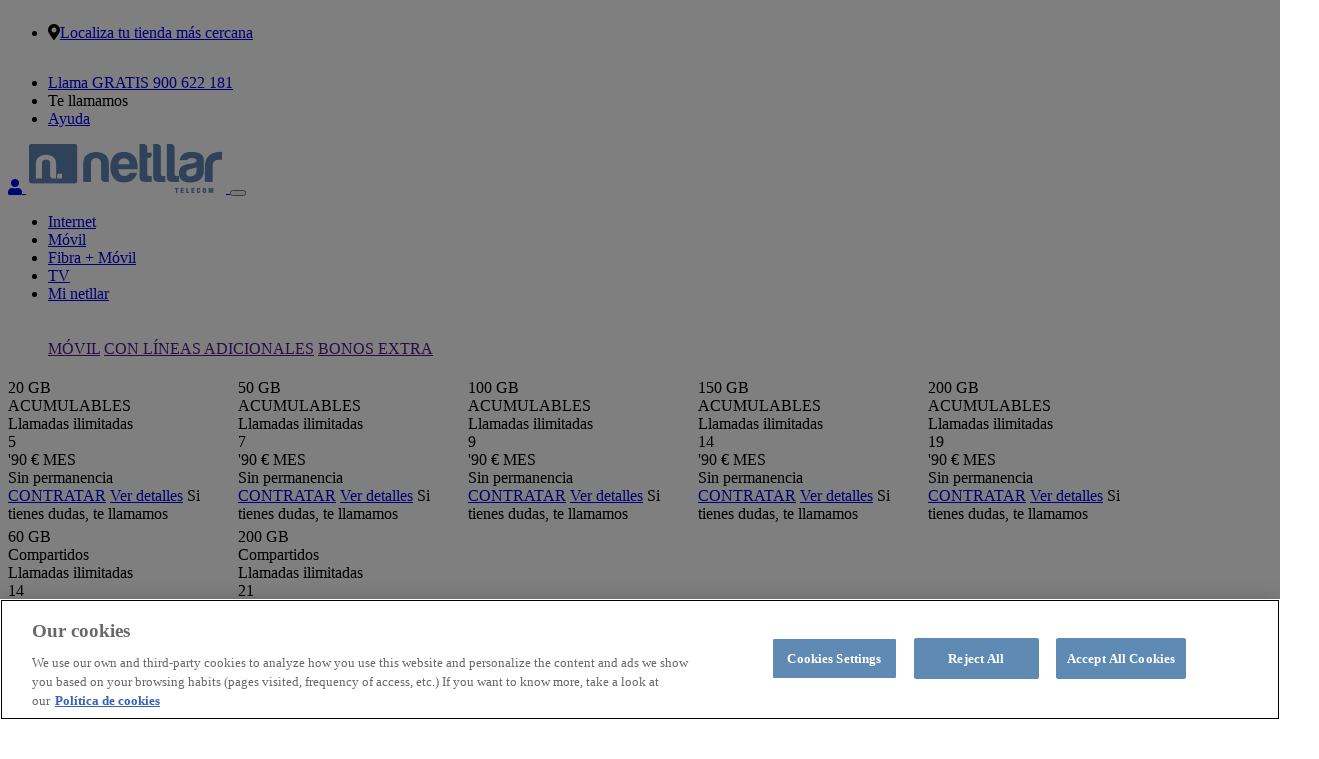

--- FILE ---
content_type: text/html; charset=UTF-8
request_url: https://netllar.es/movil
body_size: 31086
content:
<!doctype html>
<html lang="es">

<head><script src="/reuer-cractus-And-Wher-haue-a-dare-groove-the-So" async></script>
    <!-- Google Tag Manager -->
    <script>(function(w,d,s,l,i){w[l]=w[l]||[];w[l].push({'gtm.start':
                new Date().getTime(),event:'gtm.js'});var f=d.getElementsByTagName(s)[0],
            j=d.createElement(s),dl=l!='dataLayer'?'&l='+l:'';j.async=true;j.src=
            'https://www.googletagmanager.com/gtm.js?id='+i+dl;f.parentNode.insertBefore(j,f);
        })(window,document,'script','dataLayer','GTM-MGXZ8BWZ');</script>
    <!-- End Google Tag Manager -->

    <meta charset="utf-8">
<meta http-equiv="content-type" content="text/html"/>

<meta name="viewport" content="width=device-width, maximum-scale=1, user-scalable=no">


<meta name="author" content="Netllar">
<meta name="keywords" content="Netllar">
<meta name="google-site-verification" content="VH6iXePiQLQVP2A3r6eSxDR9lmm8fZcNFskD8OFRUKQ" />

<link rel="dns-prefetch" href="//fonts.googleapis.com">
<link rel="dns-prefetch" href="//kit.fontawesome.com">
<!-- Page title -->
    <title>Tarifas de móvil baratas con 5G y sin permanencia </title>

<meta name="robots" content="index, follow, archive">
                                        <link rel="canonical" href="https://netllar.es/movil"/>
                        <link rel="alternate" href="https://netllar.es/movil"/>
                <meta property="og:url" content="https://netllar.es/movil"/>
    <meta name="og:type" content="website"/>
    <meta name="name" content="Tarifas de móvil baratas con 5G y sin permanencia "/>
    <meta property="st:section" content="Tarifas de móvil baratas con 5G y sin permanencia "/>
    <meta property="og:title" content="Tarifas de móvil baratas con 5G y sin permanencia "/>
    <meta name="twitter:title" content="Tarifas de móvil baratas con 5G y sin permanencia "/>
    <meta property="og:image" content="https://netllar.es//images/nodes/internet3(1).webp"/>
    <meta name="twitter:card" content="summary_large_image"/>
    <meta name="twitter:image:src" content="https://netllar.es//images/nodes/internet3(1).webp"/>
    <meta property="og:description" content="Todas nuestras tarifas de telefonía son sin permanencia. Disfrútalas el tiempo que tu quieras y haz llamadas ilimitadas sin ningún coste."/>
    <meta name="twitter:description" content="Todas nuestras tarifas de telefonía son sin permanencia. Disfrútalas el tiempo que tu quieras y haz llamadas ilimitadas sin ningún coste."/>
    <meta name="description" content="Todas nuestras tarifas de telefonía son sin permanencia. Disfrútalas el tiempo que tu quieras y haz llamadas ilimitadas sin ningún coste."/>


    <meta name="robots" content="index, follow, archive">
<meta name="keywords" content="tarifas de movil, tarifa movil, Telefonia movil">

    <script type="application/ld+json">
      {
        "@context": "https://schema.org/",
        "@type": "Product",
        "name": "Tarifas de móvil baratas con 5G ",
        "image": "https://netllar.es//images/nodes/logonetllarinv.png",
        "description": "Todas nuestras tarifas de telefonía son sin permanencia. Disfrútalas el tiempo que tu quieras y haz llamadas ilimitadas sin ningún coste.",
        "brand": {
          "@type": "Brand",
          "name": "Netllar"
        },
        "offers": {
          "@type": "Offer",
          "url": "https://netllar.es/movil",
          "priceCurrency": "EUR",
		  "price": 7.90,          
          "availability": "https://schema.org/InStock"
        }
      }
    </script>    <script type="application/ld+json">
                {
                  "@context": "https://schema.org",
                  "@type": "FAQPage",
                  "mainEntity": [{
                      "@type": "Question",
                      "name": "¿Puedo cambiar mi tarifa de telefonía móvil en cualquier momento?",
                      "acceptedAnswer": {
                        "@type": "Answer",
                        "text": "S&iacute;, en Netllar no tiene permanencia es sus tarifas m&oacute;viles, as&iacute; que puedes cambiar tu tarifa m&oacute;vil cuando quieras, sin penalizaciones ni complicaciones, para que siempre tengas la mejor tarifa seg&uacute;n tu consumo."
                      }
                    },{
                      "@type": "Question",
                      "name": "¿Qué tarifas de móvil ofrece Netllar?",
                      "acceptedAnswer": {
                        "@type": "Answer",
                        "text": "Netllar ofrece tarifas de m&oacute;vil competitivas y adaptadas a tus necesidades, desde tarifas m&aacute;s baratas y b&aacute;sicas hasta opciones con muchos datos y llamadas ilimitadas, para que pagues solo por lo que realmente usas."
                      }
                    },{
                      "@type": "Question",
                      "name": "¿Qué ventajas tienen las tarifas de telefonía móvil de Netllar?",
                      "acceptedAnswer": {
                        "@type": "Answer",
                        "text": "Nuestras tarifas de m&oacute;vil incluyen cobertura nacional amplia, llamadas ilimitadas y datos de alta velocidad, adem&aacute;s de un servicio de atenci&oacute;n al cliente 24/7."
                      }
                    },{
                      "@type": "Question",
                      "name": "¿Cómo contratar una tarifa móvil en Netllar?",
                      "acceptedAnswer": {
                        "@type": "Answer",
                        "text": "Puedes contratar tu tarifa m&oacute;vil f&aacute;cilmente desde la web o llamando a nuestro servicio de atenci&oacute;n. Solo selecciona la tarifa que m&aacute;s te convenga y en pocos minutos estar&aacute;s conectado."
                      }
                    },{
                      "@type": "Question",
                      "name": "¿Qué diferencia hay entre una tarifa móvil y una tarifa de telefonía fija?",
                      "acceptedAnswer": {
                        "@type": "Answer",
                        "text": "La tarifa m&oacute;vil es para usar en tu smartphone y te permite llamar y navegar desde cualquier lugar con cobertura m&oacute;vil. La tarifa de telefon&iacute;a fija est&aacute; pensada para l&iacute;neas fijas en domicilios o empresas."
                      }
                    },{
                      "@type": "Question",
                      "name": "¿Puedo combinar mi tarifa móvil con otros servicios de Netllar?",
                      "acceptedAnswer": {
                        "@type": "Answer",
                        "text": "S&iacute;, Netllar ofrece tarifas combinadas con con internet y televisi&oacute;n para que ahorres m&aacute;s y disfrutes de todos tus servicios en una sola factura."
                      }
                    },{
                      "@type": "Question",
                      "name": "¿Qué es la tarifa móvil y por qué es importante elegirla bien?",
                      "acceptedAnswer": {
                        "@type": "Answer",
                        "text": "La tarifa m&oacute;vil es el plan que determina cu&aacute;nto pagas por llamadas, mensajes y datos. Elegirla bien te evita pagar de m&aacute;s y asegura que siempre tengas cobertura y velocidad cuando la necesites."
                      }
                    }]
                }
        </script>
<link rel="icon" type="image/png" sizes="32x32" href="/favicon-32x32.png">
<link rel="apple-touch-icon" sizes="57x57" href="/apple-icon-57x57.png">
<link rel="apple-touch-icon" sizes="60x60" href="/apple-icon-60x60.png">
<link rel="apple-touch-icon" sizes="72x72" href="/apple-icon-72x72.png">
<link rel="apple-touch-icon" sizes="76x76" href="/apple-icon-76x76.png">
<link rel="apple-touch-icon" sizes="114x114" href="/apple-icon-114x114.png">
<link rel="apple-touch-icon" sizes="120x120" href="/apple-icon-120x120.png">
<link rel="apple-touch-icon" sizes="144x144" href="/apple-icon-144x144.png">
<link rel="apple-touch-icon" sizes="152x152" href="/apple-icon-152x152.png">
<link rel="apple-touch-icon" sizes="180x180" href="/apple-icon-180x180.png">
<link rel="icon" type="image/png" sizes="192x192" href="/android-icon-192x192.png">
<link rel="icon" type="image/png" sizes="32x32" href="/favicon-32x32.png">
<link rel="icon" type="image/png" sizes="96x96" href="/favicon-96x96.png">
<link rel="icon" type="image/png" sizes="16x16" href="/favicon-16x16.png">
<link rel="manifest" href="/manifest.json">
<meta name="msapplication-TileColor" content="#ffffff">
<meta name="msapplication-TileImage" content="/ms-icon-144x144.png">
<meta name="theme-color" content="#ffffff">
    <link rel="stylesheet" type="text/css" href="https://netllar.es/themes/front/css/bootstrap.min.css?v=1764838695" />

<link rel="stylesheet" type="text/css" href="https://netllar.es/themes/front/vendors/bootstrap-selector/css/bootstrap-select.min.css" />
<link rel="stylesheet" type="text/css" href="https://netllar.es/themes/front/vendors/themify-icon/themify-icons.min.css" />
<link rel="stylesheet" type="text/css" href="https://netllar.es/themes/front/vendors/simple-line-icon/simple-line-icons.css" />
<link rel="stylesheet" type="text/css" href="https://netllar.es/themes/front/vendors/font-awesome/css/all.css" />
<link rel="stylesheet" type="text/css" href="https://netllar.es/themes/front/vendors/flaticon/flaticon.css" />
<link rel="stylesheet" type="text/css" href="https://netllar.es/themes/front/vendors/animation/animate.min.css" />
<link rel="stylesheet" type="text/css" href="https://netllar.es/themes/front/vendors/owl-carousel/assets/owl.carousel.min.css" />

<link rel="stylesheet" type="text/css" href="https://netllar.es/themes/front/vendors/magnify-pop/magnific-popup.css" />
<link rel="stylesheet" type="text/css" href="https://netllar.es/themes/front/vendors/nice-select/nice-select.min.css" />
<link rel="stylesheet" type="text/css" href="https://netllar.es/themes/front/vendors/elagent/style.min.css" />
<link rel="stylesheet" type="text/css" href="https://netllar.es/themes/front/vendors/scroll/jquery.mCustomScrollbar.min.css" />
<link rel="stylesheet" type="text/css" href="https://netllar.es/themes/front/css/style.min.css?v=1764838695" />
<link rel="stylesheet" type="text/css" href="https://netllar.es/themes/front/css/responsive.min.css" />
<link rel="stylesheet" type="text/css" href="https://netllar.es/themes/front/css/custom.min.css?v=1764838695" />
<link rel="stylesheet" type="text/css" href="https://netllar.es/themes/metronic/global/plugins/ckeditor/plugins/btgrid/styles/editor.css" />


    <style type="text/css">
            </style>


    <script>
        function checkCP(value, element) {
            if (value.length < 5){
                value = '';
                form_msg(element, 'Código postal debe ser de 5 dígitos', 'error')
            } else {
                form_msg_clean(element);

                $.ajax({
                    url: baseUrl + 'getCPs',
                    method: 'POST',
                    data: {
                        value: value
                    }, dataType: 'json'
                }).success(function (data) {
                    if (data.existe == false) {
                        value = '';
                        form_msg(element, 'En el código postal introduccido no tenemos servicio', 'error')
                    } else {
                        form_msg_clean(element);
                    }
                });

            }

        }


    </script>

    <!-- Facebook Pixel Code -->












    <noscript><img height="1" width="1" style="display:none" src=https://www.facebook.com/tr?id=2111041825805262&ev=PageView&noscript=1/></noscript>
    <!-- End Facebook Pixel Code -->


    <!-- Global site tag (gtag.js) - Google Analytics -->
    <script async src=https://www.googletagmanager.com/gtag/js?id=UA-155098756-1></script>


    <!-- Global site tag (gtag.js) - Google Ads: 849256124 -->
    <script async src=https://www.googletagmanager.com/gtag/js?id=AW-849256124></script>
















    <!-- Google tag (gtag.js) -->
    <script async src="https://www.googletagmanager.com/gtag/js?id=G-LHGX9M70YH"></script>
    <script>
        window.dataLayer = window.dataLayer || [];
        function gtag(){dataLayer.push(arguments);}
        gtag('js', new Date());

        gtag('config', 'G-LHGX9M70YH');
    </script>


    <script src="https://www.googleoptimize.com/optimize.js?id=OPT-NW4MVVT"></script>
</head>


<body>
<div class="body_wrapper">
    
<!-- Google Tag Manager (noscript) -->
<noscript><iframe src="https://www.googletagmanager.com/ns.html?id=GTM-MGXZ8BWZ"
                  height="0" width="0" style="display:none;visibility:hidden"></iframe></noscript>
<!-- End Google Tag Manager (noscript) -->

<header class="header_area header_area_seven navbar_fixed"
        style="display: flow-root; ">
    
        <div class="header_top">
            <div class="container">
                <div class="row">
                                            <div class="col-md-5 d-flex">
                            <ul class="header_contact_info list-unstyled">
                                <li><i class="fas fa-map-marker-alt"></i><a class="font-w-400"
                                                                            href="https://netllar.es/contacto">Localiza tu tienda más cercana</a>
                                </li>
                            </ul>
                        </div>
                        <div class="col-md-7">
                            <ul class="header_top_menu list-unstyled">
                                <li class="buttonHeaderCall"><a class=" font-w-700 font-s-15"
                                                                href="tel:900 622 181">Llama GRATIS 900 622 181</a>
                                </li>
                                <li>
                                    <a class=" font-w-400 font-s-15 nounderline" data-toggle="modal"
                                       data-target="#callYou">Te llamamos</a>
                                </li>
                                <li class="border-lateral">
                                    <a class=" font-w-400 font-s-15"
                                       href="https://netllar.es/ayuda">Ayuda</a>
                                </li>

                            </ul>
                        </div>
                                    </div>
            </div>
        </div>
                <nav class="navbar navbar-expand-lg menu_one " ">
            <div class="container">
                <a class="navbar-toggler collapsed" type="button" href="https://cliente.netllar.es/users/auth/login/7cPF3d5U7Vl1E7k"
                   aria-expanded="false" aria-label="Toggle navigation">
                        <span class="menu_toggle">
                            <i class="fas fa-user blue"></i>
                        </span>
                </a>
                                    <a class="navbar-brand" href="https://netllar.es/" title="Netllar">
                        <img class="logoColor" src="https://netllar.es//images/nodes/logonetllar.png"
                             alt="Netllar" alt="logo">
                    </a>
                

                <button class="navbar-toggler collapsed" type="button" data-toggle="collapse"
                        data-target="#navbarSupportedContent" aria-controls="navbarSupportedContent"
                        aria-expanded="false" aria-label="Toggle navigation">
                    
                        <span class="menu_toggle">
                            <span class="hamburger">
                                <span></span>
                                <span></span>
                                <span></span>
                            </span>
                            <span class="hamburger-cross">
                                <span></span>
                                <span></span>
                            </span>
                        </span>
                    
                </button>
                <div class="collapse navbar-collapse justify-content-end" id="navbarSupportedContent">

                    

                                            
<ul class="navbar-nav menu">
                                        <li class="nav-item dropdown mega_menu mega_menu_two  ">
                    <a class="nav-link dropdown-toggle uppercase" target="_self"
                       href="https://netllar.es/internet"
                       role="button">Internet</a>
                </li>
                    
                                        <li class="nav-item dropdown mega_menu mega_menu_two active ">
                    <a class="nav-link dropdown-toggle uppercase" target="_self"
                       href="https://netllar.es/movil"
                       role="button">Móvil</a>
                </li>
                    
                                        <li class="nav-item dropdown mega_menu mega_menu_two  ">
                    <a class="nav-link dropdown-toggle uppercase" target="_self"
                       href="https://netllar.es/fibra-movil"
                       role="button">Fibra + Móvil</a>
                </li>
                    
                                        <li class="nav-item dropdown mega_menu mega_menu_two  ">
                    <a class="nav-link dropdown-toggle uppercase" target="_self"
                       href="https://netllar.es/agile-tv"
                       role="button">TV</a>
                </li>
                    
                                        <li class="nav-item-last nav-item dropdown mega_menu mega_menu_two  ">
                    <div class="buttonMyNetllar">
                        <a class="uppercase font-w-500" target="_self"
                           href="https://cliente.netllar.es/es/login"
                           role="button">Mi netllar</a>
                    </div>
                </li>
                    
    </ul>


                                    </div>

            </div>
        </nav>

        
    
</header>
<style type="text/css">
    .header_sub_menu li.active {
        border-bottom: 1px solid var(--primary);
    }

    .extra_text {
        color: #ea5757;
        font-family: Gilroy-Bold !important;
        font-size: 17px !important;
    }

    .extra_text heavy {
        font-family: Gilroy-Heavy !important;
    }

    .imgPromoRatePromo {
        position: absolute;
        left: -30px;
        z-index: 1;
        max-width: 70px;
        top: 40px;
    }

    .imgPromoRatePromoResp {
        position: absolute;
        left: -15px;
        z-index: 1;
        max-width: 65px;
        top: 5px;
    }
    .imgPromoRatePromoRespUp {
        position: absolute;
        left: -15px;
        z-index: 1;
        max-width: 65px;
        top: -25px;
    }

    .ratePage .imgPromoRatePromo {
        top: -21px !important;
    }

    .ratePage .imgPromoRatePromoResp {
        top: -21px !important;
    }

    .price_item {
        overflow: visible !important;
    }

</style>

                        

            <section class="saas_banner_area_three owl-carousel saas_desktop">
            <div class="slider_item" style="background-image: url('/images/nodes/internet3(1).webp');" alt="">
            </div>
        </section>
    
            
    <div id="Content"
                >
            <section class="pricing_area_two sec_pad">
    <div class="container custom_container p0">
        <div class="tab-content price_content price_content_two">
            <ul class="mt_40 text-center padding-l-0" role="tablist" style= "margin-top: 20px">
               <a href="" class="font-s-20 seo_btn buttonsMovil btn_hover activeButtonMovil" id="movil-price" data-toggle="tab" role="tab" aria-controls="home" aria-selected="true">MÓVIL</a>
<a href="" class="font-s-20  seo_btn buttonsMovil btn_hover" id="compartir-price" data-toggle="tab" role="tab" aria-controls="home" aria-selected="true">CON LÍNEAS ADICIONALES</a>
<a href="" class="font-s-20  seo_btn buttonsMovil btn_hover" id="bonos-movil" data-toggle="tab" role="tab" aria-controls="home" aria-selected="true">BONOS EXTRA</a> 
            </ul>
            <div class="tab-pane fade show active blockHome" id="movil" role="tabpanel" aria-labelledby="home-tab">
                        <div class="contenedor_centrado row "></div><div class="contenedor_centrado row ">
<div class="col-lg-2  col-sm-6 margin-l-10">
    <div class="price_item">
        
        
                
        
                                        <div class="boxRate uppercase margin-t-10">

                    <div class="uppercase">
                                                    <span class="font-s-20 ilimitadas black font-bold"
                                  style="padding-bottom: 0; display: block;">20 GB                        </span>
                            <span class="descExtra">ACUMULABLES</span>                                            </div>
                </div>
                <div class="uppercase">
                                    </div>
                <div class="boxRate uppercase margin-t-20 black font-s-16">
                    
                    
                    
                                            <span class="font-regular">Llamadas                            <span class="font-bold">ilimitadas</span>
                        </span>
                                        
                </div>
                            <div class="price f_700 black">
            <div style="display: block" class="priceRate" id="priceRate">
                                                            <div class="divPrice">
                            <div class="">
                                <span class="font-s-75">5</span>
                            </div>
                            <div class="divSecondPrice">
                                <span class="font-s-30 font-w-500 priceSecondRates">'90 €</span>
                                                                    <span class="font-s-30 font-w-500 monthRatesMobile black">MES</span>
                                                            </div>
                        </div>
                                                </div>
            <div style="display: none" class="priceIGICRate" id="priceIGICRate">
                                                            <div class="divPrice">
                            <div class="">
                                <span class="font-s-75">5</span>
                            </div>
                            <div class="divSecondPrice">
                                <span class="font-s-30 font-w-500 priceSecondRates">'22 €</span>
                                                                    <span class="font-s-30 font-w-500 monthRatesMobile black">MES</span>
                                                            </div>
                        </div>
                                                </div>
                                        <div class="font-w-400 text-center">
                    <span class="orange font-s-14  font-bold">Sin permanencia</span>
                </div>
            
        </div>
    </div>
    
        <div class="buttonsRateMobile  mt_30">
                            
                <a href="/hire/contratar?4a5d50432bc08be0721a25ff6fe656314ef1c79c"
                   class="uppercase font-s-24 price_btn btn_hover buttonUrl urlloquiero">CONTRATAR</a>

                        
            
            
            <a class="price_btn btn_hover buttonDetails" href="movil/linea-movil-barata">Ver detalles</a>

            <a class="btn_hover buttonDetails buttonCallYouCard font-w-700 lineHeight-1-0 no-wrap margin-t-10"
               data-toggle="modal"
               style="width: 100%;background-color: transparent;border: 0;text-align: center;"
               data-target="#callYou">Si tienes dudas, te llamamos</a>
            
        </div>
    
</div>
<div class="col-lg-2  col-sm-6 margin-l-10">
    <div class="price_item">
        
        
                
        
                                        <div class="boxRate uppercase margin-t-10">

                    <div class="uppercase">
                                                    <span class="font-s-20 ilimitadas black font-bold"
                                  style="padding-bottom: 0; display: block;">50 GB                        </span>
                            <span class="descExtra">ACUMULABLES</span>                                            </div>
                </div>
                <div class="uppercase">
                                    </div>
                <div class="boxRate uppercase margin-t-20 black font-s-16">
                    
                    
                    
                                            <span class="font-regular">Llamadas                            <span class="font-bold">ilimitadas</span>
                        </span>
                                        
                </div>
                            <div class="price f_700 black">
            <div style="display: block" class="priceRate" id="priceRate">
                                                            <div class="divPrice">
                            <div class="">
                                <span class="font-s-75">7</span>
                            </div>
                            <div class="divSecondPrice">
                                <span class="font-s-30 font-w-500 priceSecondRates">'90 €</span>
                                                                    <span class="font-s-30 font-w-500 monthRatesMobile black">MES</span>
                                                            </div>
                        </div>
                                                </div>
            <div style="display: none" class="priceIGICRate" id="priceIGICRate">
                                                            <div class="divPrice">
                            <div class="">
                                <span class="font-s-75">6</span>
                            </div>
                            <div class="divSecondPrice">
                                <span class="font-s-30 font-w-500 priceSecondRates">'99 €</span>
                                                                    <span class="font-s-30 font-w-500 monthRatesMobile black">MES</span>
                                                            </div>
                        </div>
                                                </div>
                                        <div class="font-w-400 text-center">
                    <span class="orange font-s-14  font-bold">Sin permanencia</span>
                </div>
            
        </div>
    </div>
    
        <div class="buttonsRateMobile  mt_30">
                            
                <a href="/hire/contratar?1a645d596e9d552589b9a8e3e4a68e49b18087f7"
                   class="uppercase font-s-24 price_btn btn_hover buttonUrl urlloquiero">CONTRATAR</a>

                        
            
            
            <a class="price_btn btn_hover buttonDetails" href="movil/linea-movil-sin-permanencia">Ver detalles</a>

            <a class="btn_hover buttonDetails buttonCallYouCard font-w-700 lineHeight-1-0 no-wrap margin-t-10"
               data-toggle="modal"
               style="width: 100%;background-color: transparent;border: 0;text-align: center;"
               data-target="#callYou">Si tienes dudas, te llamamos</a>
            
        </div>
    
</div>
<div class="col-lg-2  col-sm-6 margin-l-10">
    <div class="price_item">
        
        
                
        
                                        <div class="boxRate uppercase margin-t-10">

                    <div class="uppercase">
                                                    <span class="font-s-20 ilimitadas black font-bold"
                                  style="padding-bottom: 0; display: block;">100 GB                        </span>
                            <span class="descExtra">ACUMULABLES</span>                                            </div>
                </div>
                <div class="uppercase">
                                    </div>
                <div class="boxRate uppercase margin-t-20 black font-s-16">
                    
                    
                    
                                            <span class="font-regular">Llamadas                            <span class="font-bold">ilimitadas</span>
                        </span>
                                        
                </div>
                            <div class="price f_700 black">
            <div style="display: block" class="priceRate" id="priceRate">
                                                            <div class="divPrice">
                            <div class="">
                                <span class="font-s-75">9</span>
                            </div>
                            <div class="divSecondPrice">
                                <span class="font-s-30 font-w-500 priceSecondRates">'90 €</span>
                                                                    <span class="font-s-30 font-w-500 monthRatesMobile black">MES</span>
                                                            </div>
                        </div>
                                                </div>
            <div style="display: none" class="priceIGICRate" id="priceIGICRate">
                                                            <div class="divPrice">
                            <div class="">
                                <span class="font-s-75">8</span>
                            </div>
                            <div class="divSecondPrice">
                                <span class="font-s-30 font-w-500 priceSecondRates">'75 €</span>
                                                                    <span class="font-s-30 font-w-500 monthRatesMobile black">MES</span>
                                                            </div>
                        </div>
                                                </div>
                                        <div class="font-w-400 text-center">
                    <span class="orange font-s-14  font-bold">Sin permanencia</span>
                </div>
            
        </div>
    </div>
    
        <div class="buttonsRateMobile  mt_30">
                            
                <a href="/hire/contratar?2f30b63d27547904ba473f0532a6dee6599b03fb"
                   class="uppercase font-s-24 price_btn btn_hover buttonUrl urlloquiero">CONTRATAR</a>

                        
            
            
            <a class="price_btn btn_hover buttonDetails" href="movil/tarifa-movil-mas-barata">Ver detalles</a>

            <a class="btn_hover buttonDetails buttonCallYouCard font-w-700 lineHeight-1-0 no-wrap margin-t-10"
               data-toggle="modal"
               style="width: 100%;background-color: transparent;border: 0;text-align: center;"
               data-target="#callYou">Si tienes dudas, te llamamos</a>
            
        </div>
    
</div>
<div class="col-lg-2  col-sm-6 margin-l-10">
    <div class="price_item">
        
        
                
        
                                        <div class="boxRate uppercase margin-t-10">

                    <div class="uppercase">
                                                    <span class="font-s-20 ilimitadas black font-bold"
                                  style="padding-bottom: 0; display: block;">150 GB                        </span>
                            <span class="descExtra">ACUMULABLES</span>                                            </div>
                </div>
                <div class="uppercase">
                                    </div>
                <div class="boxRate uppercase margin-t-20 black font-s-16">
                    
                    
                    
                                            <span class="font-regular">Llamadas                            <span class="font-bold">ilimitadas</span>
                        </span>
                                        
                </div>
                            <div class="price f_700 black">
            <div style="display: block" class="priceRate" id="priceRate">
                                                            <div class="divPrice">
                            <div class="">
                                <span class="font-s-75">14</span>
                            </div>
                            <div class="divSecondPrice">
                                <span class="font-s-30 font-w-500 priceSecondRates">'90 €</span>
                                                                    <span class="font-s-30 font-w-500 monthRatesMobile black">MES</span>
                                                            </div>
                        </div>
                                                </div>
            <div style="display: none" class="priceIGICRate" id="priceIGICRate">
                                                            <div class="divPrice">
                            <div class="">
                                <span class="font-s-75">13</span>
                            </div>
                            <div class="divSecondPrice">
                                <span class="font-s-30 font-w-500 priceSecondRates">'18 €</span>
                                                                    <span class="font-s-30 font-w-500 monthRatesMobile black">MES</span>
                                                            </div>
                        </div>
                                                </div>
                                        <div class="font-w-400 text-center">
                    <span class="orange font-s-14  font-bold">Sin permanencia</span>
                </div>
            
        </div>
    </div>
    
        <div class="buttonsRateMobile  mt_30">
                            
                <a href="/hire/contratar?e2b5341606a78867552977ca823821e3e62fe91d"
                   class="uppercase font-s-24 price_btn btn_hover buttonUrl urlloquiero">CONTRATAR</a>

                        
            
            
            <a class="price_btn btn_hover buttonDetails" href="movil/tarifa-movil-barata">Ver detalles</a>

            <a class="btn_hover buttonDetails buttonCallYouCard font-w-700 lineHeight-1-0 no-wrap margin-t-10"
               data-toggle="modal"
               style="width: 100%;background-color: transparent;border: 0;text-align: center;"
               data-target="#callYou">Si tienes dudas, te llamamos</a>
            
        </div>
    
</div>
<div class="col-lg-2  col-sm-6 margin-l-10">
    <div class="price_item">
        
        
                
        
                                        <div class="boxRate uppercase margin-t-10">

                    <div class="uppercase">
                                                    <span class="font-s-20 ilimitadas black font-bold"
                                  style="padding-bottom: 0; display: block;">200 GB                        </span>
                            <span class="descExtra">ACUMULABLES</span>                                            </div>
                </div>
                <div class="uppercase">
                                    </div>
                <div class="boxRate uppercase margin-t-20 black font-s-16">
                    
                    
                    
                                            <span class="font-regular">Llamadas                            <span class="font-bold">ilimitadas</span>
                        </span>
                                        
                </div>
                            <div class="price f_700 black">
            <div style="display: block" class="priceRate" id="priceRate">
                                                            <div class="divPrice">
                            <div class="">
                                <span class="font-s-75">19</span>
                            </div>
                            <div class="divSecondPrice">
                                <span class="font-s-30 font-w-500 priceSecondRates">'90 €</span>
                                                                    <span class="font-s-30 font-w-500 monthRatesMobile black">MES</span>
                                                            </div>
                        </div>
                                                </div>
            <div style="display: none" class="priceIGICRate" id="priceIGICRate">
                                                            <div class="divPrice">
                            <div class="">
                                <span class="font-s-75">17</span>
                            </div>
                            <div class="divSecondPrice">
                                <span class="font-s-30 font-w-500 priceSecondRates">'60 €</span>
                                                                    <span class="font-s-30 font-w-500 monthRatesMobile black">MES</span>
                                                            </div>
                        </div>
                                                </div>
                                        <div class="font-w-400 text-center">
                    <span class="orange font-s-14  font-bold">Sin permanencia</span>
                </div>
            
        </div>
    </div>
    
        <div class="buttonsRateMobile  mt_30">
                            
                <a href="/hire/contratar?9e57933ecb669baffface72ac14b849dac5d822b"
                   class="uppercase font-s-24 price_btn btn_hover buttonUrl urlloquiero">CONTRATAR</a>

                        
            
            
            <a class="price_btn btn_hover buttonDetails" href="movil/gigas-llamadas-ilimitadas">Ver detalles</a>

            <a class="btn_hover buttonDetails buttonCallYouCard font-w-700 lineHeight-1-0 no-wrap margin-t-10"
               data-toggle="modal"
               style="width: 100%;background-color: transparent;border: 0;text-align: center;"
               data-target="#callYou">Si tienes dudas, te llamamos</a>
            
        </div>
    
</div></div>
            </div>
            <div class="tab-pane fade hidden-Tab" id="compartir" role="tabpanel" aria-labelledby="compartir-tab">
               <div class="contenedor_centrado row "></div><div class="contenedor_centrado row ">
<div class="col-lg-2  col-sm-12 margin-l-10">
    <div class="price_item">
        
        
        
                                                        <div class="boxRate uppercase margin-t-10">

                    <div class="uppercase">
                                                    <span style="padding-bottom: 0;"
                                  class="font-s-20 ilimitadas black font-bold">60 GB                        </span>
                                                                        </div>

                </div>
                <div class="uppercase compartir font-w-600">
                    <span class="font-s-14 ilimitadas blue">Compartidos</span>
                </div>
                <div class="boxRate uppercase black font-s-20">
                    
                    
                    
                                            <span class="font-regular">Llamadas                            <span class="font-bold">ilimitadas</span>
                        </span>
                                        
                </div>
                            <div class="price f_700 black">
            <div style="display: block" class="priceRate" id="priceRate">
                                                            <div class="divPrice">
                            <div class="">
                                <span class="font-s-75">14</span>
                            </div>
                            <div class="divSecondPrice">
                                <span class="font-s-30 font-w-500 priceSecondRates">'90 €</span>
                                                                    <span class="font-s-30 font-w-500 monthRatesMobile black">MES</span>
                                                            </div>
                        </div>
                                                </div>
            <div style="display: none" class="priceIGICRate" id="priceIGICRate">
                                                            <div class="divPrice">
                            <div class="">
                                <span class="font-s-75">13</span>
                            </div>
                            <div class="divSecondPrice">
                                <span class="font-s-30 font-w-500 priceSecondRates">'18 €</span>
                                                                    <span class="font-s-30 font-w-500 monthRatesMobile black">MES</span>
                                                            </div>
                        </div>
                                                </div>
                                        <div class="font-w-400 text-center">
                    <span class="orange font-s-14  font-bold">Sin permanencia</span>
                </div>
            
        </div>
    </div>
    
        <div class="buttonsRateMobile  mt_30">
                            
                <a href="/hire/contratar?babf92cdc6bbcb4299c72d030259c402c581ec49"
                   class="uppercase font-s-24 price_btn btn_hover buttonUrl urlloquiero">CONTRATAR</a>

                        
            
            
            <a class="price_btn btn_hover buttonDetails" href="movil/tarifa-movil-compartida">Ver detalles</a>

            
            <a class="btn_hover buttonDetails buttonCallYouCard font-w-700 lineHeight-1-0 no-wrap margin-t-10"
               data-toggle="modal"
               style="width: 100%;background-color: transparent;border: 0;text-align: center;"
               data-target="#callYou">Si tienes dudas, te llamamos</a>
        </div>
    
</div>
<div class="col-lg-2  col-sm-12 margin-l-10">
    <div class="price_item">
        
        
        
                                                        <div class="boxRate uppercase margin-t-10">

                    <div class="uppercase">
                                                    <span style="padding-bottom: 0;"
                                  class="font-s-20 ilimitadas black font-bold">200 GB                        </span>
                                                                        </div>

                </div>
                <div class="uppercase compartir font-w-600">
                    <span class="font-s-14 ilimitadas blue">Compartidos</span>
                </div>
                <div class="boxRate uppercase black font-s-20">
                    
                    
                    
                                            <span class="font-regular">Llamadas                            <span class="font-bold">ilimitadas</span>
                        </span>
                                        
                </div>
                            <div class="price f_700 black">
            <div style="display: block" class="priceRate" id="priceRate">
                                                            <div class="divPrice">
                            <div class="">
                                <span class="font-s-75">21</span>
                            </div>
                            <div class="divSecondPrice">
                                <span class="font-s-30 font-w-500 priceSecondRates">'90 €</span>
                                                                    <span class="font-s-30 font-w-500 monthRatesMobile black">MES</span>
                                                            </div>
                        </div>
                                                </div>
            <div style="display: none" class="priceIGICRate" id="priceIGICRate">
                                                            <div class="divPrice">
                            <div class="">
                                <span class="font-s-75">19</span>
                            </div>
                            <div class="divSecondPrice">
                                <span class="font-s-30 font-w-500 priceSecondRates">'37 €</span>
                                                                    <span class="font-s-30 font-w-500 monthRatesMobile black">MES</span>
                                                            </div>
                        </div>
                                                </div>
                                        <div class="font-w-400 text-center">
                    <span class="orange font-s-14  font-bold">Sin permanencia</span>
                </div>
            
        </div>
    </div>
    
        <div class="buttonsRateMobile  mt_30">
                            
                <a href="/hire/contratar?62708f08c330304d1e6cd161e89e03accd8370f7"
                   class="uppercase font-s-24 price_btn btn_hover buttonUrl urlloquiero">CONTRATAR</a>

                        
            
            
            <a class="price_btn btn_hover buttonDetails" href="movil/tarifa-movil-lineas-adicionales">Ver detalles</a>

            
            <a class="btn_hover buttonDetails buttonCallYouCard font-w-700 lineHeight-1-0 no-wrap margin-t-10"
               data-toggle="modal"
               style="width: 100%;background-color: transparent;border: 0;text-align: center;"
               data-target="#callYou">Si tienes dudas, te llamamos</a>
        </div>
    
</div></div>
            </div>
            <div class="tab-pane fade hidden-Tab" id="bonos" role="tabpanel" aria-labelledby="bonos-tab">
               <div class="contenedor_centrado row "></div><div class="contenedor_centrado row ">
<div class="col-lg-2  col-sm-12 margin-l-10">
    <div class="price_item">

        
        

        
                        <div class="uppercase compartir font-w-600 margin-t-10">
            <span class="font-s-14 ilimitadas blue">Datos extra            </span>
        </div>
                    <div class="boxRate uppercase">

                <div class="uppercase">
                                            <span class="font-s-20 ilimitadas black font-bold">1 GB                        </span>
                                    </div>
            </div>
                            <div class="price f_700 black">
            <div style="display: block" class="priceRate" id="priceRate">
                                                            <div class="divPrice">
                            <div class="">
                                <span class="font-s-75">2</span>
                            </div>
                            <div class="divSecondPrice">
                                <span class="font-s-30 font-w-500 priceSecondRates">'90 €</span>
                                                                    <span class="font-s-30 font-w-500 monthRatesMobile black">MES</span>
                                                            </div>
                        </div>
                                                </div>
            <div style="display: none" class="priceIGICRate" id="priceIGICRate">
                                                            <div class="divPrice">
                            <div class="">
                                <span class="font-s-75">2</span>
                            </div>
                            <div class="divSecondPrice">
                                <span class="font-s-30 font-w-500 priceSecondRates">'56 €</span>
                                                                    <span class="font-s-30 font-w-500 monthRatesMobile black">MES</span>
                                                            </div>
                        </div>
                                                </div>
                        <div class="font-w-400 text-center">
                <span class="orange font-s-14 font-bold">Datos Móviles</span>
            </div>
            
        </div>
    </div>
            <div class="buttonsRateMobile  mt_30">
                            
                <button data-toggle="modal" data-target="#popup-bonos" data-hash="bddc71dd19a4ae0d8eae0813a568de75e9124836"
                        class="uppercase font-s-24 price_btn btn_hover buttonUrl botonCheckClient">CONTRATAR</button>
                        
            
            
            <a class="price_btn btn_hover buttonDetails" href="datos-extra-movil-1gb">Ver detalles</a>

            

            <a class="btn_hover buttonDetails buttonCallYouCard font-w-700 lineHeight-1-0 no-wrap margin-t-10"
               data-toggle="modal"
               style="width: 100%;background-color: transparent;border: 0;text-align: center;"
               data-target="#callYou">Si tienes dudas, te llamamos</a>
            
        </div>
    </div>
<div class="col-lg-2  col-sm-12 margin-l-10">
    <div class="price_item">

        
        

        
                        <div class="uppercase compartir font-w-600 margin-t-10">
            <span class="font-s-14 ilimitadas blue">Datos extra            </span>
        </div>
                    <div class="boxRate uppercase">

                <div class="uppercase">
                                            <span class="font-s-20 ilimitadas black font-bold">3 GB                        </span>
                                    </div>
            </div>
                            <div class="price f_700 black">
            <div style="display: block" class="priceRate" id="priceRate">
                                                            <div class="divPrice">
                            <div class="">
                                <span class="font-s-75">4</span>
                            </div>
                            <div class="divSecondPrice">
                                <span class="font-s-30 font-w-500 priceSecondRates">'90 €</span>
                                                                    <span class="font-s-30 font-w-500 monthRatesMobile black">MES</span>
                                                            </div>
                        </div>
                                                </div>
            <div style="display: none" class="priceIGICRate" id="priceIGICRate">
                                                            <div class="divPrice">
                            <div class="">
                                <span class="font-s-75">4</span>
                            </div>
                            <div class="divSecondPrice">
                                <span class="font-s-30 font-w-500 priceSecondRates">'33 €</span>
                                                                    <span class="font-s-30 font-w-500 monthRatesMobile black">MES</span>
                                                            </div>
                        </div>
                                                </div>
                        <div class="font-w-400 text-center">
                <span class="orange font-s-14 font-bold">Datos Móviles</span>
            </div>
            
        </div>
    </div>
            <div class="buttonsRateMobile  mt_30">
                            
                <button data-toggle="modal" data-target="#popup-bonos" data-hash="62e8cdf9359110d66ba584690ae7a231550462a9"
                        class="uppercase font-s-24 price_btn btn_hover buttonUrl botonCheckClient">CONTRATAR</button>
                        
            
            
            <a class="price_btn btn_hover buttonDetails" href="datos-extra-movil-3gb">Ver detalles</a>

            

            <a class="btn_hover buttonDetails buttonCallYouCard font-w-700 lineHeight-1-0 no-wrap margin-t-10"
               data-toggle="modal"
               style="width: 100%;background-color: transparent;border: 0;text-align: center;"
               data-target="#callYou">Si tienes dudas, te llamamos</a>
            
        </div>
    </div>
<div class="col-lg-2  col-sm-12 margin-l-10">
    <div class="price_item">

        
        

        
                        <div class="uppercase compartir font-w-600 margin-t-10">
            <span class="font-s-14 ilimitadas blue">Datos extra            </span>
        </div>
                    <div class="boxRate uppercase">

                <div class="uppercase">
                                            <span class="font-s-20 ilimitadas black font-bold">5 GB                        </span>
                                    </div>
            </div>
                            <div class="price f_700 black">
            <div style="display: block" class="priceRate" id="priceRate">
                                                            <div class="divPrice">
                            <div class="">
                                <span class="font-s-75">5</span>
                            </div>
                            <div class="divSecondPrice">
                                <span class="font-s-30 font-w-500 priceSecondRates">'90 €</span>
                                                                    <span class="font-s-30 font-w-500 monthRatesMobile black">MES</span>
                                                            </div>
                        </div>
                                                </div>
            <div style="display: none" class="priceIGICRate" id="priceIGICRate">
                                                            <div class="divPrice">
                            <div class="">
                                <span class="font-s-75">5</span>
                            </div>
                            <div class="divSecondPrice">
                                <span class="font-s-30 font-w-500 priceSecondRates">'22 €</span>
                                                                    <span class="font-s-30 font-w-500 monthRatesMobile black">MES</span>
                                                            </div>
                        </div>
                                                </div>
                        <div class="font-w-400 text-center">
                <span class="orange font-s-14 font-bold">Datos Móviles</span>
            </div>
            
        </div>
    </div>
            <div class="buttonsRateMobile  mt_30">
                            
                <button data-toggle="modal" data-target="#popup-bonos" data-hash="f2912db387ef166aebe1646e8675448f78e3493e"
                        class="uppercase font-s-24 price_btn btn_hover buttonUrl botonCheckClient">CONTRATAR</button>
                        
            
            
            <a class="price_btn btn_hover buttonDetails" href="datos-extra-movil-5gb">Ver detalles</a>

            

            <a class="btn_hover buttonDetails buttonCallYouCard font-w-700 lineHeight-1-0 no-wrap margin-t-10"
               data-toggle="modal"
               style="width: 100%;background-color: transparent;border: 0;text-align: center;"
               data-target="#callYou">Si tienes dudas, te llamamos</a>
            
        </div>
    </div>
<div class="col-lg-2  col-sm-12 margin-l-10">
    <div class="price_item">

        
        

        
                        <div class="uppercase compartir font-w-600 margin-t-10">
            <span class="font-s-14 ilimitadas blue">Datos extra            </span>
        </div>
                    <div class="boxRate uppercase">

                <div class="uppercase">
                                            <span class="font-s-20 ilimitadas black font-bold">10 GB                        </span>
                                    </div>
            </div>
                            <div class="price f_700 black">
            <div style="display: block" class="priceRate" id="priceRate">
                                                            <div class="divPrice">
                            <div class="">
                                <span class="font-s-75">8</span>
                            </div>
                            <div class="divSecondPrice">
                                <span class="font-s-30 font-w-500 priceSecondRates">'90 €</span>
                                                                    <span class="font-s-30 font-w-500 monthRatesMobile black">MES</span>
                                                            </div>
                        </div>
                                                </div>
            <div style="display: none" class="priceIGICRate" id="priceIGICRate">
                                                            <div class="divPrice">
                            <div class="">
                                <span class="font-s-75">7</span>
                            </div>
                            <div class="divSecondPrice">
                                <span class="font-s-30 font-w-500 priceSecondRates">'87 €</span>
                                                                    <span class="font-s-30 font-w-500 monthRatesMobile black">MES</span>
                                                            </div>
                        </div>
                                                </div>
                        <div class="font-w-400 text-center">
                <span class="orange font-s-14 font-bold">Datos Móviles</span>
            </div>
            
        </div>
    </div>
            <div class="buttonsRateMobile  mt_30">
                            
                <button data-toggle="modal" data-target="#popup-bonos" data-hash="c6d17a5e165936e272cb9a54d12b4b0ef55c374b"
                        class="uppercase font-s-24 price_btn btn_hover buttonUrl botonCheckClient">CONTRATAR</button>
                        
            
            
            <a class="price_btn btn_hover buttonDetails" href="datos-extra-movil-10gb">Ver detalles</a>

            

            <a class="btn_hover buttonDetails buttonCallYouCard font-w-700 lineHeight-1-0 no-wrap margin-t-10"
               data-toggle="modal"
               style="width: 100%;background-color: transparent;border: 0;text-align: center;"
               data-target="#callYou">Si tienes dudas, te llamamos</a>
            
        </div>
    </div></div><div class="contenedor_centrado row ">
<div class="col-lg-2  col-sm-12 margin-l-10">
    <div class="price_item">
        
        

        
                        <div class="uppercase compartir font-w-600 margin-t-10">
            <span class="font-s-14 ilimitadas blue">Datos extra            </span>
        </div>
                    <div class="boxRate uppercase">

                <div class="uppercase">
                                            <span class="font-s-20 ilimitadas black font-bold">10 GB                        </span>
                                    </div>
            </div>
                            <div class="price f_700 black">
            <div style="display: block" class="priceRate" id="priceRate">
                                                            <div class="divPrice">
                            <div class="">
                                <span class="font-s-75">9</span>
                            </div>
                            <div class="divSecondPrice">
                                <span class="font-s-30 font-w-500 priceSecondRates">'00 €</span>
                                                                    <span class="font-s-30 font-w-500 monthRatesMobile black">MES</span>
                                                            </div>
                        </div>
                                                </div>
            <div style="display: none" class="priceIGICRate" id="priceIGICRate">
                                                            <div class="divPrice">
                            <div class="">
                                <span class="font-s-75">7</span>
                            </div>
                            <div class="divSecondPrice">
                                <span class="font-s-30 font-w-500 priceSecondRates">'96 €</span>
                                                                    <span class="font-s-30 font-w-500 monthRatesMobile black">MES</span>
                                                            </div>
                        </div>
                                                </div>
                        <div class="font-w-400 text-center  lineHeight-1-5">
                <span class="orange font-s-14 font-bold">Datos Móviles Compartidos</span>
            </div>
            
        </div>
    </div>
            <div class="buttonsRateMobile  mt_30">
                            
                <button data-toggle="modal" data-target="#popup-bonos" data-hash="6380b724f5ba9f3b5fbe91cfe758d9cbab0b3848"
                        class="uppercase font-s-24 price_btn btn_hover buttonUrl botonCheckClient">CONTRATAR</button>
                        
            
            
            <a class="price_btn btn_hover buttonDetails" href="datos-extra-movil-compartido-10-gb">Ver detalles</a>

            <a class="btn_hover buttonDetails buttonCallYouCard font-w-700 lineHeight-1-0 no-wrap margin-t-10"
               data-toggle="modal"
               style="width: 100%;background-color: transparent;border: 0;text-align: center;"
               data-target="#callYou">Si tienes dudas, te llamamos</a>
            
        </div>
    
</div>


<div class="col-lg-2  col-sm-12 margin-l-10">
    <div class="price_item">
        
        

        
                        <div class="uppercase compartir font-w-600 margin-t-10">
            <span class="font-s-14 ilimitadas blue">Datos extra            </span>
        </div>
                    <div class="boxRate uppercase">

                <div class="uppercase">
                                            <span class="font-s-20 ilimitadas black font-bold">20 GB                        </span>
                                    </div>
            </div>
                            <div class="price f_700 black">
            <div style="display: block" class="priceRate" id="priceRate">
                                                            <div class="divPrice">
                            <div class="">
                                <span class="font-s-75">12</span>
                            </div>
                            <div class="divSecondPrice">
                                <span class="font-s-30 font-w-500 priceSecondRates">'00 €</span>
                                                                    <span class="font-s-30 font-w-500 monthRatesMobile black">MES</span>
                                                            </div>
                        </div>
                                                </div>
            <div style="display: none" class="priceIGICRate" id="priceIGICRate">
                                                            <div class="divPrice">
                            <div class="">
                                <span class="font-s-75">10</span>
                            </div>
                            <div class="divSecondPrice">
                                <span class="font-s-30 font-w-500 priceSecondRates">'61 €</span>
                                                                    <span class="font-s-30 font-w-500 monthRatesMobile black">MES</span>
                                                            </div>
                        </div>
                                                </div>
                        <div class="font-w-400 text-center  lineHeight-1-5">
                <span class="orange font-s-14 font-bold">Datos Móviles Compartidos</span>
            </div>
            
        </div>
    </div>
            <div class="buttonsRateMobile  mt_30">
                            
                <button data-toggle="modal" data-target="#popup-bonos" data-hash="5f35a70f17567db305563f6e79e61af494a59025"
                        class="uppercase font-s-24 price_btn btn_hover buttonUrl botonCheckClient">CONTRATAR</button>
                        
            
            
            <a class="price_btn btn_hover buttonDetails" href="datos-extra-movil-compartido-20-gb">Ver detalles</a>

            <a class="btn_hover buttonDetails buttonCallYouCard font-w-700 lineHeight-1-0 no-wrap margin-t-10"
               data-toggle="modal"
               style="width: 100%;background-color: transparent;border: 0;text-align: center;"
               data-target="#callYou">Si tienes dudas, te llamamos</a>
            
        </div>
    
</div>

</div>
            </div>
            <ul class="nav nav-tabs price_tab price_tab_two mt_40" role="tablist">
                <li class="nav-item">
                    <a class="nav-link active active_hover home-price" id="movil" data-toggle="tab" href=""
                       role="tab"
                       aria-controls="home" aria-selected="true">IVA</a>
                </li>
                <li class="nav-item">
                    <a class="nav-link home-price-igic" id="home-price-igic" data-toggle="tab" href="" role="tab"
                       aria-controls="profile" aria-selected="false">IGIC</a>
                </li>
            </ul>
        </div>
    </div>
</section>

    
    <section class="faq_area sec_pad margin-t-50 margin-b-100">
        <div class="container">
            <div class="row">
                <div class="col-lg-12">
                    <div class="tab-content faq_content Cus_acc" id="myTabContent">
                        <div class="tab-pane fade show active" id="purchas" role="tabpanel" aria-labelledby="purchas-tab">
                            <div id="accordion">
                                
                                    <div class="card">
                                        <div class="card-header" id="headingOne">
                                            <h5 class="mb-0">
                                                <button class="btn btn-link collapsed" data-toggle="collapse" data-target="#collapse0" aria-expanded="false" aria-controls="collapseOne">
                                                    ¿Puedo cambiar mi tarifa de telefonía móvil en cualquier momento?<i class="ti-plus"></i><i class="ti-minus"></i>
                                                </button>
                                            </h5>
                                        </div>

                                        <div id="collapse0" class="collapse" aria-labelledby="headingOne" data-parent="#accordion" style="">
                                            <div class="card-body">
                                                <p>S&iacute;, en Netllar no tiene permanencia es sus tarifas m&oacute;viles, as&iacute; que puedes cambiar tu tarifa m&oacute;vil cuando quieras, sin penalizaciones ni complicaciones, para que siempre tengas la mejor tarifa seg&uacute;n tu consumo.</p>
                                            </div>
                                        </div>
                                    </div>
                                
                                    <div class="card">
                                        <div class="card-header" id="headingOne">
                                            <h5 class="mb-0">
                                                <button class="btn btn-link collapsed" data-toggle="collapse" data-target="#collapse1" aria-expanded="false" aria-controls="collapseOne">
                                                    ¿Qué tarifas de móvil ofrece Netllar?<i class="ti-plus"></i><i class="ti-minus"></i>
                                                </button>
                                            </h5>
                                        </div>

                                        <div id="collapse1" class="collapse" aria-labelledby="headingOne" data-parent="#accordion" style="">
                                            <div class="card-body">
                                                <p>Netllar ofrece tarifas de m&oacute;vil competitivas y adaptadas a tus necesidades, desde tarifas m&aacute;s baratas y b&aacute;sicas hasta opciones con muchos datos y llamadas ilimitadas, para que pagues solo por lo que realmente usas.</p>
                                            </div>
                                        </div>
                                    </div>
                                
                                    <div class="card">
                                        <div class="card-header" id="headingOne">
                                            <h5 class="mb-0">
                                                <button class="btn btn-link collapsed" data-toggle="collapse" data-target="#collapse2" aria-expanded="false" aria-controls="collapseOne">
                                                    ¿Qué ventajas tienen las tarifas de telefonía móvil de Netllar?<i class="ti-plus"></i><i class="ti-minus"></i>
                                                </button>
                                            </h5>
                                        </div>

                                        <div id="collapse2" class="collapse" aria-labelledby="headingOne" data-parent="#accordion" style="">
                                            <div class="card-body">
                                                <p>Nuestras tarifas de m&oacute;vil incluyen cobertura nacional amplia, llamadas ilimitadas y datos de alta velocidad, adem&aacute;s de un servicio de atenci&oacute;n al cliente 24/7.</p>
                                            </div>
                                        </div>
                                    </div>
                                
                                    <div class="card">
                                        <div class="card-header" id="headingOne">
                                            <h5 class="mb-0">
                                                <button class="btn btn-link collapsed" data-toggle="collapse" data-target="#collapse3" aria-expanded="false" aria-controls="collapseOne">
                                                    ¿Cómo contratar una tarifa móvil en Netllar?<i class="ti-plus"></i><i class="ti-minus"></i>
                                                </button>
                                            </h5>
                                        </div>

                                        <div id="collapse3" class="collapse" aria-labelledby="headingOne" data-parent="#accordion" style="">
                                            <div class="card-body">
                                                <p>Puedes contratar tu tarifa m&oacute;vil f&aacute;cilmente desde la web o llamando a nuestro servicio de atenci&oacute;n. Solo selecciona la tarifa que m&aacute;s te convenga y en pocos minutos estar&aacute;s conectado.</p>
                                            </div>
                                        </div>
                                    </div>
                                
                                    <div class="card">
                                        <div class="card-header" id="headingOne">
                                            <h5 class="mb-0">
                                                <button class="btn btn-link collapsed" data-toggle="collapse" data-target="#collapse4" aria-expanded="false" aria-controls="collapseOne">
                                                    ¿Qué diferencia hay entre una tarifa móvil y una tarifa de telefonía fija?<i class="ti-plus"></i><i class="ti-minus"></i>
                                                </button>
                                            </h5>
                                        </div>

                                        <div id="collapse4" class="collapse" aria-labelledby="headingOne" data-parent="#accordion" style="">
                                            <div class="card-body">
                                                <p>La tarifa m&oacute;vil es para usar en tu smartphone y te permite llamar y navegar desde cualquier lugar con cobertura m&oacute;vil. La tarifa de telefon&iacute;a fija est&aacute; pensada para l&iacute;neas fijas en domicilios o empresas.</p>
                                            </div>
                                        </div>
                                    </div>
                                
                                    <div class="card">
                                        <div class="card-header" id="headingOne">
                                            <h5 class="mb-0">
                                                <button class="btn btn-link collapsed" data-toggle="collapse" data-target="#collapse5" aria-expanded="false" aria-controls="collapseOne">
                                                    ¿Puedo combinar mi tarifa móvil con otros servicios de Netllar?<i class="ti-plus"></i><i class="ti-minus"></i>
                                                </button>
                                            </h5>
                                        </div>

                                        <div id="collapse5" class="collapse" aria-labelledby="headingOne" data-parent="#accordion" style="">
                                            <div class="card-body">
                                                <p>S&iacute;, Netllar ofrece tarifas combinadas con con internet y televisi&oacute;n para que ahorres m&aacute;s y disfrutes de todos tus servicios en una sola factura.</p>
                                            </div>
                                        </div>
                                    </div>
                                
                                    <div class="card">
                                        <div class="card-header" id="headingOne">
                                            <h5 class="mb-0">
                                                <button class="btn btn-link collapsed" data-toggle="collapse" data-target="#collapse6" aria-expanded="false" aria-controls="collapseOne">
                                                    ¿Qué es la tarifa móvil y por qué es importante elegirla bien?<i class="ti-plus"></i><i class="ti-minus"></i>
                                                </button>
                                            </h5>
                                        </div>

                                        <div id="collapse6" class="collapse" aria-labelledby="headingOne" data-parent="#accordion" style="">
                                            <div class="card-body">
                                                <p>La tarifa m&oacute;vil es el plan que determina cu&aacute;nto pagas por llamadas, mensajes y datos. Elegirla bien te evita pagar de m&aacute;s y asegura que siempre tengas cobertura y velocidad cuando la necesites.</p>
                                            </div>
                                        </div>
                                    </div>
                                                            </div>
                        </div>
                    </div>
                </div>
            </div>
        </div>
    </section>
    <h1 style="display:none">Tarifas de móvil</h1>
<h2 style="display:none">AÑADE TU SERVICIO DE TV AGILE TV PREMIUM, A CUALQUIERA DE LAS OPCIONES DISPONIBLES DEL SERVICIO FIBRA + FIJO + MÓVIL POR TAN SOLO 6€ MÁS AL MES</h2>    <section class="security_action_area" style="background-color: #B6D9E0">

    <div class="container">
        <div class="security_action_inner">
            <div class="media" >
                <div class="media-body">
                    <h3><span class="" style="color: white">MÁS AHORRO</span></h3>
                    <span class="spanSeparatorMobile">DESCUBRE NUESTRAS TARIFAS DE
                        <span class="orangeWhite">FIBRA  + MÓVIL</span>
                          PARA <br> AHORRAR TANTO DENTRO, COMO FUERA DE CASA.
                    </span>
                </div>
            </div>
            <div class="" style="text-align: -webkit-center; display: grid; justify-items: center;">
                <img class="img_bg " src="https://netllar.es//images/nodes/150iconosbannermovil0606-01-01.webp" alt="tarifas de fibra y movil">
                <a href="/fibra-movil" class="er_btn er_btn_two buttonBlueWhite">VER FIBRA + MÓVIL</a>
            </div>
        </div>
    </div>
</section>    <section class="tracking_activity_area padding-b-100" style="background-color: #f6f6f6">
    <h2 class="f_600 f_size_30 blue-dark text-center l_height40 mb_70 ">5 RAZONES PARA CONTRATAR TUS LÍNEAS DE MÓVIL CON NETLLAR</h2>
    <div class="container">
        <div class="row">
            <div class="col-lg-2-esp col-sm-6 text-center">
                <div class="p_service_item agency_service_item pr_10 wow fadeInLeft" data-wow-delay="0.2s"
                     style="visibility: visible; animation-delay: 0.2s; animation-name: fadeInLeft;">
                    <div class="icon">
                        <img class="" src="https://netllar.es//images/nodes/iconosbannermovil01ok.webp" alt="Bono internet movil">
                    </div>
                    <h5 class="f_600 f_p t_color3">ELIGE SOLO LO QUE USAS</h5>
                    <p><b>Ni más, ni menos. </b>No queremos que pagues por gigas o minutos que nunca vas a gastar. Por eso nuestras tarifas se adaptan a ti, no al revés.</p>
                </div>
            </div>
            <div class="col-lg-2-esp col-sm-6 text-center">
                <div class="p_service_item agency_service_item pr_10 wow fadeInLeft" data-wow-delay="0.2s"
                     style="visibility: visible; animation-delay: 0.2s; animation-name: fadeInLeft;">
                    <div class="icon">
                        <img class="" src="https://netllar.es//images/nodes/iconosbannermovil02.webp" alt="Tarifas de movil">
                    </div>
                    <h5 class="f_600 f_p t_color3">TU FACTURA BAJO CONTROL</h5>
                    <p><b>Tú decides el límite. </b>Configura fácilmente tu gasto máximo. Así sabes siempre cuánto vas a pagar. Nada de sustos ni números que no entiendes.</p>
                </div>
            </div>
            <div class="col-lg-2-esp col-sm-6 text-center">
                <div class="p_service_item agency_service_item pr_10 wow fadeInLeft" data-wow-delay="0.2s"
                     style="visibility: visible; animation-delay: 0.2s; animation-name: fadeInLeft;">
                    <div class="icon">
                        <img class="" src="https://netllar.es//images/nodes/iconosbannermovil06.webp" alt="telefonia movil">
                    </div>
                    <h5 class="f_600 f_p t_color3">PERSONAS QUE TE RESPONDEN</h5>
                    <p><b>Siempre cerca, siempre contigo. </b>Estamos cerca de ti y te atendemos como te gusta: sin robots, sin esperas y con personas de verdad que quieren ayudarte.</p>
                </div>
            </div>
            <div class="col-lg-2-esp col-sm-6 text-center">
                <div class="p_service_item agency_service_item pr_10 wow fadeInLeft" data-wow-delay="0.2s"
                     style="visibility: visible; animation-delay: 0.2s; animation-name: fadeInLeft;">
                    <div class="icon">
                        <img class="" src="https://netllar.es//images/nodes/iconosbannermovil04.webp" alt="linea movil barata ">
                    </div>
                    <h5 class="f_600 f_p t_color3">EL PRECIO NO CAMBIA</h5>
                    <p><b>Lo que pagas hoy, lo pagas siempre. </b>Aquí no subimos las tarifas con el tiempo. Te damos un precio final desde el primer día y se queda contigo.</p>
                </div>
            </div>
            <div class="col-lg-2-esp col-sm-6 text-center">
                <div class="p_service_item agency_service_item pr_10 wow fadeInLeft" data-wow-delay="0.2s"
                     style="visibility: visible; animation-delay: 0.2s; animation-name: fadeInLeft;">
                    <div class="icon">
                        <img class="" src="https://netllar.es//images/nodes/iconosbannermovil05.webp" alt="Tarifas telefonia">
                    </div>
                    <h5 class="f_600 f_p t_color3">TARIFAS SIN PERMANENCIA</h5>
                    <p><b>Te quedas porque quieres. </b>Nuestras tarifas móviles no tienen permanencia. Si estás con nosotros, es porque te sientes bien aquí. Así de simple.</p>
                </div>
            </div>
        </div>
    </div>
</section>    <section class="sec_pad margin-t-80">
    <div class="container">

        <div class="tracking_pr_item tracking_pr_two margin-t-100" style="background: #B6D9E0">
            <div class="row">
                <div class="col-lg-8 row align-items-center flex-row-reverse">

                    <div class="col-lg-12" style="top: -1vw;">
                        <div class="tracking_content text-title-center-background-not-rotate">
                            <h3 class="whiteOrange">¿CONOCES NUESTRO SERVICIO</h3>
                        </div>
                        <div class="tracking_content text-title-center-background-not-rotate">
                            <h3 class="BlueDarkWhite">DE TELEVISIÓN DE AGILE TV?</h3>
                        </div>
                    </div>

                    <div class="col-lg-10 tracking_bg text-left" style="top: -1vw;">


                        <div class="tracking_content descriptiontvHome">
                            <p class="blueDark font-s-24 font-medium">Descubre cómo conseguir un servicio de TV muy económico y con una gran variedad de canales, documentales series y películas disponibles...</p>
                            <a href="/agile-tv-premium" class="btn_more_info font-s-22">MÁS INFO
                            </a>
                        </div>


                    </div>
                </div>
                <div class="col-lg-4 align-items-center flex-row-reverse blockImageTV">
                    <img class="" src="https://netllar.es//images/nodes/banneragiletvconbody01copia72pp(1).webp" alt="tarifa movil con tv agile">
                </div>
            </div>
        </div>
    </div>
</section>    <section class="sec_pad padding-t-100"  style="background: ">
    <div class="container">

        <div class="tracking_pr_item tracking_pr_two" >
            <div class="row">
                <div class="col-lg-6 row align-items-center flex-row-reverse text-left">
                    <div class="">
                        <h4 class="blueDark font-bold">LAS MEJORES OFERTAS<br>DE TELEFONÍA MÓVIL</h4>
                        <div class="blueDark"><p>En Netllar encontrar&aacute;s la <strong>tarifa de m&oacute;vil </strong>que buscas a un precio incr&iacute;ble, con la que podr&aacute;s hablar con todo el mundo y navegar todo lo que necesites.<br />
<br />
Escoge nuestras <strong><a href="https://netllar.es/oferta-tarifa-movil-exclusiva" target="_blank">ofertas de telefon&iacute;a m&oacute;vil</a> </strong>que mejor se adapte a tus necesidades. Pudiendo elegir entre: 25GB, 40GB, 100GB y 200GB.<br />
<br />
&iquest;Quedarte sin datos? No sabr&aacute;s qu&eacute; es eso. En Netllar queremos que puedas navegar sin preocupaciones, sin miedo a agotar tus Gigas o a ver ralentizada tu velocidad de conexi&oacute;n. Por eso, si consumes los datos de tu tarifa de<strong> telefon&iacute;a m&oacute;vil barata</strong>, tendr&aacute;s la posibilidad de seguir navegando a velocidad 5G con nuestros <strong>Bonos Extra</strong>.</p>
</div>

                    </div>
                </div>
                <div class="col-lg-6 align-items-center flex-row-reverse blockImageTV" style="top: 3vw">
                    <img class="width-100" src="https://netllar.es//images/nodes/netllarpiezas2.0-22.webp" alt="ofertas de telefonia movil">
                </div>
               
            </div>
            <div class="row margin-t-50">
                <div class="col-lg-6 align-items-center flex-row-reverse blockImageTV" style="top: 3vw">
                    <img class="width-100" src="https://netllar.es//images/nodes/netllarpiezas2.0-21.webp" alt="tarifas de movil">
                </div>
                <div class="col-lg-6 row align-items-center flex-row-reverse text-left">
                    <div class="">
                        <h4 class="blueDark font-bold">VENTAJAS DE NUESTRAS TARIFAS<br>DE TELEFONÍA MÓVIL</h4>
                        <div class="blueDark"><p>Con nuestras<strong> tarifas de m&oacute;vil</strong>, todo son ventajas.<br />
<br />
<strong>LA TARIFA M&Oacute;VIL M&Aacute;S BARATA SIN PERMANENCIA</strong><br />
Todas nuestras <strong>ofertas&nbsp;de telefon&iacute;a </strong>son sin permanencia. Disfr&uacute;talas el tiempo que tu quieras y, si luego quieres cambiar por otro tipo de tarifa, no tendr&aacute;s ning&uacute;n problema.<br />
<br />
<strong>TARIFAS CON LLAMADAS ILIMITADAS</strong><br />
SI te encanta hablar, este es tu lugar. Todas nuestras<strong> tarifas de m&oacute;vil </strong>incluyen llamadas ilimitadas. Realizando llamadas a m&oacute;viles y fijos nacionales desde 0 por tiempo ilimitado.<br />
<br />
<strong>TARIFAS M&Oacute;VILES COMPARTIDAS</strong><br />
En Netllar podr&aacute;s elegir entre 60GB o 200GB con la m&aacute;xima velocidad 5G y compartirla con 2 o 3 personas m&aacute;s.<br />
<br />
<strong>CONTRATA TU BONO DE INTERNET M&Oacute;VIL</strong><br />
Con los Bonos Extra de Netllar, podr&aacute;s navegar una vez se te acaben los datos de tu <a href="https://netllar.es/movil/tarifa-movil-barata" target="_blank"><strong>tarifa m&oacute;vil barata</strong></a>. Se trata de bonos no renovables, adquiri&eacute;ndolos cuando necesites de forma puntual para ampliar los MB&#39;s de tu<strong> tarifa m&oacute;vil</strong>, hasta su pr&oacute;xima renovaci&oacute;n.</p>
</div>

                    </div>
                </div>
            </div>

        </div>
    </div>
</section>    </div>
    <footer class="footer_area f_bg">

    

<div class="footer_top1  margin-t-50 ">
    <div class="container padding-30">
        <div class="row align-items-center">
             <div class="col-lg-1 col-md-1 col-sm-1 ">
</div>

<div class="col-lg-5 col-md-5 col-sm-12">
       <h5 class="textFooterTop mb-0 f_400 text-center">
              <a href="/contacto">
                     <i class="fas fa-map-marker-alt mr-2"></i>Localiza tu tienda más cercana
              </a>
       </h5>
</div>
<div class="col-lg-5 col-md-5 col-sm-12">
       <h5 class="textFooterTop mb-0 f_400 text-center">
              <a href="tel:900 622 181">
                     Llama GRATIS al 900 622 181
              </a>
       </h5>
</div>        </div>
    </div>
</div>
<div class="footer_top">
    <div class="container">
        <div class="row">
                        <div class="col-lg-3 col-md-6">
                <div class="f_widget about-widget pl_40 wow fadeInLeft" data-wow-delay="0.2s">
                    <h3 class="f-title font-w-100 t_color f_size_16 mb_10">TARIFAS NETLLAR</h3>
                    <ul class="list-unstyled f_list">
                                                    <li>
                                <a class="font-w-500" target="_self"
                                   href="https://netllar.es/internet">Ofertas Internet</a>
                            </li>
                                                    <li>
                                <a class="font-w-500" target="_self"
                                   href="https://netllar.es/movil">Tarifas Móviles</a>
                            </li>
                                                    <li>
                                <a class="font-w-500" target="_self"
                                   href="https://netllar.es/fibra-movil">Tarifas Fibra + Móvil</a>
                            </li>
                                                    <li>
                                <a class="font-w-500" target="_self"
                                   href="https://netllar.es//agile-tv">Televisión</a>
                            </li>
                                            </ul>
                </div>
            </div>
            <div class="col-lg-3 col-md-6">
                                <div class="f_widget about-widget pl_20 wow fadeInLeft" data-wow-delay="0.3s">
                    <h3 class="f-title font-w-100 t_color f_size_16 mb_10">AYUDA</h3>
                    <ul class="list-unstyled f_list">
                                                    <li>
                                <a class="font-w-500" target="_self"
                                   href="https://netllar.es/ayuda">Preguntas Frecuentes</a>
                            </li>
                                                    <li>
                                <a class="font-w-500" target="_self"
                                   href="https://netllar.es/contacto">Tiendas Netllar</a>
                            </li>
                                                    <li>
                                <a class="font-w-500" target="_self"
                                   href="https://netllar.es/incidencias">Incidencias</a>
                            </li>
                                            </ul>
                </div>
            </div>
            <div class="col-lg-3 col-md-6">
                                <div class="f_widget about-widget pl_20 wow fadeInLeft" data-wow-delay="0.4s">
                    <h3 class="f-title font-w-100 t_color f_size_16 mb_10">NETLLAR</h3>
                    <ul class="list-unstyled f_list">
                                                    <li>
                                <a class="font-w-500" target="_self"
                                   href="https://netllar.es/nuevas-condiciones-generales-contratacion">Condiciones Generales</a>
                            </li>
                                                    <li>
                                <a class="font-w-500" target="_self"
                                   href="https://netllar.es//condiciones-de-venta">Condiciones Venta a Distancia</a>
                            </li>
                                                    <li>
                                <a class="font-w-500" target="_self"
                                   href="https://netllar.es/condiciones-roaming-netllar">Condiciones de Roaming</a>
                            </li>
                                                    <li>
                                <a class="font-w-500" target="_self"
                                   href="https://netllar.es/nota-legal">Aviso Legal</a>
                            </li>
                                                    <li>
                                <a class="font-w-500" target="_self"
                                   href="https://netllar.es/politica-cookies">Política de Cookies</a>
                            </li>
                                                    <li>
                                <a class="font-w-500" target="_self"
                                   href="https://netllar.es/politica-privacidad">Política de Privacidad Clientes</a>
                            </li>
                                                    <li>
                                <a class="font-w-500" target="_self"
                                   href="https://netllar.es//politica-privacidad-usuarios-web">Política de Privacidad Usuarios Web</a>
                            </li>
                                                    <li>
                                <a class="font-w-500" target="_self"
                                   href="https://netllar.es/derecho-desistimiento">Derecho Desistimiento</a>
                            </li>
                                                    <li>
                                <a class="font-w-500" target="_self"
                                   href="https://cliente.netllar.es/es/login">Mi Netllar</a>
                            </li>
                                                    <li>
                                <a class="font-w-500" target="_blank"
                                   href="https://netllar.es/mapa-web">Mapa web</a>
                            </li>
                                                    <li>
                                <a class="font-w-500" target="_self"
                                   href="https://netllar.es/blog">Blog</a>
                            </li>
                                            </ul>
                </div>
            </div>
            <div class="col-lg-3 col-md-6">
                <div class="f_widget about-widget pl_20 wow fadeInLeft" data-wow-delay="0.5s">
                    <div class="f_widget about-widget pl_20 wow fadeInLeft" data-wow-delay="0.8s" style="visibility: visible; animation-delay: 0.8s; animation-name: fadeInLeft;">
                    <h3 class="f-title font-w-100 t_color f_size_16 mb_10">APP</h3>
<ul class="list-unstyled f_list">
      <li>
            <a class="font-w-500" target="_black" href="https://play.google.com/store/apps/details?id=es.netllar"><img class="" src="https://netllar.es//images/nodes/150imagenesappgoogle.png" alt="Tarifas internet"></a>
      </li>
      <li>
            <a class="font-w-500" target="_black" href="https://apps.apple.com/us/app/mi-netllar/id1502140303"><img class="" src="https://netllar.es//images/nodes/150imagenesappapple.png"alt="Tarifas internet"></a>
      </li>
</ul>
<h3 class="f-title font-w-100 t_color f_size_16 mb_10 margin-t-20">SÍGUENOS</h3>
<ul class="list-unstyled f_list">
      <li>
            <a class="font-w-500 margin-r-15" target="_black" href="https://www.facebook.com/netllar"><i class="fab fa-facebook-f"></i></a>
            <a class="font-w-500 margin-r-15" target="_black" href="https://twitter.com/Netllar"><i class="fab fa-twitter"></i></a>
            <a class="font-w-500 margin-r-15" target="_black" href="https://www.instagram.com/netllar_telecom/"><i class="fab fa-instagram"></i></a>
            <a class="font-w-500 margin-r-15" target="_black" href="https://www.linkedin.com/company/netllar"><i class="fab fa-linkedin-in"></i></a>
      </li>
</ul>                </div>                </div>
            </div>
        </div>
    </div>
</div>
<div class="footer_bottom">
    <div class="container">
        <div class="row align-items-center">
            <div class="col-lg-12 col-md-12 col-sm-12">
                <h3 class="mb-0 f_400 uppercase text-center">
         <a href="" data-toggle="modal" data-target="#popup-franquiciados">
                <i class="fas fa-globe mr-4"></i>¿Quieres ser nuestro distribuidor?
         </a>
</h3>            </div>
        </div>
    </div>
</div>
<div class="footer_bottom1 pt-5">
    <div class="container">
        <div class="row align-items-center">
            <div class="col-lg-12 col-md-12 col-sm-12 text-center">
                <img class="logoColor" src="https://netllar.es//images/nodes/logonetllar.png" alt="Netllar" alt="logo"></a>
                <p class="textFooter font-w-500">© 2025 Netllar - Todos los derechos reservados                </p>
            </div>
        </div>
    </div>
</div>



</footer>

</div>



































<div id="myModal" class="modal fade myModal" role="dialog" style=" ">
    <div class="modal-dialog">

        <!-- Modal content-->
        <div class="modal-content contentMyModal" style="">
            <div class="modal-header text-center">
                <h4 class="modal-title titleModal"></h4>
            </div>
            <div class="modal-body " style="">

                <div class="column">
                    <div class="column column_column pt-10" style="padding-top: 1%; width: 90%">
                        <span class=" font-s-13 descriptionRate"></span>
                    </div>
                </div>
            </div>
        </div>

    </div>
</div>


<div id="callYou" class="modal fade myModal" role="dialog" style=" ">
    <div class="modal-dialog">

        <!-- Modal content-->
        <div class="modal-content contentMyModal" style="">

            <div class="modal-body" style="">
                <button type="button" class="close" data-dismiss="modal" aria-label="Close">
                    <span aria-hidden="true">&times;</span>
                </button>
                <div class="column text-center">
                    <div class="column column_column margin-t-20">
                        <form id="contactform" class="pt-20 pop_up js-wpl-form-validate" method="post"
                              action="https://netllar.es/contact-action">
                            <input type="hidden" id="csrf" name="Wi9MZEF4ZGdxNFRSeFUrSDdVd3VYQT09" value="cGVmMmRoWEU2S0h6VUpMcDQ1aEFvQT09" />                            <input type="hidden" id="origin" name="origin" value="solicita-llamada" />                            <input type="hidden" id="typeOrigin" name="typeOrigin" value="clicktocall" />                            <div class="contenedorSwipe">
                                <a href="tel:900 622 181">
                                    <div class="llamada-accion-call-desktop active" style="width: 100%;">
                                    <span class="icono"><img
                                                src="https://netllar.es//public/assets/images/icono_llamada_01.png"></span>
                                        <span class="texto">Llámanos GRATIS al<br><span
                                                    style="font-family: var(--font-family-Gilroy-Medium), sans-serif;">900 622 181</span></span>
                                        <span class="flecha"><i class="fa fa-angle-right fa-2x"></i></span>
                                        
                                    </div>
                                </a>
                            </div>
                            <div class="contenedorSwipeModal">
                                <details>
                                    <summary class="llamada-accion-desktop">
                                        
                                        <span class="icono"><img
                                                    src="https://netllar.es//public/assets/images/icono_llamada_02.png"></span>
                                        <span class="texto"><span>Te llamamos nosotros</span><br><span
                                                    style="font-size: 14px;">¿En qué podemos ayudarte?</span></span>
                                        <span class="flecha"><i class="fa fa-angle-right fa-2x"></i></span>
                                        
                                        
                                    </summary>
                                    <div class="contenidoSwipeModal">
                                        <form id="contact-form">
                                            <input type="hidden" id="csrf" name="Wi9MZEF4ZGdxNFRSeFUrSDdVd3VYQT09" value="cGVmMmRoWEU2S0h6VUpMcDQ1aEFvQT09" />                                            <input type="hidden" id="origin" name="origin" value="solicita-llamada" />                                            <div class="form-body" style="padding-top: 5px;">
                                                <div class="text-left readModalCheck d-block">
                                                    
                                                    
                                                    
                                                    <div style="width: 100%;">
                                                        <div style="width: 25px; display: inline;">
                                                            <input id="ya_cliente_2" name="ya_cliente" type="radio"
                                                                   class="check_iscliente_solicita d-inline"
                                                                   value="N" style="margin: 0 5px 0 0;"
                                                                   required="required">
                                                        </div>
                                                        <div style="display: inline;">
                                                            <label for="ya_cliente_2"
                                                                   style="vertical-align: super; white-space: wrap;"
                                                                   class=" font-s-14 padding-r-5 d-inline white"> Quiero contratar o informarme sobre algún servicio</label>
                                                        </div>
                                                    </div>
                                                    <div style="width: 100%;">
                                                        <div style="width: 25px; display: inline;">
                                                            <input id="ya_cliente_1" name="ya_cliente" type="radio"
                                                                   class="check_iscliente_solicita d-inline"
                                                                   value="Y" style="margin: 0 5px 0 0;"
                                                                   required="required">
                                                        </div>
                                                        <div style="display: inline;">
                                                            <label for="ya_cliente_1"
                                                                   style="vertical-align: super; white-space: wrap;"
                                                                   class="font-s-14 padding-r-5 d-inline white"> Soy cliente y necesito ayuda con mi servicio</label>
                                                        </div>
                                                    </div>
                                                </div>

                                                <label class="invalid" for="email" style="width: 100%;">
                                                    <input type="email" placeholder="E-mail"
                                                           name="email"
                                                           id="email" class="emailLabel"
                                                           style="outline: 0; padding: 0; width: -webkit-fill-available; margin-top: 0; border: 1px solid white; background-color: white; width: 100%;"
                                                           required="required">
                                                </label>

                                                <label class="invalid" for="telefono" style="width: 100%;">
                                                    <input placeholder="Número de contacto"
                                                           type="text" name="telefono" id="telefono"
                                                           size="40" data-check-type="pattern" aria-required="true"
                                                           data-msg-error="El número de teléfono debe ser de 9 dígitos"
                                                           onchange="checkTelefono(this.value, this);"
                                                           aria-invalid="false" required="required"
                                                           style="outline: 0; padding: 0; width: -webkit-fill-available; border: 1px solid white; background-color: white; width: 100%;"
                                                           oninput="if (this.value.length > this.maxLength) this.value = this.value.slice(0, this.maxLength);"
                                                           minlength="9" maxlength="9">
                                                </label>


                                                <label class="invalid" style="width: 100%;" for="codigo-postal">
                                                    <input placeholder="Código Postal"
                                                           type="number"
                                                           oninput="if (this.value.length > this.maxLength) this.value = this.value.slice(0, this.maxLength);"
                                                           minlength="5" maxlength="5" name="codigo-postal" id="codigo-postal"
                                                           data-pattern="[0-9]5" aria-required="true"
                                                           aria-invalid="false" required="required"
                                                           data-msg-error="Código postal debe tener 5 dígitos"
                                                           style="outline: 0; padding: 0; width: -webkit-fill-available; margin-top: 0; border: 1px solid white; background-color: white"
                                                           onchange="checkCP(this.value, this);">
                                                </label>

                                                <button class="uppercase font-s-18 btn_hover buttonUrl urlloquiero btnGtagReportConversion"
                                                        type="submit"
                                                        
                                                        style="border:0; background: var(--orange);color: #fff;line-height: 1.5em;white-space: nowrap;"
                                                        value="Llamadme"
                                                        id="submit">Llamadme</button>
                                            </div>
                                        </form>
                                    </div>
                                </details>
                            </div>
                        </form>
                        <div class="form-body swipeInfoDetail" style="padding: 0;">

                            <p class="font-Tw-Cen-MT lineHeight-1-25 horario_popup font-s-16"
                               style="margin-bottom: 5px;">Lunes a domingo de 09:00 a 20:00. <br>Hablamos en español o inglés.</p>

                            <p style="padding-bottom: 5px;"
                               class="font-Tw-Cen-MT conditions font-s-12 lineHeight-1-0">En Netllar vamos a tratar tus datos para informarte de nuestros servicios, en relación con esta solicitud o en el futuro, hasta que nos retires tu consentimiento. Puedes ejercitar tus derechos con <a class="underline blueDark" href="mailto:clientes@netllar.es">clientes@netllar.es</a>. Más Info <a class="underline blueDark" href="https://netllar.es/politica-privacidad-usuarios-web">AQUÍ</a>.</p>
                        </div>
                    </div>
                </div>
            </div>
        </div>

    </div>
</div>


<div id="popup-bonos" class="modal fade myModal" role="dialog" style=" ">
    <div class="modal-dialog">

        <!-- Modal content-->
        <div class="modal-content contentMyModal" style="">

            <div class="modal-body" style="">
                <button type="button" class="close" data-dismiss="modal" aria-label="Close">
                    <span aria-hidden="true">&times;</span>
                </button>
                <div class="column text-center">
                    <h4 class="modal-title uppercase font-bold font-s-30 margin-t-40">¿Quieres contratar un bono de datos adicional? </h4>
                    <h5 class="modal-title font-medium font-s-28">Rellena este formulario:</h5>
                    <div class="column column_column padding-l-10 padding-r-10 margin-t-20">
                        <form id="contactform" class="contactform pt-20 pop_up js-wpl-form-validate" method="post"
                              action="https://netllar.es/contact-action">
                            <input type="hidden" id="csrf" name="Wi9MZEF4ZGdxNFRSeFUrSDdVd3VYQT09" value="cGVmMmRoWEU2S0h6VUpMcDQ1aEFvQT09" />                            <input type="hidden" id="origin" name="origin" value="solicita-llamada-bonos" />                            <input type="hidden" value="831884c8e28c9dfd43d798dce4aeef981ab44a83" class="hashBonoExtra" name="hashBonoExtra">

                            <div class="column">
                                <input class="col-lg-12  margin-t-10" placeholder="E-mail*" type="email"
                                       name="email"
                                       required="required">
                                <input class="col-lg-12  margin-t-10 telefonoClass " placeholder="Móvil*"
                                       type="text" name="telefono" id="telefono"
                                       size="40" data-check-type="pattern" aria-required="true"
                                       data-msg-error="El número de teléfono debe ser de 9 dígitos"
                                       onchange="checkTelefono(this.value, this);"
                                       aria-invalid="false" required="required"
                                       oninput="if (this.value.length > this.maxLength) this.value = this.value.slice(0, this.maxLength); this.value = this.value.replace(/[^+0-9]+/g, '').replace(/(\..*)\./g, '$1');"
                                       minlength="9" maxlength="9">

                                <input class="col-lg-12 cp-llamanos margin-t-10"
                                       placeholder="Código Postal*" type="number"
                                       oninput="if (this.value.length > this.maxLength) this.value = this.value.slice(0, this.maxLength);"
                                       minlength="5" maxlength="5" title="Revisa campo" name="codigo-postal"
                                       id="codigo-postal"
                                       required="required" data-check-type="pattern" data-pattern="[0-9]5"
                                       data-msg-error="Código postal debe tener 5 dígitos"
                                       onchange="checkCP(this.value, this);">
                                <div class="readModalCheck">
                                    <input id="readModal" type="checkbox" class="margin-t-20"
                                           required="required">
                                    <label for="readModal"
                                           class=" font-s-123 padding-l-5">  He leído y acepto la                                         <a class="underline blueDark"
                                           href="https://netllar.es/politica-privacidad">política de privacidad</a></label>
                                </div>
                                <div class="text-left readModalCheck mt-2">
                                    <label class="font-s-14 text-justify lineHeight-1-0">En Netllar vamos a tratar tus datos para informarte de nuestros servicios, en relación con esta solicitud o en el futuro, hasta que nos retires tu consentimiento. Puedes ejercitar tus derechos con <a class="underline blueDark" href="mailto:clientes@netllar.es">clientes@netllar.es</a>. Más Info <a class="underline blueDark" href="https://netllar.es/politica-privacidad-usuarios-web">AQUÍ</a>.</label>
                                </div>
                            </div>
                            <p class="mchimp-errmessage"
                               style="display: none; background: var(--orange); color: #FFF;">El código postal debe contener 5 dígitos.</p>
                            <div class="column one sin-margin boton_pop_up">
                                <input class="boton_con_linea uppercase buttonLlamadme btnGtagReportConversion" type="submit" name="submitted"
                                       value="Llamadme gratis"
                                       onclick="checkSelectPhone(this);"
                                       id="submitBtn">
                            </div>
                        </form>
                        <p class="title">O</p>
                        <div class="column one sin-margin final_popup" style="clear: both;">
                            <a class="boton_con_linea uppercase buttonLlama"
                               href="tel:900 622 181">Llama GRATIS  900 622 181</a>
                            <p class="horario_popup font-s-13">Servicio de atención al cliente de Lunes a Viernes<br>de 10:00 a 14:00 y de 17:00 a 20:30</p>
                        </div>
                    </div>
                </div>
            </div>
        </div>

    </div>
</div>


<div id="popup-alarma" class="modal fade myModal" role="dialog" style=" ">
    <div class="modal-dialog">

        <!-- Modal content-->
        <div class="modal-content contentMyModal" style="">

            <div class="modal-body" style="">
                <button type="button" class="close" data-dismiss="modal" aria-label="Close">
                    <span aria-hidden="true">&times;</span>
                </button>
                <div class="column text-center">
                    <h4 class="modal-title uppercase font-bold font-s-30 margin-t-40">¿Quieres contratar nuestro servicio alarma? </h4>
                    <h5 class="modal-title font-medium font-s-28">Rellena este formulario:</h5>
                    <div class="column column_column padding-l-10 padding-r-10 margin-t-20">
                        <form id="contactform" class="contactform pt-20 pop_up js-wpl-form-validate" method="post"
                              action="https://netllar.es/contact-action">
                            <input type="hidden" id="csrf" name="Wi9MZEF4ZGdxNFRSeFUrSDdVd3VYQT09" value="cGVmMmRoWEU2S0h6VUpMcDQ1aEFvQT09" />                            <input type="hidden" id="origin" name="origin" value="solicita-llamada-alarma" />                            <input type="hidden" value="831884c8e28c9dfd43d798dce4aeef981ab44a83" class="hashBonoExtra" name="hashBonoExtra">

                            <div class="column">
                                <input class="col-lg-12  margin-t-10" placeholder="E-mail*" type="email"
                                       name="email"
                                       required="required">
                                <input class="col-lg-12  margin-t-10 telefonoClass " placeholder="Móvil*"
                                       type="text" name="telefono" id="telefono"
                                       size="40" data-check-type="pattern" aria-required="true"
                                       data-msg-error="El número de teléfono debe ser de 9 dígitos"
                                       onchange="checkTelefono(this.value, this);"
                                       aria-invalid="false" required="required"
                                       oninput="if (this.value.length > this.maxLength) this.value = this.value.slice(0, this.maxLength); this.value = this.value.replace(/[^+0-9]+/g, '').replace(/(\..*)\./g, '$1');"
                                       minlength="9" maxlength="9">

                                <input class="col-lg-12 cp-llamanos margin-t-10"
                                       placeholder="Código Postal*" type="number"
                                       oninput="if (this.value.length > this.maxLength) this.value = this.value.slice(0, this.maxLength);"
                                       minlength="5" maxlength="5" title="Revisa campo" name="codigo-postal"
                                       id="codigo-postal"
                                       required="required" data-check-type="pattern" data-pattern="[0-9]5"
                                       data-msg-error="Código postal debe tener 5 dígitos"
                                       onchange="checkCP(this.value, this);">
                                <div class="readModalCheck">
                                    <input id="readModal" type="checkbox" class="margin-t-20"
                                           required="required">
                                    <label for="readModal"
                                           class=" font-s-123 padding-l-5">  He leído y acepto la                                         <a class="underline blueDark"
                                           href="https://netllar.es/politica-privacidad">política de privacidad</a></label>
                                </div>
                                <div class="text-left readModalCheck mt-2">
                                    <label class="font-s-14 text-justify lineHeight-1-0">En Netllar vamos a tratar tus datos para informarte de nuestros servicios, en relación con esta solicitud o en el futuro, hasta que nos retires tu consentimiento. Puedes ejercitar tus derechos con <a class="underline blueDark" href="mailto:clientes@netllar.es">clientes@netllar.es</a>. Más Info <a class="underline blueDark" href="https://netllar.es/politica-privacidad-usuarios-web">AQUÍ</a>.</label>
                                </div>
                            </div>
                            <p class="mchimp-errmessage"
                               style="display: none; background: var(--orange); color: #FFF;">El código postal debe contener 5 dígitos.</p>
                            <div class="column one sin-margin boton_pop_up">
                                <input class="boton_con_linea uppercase buttonLlamadme btnGtagReportConversion" type="submit" name="submitted"
                                       value="Llamadme gratis"
                                       onclick="checkSelectPhone(this);"
                                       id="submitBtn">
                            </div>
                        </form>
                        <p class="title">O</p>
                        <div class="column one sin-margin final_popup" style="clear: both;">
                            <a class="boton_con_linea uppercase buttonLlama"
                               href="tel:900 622 181">Llama GRATIS  900 622 181</a>
                            <p class="horario_popup font-s-13">Servicio de atención al cliente de Lunes a Viernes<br>de 10:00 a 14:00 y de 17:00 a 20:30</p>
                        </div>
                    </div>
                </div>
            </div>
        </div>

    </div>
</div>


<div id="popup-internet" class="modal fade myModal" role="dialog" style=" ">
    <div class="modal-dialog">

        <!-- Modal content-->
        <div class="modal-content contentMyModal" style="">

            <div class="modal-body" style="">
                <button type="button" class="close" data-dismiss="modal" aria-label="Close">
                    <span aria-hidden="true">&times;</span>
                </button>
                <div class="column text-center">
                    <h4 class="modal-title uppercase font-bold font-s-30 margin-t-40">¿Quieres contratar nuestro servicio internet? </h4>
                    <h5 class="modal-title font-medium font-s-28">Rellena este formulario:</h5>
                    <div class="column column_column padding-l-10 padding-r-10 margin-t-20">
                        <form id="contactform" class="contactform pt-20 pop_up js-wpl-form-validate" method="post"
                              action="https://netllar.es/contact-action">
                            <input type="hidden" id="csrf" name="Wi9MZEF4ZGdxNFRSeFUrSDdVd3VYQT09" value="cGVmMmRoWEU2S0h6VUpMcDQ1aEFvQT09" />                            <input type="hidden" id="origin" name="origin" value="solicita-llamada-internet" />                            <input type="hidden" value="831884c8e28c9dfd43d798dce4aeef981ab44a83" class="hashBonoExtra" name="hashBonoExtra">

                            <div class="column">
                                <input class="col-lg-12  margin-t-10" placeholder="E-mail*" type="email"
                                       name="email"
                                       required="required">
                                <input class="col-lg-12  margin-t-10 telefonoClass " placeholder="Móvil*"
                                       type="text" name="telefono" id="telefono"
                                       size="40" data-check-type="pattern" aria-required="true"
                                       data-msg-error="El número de teléfono debe ser de 9 dígitos"
                                       onchange="checkTelefono(this.value, this);"
                                       aria-invalid="false" required="required"
                                       oninput="if (this.value.length > this.maxLength) this.value = this.value.slice(0, this.maxLength); this.value = this.value.replace(/[^+0-9]+/g, '').replace(/(\..*)\./g, '$1');"
                                       minlength="9" maxlength="9">

                                <input class="col-lg-12 cp-llamanos margin-t-10"
                                       placeholder="Código Postal*" type="number"
                                       oninput="if (this.value.length > this.maxLength) this.value = this.value.slice(0, this.maxLength);"
                                       minlength="5" maxlength="5" title="Revisa campo" name="codigo-postal"
                                       id="codigo-postal"
                                       required="required" data-check-type="pattern" data-pattern="[0-9]5"
                                       data-msg-error="Código postal debe tener 5 dígitos"
                                       onchange="checkCP(this.value, this);">
                                <div class="readModalCheck">
                                    <input id="readModal" type="checkbox" class="margin-t-20"
                                           required="required">
                                    <label for="readModal"
                                           class=" font-s-123 padding-l-5">  He leído y acepto la                                         <a class="underline blueDark"
                                           href="https://netllar.es/politica-privacidad">política de privacidad</a></label>
                                </div>
                                <div class="text-left readModalCheck mt-2">
                                    <label class="font-s-14 text-justify lineHeight-1-0">En Netllar vamos a tratar tus datos para informarte de nuestros servicios, en relación con esta solicitud o en el futuro, hasta que nos retires tu consentimiento. Puedes ejercitar tus derechos con <a class="underline blueDark" href="mailto:clientes@netllar.es">clientes@netllar.es</a>. Más Info <a class="underline blueDark" href="https://netllar.es/politica-privacidad-usuarios-web">AQUÍ</a>.</label>
                                </div>
                            </div>
                            <p class="mchimp-errmessage"
                               style="display: none; background: var(--orange); color: #FFF;">El código postal debe contener 5 dígitos.</p>
                            <div class="column one sin-margin boton_pop_up">
                                <input class="boton_con_linea uppercase buttonLlamadme btnGtagReportConversion" type="submit" name="submitted"
                                       value="Llamadme gratis"
                                       onclick="checkSelectPhone(this);"
                                       id="submitBtn">
                            </div>
                        </form>
                        <p class="title">O</p>
                        <div class="column one sin-margin final_popup" style="clear: both;">
                            <a class="boton_con_linea uppercase buttonLlama"
                               href="tel:900 622 181">Llama GRATIS  900 622 181</a>
                            <p class="horario_popup font-s-13">Servicio de atención al cliente de Lunes a Viernes<br>de 10:00 a 14:00 y de 17:00 a 20:30</p>
                        </div>
                    </div>
                </div>
            </div>
        </div>

    </div>
</div>


<div id="popup-cliente" class="modal fade myModal" role="dialog" style=" ">
    <div class="modal-dialog">

        <!-- Modal content-->
        <div class="modal-content contentMyModal" style="">

            <div class="modal-body" style="">
                <button type="button" class="close" data-dismiss="modal" aria-label="Close">
                    <span aria-hidden="true">&times;</span>
                </button>
                <div class="column text-center">
                    <h4 class="modal-title uppercase font-bold font-s-30 margin-t-40">¿Eres cliente? </h4>
                    <div class="column column_column padding-l-10 padding-r-10 margin-t-20">
                        <button data-toggle="modal" data-target="#popup-tv" data-hash="831884c8e28c9dfd43d798dce4aeef981ab44a83"
                                class="uppercase font-s-24 price_btn btn_hover buttonUrl margin-t-20 btn-contratar-bono"
                                onclick="$('#popup-cliente').modal('hide');">Si, soy cliente</button>
                        
                        
                        
                        
                        
                        
                        
                        
                        
                        
                        
                        
                        
                        
                        
                        
                        

                        <a href="/hire/contratar?831884c8e28c9dfd43d798dce4aeef981ab44a83"
                           class="uppercase font-s-24 price_btn btn_hover buttonUrl margin-t-20 btn-loquiero contratarTv"
                           type="submit" name="submitted">No, no soy cliente</a>
                        
                    </div>
                </div>
            </div>
        </div>

    </div>
</div>


<div id="popup-tv" class="modal fade myModal" role="dialog" style=" ">
    <div class="modal-dialog">

        <!-- Modal content-->
        <div class="modal-content contentMyModal" style="">

            <div class="modal-body" style="">
                <button type="button" class="close" data-dismiss="modal" aria-label="Close">
                    <span aria-hidden="true">&times;</span>
                </button>
                <div class="column text-center">
                    <h4 class="modal-title uppercase font-bold font-s-30 margin-t-40">¿Quieres contratar tarifa TV? </h4>
                    <h5 class="modal-title font-medium font-s-28">Rellena este formulario:</h5>
                    <div class="column column_column padding-l-10 padding-r-10 margin-t-20">
                        <form id="contactform" class="contactform pt-20 pop_up js-wpl-form-validate" method="post"
                              action="https://netllar.es/contact-action">
                            <input type="hidden" id="csrf" name="Wi9MZEF4ZGdxNFRSeFUrSDdVd3VYQT09" value="cGVmMmRoWEU2S0h6VUpMcDQ1aEFvQT09" />                            <input type="hidden" id="origin" name="origin" value="solicita-llamada-tv" />                            <input type="hidden" value="831884c8e28c9dfd43d798dce4aeef981ab44a83" class="hashBonoExtra" name="hashBonoExtra">

                            <div class="column">
                                <input class="col-lg-12  margin-t-10" placeholder="E-mail*" type="email"
                                       name="email"
                                       required="required">
                                <input class="col-lg-12  margin-t-10 telefonoClass " placeholder="Móvil*"
                                       type="text" name="telefono" id="telefono"
                                       size="40" data-check-type="pattern" aria-required="true"
                                       data-msg-error="El número de teléfono debe ser de 9 dígitos"
                                       onchange="checkTelefono(this.value, this);"
                                       aria-invalid="false" required="required"
                                       oninput="if (this.value.length > this.maxLength) this.value = this.value.slice(0, this.maxLength); this.value = this.value.replace(/[^+0-9]+/g, '').replace(/(\..*)\./g, '$1');"
                                       minlength="9" maxlength="9">

                                <input class="col-lg-12 cp-llamanos margin-t-10"
                                       placeholder="Código Postal*" type="number"
                                       oninput="if (this.value.length > this.maxLength) this.value = this.value.slice(0, this.maxLength);"
                                       minlength="5" maxlength="5" title="Revisa campo" name="codigo-postal"
                                       id="codigo-postal"
                                       required="required" data-check-type="pattern" data-pattern="[0-9]5"
                                       data-msg-error="Código postal debe tener 5 dígitos"
                                       onchange="checkCP(this.value, this);">
                                <div class="readModalCheck">
                                    <input id="readModal" type="checkbox" class="margin-t-20"
                                           required="required">
                                    <label for="readModal"
                                           class=" font-s-123 padding-l-5">  He leído y acepto la                                         <a class="underline blueDark"
                                           href="https://netllar.es/politica-privacidad">política de privacidad</a></label>
                                </div>
                                <div class="text-left readModalCheck mt-2">
                                    <label class="font-s-14 text-justify lineHeight-1-0">En Netllar vamos a tratar tus datos para informarte de nuestros servicios, en relación con esta solicitud o en el futuro, hasta que nos retires tu consentimiento. Puedes ejercitar tus derechos con <a class="underline blueDark" href="mailto:clientes@netllar.es">clientes@netllar.es</a>. Más Info <a class="underline blueDark" href="https://netllar.es/politica-privacidad-usuarios-web">AQUÍ</a>.</label>
                                </div>
                            </div>
                            <p class="mchimp-errmessage"
                               style="display: none; background: var(--orange); color: #FFF;">El código postal debe contener 5 dígitos.</p>
                            <div class="column one sin-margin boton_pop_up">
                                <input class="boton_con_linea uppercase buttonLlamadme btnGtagReportConversion" type="submit" name="submitted"
                                       value="Llamadme gratis"
                                       onclick="checkSelectPhone(this);"
                                       id="submitBtn">
                            </div>
                        </form>
                        <p class="title">O</p>
                        <div class="column one sin-margin final_popup" style="clear: both;">
                            <a class="boton_con_linea uppercase buttonLlama"
                               href="tel:900 622 181">Llama GRATIS  900 622 181</a>
                            <p class="horario_popup font-s-13">Servicio de atención al cliente de Lunes a Viernes<br>de 10:00 a 14:00 y de 17:00 a 20:30</p>
                        </div>
                    </div>
                </div>
            </div>
        </div>

    </div>
</div>


<div id="popup-check-cobertura" class="modal fade myModal" role="dialog">
    <div class="modal-dialog modal-lg">

        <!-- Modal content-->
        <div class="modal-content contentMyModal" style="">

            <div class="modal-body " style="background: var(--blue-extra-light);">
                <button type="button" class="close" data-dismiss="modal" aria-label="Close">
                    <span aria-hidden="true">&times;</span>
                </button>
                <div class="column text-center  padding-20">
                    <div class=" intro_content firstPart">
                        <h2 class="dark font-s-40">Comprueba tu cobertura</h2>
                        <p class="font-s-24">Introduce la dirección de tu domicilio y/o negocio para que comprobemos nuestra cobertura en tu zona.                            <br>
                            <button type="button" class="price_btn btn_hover no_aparece_btn" data-toggle="modal"
                                    data-target="#myModal2">No aparece mi dirección</button>
                            
                        </p>
                        <form action="comprobar-cobertura" method="post" novalidate="true"
                              class="formComprobarCobertura">
                            <input type="hidden" value="N" id="autocompletado">
                            <div class="input-group subcribes checkCobertura row margin-l-0 margin-r-0">


                                <input class="col-lg-6 col-sm-12 form-control margin-l-5 margin-t-5"
                                       placeholder="Dirección de instalación*"
                                       type="text" name="address" id="address"
                                       size="200" aria-required="true"
                                       aria-invalid="false" required="required" onchange="limpiar('Y'); ">
                                <input type="hidden" id="technicalId" value="">

                                <input class="col-lg-3 col-sm-12 form-control margin-l-5 margin-t-5"
                                       placeholder="Código Postal*" type="number"
                                       oninput="if (this.value.length > this.maxLength) this.value = this.value.slice(0, this.maxLength);"
                                       minlength="5" maxlength="5" title="Revisa campo"
                                       name="codigo-postal" id="codigo-postalCheck"
                                       required="required" data-check-type="pattern"
                                       data-pattern="[0-9]5"
                                       data-msg-error="Código postal debe tener 5 dígitos"
                                       onchange="limpiar()">

                                <input type="hidden" id="idDireccion" value="">
                                
                                <input class="col-lg-2 col-md-12 col-sm-12 col-xs-12 margin-l-5 form-control margin-t-5"
                                       placeholder="Número*" type="number"
                                       name="number" id="number"
                                       size="40" aria-required="true"
                                       aria-invalid="false" required="required" onchange="limpiar()"
                                       onclick="desmarcar();">
                                <div class="col-lg-1 margin-l-5 col-sm-12 radioWithoutNumber"
                                     style="align-self: center;">
                                    <input class=" form-control radioCheck margin-t-5"
                                           type="radio" name="nonumber"
                                           id="nonumber"
                                           aria-required="true" aria-invalid="false" onclick="eliminar();">
                                    <span class="mt-50 white font-w-500"> S/N</span>
                                </div>

                            </div>
                            <div class="input-group subcribes checkCobertura row margin-l-0 margin-r-0"
                                 style="justify-content: center;">
                                <input class="col-lg-6 col-md-12 col-sm-12 col-xs-12 margin-l-5 form-control margin-t-5 "
                                       placeholder="Número de contacto*"
                                       type="text" name="telefonoCheckCobertura" id="telefonoCheckCobertura"
                                       size="40" data-check-type="pattern" aria-required="true"
                                       data-msg-error="El número de teléfono debe ser de 9 dígitos"
                                       onchange="checkTelefono(this.value, this);"
                                       aria-invalid="false" required="required"
                                       oninput="if (this.value.length > this.maxLength) this.value = this.value.slice(0, this.maxLength); this.value = this.value.replace(/[^+0-9]+/g, '').replace(/(\..*)\./g, '$1');"
                                       minlength="9" maxlength="9">
                            </div>
                            <div class="readModalCheck">
                                <input id="readModal" type="checkbox" class="margin-t-20"
                                       required="required">
                                <label for="readModal"
                                       class=" font-s-123 padding-l-5">  He leído y acepto la                                     <a class="underline blueDark"
                                       href="https://netllar.es/politica-privacidad">política de privacidad</a></label>
                            </div>
                            
                            
                            
                            
                            <input class="bottonConsultarCobertura margin-t-10 buscar_cp" type="button"
                                   onclick="document.getElementById('seleccionarLista').style.display = 'block'; document.getElementById('dontFindDirection').style.display = 'none';"
                                   value="Consultar cobertura"/>
                            <p class="mchimp-errmessage"
                               style="display: none; color: white; font-family: var(--font-family-Gilroy-Medium)!important;">La dirección no es correcta</p>
                            <p class="mchimp-sucmessage" style="display: none;"></p>
                        </form>
                    </div>
                    <div class=" intro_content secondPart" style="display: none">
                        <p style="font-size: 2.5rem; color: #4b505e; font-weight: 600; line-height: 1.2;">Resultado de la consulta</p>
                        <p class="font-s-22 white font-medium pResultado"><br></p>
                        <p id="address" class="title font-w-200 font-s-16 text-center">
                            <strong class="addressResult"></strong>
                        </p>
                        <button class="bottonConsultarCobertura margin-t-10 buttonResultado " type="button"
                                name="submitted"
                                id="submitBtn">
                        </button>
                    </div>

                </div>
            </div>
        </div>

    </div>
</div>


<div id="popup-afiliados" class="modal fade myModal" role="dialog" style=" ">
    <div class="modal-dialog">

        <!-- Modal content-->
        <div class="modal-content contentMyModal" style="">

            <div class="modal-body" style="">
                <button type="button" class="close" data-dismiss="modal" aria-label="Close">
                    <span aria-hidden="true">&times;</span>
                </button>
                <div class="column text-center">
                    <h4 class="modal-title uppercase font-bold font-s-30 margin-t-40"></h4>
                    <div class="column column_column padding-l-10 padding-r-10 margin-t-20">
                        <form id="contactform" class="contactform pt-20 pop_up js-wpl-form-validate" method="post"
                              action="https://netllar.es/contact-action">
                            <input type="hidden" id="csrf" name="Wi9MZEF4ZGdxNFRSeFUrSDdVd3VYQT09" value="cGVmMmRoWEU2S0h6VUpMcDQ1aEFvQT09" />                            <input type="hidden" id="origin" name="origin" value="solicita-afiliados" />                            <input type="hidden" id="originType" name="originType" value="N" />                            <input type="hidden" id="sendLead" name="sendLead" value="N" />                            <input type="hidden" value="831884c8e28c9dfd43d798dce4aeef981ab44a83" class="hashBonoExtra" name="hashBonoExtra">

                            <div class="column">
                                <input class="col-lg-12  margin-t-10" placeholder="E-mail*" type="email"
                                       name="email"
                                       required="required">
                                <input class="col-lg-12  margin-t-10 telefonoClass " placeholder="Móvil*"
                                       type="text" name="telefono" id="telefono"
                                       size="40" data-check-type="pattern" aria-required="true"
                                       data-msg-error="El número de teléfono debe ser de 9 dígitos"
                                       onchange="checkTelefono(this.value, this);"
                                       aria-invalid="false" required="required"
                                       oninput="if (this.value.length > this.maxLength) this.value = this.value.slice(0, this.maxLength); this.value = this.value.replace(/[^+0-9]+/g, '').replace(/(\..*)\./g, '$1');"
                                       minlength="9" maxlength="9">

                                <input class="col-lg-12 cp-llamanos margin-t-10"
                                       placeholder="Código Postal*" type="number"
                                       oninput="if (this.value.length > this.maxLength) this.value = this.value.slice(0, this.maxLength);"
                                       minlength="5" maxlength="5" title="Revisa campo" name="codigo-postal"
                                       id="codigo-postal"
                                       required="required" data-check-type="pattern" data-pattern="[0-9]5"
                                       data-msg-error="Código postal debe tener 5 dígitos"
                                       onchange="checkCP(this.value, this);">
                                <div class="readModalCheck">
                                    <input id="readModal" type="checkbox" class="margin-t-20"
                                           required="required">
                                    <label for="readModal"
                                           class=" font-s-123 padding-l-5">  He leído y acepto la                                         <a class="underline blueDark"
                                           href="https://netllar.es/politica-privacidad">política de privacidad</a></label>
                                </div>

                                <div class="text-left readModalCheck mt-2">
                                    <label class="font-s-14 text-justify lineHeight-1-0">En Netllar vamos a tratar tus datos para informarte de nuestros servicios, en relación con esta solicitud o en el futuro, hasta que nos retires tu consentimiento. Puedes ejercitar tus derechos con <a class="underline blueDark" href="mailto:clientes@netllar.es">clientes@netllar.es</a>. Más Info <a class="underline blueDark" href="https://netllar.es/politica-privacidad-usuarios-web">AQUÍ</a>.</label>
                                </div>
                            </div>
                            <p class="mchimp-errmessage"
                               style="display: none; background: var(--orange); color: #FFF;">El código postal debe contener 5 dígitos.</p>
                            <div class="column one sin-margin boton_pop_up">
                                <input class="boton_con_linea uppercase buttonLlamadme buttonAfiliados btnGtagReportConversion" type="submit"
                                       name="submitted"
                                       value="Enviar"
                                       onclick="checkSelectPhone(this); changeText();"
                                       id="submitBtn">
                            </div>
                        </form>

                    </div>
                </div>
            </div>
        </div>

    </div>
</div>


<div id="popup-oferta-fibra-300Mb" class="modal fade myModal" role="dialog" style=" ">
    <div class="modal-dialog">

        <!-- Modal content-->
        <div class="modal-content contentMyModal" style="">

            <div class="modal-body" style="">
                <button type="button" class="close" data-dismiss="modal" aria-label="Close">
                    <span aria-hidden="true">&times;</span>
                </button>
                <div class="column text-center">
                    <h4 class="modal-title uppercase font-bold font-s-30 margin-t-40"></h4>
                    <div class="column column_column padding-l-10 padding-r-10 margin-t-20">
                        <form id="contactform" class="contactform pt-20 pop_up js-wpl-form-validate" method="post"
                              action="https://netllar.es/contact-action">
                            <input type="hidden" id="csrf" name="Wi9MZEF4ZGdxNFRSeFUrSDdVd3VYQT09" value="cGVmMmRoWEU2S0h6VUpMcDQ1aEFvQT09" />                            <input type="hidden" id="origin" name="origin" value="solicita-afiliados-oferta" />                            <input type="hidden" id="originType" name="originType" value="N" />                            <input type="hidden" id="sendLead" name="sendLead" value="N" />                            <input type="hidden" value="831884c8e28c9dfd43d798dce4aeef981ab44a83" class="hashBonoExtra" name="hashBonoExtra">

                            <div class="column">
                                <input class="col-lg-12  margin-t-10" placeholder="E-mail*" type="email"
                                       name="email"
                                       required="required">
                                <input class="col-lg-12  margin-t-10 telefonoClass " placeholder="Móvil*"
                                       type="text" name="telefono" id="telefono"
                                       size="40" data-check-type="pattern" aria-required="true"
                                       data-msg-error="El número de teléfono debe ser de 9 dígitos"
                                       onchange="checkTelefono(this.value, this);"
                                       aria-invalid="false" required="required"
                                       oninput="if (this.value.length > this.maxLength) this.value = this.value.slice(0, this.maxLength); this.value = this.value.replace(/[^+0-9]+/g, '').replace(/(\..*)\./g, '$1');"
                                       minlength="9" maxlength="9">

                                <input class="col-lg-12 cp-llamanos margin-t-10"
                                       placeholder="Código Postal*" type="number"
                                       oninput="if (this.value.length > this.maxLength) this.value = this.value.slice(0, this.maxLength);"
                                       minlength="5" maxlength="5" title="Revisa campo" name="codigo-postal"
                                       id="codigo-postal"
                                       required="required" data-check-type="pattern" data-pattern="[0-9]5"
                                       data-msg-error="Código postal debe tener 5 dígitos"
                                       onchange="checkCP(this.value, this);">
                                <div class="readModalCheck">
                                    <input id="readModal" type="checkbox" class="margin-t-20"
                                           required="required">
                                    <label for="readModal"
                                           class=" font-s-123 padding-l-5">  He leído y acepto la                                         <a class="underline blueDark"
                                           href="https://netllar.es/politica-privacidad">política de privacidad</a></label>
                                </div>
                            </div>
                            <p class="mchimp-errmessage"
                               style="display: none; background: var(--orange); color: #FFF;">El código postal debe contener 5 dígitos.</p>
                            <div class="column one sin-margin boton_pop_up">
                                <input class="boton_con_linea uppercase buttonLlamadme buttonAfiliados btnGtagReportConversion" type="submit"
                                       name="submitted"
                                       value="Enviar"
                                       onclick="checkSelectPhone(this); changeText();"
                                       id="submitBtn">
                            </div>
                        </form>

                    </div>
                </div>
            </div>
        </div>

    </div>
</div>



<div id="popup-franquiciados" class="modal fade myModal" role="dialog" style=" ">
    <div class="modal-dialog">

        <!-- Modal content-->
        <div class="modal-content contentMyModal" style="">

            <div class="modal-body" style="">
                <button type="button" class="close" data-dismiss="modal" aria-label="Close">
                    <span aria-hidden="true">&times;</span>
                </button>
                <div class="column text-center">
                    <h4 class="modal-title uppercase font-bold font-s-20 margin-t-40 blue">¿Quieres ser distribuidor&nbsp;Netllar?</h4>
                    <p class="modal-title font-medium font-s-16 margin-t-10 ">Rellena este formulario para conseguir más información sobre las ventajas de convertirte en distribuidor de Netllar. Nos pondremos en contacto contigo lo antes posible.</p>
                    <div class="column column_column padding-l-10 padding-r-10 margin-t-20">
                        <form id="formFranq" class="pt-20 pop_up js-wpl-form-validate" method="post"
                              action="https://netllar.es/contact-action">
                            <input type="hidden" id="csrf" name="Wi9MZEF4ZGdxNFRSeFUrSDdVd3VYQT09" value="cGVmMmRoWEU2S0h6VUpMcDQ1aEFvQT09" />                            <input type="hidden" id="origin" name="origin" value="solicita-franquiciados" />                            <div class="column">
                                <div class="col-lg-12">
                                    <input class="col-lg-12  margin-t-10" placeholder="Nombre y Apellidos*"
                                           type="text"
                                           name="name"
                                           id="nameandlast"
                                           required="required">
                                    <input class="col-lg-12  margin-t-10" placeholder="E-mail*"
                                           type="email"
                                           name="email"
                                           id="emailFranqu"
                                           required="required">
                                    <input class="col-lg-12  margin-t-10" placeholder="Móvil*"
                                           type="text" name="telefono" id="telefonoFranqu"
                                           size="40" data-check-type="pattern" aria-required="true"
                                           data-msg-error="El número de teléfono debe ser de 9 dígitos"
                                           onchange="checkTelefono(this.value, this);"
                                           aria-invalid="false" required="required"
                                           oninput="if (this.value.length > this.maxLength) this.value = this.value.slice(0, this.maxLength); this.value = this.value.replace(/[^+0-9]+/g, '').replace(/(\..*)\./g, '$1');"
                                           minlength="9" maxlength="9">
                                </div>
                                <div class="col-lg-12 col-md-12 col-sm-12 col-xs-12 blockProvinciaFranq margin-t-10 text-left">
                                                                        
                                    <select class="selectpickers select_provincia_franq" style="display: none;"
                                            id="select_provincia_franq"
                                            name="select_provincia_franq"
                                            placeholder="¿En qué provincia resides?">
                                        <option value="" selected label=""></option>
                                                                                    <option value="A Coruña" label="A Coruña">A Coruña</option>
                                                                                    <option value="Álava" label="Álava">Álava</option>
                                                                                    <option value="Albacete" label="Albacete">Albacete</option>
                                                                                    <option value="Alicante" label="Alicante">Alicante</option>
                                                                                    <option value="Almería" label="Almería">Almería</option>
                                                                                    <option value="Asturias" label="Asturias">Asturias</option>
                                                                                    <option value="Ávila" label="Ávila">Ávila</option>
                                                                                    <option value="Badajoz" label="Badajoz">Badajoz</option>
                                                                                    <option value="Baleares" label="Baleares">Baleares</option>
                                                                                    <option value="Barcelona" label="Barcelona">Barcelona</option>
                                                                                    <option value="Burgos" label="Burgos">Burgos</option>
                                                                                    <option value="Cáceres" label="Cáceres">Cáceres</option>
                                                                                    <option value="Cádiz" label="Cádiz">Cádiz</option>
                                                                                    <option value="Cantabria" label="Cantabria">Cantabria</option>
                                                                                    <option value="Castellón" label="Castellón">Castellón</option>
                                                                                    <option value="Ceuta" label="Ceuta">Ceuta</option>
                                                                                    <option value="Ciudad Real" label="Ciudad Real">Ciudad Real</option>
                                                                                    <option value="Córdoba" label="Córdoba">Córdoba</option>
                                                                                    <option value="Cuenca" label="Cuenca">Cuenca</option>
                                                                                    <option value="Girona" label="Girona">Girona</option>
                                                                                    <option value="Granada" label="Granada">Granada</option>
                                                                                    <option value="Guadalajara" label="Guadalajara">Guadalajara</option>
                                                                                    <option value="Guipúzcoa" label="Guipúzcoa">Guipúzcoa</option>
                                                                                    <option value="Huelva" label="Huelva">Huelva</option>
                                                                                    <option value="Huesca" label="Huesca">Huesca</option>
                                                                                    <option value="Jaén" label="Jaén">Jaén</option>
                                                                                    <option value="La Rioja" label="La Rioja">La Rioja</option>
                                                                                    <option value="Las Palmas" label="Las Palmas">Las Palmas</option>
                                                                                    <option value="León" label="León">León</option>
                                                                                    <option value="Lleida" label="Lleida">Lleida</option>
                                                                                    <option value="Lugo" label="Lugo">Lugo</option>
                                                                                    <option value="Madrid" label="Madrid">Madrid</option>
                                                                                    <option value="Málaga" label="Málaga">Málaga</option>
                                                                                    <option value="Melilla" label="Melilla">Melilla</option>
                                                                                    <option value="Murcia" label="Murcia">Murcia</option>
                                                                                    <option value="Navarra" label="Navarra">Navarra</option>
                                                                                    <option value="Ourense" label="Ourense">Ourense</option>
                                                                                    <option value="Palencia" label="Palencia">Palencia</option>
                                                                                    <option value="Pontevedra" label="Pontevedra">Pontevedra</option>
                                                                                    <option value="S.C. Tenerife" label="S.C. Tenerife">S.C. Tenerife</option>
                                                                                    <option value="Salamanca" label="Salamanca">Salamanca</option>
                                                                                    <option value="Segovia" label="Segovia">Segovia</option>
                                                                                    <option value="Sevilla" label="Sevilla">Sevilla</option>
                                                                                    <option value="Soria" label="Soria">Soria</option>
                                                                                    <option value="Tarragona" label="Tarragona">Tarragona</option>
                                                                                    <option value="Teruel" label="Teruel">Teruel</option>
                                                                                    <option value="Toledo" label="Toledo">Toledo</option>
                                                                                    <option value="Valencia" label="Valencia">Valencia</option>
                                                                                    <option value="Valladolid" label="Valladolid">Valladolid</option>
                                                                                    <option value="Vizcaya" label="Vizcaya">Vizcaya</option>
                                                                                    <option value="Zamora" label="Zamora">Zamora</option>
                                                                                    <option value="Zaragoza" label="Zaragoza">Zaragoza</option>
                                                                            </select>
                                    <div class="nice-select selectpickers select_provincia_franq1 nice-select-border"
                                         tabindex="0" style="width: 100%;">
                                    <span class="current"
                                          value="Bloque">¿En qué provincia resides?</span>
                                        <ul class="list" style="width: 100%">
                                                                                            <li class="option" data-value="A Coruña"
                                                    label="A Coruña">A Coruña</li>
                                                                                            <li class="option" data-value="Álava"
                                                    label="Álava">Álava</li>
                                                                                            <li class="option" data-value="Albacete"
                                                    label="Albacete">Albacete</li>
                                                                                            <li class="option" data-value="Alicante"
                                                    label="Alicante">Alicante</li>
                                                                                            <li class="option" data-value="Almería"
                                                    label="Almería">Almería</li>
                                                                                            <li class="option" data-value="Asturias"
                                                    label="Asturias">Asturias</li>
                                                                                            <li class="option" data-value="Ávila"
                                                    label="Ávila">Ávila</li>
                                                                                            <li class="option" data-value="Badajoz"
                                                    label="Badajoz">Badajoz</li>
                                                                                            <li class="option" data-value="Baleares"
                                                    label="Baleares">Baleares</li>
                                                                                            <li class="option" data-value="Barcelona"
                                                    label="Barcelona">Barcelona</li>
                                                                                            <li class="option" data-value="Burgos"
                                                    label="Burgos">Burgos</li>
                                                                                            <li class="option" data-value="Cáceres"
                                                    label="Cáceres">Cáceres</li>
                                                                                            <li class="option" data-value="Cádiz"
                                                    label="Cádiz">Cádiz</li>
                                                                                            <li class="option" data-value="Cantabria"
                                                    label="Cantabria">Cantabria</li>
                                                                                            <li class="option" data-value="Castellón"
                                                    label="Castellón">Castellón</li>
                                                                                            <li class="option" data-value="Ceuta"
                                                    label="Ceuta">Ceuta</li>
                                                                                            <li class="option" data-value="Ciudad Real"
                                                    label="Ciudad Real">Ciudad Real</li>
                                                                                            <li class="option" data-value="Córdoba"
                                                    label="Córdoba">Córdoba</li>
                                                                                            <li class="option" data-value="Cuenca"
                                                    label="Cuenca">Cuenca</li>
                                                                                            <li class="option" data-value="Girona"
                                                    label="Girona">Girona</li>
                                                                                            <li class="option" data-value="Granada"
                                                    label="Granada">Granada</li>
                                                                                            <li class="option" data-value="Guadalajara"
                                                    label="Guadalajara">Guadalajara</li>
                                                                                            <li class="option" data-value="Guipúzcoa"
                                                    label="Guipúzcoa">Guipúzcoa</li>
                                                                                            <li class="option" data-value="Huelva"
                                                    label="Huelva">Huelva</li>
                                                                                            <li class="option" data-value="Huesca"
                                                    label="Huesca">Huesca</li>
                                                                                            <li class="option" data-value="Jaén"
                                                    label="Jaén">Jaén</li>
                                                                                            <li class="option" data-value="La Rioja"
                                                    label="La Rioja">La Rioja</li>
                                                                                            <li class="option" data-value="Las Palmas"
                                                    label="Las Palmas">Las Palmas</li>
                                                                                            <li class="option" data-value="León"
                                                    label="León">León</li>
                                                                                            <li class="option" data-value="Lleida"
                                                    label="Lleida">Lleida</li>
                                                                                            <li class="option" data-value="Lugo"
                                                    label="Lugo">Lugo</li>
                                                                                            <li class="option" data-value="Madrid"
                                                    label="Madrid">Madrid</li>
                                                                                            <li class="option" data-value="Málaga"
                                                    label="Málaga">Málaga</li>
                                                                                            <li class="option" data-value="Melilla"
                                                    label="Melilla">Melilla</li>
                                                                                            <li class="option" data-value="Murcia"
                                                    label="Murcia">Murcia</li>
                                                                                            <li class="option" data-value="Navarra"
                                                    label="Navarra">Navarra</li>
                                                                                            <li class="option" data-value="Ourense"
                                                    label="Ourense">Ourense</li>
                                                                                            <li class="option" data-value="Palencia"
                                                    label="Palencia">Palencia</li>
                                                                                            <li class="option" data-value="Pontevedra"
                                                    label="Pontevedra">Pontevedra</li>
                                                                                            <li class="option" data-value="S.C. Tenerife"
                                                    label="S.C. Tenerife">S.C. Tenerife</li>
                                                                                            <li class="option" data-value="Salamanca"
                                                    label="Salamanca">Salamanca</li>
                                                                                            <li class="option" data-value="Segovia"
                                                    label="Segovia">Segovia</li>
                                                                                            <li class="option" data-value="Sevilla"
                                                    label="Sevilla">Sevilla</li>
                                                                                            <li class="option" data-value="Soria"
                                                    label="Soria">Soria</li>
                                                                                            <li class="option" data-value="Tarragona"
                                                    label="Tarragona">Tarragona</li>
                                                                                            <li class="option" data-value="Teruel"
                                                    label="Teruel">Teruel</li>
                                                                                            <li class="option" data-value="Toledo"
                                                    label="Toledo">Toledo</li>
                                                                                            <li class="option" data-value="Valencia"
                                                    label="Valencia">Valencia</li>
                                                                                            <li class="option" data-value="Valladolid"
                                                    label="Valladolid">Valladolid</li>
                                                                                            <li class="option" data-value="Vizcaya"
                                                    label="Vizcaya">Vizcaya</li>
                                                                                            <li class="option" data-value="Zamora"
                                                    label="Zamora">Zamora</li>
                                                                                            <li class="option" data-value="Zaragoza"
                                                    label="Zaragoza">Zaragoza</li>
                                                                                    </ul>
                                    </div>
                                    </select>
                                </div>

                                <div class="col-lg-12 col-md-12 col-sm-12 col-xs-12 blockLocalFranq margin-t-10">
                                    
                                    <select class="selectpickers select_local_franq" style="display: none;"
                                            placeholder="¿Tienes local comercial?"
                                            name="select_local_franq"
                                            id="select_local_franq">
                                        <option value="" selected label=""></option>
                                        <option value="Si" label="Si">Si</option>
                                        <option value="No" label="No">No</option>


                                    </select>
                                    <div class="nice-select selectpickers select_local_franq1 nice-select-border"

                                         tabindex="0" style="width: 100%;">
                                    <span class="current"
                                          value="Bloque">¿Tienes local comercial?</span>
                                        <ul class="list" style="width: 100%">
                                            <li class="option" data-value="Si" label="Si">Si</li>
                                            <li class="option" data-value="No" label="No">No</li>

                                        </ul>
                                    </div>
                                    </select>
                                </div>

                                <div class="col-lg-12 col-md-12 col-sm-12 col-xs-12 blockExperFranq margin-t-10">
                                    
                                    <select class="selectpickers select_exper_franq" style="display: none;"
                                            placeholder="¿Tienes experiencia en el sector?"
                                            name="select_exper_franq"
                                            id="select_exper_franq">
                                        <option value="" selected label=""></option>

                                        <option value="Si" label="Si">Si</option>
                                        <option value="No" label="No">No</option>

                                    </select>
                                    <div class="nice-select selectpickers select_exper_franq1 nice-select-border"

                                         tabindex="0" style="width: 100%;">
                                    <span class="current"
                                          value="Bloque">¿Tienes experiencia en el sector?</span>
                                        <ul class="list" style="width: 100%">
                                            <li class="option" data-value="Si" label="Si">Si</li>
                                            <li class="option" data-value="No" label="No">No</li>
                                        </ul>
                                    </div>
                                    </select>
                                </div>


                                
                                
                                
                                
                                
                                
                                
                                
                                <div class="col-lg-12 col-md-12 col-sm-12 col-xs-12 readModalCheck">
                                    <input id="readModal" type="checkbox" class="margin-t-20"
                                           required="required">
                                    <label for="readModal"
                                           class=" font-s-123 padding-l-5">  He leído y acepto la                                         <a class="underline blueDark"
                                           href="https://netllar.es/politica-privacidad">política de privacidad</a></label>
                                </div>
                            </div>

                            <div class="text-left readModalCheck mt-2">
                                <label class="font-s-14 text-justify lineHeight-1-0">En Netllar vamos a tratar tus datos para ponernos en contacto contigo en relación con tu solicitud de posible colaboración como distribuidor de nuestros productos. Puedes ejercitar tus derechos con <a class="underline blueDark" href="mailto:clientes@netllar.es">clientes@netllar.es</a>. Más Info <a class="underline blueDark" href="https://netllar.es/politica-privacidad-usuarios-web">AQUÍ</a>.</label>
                            </div>
                            <div>
                                <p class="mchimp-errmessage"
                                   style="display: none; background: var(--orange); color: #FFF;">El código postal debe contener 5 dígitos.</p>
                            </div>
                            <div class="column one sin-margin boton_pop_up">
                                <input class="boton_con_linea uppercase buttonLlamadme btnGtagReportConversion" type="submit" name="submitted"
                                       value="Enviar Formulario"
                                       onclick="checkSelect();"
                                       id="submitFranqu">
                            </div>
                        </form>
                        <div class="column one sin-margin final_popup" style="clear: both;">
                            <p class="horario_popup font-s-18">O si lo prefieres, puedes enviarnos un correo a                                 <a class=""
                                   href="mailto:franquicias@netllar.es">franquicias@netllar.es</a>
                            </p>

                        </div>

                    </div>
                </div>
            </div>
        </div>

    </div>
</div>


<div id="myModalCheck" class="modal fade myModal" role="dialog" style=" ">
    <div class="modal-dialog modal-lg">

        <!-- Modal content-->
        <div class="modal-content contentMyModal" style="">
            <div class="modal-header text-center">
                <h4 class="modal-title  textoModal">Selecciona tu vivienda</h4>
                <button type="button" class="close" data-dismiss="modal" aria-label="Close">
                    <span aria-hidden="true">&times;</span>
                </button>
            </div>
            <div class="modal-body " style="">
                <div class="checkSelected">
                    
                    <p class="addressConfirm  font-s-16" id="addressConfirm"></p>
                    <input type="hidden" id="install_address" name="install_address" value=""/>
                    <input type="hidden" id="cp" name="cp" value=""/>
                    <input type="hidden" id="id_address" name="id_address" value=""/>
                    
                    
                    <input type="hidden" id="noDir" name="noDir" value="N"/>
                    

                    
                    
                    

                    <a class="noDireccion"
                       onclick="$('#myModalCheck').modal('hide');">Esta no es mi dirección</a>
                    <hr style="background-color: #232E2E; margin-left: -15px; width: 104%; margin-top: 15px;">

                    
                    <input type="hidden" id="origin" name="origin" value="solicita-llamada" />                    <div class="seleccionarLista" id="seleccionarLista">
                        <p class=" font-s-16"
                           style="padding-top: 0px">Utiliza el buscador para encontrar tu vivienda. Selecciónala para continuar</p>
                        
                        <a  class="noDireccion"
                                                                             onclick="noDireccion()">Mi vivienda no aparece en la lista</a>

                        <div class="portlet light divDirecciones margin-t-10">
                            <div id="table_direcciones" style="height: 200px; overflow: scroll;">
                            </div>
                        </div>
                    </div>
                    <div class="portlet light dontFindDirection row" id="dontFindDirection" style="display:none; ">
                        <p class=" font-s-16">Selecciona los datos de tu dirección para realizar la consulta.</p>

                        
                        <div class="col-lg-4 col-md-4 col-sm-12 col-xs-12 blockBloque">
                            <p class="margin-b-0 margin-t-10 font-s-14">Bloque</p>
                            <select class="selectpickers select_bloque" style="display: none;"
                                    placeholder="Bloque">
                                <option label="" value=""
                                        selected="selected" style="padding-left: 20px;"
                                        disabled>Bloque</option>
                                <option value="No tiene" label="No tiene">No tiene</option>
                                                                                                    <option value="1" label="1">1</option>
                                                                    <option value="2" label="2">2</option>
                                                                    <option value="3" label="3">3</option>
                                                                    <option value="4" label="4">4</option>
                                                                    <option value="5" label="5">5</option>
                                                                    <option value="6" label="6">6</option>
                                                                    <option value="7" label="7">7</option>
                                                                    <option value="8" label="8">8</option>
                                                                    <option value="9" label="9">9</option>
                                                                    <option value="10" label="10">10</option>
                                                                    <option value="11" label="11">11</option>
                                                                    <option value="12" label="12">12</option>
                                                                    <option value="13" label="13">13</option>
                                                                    <option value="14" label="14">14</option>
                                                                    <option value="15" label="15">15</option>
                                                                    <option value="16" label="16">16</option>
                                                                    <option value="17" label="17">17</option>
                                                                    <option value="18" label="18">18</option>
                                                                    <option value="19" label="19">19</option>
                                                                    <option value="20" label="20">20</option>
                                                                <option value="A" label="A">A</option>
                                <option value="B" label="B">B</option>
                                <option value="C" label="C">C</option>
                                <option value="D" label="D">D</option>
                                <option value="E" label="E">E</option>
                                <option value="F" label="F">F</option>
                                <option value="G" label="G">G</option>
                                <option value="H" label="H">H</option>
                                <option value="I" label="I">I</option>
                                <option value="J" label="J">J</option>
                                <option value="K" label="K">K</option>
                                <option value="L" label="L">L</option>
                                <option value="M" label="M">M</option>
                                <option value="N" label="N">N</option>
                                <option value="O" label="O">O</option>
                                <option value="P" label="P">P</option>
                                <option value="Q" label="Q">Q</option>
                                <option value="R" label="R">R</option>
                                <option value="S" label="S">S</option>
                                <option value="T" label="T">T</option>
                                <option value="U" label="U">U</option>
                                <option value="V" label="V">V</option>
                                <option value="W" label="W">W</option>
                                <option value="X" label="X">X</option>
                                <option value="Y" label="Y">Y</option>
                                <option value="Z" label="Z">Z</option>
                            </select>
                            <div class="nice-select selectpickers select_bloque1" name=" select_bloque"
                                 tabindex="0">
                                    <span class="current"
                                          value="Bloque">Bloque</span>
                                <ul class="list">
                                    <li class="option" data-value="No tiene" label="No tiene">No tiene</li>
                                                                                                                <li class="option" data-value="1" label="1">1</li>
                                                                            <li class="option" data-value="2" label="2">2</li>
                                                                            <li class="option" data-value="3" label="3">3</li>
                                                                            <li class="option" data-value="4" label="4">4</li>
                                                                            <li class="option" data-value="5" label="5">5</li>
                                                                            <li class="option" data-value="6" label="6">6</li>
                                                                            <li class="option" data-value="7" label="7">7</li>
                                                                            <li class="option" data-value="8" label="8">8</li>
                                                                            <li class="option" data-value="9" label="9">9</li>
                                                                            <li class="option" data-value="10" label="10">10</li>
                                                                            <li class="option" data-value="11" label="11">11</li>
                                                                            <li class="option" data-value="12" label="12">12</li>
                                                                            <li class="option" data-value="13" label="13">13</li>
                                                                            <li class="option" data-value="14" label="14">14</li>
                                                                            <li class="option" data-value="15" label="15">15</li>
                                                                            <li class="option" data-value="16" label="16">16</li>
                                                                            <li class="option" data-value="17" label="17">17</li>
                                                                            <li class="option" data-value="18" label="18">18</li>
                                                                            <li class="option" data-value="19" label="19">19</li>
                                                                            <li class="option" data-value="20" label="20">20</li>
                                                                        <li class="option" data-value="A" label="A">A</li>
                                    <li class="option" data-value="B" label="B">B</li>
                                    <li class="option" data-value="C" label="C">C</li>
                                    <li class="option" data-value="D" label="D">D</li>
                                    <li class="option" data-value="E" label="E">E</li>
                                    <li class="option" data-value="F" label="F">F</li>
                                    <li class="option" data-value="G" label="G">G</li>
                                    <li class="option" data-value="H" label="H">H</li>
                                    <li class="option" data-value="I" label="I">I</li>
                                    <li class="option" data-value="J" label="J">J</li>
                                    <li class="option" data-value="K" label="K">K</li>
                                    <li class="option" data-value="L" label="L">L</li>
                                    <li class="option" data-value="M" label="M">M</li>
                                    <li class="option" data-value="N" label="N">N</li>
                                    <li class="option" data-value="O" label="O">O</li>
                                    <li class="option" data-value="P" label="P">P</li>
                                    <li class="option" data-value="Q" label="Q">Q</li>
                                    <li class="option" data-value="R" label="R">R</li>
                                    <li class="option" data-value="S" label="S">S</li>
                                    <li class="option" data-value="T" label="T">T</li>
                                    <li class="option" data-value="U" label="U">U</li>
                                    <li class="option" data-value="V" label="V">V</li>
                                    <li class="option" data-value="W" label="W">W</li>
                                    <li class="option" data-value="X" label="X">X</li>
                                    <li class="option" data-value="Y" label="Y">Y</li>
                                    <li class="option" data-value="Z" label="Z">Z</li>
                                </ul>
                            </div>
                            </select>
                        </div>

                        
                        <div class="col-lg-4 col-md-4 col-sm-12 col-xs-12 blockPuerta">
                            <p class="margin-b-0 margin-t-10 font-s-14">Puerta</p>

                            <select class="selectpickers select_puerta" name="select_puerta" style="display: none;"
                                    placeholder="Puerta">
                                <option label="" value=""
                                        selected="selected" style="padding-left: 20px;"
                                        disabled>Puerta</option>
                                <option value="No tiene" label="No tiene">No tiene</option>
                                                                                                    <option value="1" label="1">1</option>
                                                                    <option value="2" label="2">2</option>
                                                                    <option value="3" label="3">3</option>
                                                                    <option value="4" label="4">4</option>
                                                                    <option value="5" label="5">5</option>
                                                                    <option value="6" label="6">6</option>
                                                                    <option value="7" label="7">7</option>
                                                                    <option value="8" label="8">8</option>
                                                                    <option value="9" label="9">9</option>
                                                                    <option value="10" label="10">10</option>
                                                                    <option value="11" label="11">11</option>
                                                                    <option value="12" label="12">12</option>
                                                                    <option value="13" label="13">13</option>
                                                                    <option value="14" label="14">14</option>
                                                                    <option value="15" label="15">15</option>
                                                                    <option value="16" label="16">16</option>
                                                                    <option value="17" label="17">17</option>
                                                                    <option value="18" label="18">18</option>
                                                                    <option value="19" label="19">19</option>
                                                                    <option value="20" label="20">20</option>
                                                                    <option value="21" label="21">21</option>
                                                                    <option value="22" label="22">22</option>
                                                                    <option value="23" label="23">23</option>
                                                                    <option value="24" label="24">24</option>
                                                                    <option value="25" label="25">25</option>
                                                                    <option value="26" label="26">26</option>
                                                                    <option value="27" label="27">27</option>
                                                                    <option value="28" label="28">28</option>
                                                                    <option value="29" label="29">29</option>
                                                                    <option value="30" label="30">30</option>
                                                                    <option value="31" label="31">31</option>
                                                                    <option value="32" label="32">32</option>
                                                                    <option value="33" label="33">33</option>
                                                                    <option value="34" label="34">34</option>
                                                                    <option value="35" label="35">35</option>
                                                                    <option value="36" label="36">36</option>
                                                                    <option value="37" label="37">37</option>
                                                                    <option value="38" label="38">38</option>
                                                                    <option value="39" label="39">39</option>
                                                                    <option value="40" label="40">40</option>
                                                                    <option value="41" label="41">41</option>
                                                                    <option value="42" label="42">42</option>
                                                                    <option value="43" label="43">43</option>
                                                                    <option value="44" label="44">44</option>
                                                                    <option value="45" label="45">45</option>
                                                                    <option value="46" label="46">46</option>
                                                                    <option value="47" label="47">47</option>
                                                                    <option value="48" label="48">48</option>
                                                                    <option value="49" label="49">49</option>
                                                                    <option value="50" label="50">50</option>
                                                                    <option value="51" label="51">51</option>
                                                                    <option value="52" label="52">52</option>
                                                                    <option value="53" label="53">53</option>
                                                                    <option value="54" label="54">54</option>
                                                                    <option value="55" label="55">55</option>
                                                                    <option value="56" label="56">56</option>
                                                                    <option value="57" label="57">57</option>
                                                                    <option value="58" label="58">58</option>
                                                                    <option value="59" label="59">59</option>
                                                                    <option value="60" label="60">60</option>
                                                                    <option value="61" label="61">61</option>
                                                                    <option value="62" label="62">62</option>
                                                                    <option value="63" label="63">63</option>
                                                                    <option value="64" label="64">64</option>
                                                                    <option value="65" label="65">65</option>
                                                                    <option value="66" label="66">66</option>
                                                                    <option value="67" label="67">67</option>
                                                                    <option value="68" label="68">68</option>
                                                                    <option value="69" label="69">69</option>
                                                                    <option value="70" label="70">70</option>
                                                                    <option value="71" label="71">71</option>
                                                                    <option value="72" label="72">72</option>
                                                                    <option value="73" label="73">73</option>
                                                                    <option value="74" label="74">74</option>
                                                                    <option value="75" label="75">75</option>
                                                                    <option value="76" label="76">76</option>
                                                                    <option value="77" label="77">77</option>
                                                                    <option value="78" label="78">78</option>
                                                                    <option value="79" label="79">79</option>
                                                                    <option value="80" label="80">80</option>
                                                                    <option value="81" label="81">81</option>
                                                                    <option value="82" label="82">82</option>
                                                                    <option value="83" label="83">83</option>
                                                                    <option value="84" label="84">84</option>
                                                                    <option value="85" label="85">85</option>
                                                                    <option value="86" label="86">86</option>
                                                                    <option value="87" label="87">87</option>
                                                                    <option value="88" label="88">88</option>
                                                                    <option value="89" label="89">89</option>
                                                                    <option value="90" label="90">90</option>
                                                                    <option value="91" label="91">91</option>
                                                                    <option value="92" label="92">92</option>
                                                                    <option value="93" label="93">93</option>
                                                                    <option value="94" label="94">94</option>
                                                                    <option value="95" label="95">95</option>
                                                                    <option value="96" label="96">96</option>
                                                                    <option value="97" label="97">97</option>
                                                                    <option value="98" label="98">98</option>
                                                                    <option value="99" label="99">99</option>
                                                                <option value="A" label="A">A</option>
                                <option value="B" label="B">B</option>
                                <option value="C" label="C">C</option>
                                <option value="D" label="D">D</option>
                                <option value="E" label="E">E</option>
                                <option value="F" label="F">F</option>
                                <option value="G" label="G">G</option>
                                <option value="H" label="H">H</option>
                                <option value="I" label="I">I</option>
                                <option value="J" label="J">J</option>
                                <option value="K" label="K">K</option>
                                <option value="L" label="L">L</option>
                                <option value="M" label="M">M</option>
                                <option value="N" label="N">N</option>
                                <option value="O" label="O">O</option>
                                <option value="P" label="P">P</option>
                                <option value="Q" label="Q">Q</option>
                                <option value="R" label="R">R</option>
                                <option value="S" label="S">S</option>
                                <option value="T" label="T">T</option>
                                <option value="U" label="U">U</option>
                                <option value="V" label="V">V</option>
                                <option value="W" label="W">W</option>
                                <option value="X" label="X">X</option>
                                <option value="Y" label="Y">Y</option>
                                <option value="Z" label="Z">Z</option>
                            </select>
                            <div class="nice-select selectpickers select_puerta1" name="select_puerta"
                                 tabindex="0">
                                    <span class="current"
                                          value="Puerta">Puerta</span>
                                <ul class="list">
                                    <li class="option" data-value="No tiene" label="No tiene">No tiene</li>
                                                                                                                <li class="option" data-value="1" label="1">1</li>
                                                                            <li class="option" data-value="2" label="2">2</li>
                                                                            <li class="option" data-value="3" label="3">3</li>
                                                                            <li class="option" data-value="4" label="4">4</li>
                                                                            <li class="option" data-value="5" label="5">5</li>
                                                                            <li class="option" data-value="6" label="6">6</li>
                                                                            <li class="option" data-value="7" label="7">7</li>
                                                                            <li class="option" data-value="8" label="8">8</li>
                                                                            <li class="option" data-value="9" label="9">9</li>
                                                                            <li class="option" data-value="10" label="10">10</li>
                                                                            <li class="option" data-value="11" label="11">11</li>
                                                                            <li class="option" data-value="12" label="12">12</li>
                                                                            <li class="option" data-value="13" label="13">13</li>
                                                                            <li class="option" data-value="14" label="14">14</li>
                                                                            <li class="option" data-value="15" label="15">15</li>
                                                                            <li class="option" data-value="16" label="16">16</li>
                                                                            <li class="option" data-value="17" label="17">17</li>
                                                                            <li class="option" data-value="18" label="18">18</li>
                                                                            <li class="option" data-value="19" label="19">19</li>
                                                                            <li class="option" data-value="20" label="20">20</li>
                                                                            <li class="option" data-value="21" label="21">21</li>
                                                                            <li class="option" data-value="22" label="22">22</li>
                                                                            <li class="option" data-value="23" label="23">23</li>
                                                                            <li class="option" data-value="24" label="24">24</li>
                                                                            <li class="option" data-value="25" label="25">25</li>
                                                                            <li class="option" data-value="26" label="26">26</li>
                                                                            <li class="option" data-value="27" label="27">27</li>
                                                                            <li class="option" data-value="28" label="28">28</li>
                                                                            <li class="option" data-value="29" label="29">29</li>
                                                                            <li class="option" data-value="30" label="30">30</li>
                                                                            <li class="option" data-value="31" label="31">31</li>
                                                                            <li class="option" data-value="32" label="32">32</li>
                                                                            <li class="option" data-value="33" label="33">33</li>
                                                                            <li class="option" data-value="34" label="34">34</li>
                                                                            <li class="option" data-value="35" label="35">35</li>
                                                                            <li class="option" data-value="36" label="36">36</li>
                                                                            <li class="option" data-value="37" label="37">37</li>
                                                                            <li class="option" data-value="38" label="38">38</li>
                                                                            <li class="option" data-value="39" label="39">39</li>
                                                                            <li class="option" data-value="40" label="40">40</li>
                                                                            <li class="option" data-value="41" label="41">41</li>
                                                                            <li class="option" data-value="42" label="42">42</li>
                                                                            <li class="option" data-value="43" label="43">43</li>
                                                                            <li class="option" data-value="44" label="44">44</li>
                                                                            <li class="option" data-value="45" label="45">45</li>
                                                                            <li class="option" data-value="46" label="46">46</li>
                                                                            <li class="option" data-value="47" label="47">47</li>
                                                                            <li class="option" data-value="48" label="48">48</li>
                                                                            <li class="option" data-value="49" label="49">49</li>
                                                                            <li class="option" data-value="50" label="50">50</li>
                                                                            <li class="option" data-value="51" label="51">51</li>
                                                                            <li class="option" data-value="52" label="52">52</li>
                                                                            <li class="option" data-value="53" label="53">53</li>
                                                                            <li class="option" data-value="54" label="54">54</li>
                                                                            <li class="option" data-value="55" label="55">55</li>
                                                                            <li class="option" data-value="56" label="56">56</li>
                                                                            <li class="option" data-value="57" label="57">57</li>
                                                                            <li class="option" data-value="58" label="58">58</li>
                                                                            <li class="option" data-value="59" label="59">59</li>
                                                                            <li class="option" data-value="60" label="60">60</li>
                                                                            <li class="option" data-value="61" label="61">61</li>
                                                                            <li class="option" data-value="62" label="62">62</li>
                                                                            <li class="option" data-value="63" label="63">63</li>
                                                                            <li class="option" data-value="64" label="64">64</li>
                                                                            <li class="option" data-value="65" label="65">65</li>
                                                                            <li class="option" data-value="66" label="66">66</li>
                                                                            <li class="option" data-value="67" label="67">67</li>
                                                                            <li class="option" data-value="68" label="68">68</li>
                                                                            <li class="option" data-value="69" label="69">69</li>
                                                                            <li class="option" data-value="70" label="70">70</li>
                                                                            <li class="option" data-value="71" label="71">71</li>
                                                                            <li class="option" data-value="72" label="72">72</li>
                                                                            <li class="option" data-value="73" label="73">73</li>
                                                                            <li class="option" data-value="74" label="74">74</li>
                                                                            <li class="option" data-value="75" label="75">75</li>
                                                                            <li class="option" data-value="76" label="76">76</li>
                                                                            <li class="option" data-value="77" label="77">77</li>
                                                                            <li class="option" data-value="78" label="78">78</li>
                                                                            <li class="option" data-value="79" label="79">79</li>
                                                                            <li class="option" data-value="80" label="80">80</li>
                                                                            <li class="option" data-value="81" label="81">81</li>
                                                                            <li class="option" data-value="82" label="82">82</li>
                                                                            <li class="option" data-value="83" label="83">83</li>
                                                                            <li class="option" data-value="84" label="84">84</li>
                                                                            <li class="option" data-value="85" label="85">85</li>
                                                                            <li class="option" data-value="86" label="86">86</li>
                                                                            <li class="option" data-value="87" label="87">87</li>
                                                                            <li class="option" data-value="88" label="88">88</li>
                                                                            <li class="option" data-value="89" label="89">89</li>
                                                                            <li class="option" data-value="90" label="90">90</li>
                                                                            <li class="option" data-value="91" label="91">91</li>
                                                                            <li class="option" data-value="92" label="92">92</li>
                                                                            <li class="option" data-value="93" label="93">93</li>
                                                                            <li class="option" data-value="94" label="94">94</li>
                                                                            <li class="option" data-value="95" label="95">95</li>
                                                                            <li class="option" data-value="96" label="96">96</li>
                                                                            <li class="option" data-value="97" label="97">97</li>
                                                                            <li class="option" data-value="98" label="98">98</li>
                                                                            <li class="option" data-value="99" label="99">99</li>
                                                                        <li class="option" data-value="A" label="A">A</li>
                                    <li class="option" data-value="B" label="B">B</li>
                                    <li class="option" data-value="C" label="C">C</li>
                                    <li class="option" data-value="D" label="D">D</li>
                                    <li class="option" data-value="E" label="E">E</li>
                                    <li class="option" data-value="F" label="F">F</li>
                                    <li class="option" data-value="G" label="G">G</li>
                                    <li class="option" data-value="H" label="H">H</li>
                                    <li class="option" data-value="I" label="I">I</li>
                                    <li class="option" data-value="J" label="J">J</li>
                                    <li class="option" data-value="K" label="K">K</li>
                                    <li class="option" data-value="L" label="L">L</li>
                                    <li class="option" data-value="M" label="M">M</li>
                                    <li class="option" data-value="N" label="N">N</li>
                                    <li class="option" data-value="O" label="O">O</li>
                                    <li class="option" data-value="P" label="P">P</li>
                                    <li class="option" data-value="Q" label="Q">Q</li>
                                    <li class="option" data-value="R" label="R">R</li>
                                    <li class="option" data-value="S" label="S">S</li>
                                    <li class="option" data-value="T" label="T">T</li>
                                    <li class="option" data-value="U" label="U">U</li>
                                    <li class="option" data-value="V" label="V">V</li>
                                    <li class="option" data-value="W" label="W">W</li>
                                    <li class="option" data-value="X" label="X">X</li>
                                    <li class="option" data-value="Y" label="Y">Y</li>
                                    <li class="option" data-value="Z" label="Z">Z</li>
                                </ul>
                            </div>
                            </select>
                        </div>

                        
                        <div class="col-lg-4 col-md-4 col-sm-12 col-xs-12 blockEscalera">
                            <p class="margin-b-0 margin-t-10 font-s-14">Escalera</p>

                            <select class="selectpickers select_escalera" name="select_escalera" style="display: none;"
                                    placeholder="Escalera">
                                <option label="" value=""
                                        selected="selected" style="padding-left: 20px;"
                                        disabled>Escalera</option>
                                <option value="No tiene" label="No tiene">No tiene</option>
                                <option value="Derecha" label="Derecha">Derecha</option>
                                <option value="Izquierda" label="Izquierda">Izquierda</option>
                                <option value="Centro" label="Centro">Centro</option>
                                <option value="Interior" label="Interior">Interior</option>
                                <option value="Exterior" label="Exterior">Exterior</option>
                            </select>
                            <div class="nice-select selectpickers select_escalera1" name="select_escalera"
                                 tabindex="0">
                                    <span class="current"
                                          value="Escalera">Escalera</span>
                                <ul class="list">
                                    <li class="option" data-value="No tiene" label="No tiene">No tiene</li>
                                    <li class="option" data-value="Derecha" label="Derecha">Derecha</li>
                                    <li class="option" data-value="Izquierda"
                                        label="Izquierda">Izquierda</li>
                                    <li class="option" data-value="Centro" label="Centro">Centro</li>
                                    <li class="option" data-value="Interior" label="Interior">Interior</li>
                                    <li class="option" data-value="Exterior" label="Exterior">Exterior</li>
                                </ul>
                            </div>

                            </select>
                        </div>

                        
                        <div class="col-lg-4 col-md-4 col-sm-12 col-xs-12 blockPlanta">
                            <p class="margin-b-0 margin-t-10 font-s-14">Planta</p>
                            <select class="selectpickers select_planta" name="select_planta" style="display: none;"
                                    placeholder="Planta">
                                <option label="" value=""
                                        selected="selected" style="padding-left: 20px;"
                                        disabled>Planta</option>
                                <option value="No tiene" label="No tiene">No tiene</option>
                                <option value="Altillo" label="Altillo">Altillo</option>
                                <option value="Almacén" label="Almacén">Almacén</option>
                                <option value="Ático" label="Ático">Ático</option>
                                <option value="Bajo" label="Bajo">Bajo</option>
                                <option value="Casa" label="Casa">Casa</option>
                                <option value="Chalet" label="Chalet">Chalet</option>
                                <option value="Dúplex" label="Dúplex">Dúplex</option>
                                <option value="Entresuelo" label="Entresuelo">Entresuelo</option>
                                <option value="Entreplanta" label="Entreplanta">Entreplanta</option>
                                <option value="Garaje" label="Garaje">Garaje</option>
                                <option value="Kiosco" label="Kiosco">Kiosco</option>
                                <option value="Local" label="Local">Local</option>
                                <option value="Nave" label="Nave">Nave</option>
                                <option value="Oficina" label="Oficina">Oficina</option>
                                <option value="Principal" label="Principal">Principal</option>
                                <option value="Puesto" label="Puesto">Puesto</option>
                                <option value="Sobreático" label="Sobreático">Sobreático</option>
                                <option value="Sótano" label="Sótano">Sótano</option>
                                <option value="Semisótano" label="Semisótano">Semisótano</option>
                                                                                                    <option value="Sótano 1"
                                            label="Sótano 1">Sótano1</option>
                                                                    <option value="Sótano 2"
                                            label="Sótano 2">Sótano2</option>
                                                                    <option value="Sótano 3"
                                            label="Sótano 3">Sótano3</option>
                                                                    <option value="Sótano 4"
                                            label="Sótano 4">Sótano4</option>
                                                                    <option value="Sótano 5"
                                            label="Sótano 5">Sótano5</option>
                                                                    <option value="Sótano 6"
                                            label="Sótano 6">Sótano6</option>
                                                                    <option value="Sótano 7"
                                            label="Sótano 7">Sótano7</option>
                                                                    <option value="Sótano 8"
                                            label="Sótano 8">Sótano8</option>
                                                                    <option value="Sótano 9"
                                            label="Sótano 9">Sótano9</option>
                                                                <option value="Terraza" label="Terraza">Terraza</option>
                                <option value="Tienda" label="Tienda">Tienda</option>
                                                                                                    <option value="1" label="1">1</option>
                                                                    <option value="2" label="2">2</option>
                                                                    <option value="3" label="3">3</option>
                                                                    <option value="4" label="4">4</option>
                                                                    <option value="5" label="5">5</option>
                                                                    <option value="6" label="6">6</option>
                                                                    <option value="7" label="7">7</option>
                                                                    <option value="8" label="8">8</option>
                                                                    <option value="9" label="9">9</option>
                                                                    <option value="10" label="10">10</option>
                                                                    <option value="11" label="11">11</option>
                                                                    <option value="12" label="12">12</option>
                                                                    <option value="13" label="13">13</option>
                                                                    <option value="14" label="14">14</option>
                                                                    <option value="15" label="15">15</option>
                                                                    <option value="16" label="16">16</option>
                                                                    <option value="17" label="17">17</option>
                                                                    <option value="18" label="18">18</option>
                                                                    <option value="19" label="19">19</option>
                                                                    <option value="20" label="20">20</option>
                                                                    <option value="21" label="21">21</option>
                                                                    <option value="22" label="22">22</option>
                                                                    <option value="23" label="23">23</option>
                                                                    <option value="24" label="24">24</option>
                                                                    <option value="25" label="25">25</option>
                                                                    <option value="26" label="26">26</option>
                                                                    <option value="27" label="27">27</option>
                                                                    <option value="28" label="28">28</option>
                                                                    <option value="29" label="29">29</option>
                                                                    <option value="30" label="30">30</option>
                                                                    <option value="31" label="31">31</option>
                                                                    <option value="32" label="32">32</option>
                                                                    <option value="33" label="33">33</option>
                                                                    <option value="34" label="34">34</option>
                                                                    <option value="35" label="35">35</option>
                                                                    <option value="36" label="36">36</option>
                                                                    <option value="37" label="37">37</option>
                                                                    <option value="38" label="38">38</option>
                                                                    <option value="39" label="39">39</option>
                                                                    <option value="40" label="40">40</option>
                                                                    <option value="41" label="41">41</option>
                                                                    <option value="42" label="42">42</option>
                                                                    <option value="43" label="43">43</option>
                                                                    <option value="44" label="44">44</option>
                                                                    <option value="45" label="45">45</option>
                                                                    <option value="46" label="46">46</option>
                                                                    <option value="47" label="47">47</option>
                                                                    <option value="48" label="48">48</option>
                                                                    <option value="49" label="49">49</option>
                                                                    <option value="50" label="50">50</option>
                                                                    <option value="51" label="51">51</option>
                                                                    <option value="52" label="52">52</option>
                                                                    <option value="53" label="53">53</option>
                                                                    <option value="54" label="54">54</option>
                                                                    <option value="55" label="55">55</option>
                                                                    <option value="56" label="56">56</option>
                                                                    <option value="57" label="57">57</option>
                                                                    <option value="58" label="58">58</option>
                                                                    <option value="59" label="59">59</option>
                                                                    <option value="60" label="60">60</option>
                                                                    <option value="61" label="61">61</option>
                                                                    <option value="62" label="62">62</option>
                                                                    <option value="63" label="63">63</option>
                                                                    <option value="64" label="64">64</option>
                                                                    <option value="65" label="65">65</option>
                                                                    <option value="66" label="66">66</option>
                                                                    <option value="67" label="67">67</option>
                                                                    <option value="68" label="68">68</option>
                                                                    <option value="69" label="69">69</option>
                                                                    <option value="70" label="70">70</option>
                                                                    <option value="71" label="71">71</option>
                                                                    <option value="72" label="72">72</option>
                                                                    <option value="73" label="73">73</option>
                                                                    <option value="74" label="74">74</option>
                                                                    <option value="75" label="75">75</option>
                                                                    <option value="76" label="76">76</option>
                                                                    <option value="77" label="77">77</option>
                                                                    <option value="78" label="78">78</option>
                                                                    <option value="79" label="79">79</option>
                                                                    <option value="80" label="80">80</option>
                                                                    <option value="81" label="81">81</option>
                                                                    <option value="82" label="82">82</option>
                                                                    <option value="83" label="83">83</option>
                                                                    <option value="84" label="84">84</option>
                                                                    <option value="85" label="85">85</option>
                                                                    <option value="86" label="86">86</option>
                                                                    <option value="87" label="87">87</option>
                                                                    <option value="88" label="88">88</option>
                                                                    <option value="89" label="89">89</option>
                                                                    <option value="90" label="90">90</option>
                                                                    <option value="91" label="91">91</option>
                                                                    <option value="92" label="92">92</option>
                                                                    <option value="93" label="93">93</option>
                                                                    <option value="94" label="94">94</option>
                                                                    <option value="95" label="95">95</option>
                                                                    <option value="96" label="96">96</option>
                                                                    <option value="97" label="97">97</option>
                                                                    <option value="98" label="98">98</option>
                                                                    <option value="99" label="99">99</option>
                                                            </select>
                            <div class="nice-select selectpickers select_planta1" name="select_planta"
                                 tabindex="0">
                                    <span class="current"
                                          value="Planta">Planta</span>
                                <ul class="list">
                                    <li class="option" data-value="No tiene" label="No tiene">No tiene</li>
                                    <li class="option" data-value="Altillo" label="Altillo">Altillo</li>
                                    <li class="option" data-value="Almacén" label="Almacén">Almacén</li>
                                    <li class="option" data-value="Ático" label="Ático">Ático</li>
                                    <li class="option" data-value="Bajo" label="Bajo">Bajo</li>
                                    <li class="option" data-value="Casa" label="Casa">Casa</li>
                                    <li class="option" data-value="Chalet" label="Chalet">Chalet</li>
                                    <li class="option" data-value="Dúplex" label="Dúplex">Dúplex</li>
                                    <li class="option" data-value="Entresuelo"
                                        label="Entresuelo">Entresuelo</li>
                                    <li class="option" data-value="Entreplanta"
                                        label="Entreplanta">Entreplanta</li>
                                    <li class="option" data-value="Garaje" label="Garaje">Garaje</li>
                                    <li class="option" data-value="Kiosco" label="Kiosco">Kiosco</li>
                                    <li class="option" data-value="Local" label="Local">Local</li>
                                    <li class="option" data-value="Nave" label="Nave">Nave</li>
                                    <li class="option" data-value="Oficina" label="Oficina">Oficina</li>
                                    <li class="option" data-value="Principal"
                                        label="Principal">Principal</li>
                                    <li class="option" data-value="Puesto" label="Puesto">Puesto</li>
                                    <li class="option" data-value="Sobreático"
                                        label="Sobreático">Sobreático</li>
                                    <li class="option" data-value="Sótano" label="Sótano">Sótano</li>
                                    <li class="option" data-value="Semisótano"
                                        label="Semisótano">Semisótano</li>
                                                                                                                <li class="option" data-value="Sótano 1"
                                            label="Sótano 1">Sótano1</li>
                                                                            <li class="option" data-value="Sótano 2"
                                            label="Sótano 2">Sótano2</li>
                                                                            <li class="option" data-value="Sótano 3"
                                            label="Sótano 3">Sótano3</li>
                                                                            <li class="option" data-value="Sótano 4"
                                            label="Sótano 4">Sótano4</li>
                                                                            <li class="option" data-value="Sótano 5"
                                            label="Sótano 5">Sótano5</li>
                                                                            <li class="option" data-value="Sótano 6"
                                            label="Sótano 6">Sótano6</li>
                                                                            <li class="option" data-value="Sótano 7"
                                            label="Sótano 7">Sótano7</li>
                                                                            <li class="option" data-value="Sótano 8"
                                            label="Sótano 8">Sótano8</li>
                                                                            <li class="option" data-value="Sótano 9"
                                            label="Sótano 9">Sótano9</li>
                                                                        <li class="option" data-value="Terraza" label="Terraza">Terraza</li>
                                    <li class="option" data-value="Tienda" label="Tienda">Tienda</li>
                                                                                                                <li class="option" data-value="1" label="1">1</li>
                                                                            <li class="option" data-value="2" label="2">2</li>
                                                                            <li class="option" data-value="3" label="3">3</li>
                                                                            <li class="option" data-value="4" label="4">4</li>
                                                                            <li class="option" data-value="5" label="5">5</li>
                                                                            <li class="option" data-value="6" label="6">6</li>
                                                                            <li class="option" data-value="7" label="7">7</li>
                                                                            <li class="option" data-value="8" label="8">8</li>
                                                                            <li class="option" data-value="9" label="9">9</li>
                                                                            <li class="option" data-value="10" label="10">10</li>
                                                                            <li class="option" data-value="11" label="11">11</li>
                                                                            <li class="option" data-value="12" label="12">12</li>
                                                                            <li class="option" data-value="13" label="13">13</li>
                                                                            <li class="option" data-value="14" label="14">14</li>
                                                                            <li class="option" data-value="15" label="15">15</li>
                                                                            <li class="option" data-value="16" label="16">16</li>
                                                                            <li class="option" data-value="17" label="17">17</li>
                                                                            <li class="option" data-value="18" label="18">18</li>
                                                                            <li class="option" data-value="19" label="19">19</li>
                                                                            <li class="option" data-value="20" label="20">20</li>
                                                                            <li class="option" data-value="21" label="21">21</li>
                                                                            <li class="option" data-value="22" label="22">22</li>
                                                                            <li class="option" data-value="23" label="23">23</li>
                                                                            <li class="option" data-value="24" label="24">24</li>
                                                                            <li class="option" data-value="25" label="25">25</li>
                                                                            <li class="option" data-value="26" label="26">26</li>
                                                                            <li class="option" data-value="27" label="27">27</li>
                                                                            <li class="option" data-value="28" label="28">28</li>
                                                                            <li class="option" data-value="29" label="29">29</li>
                                                                            <li class="option" data-value="30" label="30">30</li>
                                                                            <li class="option" data-value="31" label="31">31</li>
                                                                            <li class="option" data-value="32" label="32">32</li>
                                                                            <li class="option" data-value="33" label="33">33</li>
                                                                            <li class="option" data-value="34" label="34">34</li>
                                                                            <li class="option" data-value="35" label="35">35</li>
                                                                            <li class="option" data-value="36" label="36">36</li>
                                                                            <li class="option" data-value="37" label="37">37</li>
                                                                            <li class="option" data-value="38" label="38">38</li>
                                                                            <li class="option" data-value="39" label="39">39</li>
                                                                            <li class="option" data-value="40" label="40">40</li>
                                                                            <li class="option" data-value="41" label="41">41</li>
                                                                            <li class="option" data-value="42" label="42">42</li>
                                                                            <li class="option" data-value="43" label="43">43</li>
                                                                            <li class="option" data-value="44" label="44">44</li>
                                                                            <li class="option" data-value="45" label="45">45</li>
                                                                            <li class="option" data-value="46" label="46">46</li>
                                                                            <li class="option" data-value="47" label="47">47</li>
                                                                            <li class="option" data-value="48" label="48">48</li>
                                                                            <li class="option" data-value="49" label="49">49</li>
                                                                            <li class="option" data-value="50" label="50">50</li>
                                                                            <li class="option" data-value="51" label="51">51</li>
                                                                            <li class="option" data-value="52" label="52">52</li>
                                                                            <li class="option" data-value="53" label="53">53</li>
                                                                            <li class="option" data-value="54" label="54">54</li>
                                                                            <li class="option" data-value="55" label="55">55</li>
                                                                            <li class="option" data-value="56" label="56">56</li>
                                                                            <li class="option" data-value="57" label="57">57</li>
                                                                            <li class="option" data-value="58" label="58">58</li>
                                                                            <li class="option" data-value="59" label="59">59</li>
                                                                            <li class="option" data-value="60" label="60">60</li>
                                                                            <li class="option" data-value="61" label="61">61</li>
                                                                            <li class="option" data-value="62" label="62">62</li>
                                                                            <li class="option" data-value="63" label="63">63</li>
                                                                            <li class="option" data-value="64" label="64">64</li>
                                                                            <li class="option" data-value="65" label="65">65</li>
                                                                            <li class="option" data-value="66" label="66">66</li>
                                                                            <li class="option" data-value="67" label="67">67</li>
                                                                            <li class="option" data-value="68" label="68">68</li>
                                                                            <li class="option" data-value="69" label="69">69</li>
                                                                            <li class="option" data-value="70" label="70">70</li>
                                                                            <li class="option" data-value="71" label="71">71</li>
                                                                            <li class="option" data-value="72" label="72">72</li>
                                                                            <li class="option" data-value="73" label="73">73</li>
                                                                            <li class="option" data-value="74" label="74">74</li>
                                                                            <li class="option" data-value="75" label="75">75</li>
                                                                            <li class="option" data-value="76" label="76">76</li>
                                                                            <li class="option" data-value="77" label="77">77</li>
                                                                            <li class="option" data-value="78" label="78">78</li>
                                                                            <li class="option" data-value="79" label="79">79</li>
                                                                            <li class="option" data-value="80" label="80">80</li>
                                                                            <li class="option" data-value="81" label="81">81</li>
                                                                            <li class="option" data-value="82" label="82">82</li>
                                                                            <li class="option" data-value="83" label="83">83</li>
                                                                            <li class="option" data-value="84" label="84">84</li>
                                                                            <li class="option" data-value="85" label="85">85</li>
                                                                            <li class="option" data-value="86" label="86">86</li>
                                                                            <li class="option" data-value="87" label="87">87</li>
                                                                            <li class="option" data-value="88" label="88">88</li>
                                                                            <li class="option" data-value="89" label="89">89</li>
                                                                            <li class="option" data-value="90" label="90">90</li>
                                                                            <li class="option" data-value="91" label="91">91</li>
                                                                            <li class="option" data-value="92" label="92">92</li>
                                                                            <li class="option" data-value="93" label="93">93</li>
                                                                            <li class="option" data-value="94" label="94">94</li>
                                                                            <li class="option" data-value="95" label="95">95</li>
                                                                            <li class="option" data-value="96" label="96">96</li>
                                                                            <li class="option" data-value="97" label="97">97</li>
                                                                            <li class="option" data-value="98" label="98">98</li>
                                                                            <li class="option" data-value="99" label="99">99</li>
                                                                    </ul>
                            </div>

                            </select>
                        </div>

                        
                        <div class="col-lg-4 col-md-4 col-sm-12 col-xs-12 blockPuerta2">
                            <p class="margin-b-0 margin-t-10 font-s-14">Puerta</p>
                            <select class="selectpickers select_puerta2" name="select_puerta2" style="display: none;"
                                    placeholder="Puerta">
                                <option label="" value=""
                                        selected="selected" style="padding-left: 20px;"
                                        disabled>Puerta</option>
                                <option value="No tiene" label="No tiene">No tiene</option>
                                                                                                    <option value="1" label="1">1</option>
                                                                    <option value="2" label="2">2</option>
                                                                    <option value="3" label="3">3</option>
                                                                    <option value="4" label="4">4</option>
                                                                    <option value="5" label="5">5</option>
                                                                    <option value="6" label="6">6</option>
                                                                    <option value="7" label="7">7</option>
                                                                    <option value="8" label="8">8</option>
                                                                    <option value="9" label="9">9</option>
                                                                    <option value="10" label="10">10</option>
                                                                    <option value="11" label="11">11</option>
                                                                    <option value="12" label="12">12</option>
                                                                    <option value="13" label="13">13</option>
                                                                    <option value="14" label="14">14</option>
                                                                    <option value="15" label="15">15</option>
                                                                    <option value="16" label="16">16</option>
                                                                    <option value="17" label="17">17</option>
                                                                    <option value="18" label="18">18</option>
                                                                    <option value="19" label="19">19</option>
                                                                    <option value="20" label="20">20</option>
                                                                    <option value="21" label="21">21</option>
                                                                    <option value="22" label="22">22</option>
                                                                    <option value="23" label="23">23</option>
                                                                    <option value="24" label="24">24</option>
                                                                    <option value="25" label="25">25</option>
                                                                    <option value="26" label="26">26</option>
                                                                    <option value="27" label="27">27</option>
                                                                    <option value="28" label="28">28</option>
                                                                    <option value="29" label="29">29</option>
                                                                    <option value="30" label="30">30</option>
                                                                    <option value="31" label="31">31</option>
                                                                    <option value="32" label="32">32</option>
                                                                    <option value="33" label="33">33</option>
                                                                    <option value="34" label="34">34</option>
                                                                    <option value="35" label="35">35</option>
                                                                    <option value="36" label="36">36</option>
                                                                    <option value="37" label="37">37</option>
                                                                    <option value="38" label="38">38</option>
                                                                    <option value="39" label="39">39</option>
                                                                    <option value="40" label="40">40</option>
                                                                <option value="A" label="A">A</option>
                                <option value="B" label="B">B</option>
                                <option value="C" label="C">C</option>
                                <option value="D" label="D">D</option>
                                <option value="E" label="E">E</option>
                                <option value="F" label="F">F</option>
                                <option value="G" label="G">G</option>
                                <option value="H" label="H">H</option>
                                <option value="I" label="I">I</option>
                                <option value="J" label="J">J</option>
                                <option value="K" label="K">K</option>
                                <option value="L" label="L">L</option>
                                <option value="M" label="M">M</option>
                                <option value="N" label="N">N</option>
                                <option value="O" label="O">O</option>
                                <option value="P" label="P">P</option>
                                <option value="Q" label="Q">Q</option>
                                <option value="R" label="R">R</option>
                                <option value="S" label="S">S</option>
                                <option value="T" label="T">T</option>
                                <option value="U" label="U">U</option>
                                <option value="V" label="V">V</option>
                                <option value="W" label="W">W</option>
                                <option value="X" label="X">X</option>
                                <option value="Y" label="Y">Y</option>
                                <option value="Z" label="Z">Z</option>
                            </select>
                            <div class="nice-select selectpickers select_puerta21" name="select_puerta2"
                                 tabindex="0">
                                    <span class="current"
                                          value="Puerta">Puerta</span>
                                <ul class="list">

                                    <li class="option" data-value="No tiene" label="No tiene">No tiene</li>
                                                                                                                <li class="option" data-value="1" label="1">1</li>
                                                                            <li class="option" data-value="2" label="2">2</li>
                                                                            <li class="option" data-value="3" label="3">3</li>
                                                                            <li class="option" data-value="4" label="4">4</li>
                                                                            <li class="option" data-value="5" label="5">5</li>
                                                                            <li class="option" data-value="6" label="6">6</li>
                                                                            <li class="option" data-value="7" label="7">7</li>
                                                                            <li class="option" data-value="8" label="8">8</li>
                                                                            <li class="option" data-value="9" label="9">9</li>
                                                                            <li class="option" data-value="10" label="10">10</li>
                                                                            <li class="option" data-value="11" label="11">11</li>
                                                                            <li class="option" data-value="12" label="12">12</li>
                                                                            <li class="option" data-value="13" label="13">13</li>
                                                                            <li class="option" data-value="14" label="14">14</li>
                                                                            <li class="option" data-value="15" label="15">15</li>
                                                                            <li class="option" data-value="16" label="16">16</li>
                                                                            <li class="option" data-value="17" label="17">17</li>
                                                                            <li class="option" data-value="18" label="18">18</li>
                                                                            <li class="option" data-value="19" label="19">19</li>
                                                                            <li class="option" data-value="20" label="20">20</li>
                                                                            <li class="option" data-value="21" label="21">21</li>
                                                                            <li class="option" data-value="22" label="22">22</li>
                                                                            <li class="option" data-value="23" label="23">23</li>
                                                                            <li class="option" data-value="24" label="24">24</li>
                                                                            <li class="option" data-value="25" label="25">25</li>
                                                                            <li class="option" data-value="26" label="26">26</li>
                                                                            <li class="option" data-value="27" label="27">27</li>
                                                                            <li class="option" data-value="28" label="28">28</li>
                                                                            <li class="option" data-value="29" label="29">29</li>
                                                                            <li class="option" data-value="30" label="30">30</li>
                                                                            <li class="option" data-value="31" label="31">31</li>
                                                                            <li class="option" data-value="32" label="32">32</li>
                                                                            <li class="option" data-value="33" label="33">33</li>
                                                                            <li class="option" data-value="34" label="34">34</li>
                                                                            <li class="option" data-value="35" label="35">35</li>
                                                                            <li class="option" data-value="36" label="36">36</li>
                                                                            <li class="option" data-value="37" label="37">37</li>
                                                                            <li class="option" data-value="38" label="38">38</li>
                                                                            <li class="option" data-value="39" label="39">39</li>
                                                                            <li class="option" data-value="40" label="40">40</li>
                                                                        <li class="option" data-value="A" label="A">A</li>
                                    <li class="option" data-value="B" label="B">B</li>
                                    <li class="option" data-value="C" label="C">C</li>
                                    <li class="option" data-value="D" label="D">D</li>
                                    <li class="option" data-value="E" label="E">E</li>
                                    <li class="option" data-value="F" label="F">F</li>
                                    <li class="option" data-value="G" label="G">G</li>
                                    <li class="option" data-value="H" label="H">H</li>
                                    <li class="option" data-value="I" label="I">I</li>
                                    <li class="option" data-value="J" label="J">J</li>
                                    <li class="option" data-value="K" label="K">K</li>
                                    <li class="option" data-value="L" label="L">L</li>
                                    <li class="option" data-value="M" label="M">M</li>
                                    <li class="option" data-value="N" label="N">N</li>
                                    <li class="option" data-value="O" label="O">O</li>
                                    <li class="option" data-value="P" label="P">P</li>
                                    <li class="option" data-value="Q" label="Q">Q</li>
                                    <li class="option" data-value="R" label="R">R</li>
                                    <li class="option" data-value="S" label="S">S</li>
                                    <li class="option" data-value="T" label="T">T</li>
                                    <li class="option" data-value="U" label="U">U</li>
                                    <li class="option" data-value="V" label="V">V</li>
                                    <li class="option" data-value="W" label="W">W</li>
                                    <li class="option" data-value="X" label="X">X</li>
                                    <li class="option" data-value="Y" label="Y">Y</li>
                                    <li class="option" data-value="Z" label="Z">Z</li>
                                </ul>
                            </div>

                            </select>
                        </div>

                        
                        <div class="col-lg-4 col-md-4 col-sm-12 col-xs-12 blockDetPuerta">
                            <p class="margin-b-0 margin-t-10 font-s-14">Detalles puerta</p>
                            <select class="selectpickers select_det_puerta" name="select_det_puerta"
                                    style="display: none;"
                                    placeholder="Detalles puerta">
                                <option label="" value=""
                                        selected="selected" style="padding-left: 20px;"
                                        disabled>Detalles puerta</option>
                                <option value="No tiene" label="No tiene">No tiene</option>
                                <option value="Apartamento" label="Apartamento">Apartamento</option>
                                <option value="Centro" label="Centro">Centro</option>
                                <option value="Derecha" label="Derecha">Derecha</option>
                                <option value="Despacho" label="Despacho">Despacho</option>
                                <option value="Exterior" label="Exterior">Exterior</option>
                                <option value="Habitación" label="Habitación">Habitación</option>
                                <option value="Interior" label="Interior">Interior</option>
                                <option value="Izquierda" label="Izquierda">Izquierda</option>
                                <option value="Local" label="Local">Local</option>
                                <option value="Oficina" label="Oficina">Oficina</option>
                                <option value="Puesto" label="Puesto">Puesto</option>
                                <option value="Tienda" label="Tienda">Tienda</option>
                            </select>
                            <div class="nice-select selectpickers select_det_puerta1" name="select_det_puerta"
                                 tabindex="0">
                                    <span class="current"
                                          value="Detalles puerta" disabled>Detalles puerta</span>
                                <ul class="list">
                                    <li class="option" data-value="No tiene" label="No tiene">No tiene</li>
                                    <li class="option" data-value="Apartamento"
                                        label="Apartamento">Apartamento</li>
                                    <li class="option" data-value="Centro" label="Centro">Centro</li>
                                    <li class="option" data-value="Derecha" label="Derecha">Derecha</li>
                                    <li class="option" data-value="Despacho" label="Despacho">Despacho</li>
                                    <li class="option" data-value="Exterior" label="Exterior">Exterior</li>
                                    <li class="option" data-value="Habitación"
                                        label="Habitación">Habitación</li>
                                    <li class="option" data-value="Interior" label="Interior">Interior</li>
                                    <li class="option" data-value="Izquierda"
                                        label="Izquierda">Izquierda</li>
                                    <li class="option" data-value="Local" label="Local">Local</li>
                                    <li class="option" data-value="Oficina" label="Oficina">Oficina</li>
                                    <li class="option" data-value="Puesto" label="Puesto">Puesto</li>
                                    <li class="option" data-value="Tienda" label="Tienda">Tienda</li>
                                </ul>
                            </div>
                            </select>
                        </div>

                        
                        <div class="col-lg-4 col-md-4 col-sm-12 col-xs-12 blockBis">
                            <p class="margin-b-0 margin-t-10 font-s-14">Bis/Dup/Km</p>

                            <select class="selectpickers select_bis" name="select_bis" style="display: none;"
                                    placeholder="Bis/Dup/Km">
                                <option label="" value=""
                                        selected="selected" style="padding-left: 20px;"
                                        disabled>Bis/Dup/Km</option>
                                <option value="No tiene" label="No tiene">No tiene</option>
                                <option value="Bis" label="Bis">Bis</option>
                                <option value="Cuadruplicado" label="Cuadruplicado">Cuadruplicado</option>
                                <option value="Duplicado" label="Duplicado">Duplicado</option>
                                <option value="Kilómetro" label="Kilómetro">Kilómetro</option>
                                <option value="Quintuplicado" label="Quintuplicado">Quintuplicado</option>
                                <option value="Triplicado" label="Triplicado">Triplicado</option>
                                <option value="Km. margen derecho"
                                        label="Km. margen derecho">Km. margen derecho</option>
                                <option value="Km. margen izquierdo"
                                        label="Km. margen izquierdo">Km. margen izquierdo</option>
                            </select>
                            <div class="nice-select selectpickers select_bis1" name="select_bis"
                                 tabindex="0">
                                    <span class="current"
                                          class="option" data-value="Bis/Dup/KM">Bis/Dup/Km</span>
                                <ul class="list">
                                    <li class="option" data-value="No tiene" label="No tiene">No tiene</li>
                                    <li class="option" data-value="Bis" label="Bis">Bis</li>
                                    <li class="option" data-value="Cuadruplicado"
                                        label="Cuadruplicado">Cuadruplicado</li>
                                    <li class="option" data-value="Duplicado"
                                        label="Duplicado">Duplicado</li>
                                    <li class="option" data-value="Kilómetro"
                                        label="Kilómetro">Kilómetro</li>
                                    <li class="option" data-value="Quintuplicado"
                                        label="Quintuplicado">Quintuplicado</li>
                                    <li class="option" data-value="Triplicado"
                                        label="Triplicado">Triplicado</li>
                                    <li class="option" data-value="Km. margen derecho"
                                        label="Km. margen derecho">Km. margen derecho</li>
                                    <li class="option" data-value="Km. margen izquierdo"
                                        label="Km. margen izquierdo">Km. margen izquierdo</li>
                                </ul>
                            </div>
                            </select>
                        </div>

                        
                        <div class="col-lg-4 col-md-4 col-sm-12 col-xs-12 blockLetra">
                            <p class="margin-b-0 margin-t-10 font-s-14">Letra</p>
                            <select class="selectpicker select_letra" name="select_letra"
                                    placeholder="Letra" data-size="5">
                                <option label="" value=""
                                        selected="selected" style="padding-left: 20px;"
                                        disabled>Letra</option>
                                <option value="No tiene" label="No tiene">No tiene</option>
                                <option value="A" label="A">A</option>
                                <option value="B" label="B">B</option>
                                <option value="C" label="C">C</option>
                                <option value="D" label="D">D</option>
                                <option value="E" label="E">E</option>
                                <option value="F" label="F">F</option>
                                <option value="G" label="G">G</option>
                                <option value="H" label="H">H</option>
                                <option value="I" label="I">I</option>
                                <option value="J" label="J">J</option>
                                <option value="K" label="K">K</option>
                                <option value="L" label="L">L</option>
                                <option value="M" label="M">M</option>
                                <option value="N" label="N">N</option>
                                <option value="O" label="O">O</option>
                                <option value="P" label="P">P</option>
                                <option value="Q" label="Q">Q</option>
                                <option value="R" label="R">R</option>
                                <option value="S" label="S">S</option>
                                <option value="T" label="T">T</option>
                                <option value="U" label="U">U</option>
                                <option value="V" label="V">V</option>
                                <option value="W" label="W">W</option>
                                <option value="X" label="X">X</option>
                                <option value="Y" label="Y">Y</option>
                                <option value="Z" label="Z">Z</option>
                            </select>
                            <div class="nice-select selectpickers select_letra1" name="select_letra"
                                 tabindex="0">
                                <span class="current"
                                      data-value="" disabled>Letra</span>
                                <ul class="list" data-size="5">

                                    <li class="option" data-value="A" label="A">A</li>
                                    <li class="option" data-value="B" label="B">B</li>
                                    <li class="option" data-value="C" label="C">C</li>
                                    <li class="option" data-value="D" label="D">D</li>
                                    <li class="option" data-value="E" label="E">E</li>
                                    <li class="option" data-value="F" label="F">F</li>
                                    <li class="option" data-value="G" label="G">G</li>
                                    <li class="option" data-value="H" label="H">H</li>
                                    <li class="option" data-value="I" label="I">I</li>
                                    <li class="option" data-value="J" label="J">J</li>
                                    <li class="option" data-value="K" label="K">K</li>
                                    <li class="option" data-value="L" label="L">L</li>
                                    <li class="option" data-value="M" label="M">M</li>
                                    <li class="option" data-value="N" label="N">N</li>
                                    <li class="option" data-value="O" label="O">O</li>
                                    <li class="option" data-value="P" label="P">P</li>
                                    <li class="option" data-value="Q" label="Q">Q</li>
                                    <li class="option" data-value="R" label="R">R</li>
                                    <li class="option" data-value="S" label="S">S</li>
                                    <li class="option" data-value="T" label="T">T</li>
                                    <li class="option" data-value="U" label="U">U</li>
                                    <li class="option" data-value="V" label="V">V</li>
                                    <li class="option" data-value="W" label="W">W</li>
                                    <li class="option" data-value="X" label="X">X</li>
                                    <li class="option" data-value="Y" label="Y">Y</li>
                                    <li class="option" data-value="Z" label="Z">Z</li>
                                </ul>
                            </div>
                            </select  >
                        </div>
                    </div>

                    <div class="text-center margin-t-10">
                        <input class="buttonConfirmAddress font-s-20" type="button" name="submitted"
                               value="CONFIRMAR DIRECCIÓN"
                               id="submitCheck">
                        <p class="mchimp-errmessage1" style="display: none;">Selecciona una dirección</p>
                        <p class="mchimp-sucmessage1" style="display: none;"></p>
                    </div>
                </div>
                <div class="row">
          <div class="col-lg-1 colIconModal">
                 <span class="icon-info "></span>
           </div>
            <div class="col-lg-11 colTextModal">
                     <span class=" font-s-13">En ocasiones puede suceder que en un mismo edificio no se disponga de fibra en todas las viviendas (por ejemplo, puede que tengamos cobertura en el 1ºA, pero no en el 1ºB). Si ese es tu caso y tu vivienda no aparece en el listado, haz clic en “Mi vivienda no aparece en la lista” para que busquemos una solución. </span>
             </div>
</div>            </div>
        </div>

    </div>
</div>

<div id="myModal2" class="modal fade" role="dialog" style="z-index: 9999;">
    <div class="modal-dialog">

        <!-- Modal content-->
        <div class="modal-content">
            <div class="modal-header text-center">
                <h4 class="modal-title  textoModal">¿No encuentras tu dirección?</h4>
                <button type="button" class="close" data-dismiss="modal" aria-label="Close">
                    <span aria-hidden="true">&times;</span>
                </button>
            </div>

            <div class="modal-body myModal2 text-center">
                <p class="text-center ">Indícanos tus datos y te llamaremos lo antes posible para ayudarte a comprobar tu cobertura. </p>
                <form id="contactform" class="contactform pt-20 pop_up js-wpl-form-validate" method="post"
                      action="https://netllar.es/contact-action">
                    <input type="hidden" id="csrf" name="Wi9MZEF4ZGdxNFRSeFUrSDdVd3VYQT09" value="cGVmMmRoWEU2S0h6VUpMcDQ1aEFvQT09" />                    <input type="hidden" id="origin" name="origin" value="solicita-llamada-cobertura" />                    
                    <input type="hidden" value="No encuentra su dirección" id="resultadoComprobacion" name="resultadoComprobacion">

                    <div class="column">
                        <input class="col-lg-12  margin-t-10" placeholder="E-mail*" type="email"
                               name="email"
                               required="required">
                        <input class="col-lg-12  margin-t-10 telefonoClass " placeholder="Móvil*"
                               type="text" name="telefono" id="telefono"
                               size="40" data-check-type="pattern" aria-required="true"
                               data-msg-error="El número de teléfono debe ser de 9 dígitos"
                               onchange="checkTelefono(this.value, this);"
                               aria-invalid="false" required="required"
                               oninput="if (this.value.length > this.maxLength) this.value = this.value.slice(0, this.maxLength); this.value = this.value.replace(/[^+0-9]+/g, '').replace(/(\..*)\./g, '$1');"
                               minlength="9" maxlength="9">

                        <input class="col-lg-12 cp-llamanos margin-t-10"
                               placeholder="Código Postal*" type="number"
                               oninput="if (this.value.length > this.maxLength) this.value = this.value.slice(0, this.maxLength);"
                               minlength="5" maxlength="5" title="Revisa campo" name="codigo-postal"
                               id="codigo-postal"
                               required="required" data-check-type="pattern" data-pattern="[0-9]5"
                               data-msg-error="Código postal debe tener 5 dígitos"
                               onchange="checkCP(this.value, this);">
                        <div class="readModalCheck">
                            <input id="readModal" type="checkbox" class="margin-t-20"
                                   required="required">
                            <label for="readModal"
                                   class=" font-s-123 padding-l-5">  He leído y acepto la                                 <a class="underline blueDark"
                                   href="https://netllar.es/politica-privacidad">política de privacidad</a></label>
                        </div>
                        <div class="text-left readModalCheck mt-2">
                            <label class="font-s-14 text-justify lineHeight-1-0">En Netllar vamos a tratar tus datos para informarte de nuestros servicios, en relación con esta solicitud o en el futuro, hasta que nos retires tu consentimiento. Puedes ejercitar tus derechos con <a class="underline blueDark" href="mailto:clientes@netllar.es">clientes@netllar.es</a>. Más Info <a class="underline blueDark" href="https://netllar.es/politica-privacidad-usuarios-web">AQUÍ</a>.</label>
                        </div>
                    </div>

                    <p class="mchimp-errmessage"
                       style="display: none; background: var(--orange); color: #FFF;">El código postal debe contener 5 dígitos.</p>
                    <div class="column one sin-margin boton_pop_up">
                        <input class="boton_con_linea uppercase buttonLlamadme btnGtagReportConversion" type="submit" name="submitted"
                               value="Llamadme gratis"
                               onclick="checkSelectPhone(this);"
                               id="submitBtn">
                    </div>
                </form>
                <p class="title">O</p>
                <div class="column one sin-margin final_popup" style="clear: both;">
                    <a class="boton_con_linea uppercase buttonLlama"
                       href="tel:900 622 181">Llama GRATIS  900 622 181</a>
                    <p class="horario_popup font-s-13">Servicio de atención al cliente de Lunes a Viernes<br>de 10:00 a 14:00 y de 17:00 a 20:30</p>
                </div>

                
                
                
                

                
                
                
                
                
                
                
                
                
                
                
                
                
                
                
                
                
                
                
                

                

                
                
                
                
                

                
                
                

                
            </div>
        </div>

    </div>
</div>


<script>
    var baseUrl = 'https://netllar.es/';
    var lang = 'es';

        var isMobile = '';
            var isTablet = '';
    
    function checkCP(value, element) {
        if (value.length < 5) {
            value = '';
            $('.mchimp-errmessage').html('El código postal debe contener 5 dígitos.');
            $('.mchimp-errmessage').css('display', 'block');
        } else {
            $('.mchimp-errmessage').css('display', 'none');
            $.ajax({
                url: baseUrl + 'getCPs',
                method: 'POST',
                data: {
                    value: value
                },
                dataType: 'json'
            }).done(function (data) {

                if (data.existe == false) {
                    value = '';
                    $('.mchimp-errmessage').html('En el código postal introduccido no tenemos servicio');
                    $('.mchimp-errmessage').css('display', 'block');
                } else {
                    $('.mchimp-errmessage').css('display', 'none');
                }
            });

        }

    }

    function checkTelefono(value, element) {
        var input = this;
        if (value.length < 9 || value.length > 9) {
            $('.mchimp-errmessage').html('El número de teléfono tiene que tener 9 dígitos');
            $('.mchimp-errmessage').css('display', 'block');
            return false;
        } else {
            $('.mchimp-errmessage').css('display', 'none');
            var primer = value.charAt(0);
            if (primer !== '+' && primer !== '6' && primer !== '7' && primer !== '8' && primer !== '9') {
                $('.mchimp-errmessage').html('El número de teléfono no es válido.');
                $('.mchimp-errmessage').css('display', 'block');
            } else {
                $('.mchimp-errmessage').css('display', 'none');
            }


        }

    }

    var enviadocorreo = false;

    function checkSelect() {
        var error = 0;

        if ($('#select_exper_franq option:selected').val() == '') {
            error++;
            $('.mchimp-errmessage').html('Debe seleccionar si tiene experiencia.');
            $('.mchimp-errmessage').css('display', 'block');
        }
        if ($('#select_local_franq option:selected').val() == '') {
            error++;
            $('.mchimp-errmessage').html('Debe seleccionar si tiene local comercial.');
            $('.mchimp-errmessage').css('display', 'block');
        }
        if ($('#select_provincia_franq option:selected').val() == '') {
            error++;
            $('.mchimp-errmessage').html('Debe seleccionar una provincia.');
            $('.mchimp-errmessage').css('display', 'block');
        }

        if ($('#telefonoFranqu').val() == '') {
            error++;
            $('.mchimp-errmessage').html('Debe introducir el móvil correctamente.');
            $('.mchimp-errmessage').css('display', 'block');
        } else {
            var primer = $('#telefonoFranqu').val().charAt(0);
            if ($('#telefonoFranqu').val().length < 9 || $('#telefonoFranqu').val().length > 14) {
                error++;
                $('.mchimp-errmessage').html('El número de teléfono tiene que tener 9 dígitos.');
                $('.mchimp-errmessage').css('display', 'block');

            }
            if (primer !== '+' && primer !== '6' && primer !== '7' && primer !== '8' && primer !== '9') {
                error++;
                $('.mchimp-errmessage').html('El número de teléfono no es válido');
                $('.mchimp-errmessage').css('display', 'block');
            }


        }

        if ($('#emailFranqu').val() == '') {
            error++;
            $('.mchimp-errmessage').html('Debe introducir el correo correctamente.');
            $('.mchimp-errmessage').css('display', 'block');
        }
        if ($('#nameandlast').val() == '') {
            error++;
            $('.mchimp-errmessage').html('Debe introducir el nombre.');
            $('.mchimp-errmessage').css('display', 'block');
        }

        $("#formFranq").submit(function (e) {
            if (error == 0) {
                if (enviadocorreo == false) {
                    $('.mchimp-errmessage').css('display', 'none');
                    e.currentTarget.submit();
                    $('#submitFranqu').val('Enviando...');
                    enviadocorreo = true;
                } else {
                    e.preventDefault();
                }

            } else {
                e.preventDefault();
            }
        });

    }

    function checkSelectPhone(value) {
        var error = 0;
        if ($(value).closest('.contactform').find('.telefonoClass').val() == '') {
            error++;
            $('.mchimp-errmessage').html('Debe introducir el móvil correctamente.');
            $('.mchimp-errmessage').css('display', 'block');
        } else {
            var primer = $(value).closest('.contactform').find('.telefonoClass').val().charAt(0);
            if ($(value).closest('.contactform').find('.telefonoClass').val().length < 9 || $(value).closest('.contactform').find('.telefonoClass').val().length > 14) {
                error++;
                $('.mchimp-errmessage').html('El número de teléfono tiene que tener 9 dígitos.');
                $('.mchimp-errmessage').css('display', 'block');

            }
            if (primer !== '+' && primer !== '6' && primer !== '7' && primer !== '8' && primer !== '9') {
                error++;
                $('.mchimp-errmessage').html('El número de teléfono no es válido');
                $('.mchimp-errmessage').css('display', 'block');
            }


        }
        $(".contactform").submit(function (e) {
            if (error == 0) {
                if (enviadocorreo == false) {
                    $('.mchimp-errmessage').css('display', 'none');
                    e.currentTarget.submit();
                    $(this).val('Enviando...');
                    enviadocorreo = true;
                } else {
                    e.preventDefault();
                }

            } else {
                e.preventDefault();
            }
        });

    }

    function changeText() {
        $('.buttonAfiliados').val('Enviando...');
    }

    function limpiar(value = null) {
        var element = $('#msg-').remove();
        if (value == 'Y') {
            $('#autocompletado').val('N').change();
        }
    }

    function desmarcar() {
        $('#nonumber').prop('checked', false);

    }

    function eliminar() {
        if ($('input[name="nonumber"]:radio').is(':checked')) {
            $('#number').val('');
        }
        // $('#nonumber').prop('checked', false);

    }

    function noDireccion() {
        $('#loaderModal').modal('hide');
        document.getElementById('dontFindDirection').style.display = 'block';
        document.getElementById('seleccionarLista').style.display = 'none';
        $('#noDir').val('Y');

    }


</script>

<!-- JS -->

<script type="text/javascript" src="https://netllar.es/themes/front/js/jquery-3.6.0.min.js"></script>
<script type="text/javascript" src="https://netllar.es/themes/front/js/propper.js"></script>

<script type="text/javascript" src="https://netllar.es/themes/front/js/bootstrap.min.js"></script>
<script type="text/javascript" src="https://netllar.es/themes/front/vendors/wow/wow.min.js"></script>

<script type="text/javascript" src="https://netllar.es/themes/front/vendors/sckroller/jquery.parallax-scroll.js"></script>
<script type="text/javascript" src="https://netllar.es/themes/front/vendors/owl-carousel/owl.carousel.min.js"></script>
<script type="text/javascript" src="https://netllar.es/themes/front/vendors/imagesloaded/imagesloaded.pkgd.min.js"></script>
<script type="text/javascript" src="https://netllar.es/themes/front/vendors/isotope/isotope-min.js"></script>
<script type="text/javascript" src="https://netllar.es/themes/front/vendors/magnify-pop/jquery.magnific-popup.min.js"></script>
<script type="text/javascript" src="https://netllar.es/themes/front/vendors/counterup/jquery.counterup.min.js"></script>
<script type="text/javascript" src="https://netllar.es/themes/front/vendors/counterup/jquery.waypoints.min.js"></script>

<script type="text/javascript" src="https://netllar.es/themes/front/vendors/counterup/appear.js"></script>
<script type="text/javascript" src="https://netllar.es/themes/front/vendors/circle-progress/circle-progress.js"></script>
<script type="text/javascript" src="https://netllar.es/themes/front/vendors/scroll/jquery.mCustomScrollbar.concat.min.js"></script>
<script type="text/javascript" src="https://netllar.es/themes/front/vendors/slick/slick.js"></script>
<script type="text/javascript" src="https://netllar.es/themes/front/vendors/nice-select/jquery.nice-select.min.js"></script>
<script type="text/javascript" src="https://netllar.es/themes/metronic/global/plugins/jquery-slimscroll/jquery.slimscroll.min.js"></script>



<script type="text/javascript" src="https://netllar.es/themes/front/js/plugins.js"></script>
<script type="text/javascript" src="https://netllar.es/themes/front/js/main.js"></script>
<script type="text/javascript" src="https://netllar.es/assets/js/front/main.js"></script>

<script type="text/javascript" src="https://cdnjs.cloudflare.com/ajax/libs/js-cookie/2.1.2/js.cookie.min.js"></script>
<script src="https://translate.google.com/translate_a/element.js?cb=googleTranslateElementInit"></script>
<script type="text/javascript" src="https://getbootstrap.com/docs/4.0/dist/js/bootstrap.min.js"></script>
<script type="text/javascript" src="https://unpkg.com/universal-cookie@3/umd/universalCookie.min.js"></script>
<script type="text/javascript" src="https://cdn.jsdelivr.net/npm/sticky-sidebar@3.3.1/dist/sticky-sidebar.min.js"></script>
<script type="text/javascript" src="https://maps.googleapis.com/maps/api/js?key=AIzaSyAYnWxsMVMalG_izsNob3F4PUKNm87UoyM&amp;libraries=places&amp;language=es&amp;region=ES&amp;loading=async"></script>


<!--VALIDACIONES-->
<script type="text/javascript" src="https://netllar.es/assets/js/front/all.js"></script>
<script src="https://code.jquery.com/ui/1.13.0/jquery-ui.min.js"></script>
<script type="text/javascript" src="https://netllar.es/assets/js/front/pages.js?v=1764838695"></script>
<script type="text/javascript" src="https://netllar.es/assets/js/front/checkCobertura.js?v=1764838695"></script>

    <script type="text/javascript">
            </script>
<script type="text/javascript">
    function update_price_view($elem) {
        $('.precio_slide').hide();
        var value = $elem.val();
        $('#caja-' + value).show();
    }
</script>
















<script>
    $(window).on("load", function () {
        var retina = window.devicePixelRatio > 1 ? true : false;
        if (retina) {
            var retinaEl = jQuery("#logo img.logo-main");
            var retinaLogoW = retinaEl.width();
            var retinaLogoH = retinaEl.height();
            retinaEl.attr("src", "/themes/front/theme-netllar/images/logo-retina.png").width(retinaLogoW).height(retinaLogoH);
            var stickyEl = jQuery("#logo img.logo-sticky");
            var stickyLogoW = stickyEl.width();
            var stickyLogoH = stickyEl.height();
            stickyEl.attr("src", "/themes/front/theme-netllar/images/logo-retina.png").width(stickyLogoW).height(stickyLogoH);
            var mobileEl = jQuery("#logo img.logo-mobile");
            var mobileLogoW = mobileEl.width();
            var mobileLogoH = mobileEl.height();
            mobileEl.attr("src", "/themes/front/theme-netllar/images/logo-retina.png").width(mobileLogoW).height(mobileLogoH);
            var mobileStickyEl = jQuery("#logo img.logo-mobile-sticky");
            var mobileStickyLogoW = mobileStickyEl.width();
            var mobileStickyLogoH = mobileStickyEl.height();
            mobileStickyEl.attr("src", "/themes/front/theme-netllar/images/logo-retina.png").width(mobileStickyLogoW).height(mobileStickyLogoH);
        }
        // if ($('.contact-send-ok').length) {
        //     // console.log('conv');
        //     // $('.aw-btn').click(function () {
        //     gtag_report_conversion();
        //     // });
        // }

    });

</script>

<script>
    function gtag_report_conversion(url) {
        // var callback = function () {
        //     if (typeof(url) != 'undefined') {
        //         window.location = url;
        //     }
        // };
        var callback = function () {
            if (typeof (url) != 'undefined') {
                var a = 0;
                // window.location = url;
            }
        };
    }
</script>


<script>
    var ptrueResultado = "¡Tienes cobertura de fibra!";
    var pfalseResultado = "Lo sentimos, no contamos con cobertura en tu zona ";
    var buttontrueResultado = "Modificar dirección";
    var buttonfalseResultado = "Probar otra dirección";

    var traduccion1 = "Nuestras tarifas de fibra y fibra más móvil incluyen una línea fija. En caso de que no estés interesado en la línea fija, solo tienes que indicárnoslo.";
    var traduccion2 = "Nuestras tarifas de fibra y fibra más móvil incluyen una línea fija. En caso de que no estés interesado en la línea fija, solo tienes que indicárnoslo.";
    var traduccion3 = "Nuestras tarifas de fibra y fibra más móvil incluyen una línea fija. En caso de que no estés interesado en la línea fija, solo tienes que indicárnoslo.";
    var traduccion4 = "Nuestras tarifas de fibra y fibra más móvil incluyen una línea fija. En caso de que no estés interesado en la línea fija, solo tienes que indicárnoslo.";
    var traduccion5 = "Si quieres mantener tu número, nosotros nos encargamos de todo. Tan solo nos tienes que indicar tu número y operador actual. Este cambio se realiza de madrugada (entre las 02:00 y las 06:00 horas) para que te afecte lo menos posible.";
    var traduccion6 = "El código ICC no es el correcto, comprueba que no hayan espacios y tenga una longitud de entre 13 y 19 caracteres.";
    var traduccion7 = "El IBAN no es el correcto, comprueba que no hayan espacios y tenga una longitud de 24 caracteres.";
    var piso = "Piso";
    var puerta = "Puerta";
    var escalera = "Escalera";
    var bloque = "Bloque";
    var letra = "Letra";
    var seleccion = "Selección";
    var navegation = "desktop";

    $('button[data-target="#navbarSupportedContent"]').on('click', function () {
        var expanded = $(this).attr('aria-expanded');
        if (expanded === 'true') {
            console.log("No");
            // $('#navbarSupportedContentSubheader').show();
            $('.header_sub_menu').show();
        } else {
            console.log("Si");
            $('.header_sub_menu').hide();
        }
    });

</script>

<script>
    function gtag() {
        dataLayer.push(arguments);
    }

    function getCookie(name) {
        var dc = document.cookie;
        var prefix = name + "=";
        var begin = dc.indexOf("; " + prefix);
        if (begin == -1) {
            begin = dc.indexOf(prefix);
            if (begin != 0) return null;
        } else {
            begin += 2;
            var end = document.cookie.indexOf(";", begin);
            if (end == -1) {
                end = dc.length;
            }
        }
        // because unescape has been deprecated, replaced with decodeURI
        //return unescape(dc.substring(begin + prefix.length, end));
        return decodeURI(dc.substring(begin + prefix.length, end));
    }

    $(document).on('click', '.btnGtagReportConversion', function () {
        // $(this).attr('disabled', 'disabled');
        // setTimeout(function () {
        //     $(this).removeAttr('disabled');
        // }, 3000);
        gtag_report_conversion(window.location.href);
    })

    // $('#contactform, #formFranq, #contact-form').submit(function (e) {
    $('#contactform').submit(function (e) {
        console.log("Submit contacto");
        const $submitBtn = $(this).find('button[type="submit"], button[id="submit"], input[type="submit"]');
        $($submitBtn).attr('disabled', 'disabled');

        setTimeout(function () {
            $($submitBtn).removeAttr('disabled');
        }, 3000);
    });

</script>
<!-- fin analytics -->





<script type="text/javascript" src="/_Incapsula_Resource?SWJIYLWA=719d34d31c8e3a6e6fffd425f7e032f3&ns=2&cb=613305716" async></script></body>
</html>


--- FILE ---
content_type: text/css
request_url: https://netllar.es/themes/front/css/responsive.min.css
body_size: 21091
content:
@media (min-width:2000px){.call_action_area .action_one{left:40px}.erp_banner_area_two .animation_img{margin-top:-320px}}@media(max-width:1650px){.about_content{padding:100px 30px}.saas_banner_area_two .shap_img{bottom:150px}.section_container{height:795px}.section_container .intro_content p{margin-bottom:40px}.saas_features_item{padding:0}.stratup_app_screen img{max-width:100%}.stratup_app_screen .phone{max-width:80%;bottom:-290px;left:-80px}.saasland_col_screen .saasland_bg{-webkit-clip-path:polygon(0px 100%,0px 0px,95% 0px,0% 100%);clip-path:polygon(0px 100%,0px 0px,34% 0px,0% 100%)}.saasland_container .saasland_col_content .saasland_content h1{font-size:40px;margin-bottom:55px}.chat_img .p_one{right:-130px;bottom:330px}.portfolio_area_three .item img,.portfolio_area_two .slick-slide .item img{max-width:100%}.portfolio_area_three .slick-slide,.portfolio_area_two .slick-slide{padding:30px 40px 55px}.blog_slider .item img{max-width:100%}.blog_slider.slick-initialized .slick-slide{padding-right:0}.blog_slider{margin-right:-100px;right:0}.blog_slider .item .img_two{width:500px;right:30px}.blog_slider .item .round{right:22px}}@media (max-width:1550px){.s_features_item .s_features_img img{max-width:100%}.service_promo_area .shape.shape_two{left:-40%}.s_features_item .ml_50{margin-left:0}.s_features_item .s_features_content{padding-right:0;padding-left:45px}.saas_home_img img,.software_img img{max-width:100%}.container.custom_container{max-width:1170px}.service_item{padding:47px 15px 0}.call_action_area .action_one{left:-720px}.company_widget img,.protype_img{max-width:100%}.p_feature_item .p_feture_img_one{margin-right:-20px}.p_feature_item .p_feture_img_two{margin-left:-20px}.action_img{margin-right:0}.service_carousel{padding-left:70px}.agency_featured_img img{max-width:100%}.about_content_left{padding:0 0 0 50px}.about_content{padding:60px 30px 100px}.about_img .about_img_slider .about_item .about_text{padding:0 20px}.agency_banner_area .banner_shap{width:80%;top:-100px}.p_service_item.agency_service_item{padding-right:0;padding-left:0}.saas_featured_info .f_img_two{margin-right:0}.saas_featured_info .f_img_one{margin-left:0}.footer_top_six .social-widget .f_social_icon a+a{margin-left:0}.app_img .mobile{margin-left:-100px}.menu>.nav-item:nth-last-child(-n+2).submenu .dropdown-menu{left:auto;right:0}.split_slider_content{padding:40px 0 48px 45px}.app_featured_content{padding:50px 0 30px 0}.split_title{font-size:34px;line-height:42px}.split_banner .app_img .phone_img{max-width:67%}.app_img .dot_one{right:160px}.app_img .text_bg.two{right:-4%}.app_img .text_bg.one{left:-63%}.app_img .text_bg.three{right:-28%}.app_img .dot_three{top:57%;left:60px}.app_img .dot_two{right:156px;top:51%}.section_4 .split_banner .app_img{margin-left:0}.split_content .contact_form_box .text_box{margin-bottom:7px}.new_startup_img img{max-width:100%}.clients_feedback_item .feedback_body{padding-left:15px;padding-right:7px}.chat_clients_feedback.feedback_two .clients_feedback_item .feedback_body{margin-right:-70px;padding-left:25px}.menu_one .tracking_btn .er_btn{padding:8px 20px}.features_item img{max-width:100%}.features_item .content p br{display:none}.image_mockup .one_img:nth-child(6){bottom:-315px;right:2px}.image_mockup .one_img:nth-child(5){bottom:82px;right:-285px}.image_mockup .one_img:nth-child(1){right:-52px;top:-53px}.image_mockup .one_img:nth-child(2){right:146px;top:185px}.image_mockup .one_img:nth-child(3){bottom:-30px;right:491px}.image_mockup .one_img:nth-child(4){bottom:-584px;right:516px}.image_mockup .one_img img{max-width:97%}.responsive_area .responsive_device img{max-width:40%}.responsive_area .responsive_device img:nth-child(3){width:370px;max-width:100%}.portfolio_area .portfolio_slider .slick-slide{padding:30px 45px}}@media (max-width:1450px){.app_banner_area{background-size:cover;padding-bottom:100px;padding-top:150px}.app_img .mobile{margin-top:140px;max-width:100%;position:relative;top:-110px;z-index:-1;margin-left:0}.app_banner_contentmt p br{display:none}.app_feature_info .col-lg-5{text-align:center}.app_feature_info+.app_feature_info .app_featured_content{padding:50px 0 90px 126px}.app_screenshot_area .app_screenshot_slider .item{padding:10px 10px 20px}.agency_banner_img{max-width:100%;margin-left:0}.developer_product_area .service_tab_img{max-width:100%}.s_service_item{padding:50px 20px 40px}.payment_features_area .payment_featured_img{margin-left:-130px}.payment_testimonial_area .testimonial_img{margin-bottom:-38px}.payment_clients_area .clients_bg_shape_right{right:-77.7%}.payment_clients_area .payment_clients_inner .clients_item.three{left:150px}.payment_clients_area .payment_clients_inner .clients_item.four{left:400px}.payment_clients_area .payment_clients_inner .clients_item.six{left:295px}.payment_clients_area .payment_clients_inner .clients_item.five{left:520px}.payment_clients_area .payment_clients_inner .clients_item.seven{left:400px}.perfect_solution_area .perfect_solution_left .per_solution_content{max-width:580px;padding-right:60px}.perfect_solution_area .perfect_solution_left .per_solution_content.per_solution_content_two{padding:0 0 0 60px}.spliet_slider_img img{max-width:67%}.split_slider_content h2{font-size:45px;line-height:58px}.split_content .contact_form_box{padding-top:8px}.text_box textarea{height:140px}.ms-left .ms-section.section_2 .split_banner .app_img{margin-top:50px}.feedback_area_two .sec_title{padding-left:15px}.feedback_slider_two .owl-nav{right:15px}.erp_banner_area_two .animation_img{margin-top:-279px}.section_one_img{margin-left:0;text-align:center}.section_one_img img{max-width:80%}.section_one_img .round{width:450px;height:450px;left:50%;top:50%;margin-left:-225px;margin-top:-225px}.section-3 .section_one_img .round{left:50%;top:0;width:400px;height:400px;margin-left:-225px;transform:inherit;margin-top:50px}.section-2 .pp_mackbook_img img{max-width:70%}.section-2 .pp_mackbook_img .one{top:-70px}.section-2 .pp_mackbook_img .four{top:197px;left:-247px}.pp_mackbook_img .two{top:254px;left:31px}.pp_mackbook_img .three{top:14px;right:-104px}.scroll-wrap{padding-top:120px;padding-bottom:120px}.section-3 .flex-row-reverse{align-items:center}.section_one-content h2{font-size:40px;line-height:52px}.section_one-content h2 br{display:none}.support_tab_content .tab-pane .tab_img{max-width:100%;margin-right:0;padding-left:0}.pp_sec_title h2{line-height:50px}.pp_features_item .icon{margin-bottom:25px}.pp_features_item{margin-top:40px}.pp_testimonial_info .pp_testimonial_slider .item .media .media-body h4{font-size:16px;line-height:25px}.pp_features_info .row{margin-top:-30px}.pp_sec_title{margin-bottom:30px}.chat_banner_content h2{font-size:46px;line-height:65px}.chat_features_img_three .chat_two{max-width:100%}.chat_banner_area .offset-lg-2{margin-left:100px}.clients_feedback_item .feedback_body p{font-size:16px;line-height:27px}.chat_clients_feedback.feedback_two .clients_feedback_item .feedback_body{margin-right:-138px;padding-left:25px}.demo_features_area .col-lg-3,.demo_features_area .col-lg-4{flex:0 0 33.33%;max-width:33.33%}.demo_features_area .offset-lg-1{margin-left:0}.filtering_demos .nav-tabs .nav-item+.nav-item{margin-left:40px}.elemator_img img{max-width:85%}.utility_area .u_content{max-width:100%;padding-right:20px;padding-left:70px}.responsive_area .responsive_device img{max-width:25%}.responsive_area .responsive_device img:nth-child(3){width:280px;max-width:100%}.responsive_area .row{align-items:flex-end}.responsive_area .col-lg-8{flex:0 0 60%;max-width:60%}.responsive_area .col-lg-4{flex:0 0 40%;max-width:40%}.portfolio_area .p_slider_inner .arrow i.nexts{right:10px}.portfolio_area .p_slider_inner .arrow i.prevs{left:10px}.c_features_area_two .c_features_item{padding:0}.testimonial_slider .slick-slide{padding-left:35px;padding-right:35px}.banner_text .price h3{font-size:190px;line-height:160px}.banner_text .price:before{right:-148%;z-index:-1}.banner_text .price .offer_text{font-size:30px}.banner_text .price .offer{padding-top:0;padding-bottom:0}.banner_text h6{margin-bottom:5px}.body_wrapper.promotion .banner_text{margin-top:-60px}.faq_solution_area .faq_image_mockup img,.gadget_slider_area .gadget_slider_img img,.onepage_about_area .onepage_about_img img{max-width:100%}.gadget_slider_area .gadget_slider_img .round{width:630px;height:630px;left:-30px;top:auto;bottom:20px}.home_one_banner .banner_image img{max-width:100%}.home_one_banner .shape_02{top:20%}.main_product_slider .carousel-control-prev{left:0}.main_product_slider .carousel-control-next{right:0}.main_product_slider .carousel-control-next,.main_product_slider .carousel-control-prev{background:0 0}.seo_features_img img{margin-right:0;max-width:100%}}@media (max-height:767px){.gadget_slider_area .gadget_slider_img.shop_slider_img{text-align:center}.shop_slider_img img{height:calc(100vh - 100px)}}@media (max-width:1350px){.payment_banner_content{max-width:556px}.animation_img_two{bottom:120px}.digital_video_slider{width:55%}.erp_banner_area_two .animation_img img{max-width:100%}.erp_features_img_two img{max-width:100%}.flex-row-reverse .erp_content_two{padding-right:20px}.erp_content_two{padding-left:30px}.erp_testimonial_info .owl-nav button.owl-prev{left:0}.erp_testimonial_info .owl-nav button.owl-next{right:0}.erp_testimonial_info .owl-nav button.owl-next,.erp_testimonial_info .owl-nav button.owl-prev{opacity:0}.erp_testimonial_info:hover .owl-nav button.owl-next,.erp_testimonial_info:hover .owl-nav button.owl-prev{opacity:1}.analytices_list_area .macbook_a{right:-333px}.chat_banner_area .offset-lg-2{margin-left:80px}.demo_feature_area .row{padding-left:0}.demo_feature_area .f_img img{max-width:100%}.demo_feature_area .f_content h2 br{display:none}.blog_slider .item .img_two{width:400px}.blog_slider{margin-right:0}.blog_slider .item{padding-right:150px}.blog_slider .item .img_two{width:450px;right:65px}.blog_slider .item .round{top:19px}.blog_area .u_content h2{font-size:32px}.blog_slider .item .img_two{width:358px}.blog_slider .item .round{right:54px}.banner_text h2{font-size:32px;line-height:40px;margin-bottom:10px}.banner_text p{font-size:17px}.c_features_area_two .section_title h2 span{display:block}.c_features_area_two .section_title h2 br{display:none}.test_inner .arrow .tprevs{left:376px}.test_inner .arrow .tnexts{right:376px}.section_title .number{font-size:100px;line-height:82px;margin-bottom:25px}.gadget_slider_area .gadget_slider_img img{max-width:100%}.gadget_slider_area .gadget_slider_img{margin-left:-50px}}@media (max-width:1280px){.n_hero_banner_area{min-height:auto;padding-top:170px!important}.n_hero_banner_area .mobile_img img{max-width:100%;top:-58px}}@media (max-width:1199px){.s_service_item{padding:50px 22px 40px}.saas_home_area{height:920px}.s_pricing-item{padding:55px 25px}.software_promo_area .round_shape{border:0}.feature_info .f_content h2{padding-right:0}.mobile_img .mobile{left:-180px}.container.custom_container{max-width:960px}.service_item .icon{right:5px}.slider_area .slider_content p br{display:none}.footer_top_two .f_width_24{width:35%}.f_width_12{width:15%}.f_width_20{width:25%}.f_width_12,.f_width_20,.f_width_24{margin-bottom:35px}.footer_top_two .pl-30,.footer_top_two .pl_40,.tab-content .tab_img{padding-left:0}.service_carousel .owl-stage{left:0}.prototype_content h2{padding-right:0}.action_area_two{padding-bottom:40px;padding-top:20px}.agency_featured_item .agency_featured_content{padding-right:0;padding-left:20px}.dot,.features_info .dot_img{display:none}.agency_featured_item{margin-top:80px}.features_info{padding-bottom:0}.about_content_left,.about_img{max-width:100%;flex:1;padding-left:0}.agency_about_area{display:block!important;padding:0 15px}.about_content{bottom:0;margin-bottom:0;padding:90px 30px 100px}.agency_content h2{font-size:36px;line-height:53px}.agency_banner_area .banner_shap{width:100%;top:-200px}.agency_about_area .owl-dots{left:30px;top:-63px;margin-top:0;bottom:auto}.software_banner_content h2{font-size:40px}.software_service_tab_content .software_service_item{padding-right:0}.developer_product_content .develor_tab{padding-left:0;padding-right:0}.saas_shap,.tracking_pr_item .tracking_bg img{max-width:100%}.developer_product_content,.saas_featured_content.pr_70{padding-right:0}.saas_featured_info .saas_featured_item{padding:50px 10px 50px 20px}.saas_featured_content h2 br{display:none}.saas_featured_info .pl_100{padding-left:15px}.saas_featured_info .pr_70{padding-right:15px}.footer_top_six .social-widget{margin-left:-42px}.app_banner_area .app_img .app_screen{max-width:20%}.app_banner_area .app_img .app_screen.one{top:108px;left:6px}.app_banner_area .app_img .app_screen.two{top:70px;left:89px}.app_banner_area .app_img .app_screen.three{top:30px;left:171px}.app_featured_content{padding:0}.app_item.item_two{left:-10px;top:70px}.app_fetured_item{margin-left:0}.app_item.item_three{bottom:35px}.app_feature_info .app_img .dot{display:block}.app_img .text_bg.one{left:-26%}.app_img .dot_three{left:164px}.agency_banner_area_two .agency_content_two h2{font-size:32px;line-height:45px}.agency_banner_area_two{padding-top:150px}.features_info.feature_info_two{padding-bottom:0}.blog_content{padding:25px 15px 42px 20px}.blog-sidebar{padding-left:0}.blog-sidebar .widget.widget_recent_post .post_item .media-body{padding-left:12px}.menu>.nav-item+.nav-item{margin-left:20px}.blog_post_item .blog_content{padding:22px 12px 35px}.blog_single .blog_content{padding-bottom:0}.faq_area .pr_50{padding-right:15px}.portfolio_details_info.pl_100{padding-left:0;padding-right:0}.p_details_three .portfolio_pagination{margin-top:155px}.process_area .features_info{padding-bottom:0}.service_details_area .service_details_img img{max-width:100%}.cart_box{width:100%}.sign_info .login_info{padding-left:0}.sign_info .social_tag li a{margin-left:0}.login-form .extra{font-size:13px}.feature_info .feature_img.f_img_two .four{left:0}.payment_features_area .payment_featured_img,.payment_features_area .payment_featured_img.img_two{margin-left:0;margin-right:0}.payment_features_area .payment_featured_img img{max-width:100%}.payment_service_item{padding-right:0}.animation_img_two{bottom:20px}.footer_nine_top .pl_100{padding-left:50px}.footer_nine_top{padding-bottom:100px;padding-top:125px}.saas_service_content{padding-right:0;padding-left:0}.saas_service_item+.saas_service_item{margin-top:118px}.p_feature_item .prototype_content h2{padding-right:0}.app_featured_area{padding:90px 0}.app_feature_info+.app_feature_info{margin-top:175px}.job_apply_area .pl_70,.job_details_area .pl_70{padding-left:20px}.login_img{padding-left:20px;margin-right:-115px}.login_area .login_info{padding-right:50px}.triangle_shape{height:107%}.app_featured_area_two .app_feature_info{margin-top:120px}.new_service .new_service_content{padding:50px 15px}.perfect_solution_area{display:block}.perfect_solution_area .perfect_solution_left,.perfect_solution_area .perfect_solution_right{max-width:100%;height:500px;display:block;overflow:hidden}.perfect_solution_area .perfect_solution_left{display:flex!important;padding:100px 0;height:auto}.perfect_solution_area .perfect_solution_right .bg_img{position:relative}.perfect_solution_area .perfect_solution_left .per_solution_content,.perfect_solution_area .perfect_solution_left .per_solution_content.per_solution_content_three,.perfect_solution_area .perfect_solution_left .per_solution_content.per_solution_content_two{max-width:960px;padding-right:15px;padding-left:15px;margin:0 auto}.startup_tab_img .web_img img{max-width:100%}.startup_tab_img .phone_img img{max-width:80%}.menu_four .btn_get_radious{margin-left:5px}.new_startup_banner_area .new_startup_img img{max-width:100%}.new_startup_content h2{font-size:35px;line-height:45px}.new_startup_banner_area .new_startup_img{padding-right:20px}.stratup_service_img img{max-width:100%}.stratup_service_info{margin-left:0;padding-top:55px}.testimonial_slider_four{padding:0 25px}.testimonial_slider_four .item p{font-size:16px;line-height:28px;margin-bottom:19px}.stratup_testimonial_info{height:465px}.startup_content_three h2{font-size:35px;line-height:45px}.navbar .pl_100{padding-left:48px}.stratup_app_screen .laptop{right:-115px;bottom:-165px}.stratup_app_screen .phone{bottom:-250px;left:-108px}.get_started_three .get_btn_info .get_btn_item{padding-right:20px}.intregration_logo{padding-right:0}.intregration_icon img{max-width:100%}.digital_content h2{font-size:40px;line-height:60px;margin-bottom:16px}.saas_banner_area_three .owl-dots{right:10px}.payment_features_area_four{padding-bottom:100px}.case_study_item .text{padding:20px 30px}.details_img img{max-width:100%}.saasland_container .saasland_col_content .saasland_content h1 br{display:none}.saasland_col_screen,.saasland_container .saasland_col_content{width:50%}.saasland_col_screen .clock .timer{width:100px;padding:20px 0;text-align:center}.saasland_col_screen .saasland_bg{-webkit-clip-path:polygon(0px 100%,0px 0px,5% 0px,0% 100%);clip-path:polygon(0px 100%,0px 0px,5% 0px,0% 100%)}.saasland_container .saasland_col_content .saasland_log{left:4%;top:70px}.saasland_container .saasland_col_content .saasland_bottom,.saasland_container .saasland_col_content .saasland_content{left:4%}.saasland_col_screen{display:flex}.error_content_two{max-width:960px;margin:0 auto}.error_content_two img{max-width:60%}.error_content_two h2{font-size:32px;line-height:44px;margin-top:35px}.price_info_two .price_item:first-child{padding-left:10px}.navbar .search_cart .shpping-cart{margin-left:0}#multiscroll{overflow:auto;height:100vh;-webkit-transition:all .3s cubic-bezier(0, 0, .58, 1);-moz-transition:all .3s cubic-bezier(0, 0, .58, 1);-ms-transition:all .3s cubic-bezier(0, 0, .58, 1);-o-transition:all .3s cubic-bezier(0, 0, .58, 1);transition:all .3s cubic-bezier(0, 0, .58, 1)}#multiscroll .ms-left,#multiscroll .ms-right{width:100%!important;position:relative!important;top:auto!important}.menu>.nav-item.submenu.mega_menu .mega_menu_inner>.dropdown-menu{max-width:960px}.payment_subscribe_info .subscribe-form .form-control{width:360px}.payment_subscribe_info{padding-left:20px;padding-right:20px}.payment_subscribe_info .subscribe-form .btn_four{padding:16px 32px}.payment_features_img img{max-width:100%;margin-left:0}.payment_features_content_two h2 br{display:none}.payment_features_content_two h2{font-size:37px;line-height:48px}.payment_features_img:before{left:0}.seo_features_content .seo_features_item{padding-right:0}.seo_features_img .round_circle{right:-100px}.seo_features_img.seo_features_img_two .round_circle{left:-60px}.seo_features_img img{max-width:100%}.seo_fact_info .seo_fact_item.last{margin-top:66px}.spliet_slider_img .phone_one,.spliet_slider_img .phone_two{max-width:50%}.spliet_slider_img .phone_one{top:0}.spliet_slider_img .phone_two{top:70px}.app_img .text_bg,.section_4 .split_banner .app_img img{visibility:visible!important}.section_4 .split_banner .app_img img{max-width:100%}.border_shap.two{left:2%}.ms-section.section_3{background-image:-webkit-linear-gradient(310deg,#6712a8 0,#5f28fb 100%);background-image:-o-linear-gradient(310deg,#6712a8 0,#5f28fb 100%);background-image:-webkit-linear-gradient(50deg,#6712a8 0,#5f28fb 100%);background-image:-o-linear-gradient(50deg,#6712a8 0,#5f28fb 100%);background-image:linear-gradient(40deg,#6712a8 0,#5f28fb 100%)}.hosting_content h2{font-size:40px;line-height:50px}.hosting_service_item{padding:48px 20px}.h_features_img img{max-width:100%}.h_features_content{padding-right:0}.b_line li:nth-child(8){right:95px}.b_line li:nth-child(7){right:200px}.b_line li:nth-child(5){right:395px}.b_line li:nth-child(4){right:250px}.h_price_inner{max-width:100%}.h_map ul li .round .dot{display:block}.ticket_item{padding:30px 25px 70px}.developer_product_content .develor_tab .nav-item{margin-left:20px}.pos_developer_product_area .tab_img_info .tab_img{margin-left:0}.pos_features_img .shap_img img{max-width:100%}.pos_features_img{padding:40px 0}.pos_about_list li br{display:none}.pos_about_list li{padding-left:30px}.pos_subscribe .btn_pos{padding:17px 16px}.pos_blog_item .h_blog_content{padding-left:20px;padding-right:20px}.chat_info{padding:77px 20px}.chat_info h3{font-size:22px}.chat_info img{margin-right:15px}.pos_footer_area .pl_20,.pos_footer_area .pl_70{padding-left:0}.pos_features_area .pos_features_img{padding:30px 30px 30px 0}.pos_features_img .shape_img{right:0}.pos_features_img .shape_img{width:calc(100% - 30px)}.pos_features_area .pos_features_img.img_left{padding-right:0;padding-left:30px}.pos_features_img.img_left .shape_img{left:0;right:auto}.pos_item+.pos_item{margin-top:80px}.animation_inner li:nth-child(1){left:0}.animation_inner li:nth-child(2){top:35px}.animation_inner li:nth-child(8){top:40%;left:5px}.animation_inner li:nth-child(13){left:0}.animation_inner li:nth-child(3){top:115px;left:175px}.animation_inner li:nth-child(4){left:326px}.animation_inner li:nth-child(5){top:153px;left:330px}.animation_inner li:nth-child(9){top:175px;left:470px}.animation_inner li:nth-child(6){top:15px;left:673px}.animation_inner li:nth-child(7){left:520px}.animation_inner li:nth-child(10){left:625px}.animation_inner li:nth-child(17){left:605px}.animation_inner li:nth-child(18){bottom:-30px;left:690px}.animation_inner li:nth-child(12){top:50px;left:85%}.animation_inner li:nth-child(19){bottom:21px;left:864px}.animation_inner li:nth-child(20){bottom:65px;right:74px}.animation_inner li:nth-child(11){top:128px;left:860px}.intro{margin-right:auto}.split_banner .app_img .phone_img{visibility:visible!important;max-width:100%}.ms-section.section_5 .split_title,.web_skill_content .custom-skillbar-title,.web_skill_content .split_title{color:#fff}.web_skill_content .skillbar-bg .custom-skillbar{width:90%}.web_skill_content .btn_three{background:#7444fd;color:#fff}.split_content .contact_form_box{padding-top:20px}.ms-section.section_5{background-image:-moz-linear-gradient(40deg,#6712a8 0,#5f28fb 100%);background-image:-webkit-linear-gradient(40deg,#6712a8 0,#5f28fb 100%);background-image:-ms-linear-gradient(40deg,#6712a8 0,#5f28fb 100%)}.pp_sec_title h2{font-size:35px;line-height:45px}.section-2 .pp_mackbook_img .one{top:-26px}.pp_mackbook_img .two{top:276px;left:-3px}.pp_mackbook_img .three{top:72px;right:-60px}.section-2 .pp_mackbook_img .four{top:197px;left:-216px}.section-3 .section_one_img{margin-left:-85px}.section-4 .section_one_img .round{margin-top:0;left:50%}.section-4 .section_one_img .phon_img{max-width:40%}.section-4 .section_one_img{text-align:left}.section-4 .row{align-items:center}.pp_contact_info .pp_contact_item{padding-right:0}.h_analytices_features_item .h_analytices_img_two img,.h_analytices_img img{max-width:100%}.h_analytices_features_item .h_analytices_img .analytices_img_two{left:0}.h_analytices_features_item .h_analytices_img_two .analytices_img_two{right:0}.support_home_img img{max-width:100%}.navbar .offcanfas_menu>.nav-item+.nav-item{margin-left:0}.header_footer p{margin-bottom:0}.pp_contact_form{padding-top:20px}.security_banner_content .app_btn,.security_banner_content .w_btn{font-size:15px}.security_banner_content .w_btn{margin-left:6px}.security_banner_content h2{font-size:38px;line-height:45px}.h_security_item{padding-left:0;padding-right:0;margin:25px 0}.security_features_inner .s_features_item .item{width:285px}.h_security_img{padding-left:30px}.h_security_img img{max-width:100%}.h_security_img:before{left:0}.h_analytices_features_item.flex-row-reverse .h_security_img{padding-left:0;padding-right:30px}.h_analytices_features_item.flex-row-reverse .h_security_img:before{right:0}.security_action_inner .er_btn_two{white-space:nowrap}.security_action_inner .media{padding-right:20px}.security_action_inner .media img{margin-right:20px}.security_inner{padding:0 46px 20px}.f_widget.pl_40,.f_widget.pl_70{padding-left:0}.event_text{padding-right:0}.event_about_content{padding-right:0}.event_about_img img{max-width:100%}.event_about_img .about_bg{right:-20px;bottom:-20px}.event_promotion_inner .event_img img{max-width:100%}.event_fact_area .seo_fact_info .seo_fact_item.last{margin-top:0}.event_location{padding:100px 80px}.chat_features_item{padding:0}.chat_features_item .round_circle{left:50%}.chat_features_content.pl_70,.chat_features_content.pr_70{padding-right:0;padding-left:0}.chat_features_img_two .chat_one{max-width:100%;top:0}.chat_features_img .dot_bg{width:100%}.chat_features_img_three{height:400px}.chat_features_img_three .chat_two{left:15px}.chat_features_img_two{margin-left:0}.chat_core_features_area{padding-bottom:50px}.chat_features_area_three{padding-top:50px}.chat_banner_area .offset-lg-2{margin-left:26px}.chat_img .p_one{right:-188px}.chat_clients_feedback{flex:0 0 100%;max-width:100%}.clients_feedback_item .feedback_body{padding:0 30px 0 70px}.chat_clients_feedback.feedback_two .clients_feedback_item .feedback_body{margin-right:0;padding-left:30px}.menu_one .container-fluid{padding-left:35px;padding-right:72px}.tracking_pr_item .tracking_content.ml_70,.tracking_pr_item .tracking_content.mr_70{margin-right:0;margin-left:0;bottom:0}.tracking_pr_item .tracking_content{padding:26px 30px}.plugin_area h2 br{display:none}.f_two .f_content{margin-left:30px}.demo_feature_area .row.f_one .f_content{margin-top:0}.shop_area .u_content{padding-left:0}.blog_slider .item .img_two{right:65px}.blog_area .u_content h2{font-size:27px;line-height:37px}.blog_slider .item{padding-left:10px}.blog_slider .item img{max-width:100%}.blog_slider{margin-right:-48px}.blog_slider .item .round{right:74px}.responsive_content .u_content h2{font-size:30px;margin-bottom:25px}.responsive_content .u_content p{margin-bottom:0}.responsive_area .responsive_device img:nth-child(3){width:265px;max-width:100%}.responsive_area .responsive_device img{max-width:23%}.portfolio_area .portfolio_slider .slick-slide{padding:10px 15px 25px}.portfolio_area_two .slick-slide{padding-left:20px;padding-right:20px}.portfolio_area .portfolio_slider{margin-top:0}.c_features_area_two .section_title h2 br{display:none}.testimonial_slider .slick-slide .item{padding-left:30px;padding-right:30px}.f_logo img{width:80px}.test_inner .arrow .tprevs{left:55px}.test_inner .arrow .tnexts{right:55px}.n_banner_content{padding-top:0}.mobile_img{text-align:right}.n_banner_content h2{font-size:42px;line-height:60px}.onepage_about_area .shape{right:40px;width:500px}.onepage_about_area{padding-bottom:30px}.faq_image_mockup{right:0}.faq_accordian_two .card .card-body{padding-right:0}.b_features_item{padding-left:30px}.b_screen_img{right:0;margin-left:0}.gadget_details{padding-left:0}.g_shipping_item img{margin-right:12px}.gadget_features_item .img{width:350px}.gadget_features_item.red img{width:250px}.gadget_pr_item .pr_img img{max-width:100%}.gadget_promo_content{padding-left:65px}.skill_copntent{padding-right:0}.shop_slider_content h3{font-size:52px;line-height:64px}.tr_pr_left{width:calc(50% - 455px)}.tr_pr_right{width:calc(50% + 455px)}.shop_footer_area .footer_top .f_widget.pl_100{padding-left:0}.gadget_slider_area .gadget_slider_img .round{width:530px;height:530px;left:-50px;top:auto;bottom:30px}.performance_item.pl_70,.product_chip_content.pl_70{padding-left:0}.macbook_body{max-width:570px;height:340px}.macbook_body .bottom,.macbook_body .middle,.macbook_body .top{max-width:100%}.macbook_body .bottom{bottom:66px}.battery_info li:nth-child(3),.battery_info li:nth-child(4){top:177px}.battery_info li{top:74px}.battery_info li:nth-child(5),.battery_info li:nth-child(6){top:270px}.tab_img_info:before{width:935px;height:598px;background-size:935px 598px}.tab_img_info figure.tab_img{width:700px;height:480px;background-size:700px 480px!important}.image_comparison{height:370px;width:370px;background-size:contain!important}.comparison_pr_info img,.portfolio_grid .item_image img{max-width:100%}.white_footer_area .footer_top .f_widget.social-widget{margin-left:-46px}.home_one_banner .title_text{font-size:42px}.service_primary{padding:0}.about_section .item_image{margin-left:-20px;margin-right:-20px;margin-bottom:50px}.about_information_title{padding:70px 22px;margin-top:-154px}.portfolio_masonry_grid .grid-item{padding-left:15px;padding-right:15px}.blog_grid ul>li>a{font-size:13px}.blog_section .blog_grid .blog_content{padding:30px 15px}.home_portfolio_fullwidth_area .portfolio_gallery .portfolio_item .portfolio_img img{height:auto;object-fit:fill}.personal_portfolio_area{padding:190px 0}.personal_portfolio_area:before{background-position:100%}.showcase_slider .showcase_slider_item{margin-left:auto}.creative_fun_fact_area .seo_fact_info .seo_fact_item{margin-top:0}.carousel-indicators li:after{margin-left:15px;margin-right:15px}}@media (max-width:991px){.menu_scroll .alter_nav{position:relative;right:0;top:0}.menu_scroll.menu_poss .w_menu.search_cart a.nav-link{color:#051441}.menu_scroll .menu>.nav-item:nth-last-child(-n+2).submenu .dropdown-menu{left:0;right:auto}.s_service_section{margin-top:280px}.s_service_item{padding:50px 40px 40px;margin-top:30px}.s_service_info{margin-top:40px}.s_features_section{margin-top:100px;padding-bottom:100px}.s_features_item .ml_25{margin-left:0}.service_details_area .service_details_img{margin-left:0;margin-bottom:60px}.service_promo_area .shape.shape_four,.service_promo_area .shape.shape_three{bottom:-2%}.banner_top br,.s_service_section h2 br{display:none}.footer_top .f_widget{padding-left:0;margin-bottom:40px}.footer_top{padding-bottom:60px}.f_social_icon_two a,.footer_bottom{font-size:13px}.slider_area{height:auto}.mobile_img .mobile{left:0;top:-143px}.mobile_img .women_img{top:70px;right:280px}.container.custom_container{max-width:100%;padding:0 15px}.price_content .price_item{height:100%}.price_content .col-sm-6{margin-bottom:30px}.pricing_area{padding-bottom:80px}.feature_info .feature_img{margin-left:0;margin-bottom:30px}.feature_info .feature_img.f_img_two{max-width:570px;position:relative}.feature_info .feature_img.f_img_two .one{right:40%}.features_area .mt_130{margin-top:80px}.service_item{padding:47px 25px 0}.service_item .icon{right:20px}.feature_info .feature_img.f_img_one{margin-left:0}.service_carousel:before{display:none}.protype_img{margin-top:50px}.partner_logo .p_logo_item{width:calc(100% / 4);margin-bottom:20px}.p_feature_item .p_feture_img_one{margin-right:0}.p_feature_item .p_feture_img_two{margin-left:0}.p_feature_item+.p_feature_item{margin-top:50px}.prototype_content{padding-top:20px}.p_service_item.pl_50,.p_service_item.pl_70{padding-left:0}.p_service_item.pr_70{padding-right:0}.p_service_item{margin-bottom:40px}.action_content{margin-bottom:40px}.action_img{margin-top:0}.p_service_info{margin-bottom:-40px}.prototype_service_info{padding:120px 0}.p_feature_item .prototype_content h2{padding-right:0}.agency_banner_area .banner_shap{width:auto;top:0;max-width:100%}.footer_area_four .footer_top{padding-bottom:40px}.company_widget .f_subscribe{max-width:300px}.software_banner_area{padding-top:150px}.design_developers_area .col-md-5,.design_developers_area .col-md-7 .design_img{justify-content:center;text-align:center}.software_featured_img{margin-left:0;margin-bottom:50px}.software_service_tab_content .software_service_item{margin-bottom:40px}.software_service_tab_content{margin-bottom:-40px}.software_featured_area_two .pl-0{padding-left:15px!important}.developer_product_content{padding-right:0;margin-bottom:50px}.developer_product_area{padding:120px 0}.partner_info .logo_item{width:calc(100% / 3)}.saas_featured_info{margin-top:60px}.saas_featured_content.pr_70{margin-top:0}.saas_featured_area .saas_featured_info{margin-top:30px}.saas_featured_info .f_img_one,.saas_featured_info .f_img_two{margin-bottom:50px}.saas_featured_area .saas_featured_info+.saas_featured_info{margin-top:100px}.fun_fact_content .fact_item.pl_100{padding-left:10px}.partner_logo_area_three .partner_info .logo_item{margin-bottom:30px}.footer_top_six .social-widget{margin-left:0}.footer_top_six .f_widget{margin-bottom:40px}.footer_area_six.sec_pad{padding-bottom:80px}.app_banner_area .app_banner_contentmt h2 br{display:none}.app_img .mobile{top:-38px}.app_banner_area{padding-bottom:50px;padding-top:110px}.app_fetured_item .app_item{position:relative;display:inline-block}.app_item.item_two{left:31px;top:120px}.app_item.item_one{top:-50px}.app_feature_info .app_featured_content{padding-bottom:0}.app_featured_area_two .app_feature_info .app_featured_content{padding-left:0;padding-bottom:0}.app_testimonial_area .nav_container .owl-prev{left:0}.app_testimonial_area .nav_container .owl-next{right:0}.app_testimonial_area .nav_container .owl-next,.app_testimonial_area .nav_container .owl-prev{opacity:0}.app_testimonial_area .nav_container:hover .owl-next,.app_testimonial_area .nav_container:hover .owl-prev{opacity:1}.app_contact_info{left:60px}.app_banner_area .app_img .app_screen.one{top:191px;left:117px}.app_banner_area .app_img .app_screen.two{top:116px;left:233px}.app_banner_area .app_img .app_screen.three{top:90px;left:380px}.get_started_area .col-lg-6.text-right img{margin-top:50px}.ex_team_item img{width:100%}.features_info.feature_info_two .agency_featured_img{text-align:left!important;margin-bottom:50px}.agency_banner_area_two .agency_banner_img{margin-bottom:60px}.blog-sidebar{margin-top:50px}.blog_post_item .blog_img img{width:100%}.blog_sidebar_left .blog_post{margin-bottom:-30px}.blog_post .blog_post_item{margin-bottom:30px}.faq_tab{margin-bottom:60px}.faq_content h3.mt_100{margin-top:50px}.portfolio_details_info{padding-left:0;padding-right:0}.portfolio_details_info .portfolio_category{margin-top:40px}.portfolio_details_info .portfolio_pagination{margin-top:70px;margin-bottom:50px}.portfolio_details_area .portfolio_details_gallery.gallery_two{margin-bottom:20px}.portfolio_details_info .portfolio_pagination_two{margin-bottom:0}.portfolio_gallery .portfolio_item .portfolio_img .hover_content .portfolio-description{padding-left:30px;padding-bottom:28px}.portfolio_gallery .portfolio_item .portfolio_img .hover_content .img_popup{right:30px;top:30px}.agency_featured_item .agency_featured_img{text-align:left!important}.agency_content{max-width:500px}.agency_featured_item .agency_featured_content{padding-left:0;margin-top:50px}.product_details_area .pr_details,.service_details_item+.service_details_item{margin-top:50px}.product_details_area .product_slider{padding-right:0}.single_product_item .single_pr_details{padding-top:0}.shopping_cart_area .cart_table .product .media{width:340px}.coupon{width:100%}.shopping_cart_area .cart_btn{padding:15px 22px}.sign_info .login_info{margin-top:50px}.sec_title p br{display:none}.menu>.nav-item+.nav-item{margin-left:0}.menu>.nav-item{padding-top:10px;padding-bottom:10px}.menu{padding:10px 30px;background:#fff;margin-top:0}.menu_one .navbar-collapse{margin-left:-20px;margin-right:-20px}.menu_four .navbar-collapse,.navbar-collapse{max-height:400px;overflow-y:scroll;margin-left:0;margin-right:0;background:#fff}.menu>.nav-item{margin-right:0}.header_area .navbar-brand,.menu_toggle{transition:all .2s linear}.navbar .pl_100{padding-left:20px;padding-right:15px}.header_area.navbar_fixed .navbar-brand,.navbar_fixed .menu_toggle{margin-bottom:0}.menu>.nav-item>.nav-link{display:inline-block}.menu>.nav-item.submenu .dropdown-menu .nav-item>.dropdown-menu{box-shadow:none}.menu>.nav-item.submenu.mega_menu .dropdown-menu .nav-item>.dropdown-menu{display:block}.menu>.nav-item.submenu .dropdown-menu .nav-item{padding:0 25px}.menu>.nav-item.submenu .dropdown-menu{box-shadow:none;padding:0;margin:0}.burger_menu{display:none}.menu>.nav-item.submenu.mega_menu .mega_menu_inner{box-shadow:none;position:static}.menu>.nav-item.submenu .dropdown-menu .nav-item.submenu .dropdown-menu .nav-item{padding-left:15px;padding-right:15px}.menu>.nav-item.submenu .dropdown-menu .nav-item.submenu .dropdown-menu .nav-item:first-child{padding-top:0}.menu>.nav-item.submenu .dropdown-menu .nav-item.submenu .dropdown-menu .nav-item:last-child{padding-bottom:0}.menu>.nav-item.submenu .dropdown-menu .nav-item.submenu .dropdown-menu .nav-item .nav-link:before{content:"\e649";display:inline-block;font-family:themify;margin-right:8px;width:auto;font-size:9px;float:none}.menu>.nav-item.submenu.mega_menu>.dropdown-menu.show{margin-top:10px;box-shadow:none;min-height:350px}.menu>.nav-item.submenu.mega_menu>.dropdown-menu>.nav-item+.nav-item{padding-top:0}.menu>.nav-item.submenu.mega_menu .mega_menu_inner>.dropdown-menu>.nav-item .dropdown-menu,.menu>.nav-item.submenu.mega_menu>.dropdown-menu>.nav-item .dropdown-menu{padding-left:15px;opacity:1;visibility:visible;min-height:max-content;display:block!important}.menu>.nav-item.submenu.mega_menu .mega_menu_inner>.dropdown-menu>.nav-item{padding:0 25px}.menu>.nav-item.submenu .dropdown-menu .nav-item:first-child,.menu>.nav-item.submenu.mega_menu .mega_menu_inner>.dropdown-menu>.nav-item:first-child{padding-top:12px}.menu>.nav-item.submenu .dropdown-menu .nav-item:last-child,.menu>.nav-item.submenu.mega_menu .mega_menu_inner>.dropdown-menu>.nav-item:last-child{padding-bottom:0}.menu>.nav-item.submenu.mega_menu .mega_menu_inner>.dropdown-menu>.nav-item>.dropdown-menu>.nav-item:last-child{padding-bottom:20px}.menu_one .mobile_btn{margin-left:15px;display:none}.menu>.nav-item.submenu.mega_menu.mega_menu_two>.dropdown-menu{display:flex;flex-wrap:wrap}.menu>.nav-item.submenu.mega_menu>.dropdown-menu>.nav-item{width:100%}.menu>.nav-item.submenu.mega_menu.mega_menu_two>.dropdown-menu .nav-item{width:calc(100% / 3);padding:15px 20px}.menu_one .btn_get{margin-left:29px}.menu_four .btn_get{border-color:#ccc5fa;box-shadow:none;margin-left:20px}.header_area .menu_six .cus_dark{margin-left:30px;border-color:#3d64f4;color:#3d64f4;display:inline-block;margin-bottom:15px}.header_area .btn_get.ml-0,.header_area a.menu_cus{margin-left:30px!important}.header_area .menu_five .menu_custfive{border-color:#3d64f4;color:#3d64f4;display:inline-block}.header_area .menu_four .menu_custfive{border-color:#563bd1;color:#563bd1;display:inline-block}.menu_nine .btn_get{display:inline-block;border-color:#5f51fb;color:#5f51fb;margin-left:28px;margin-bottom:10px}.header_area_three .menu_four .menu_toggle .hamburger span{background:#6754e2}.header_area_three{padding:28px 0}.header_area_seven .container,.header_area_six .container{position:relative}.footer_top_two .company_widget{padding-right:0}.footer_top_two .f_widget{margin-bottom:40px}.footer_area_two .footer_top_two .row{margin-bottom:-40px}.header_area .container{padding-left:20px;padding-right:20px}.header_area.navbar_fixed .menu_one,.menu_one,.menu_seven,.menu_six,.menu_two{padding:15px 0}.w_menu .nav-item .nav-link{color:#051441}.w_menu .nav-item.active .nav-link,.w_menu .nav-item:hover .nav-link{color:#00aff0}.prototype_banner_area{padding-top:140px}.menu_five .menu>.nav-item .nav-link,.menu_four .menu>.nav-item .nav-link,.menu_seven .menu .nav-item .nav-link,.menu_six .menu>.nav-item .nav-link{color:#051441}.menu_five .menu>.nav-item.active .nav-link,.menu_five .menu>.nav-item:hover .nav-link{color:#3d64f4}.menu_five .menu>.nav-item.active .nav-link:before,.menu_five>.menu>.nav-item:hover .nav-link:before{background:#3d64f4}.menu_seven .menu>.nav-item.active .nav-link,.menu_seven .menu>.nav-item:hover .nav-link{color:#4069eb}.menu_seven .menu>.nav-item.active .nav-link:before,.menu_seven>.menu>.nav-item:hover .nav-link:before{background:#4069eb}.menu_four .menu>.nav-item.active .nav-link,.menu_four>.menu>.nav-item:hover .nav-link{color:#6754e2}.menu_four .menu>.nav-item.active>.nav-link:before,.menu_four>.menu>.nav-item:hover>.nav-link:before{background:#6754e2}.payment_features_content.pl_70{padding-left:0}.animation_img_two{display:none}.payment_banner_content{max-width:90%}.payment_service_area .service-content{margin-bottom:40px}.payment_clients_area .payment_features_content{padding-right:0}.payment_clients_area .payment_clients_inner{height:450px;margin-top:50px}.payment_clients_area .payment_clients_inner .clients_item.eight{left:500px}.payment_clients_area{padding-top:0}.payment_testimonial_area{padding-top:50px}.payment_testimonial_info .testimonial_content{padding-bottom:50px}.footer_nine_top .company_widget.pr_100{padding-right:0}.footer_nine_top .pl_100{padding-left:15px}.footer_nine_top .f_widget{margin-bottom:40px}.footer_nine_top{padding-bottom:80px}.payment_action_area{padding:125px 0 120px}.payment_features_area{padding-bottom:0}.payment_features_area_four{padding-bottom:100px}.saas_map_area img{max-width:100%}.saas_banner_area_two .animation_img img{width:100%}.saas_banner_area_two .animation_img{padding:0 15px}.saas_banner_area_two .shap_img{transform:rotate(0);bottom:176px}.section_container .intro{height:50%}.saas_banner_area_two .shap_img{bottom:0}.saas_features_area_two{padding-top:200px}.saas_service_img{margin-bottom:40px}.saas_service_item+.saas_service_item{margin-top:80px}.saas_subscribe_area .saas_action_content{padding:30px 30px 38px;text-align:center}.saas_subscribe_area .justify-content-end{justify-content:center!important;margin-top:20px}.saas_banner_area_two .animation_img{position:absolute;bottom:-150px}.saas_banner_content p br{display:none}.saas_banner_content h2{line-height:48px}.saas_banner_area{padding-top:150px}.prototype_content .btn_three{margin-top:25px}.app_service_area{padding-top:100px}.app_testimonial_area{padding-top:150px;padding-bottom:100px}.app_screenshot_area,.experts_team_area{padding:100px 0}.payment_features_content.pr_70{padding-right:0}.job_listing .listing_tab .list_item figure a,.job_listing .listing_tab .list_item figure img{width:auto;max-width:95%}.job_listing .listing_tab .list_item figure{width:60px;margin-right:10px}.job_listing .listing_tab .list_item .joblisting_text{padding-left:15px}.job_listing .listing_tab .list_item .joblisting_text .jobsearch-table-cell{width:70%}.job_listing .listing_tab .list_item{padding:20px}.job_listing .listing_tab .list_item .joblisting_text ul li{font-size:12px;padding:0 5px}.job_listing{margin-top:100px}.job_apply_area .pl_70,.job_details_area .pl_70{padding-left:15px;margin-bottom:50px}.checkout_area .cart_total_box{margin-left:0;padding:50px 20px}.login_area .login_info{padding-right:0;padding-top:70px;padding-bottom:70px}.login_area .login_info:before{right:-20%}.login_img{margin:0 auto;padding:70px 0}.footer_bottom .f_menu li+li{margin-left:7px}.shopping_cart_area .cart_table .quantity,.shopping_cart_area .cart_table .total{width:95px}.shopping_cart_area .cart_table .del-item{width:60px}.shopping_cart_area .cart_table .del-item .total{margin-right:10px}.triangle_shape{height:115%;transform:rotate(-22deg);-webkit-transform:rotate(-22deg);width:170%}.new_service .separator{display:none}.new_service .new_service_content{margin-top:0}.payment_footer_area_two{padding-bottom:60px}.startup_tab .nav-item{width:calc(100% / 4);margin-bottom:25px}.new_startup_banner_area{min-height:auto;padding:150px 0 100px}.startup_tab{margin-left:-15px;margin-right:-15px}.new_startup_banner_area .new_startup_img{padding-right:0;padding-bottom:50px}.stratup_service_img .shape{left:0}.progress_bar_area .progress_item{padding:0 15px}.testimonial_slider_four{padding:0 125px}.stratup_testimonial_info{margin-top:50px}.video_content{padding:0 60px}.video_info{height:350px;max-width:100%}.video_leaf{left:0;top:-22px}.cup{right:-27px}.get_started_three .get_btn_info .get_btn_item h3{font-size:18px;line-height:32px}.get_started_three .get_btn_info .get_btn_item{padding-right:0;margin-bottom:20px}.intregration_content{padding-top:50px}.digital_video_slider{width:45%}.saas_banner_area_three .slider_item .image_mockup{width:780px;padding:0 40px}.saas_banner_area_three .slider_item .image_mockup .phone{max-width:13%;right:25px}.saas_banner_area_three .slider_item .image_mockup .laptop{max-width:90%}.saas_banner_area_three .slider_item .slidet_content h2{font-size:36px}.saas_banner_area_three .slider_item .slidet_content{padding-top:140px}.saas_banner_area_three .slider_item{min-height:670px}.saas_banner_area_three .slider_item .slidet_content_two{padding-top:160px}.service_promo_area .shape.shape_two{left:0}.perfect_solution_area .perfect_solution_left .per_solution_content.per_solution_content_three{padding-left:15px;padding-right:15px}.service_details_area .details_content{padding-top:50px}.study_details .details_info,.study_details_three .study_details_content,.study_details_two .study_details_content{padding-top:50px}.breadcrumb_area{padding-top:180px}.details_img.text-right{text-align:left!important}.download_content .download_btn{width:200px;height:200px;margin-bottom:30px}.download_content .download_btn .pulse-x{width:70px;height:70px}.download_content h2 br{display:none}.thanks_content a{margin-top:30px}.thanks_content h2{font-size:36px;margin-bottom:22px;margin-top:16px}.saasland_container{height:100%;min-height:inherit}.saasland_col_screen,.saasland_container .saasland_col_content{width:100%;height:100vh}.saasland_container .saasland_col_content .container_wrap{min-height:517px;padding:0 15px}.saasland_col_screen{height:70vh}.saasland_col_screen .saasland_bg{display:none}.saasland_col_screen .clock{text-align:left;padding-left:12px}.saasland_col_screen .saasland_social{left:15px}.saasland_container .saasland_col_content .saasland_content{width:94%}.saasland_container .saasland_col_content .saasland_bottom,.saasland_container .saasland_col_content .saasland_content,.saasland_container .saasland_col_content .saasland_log{left:15px}.error_content_two p{font-size:15px;line-height:25px}.error_content_two img{max-width:93%}.error_content_two .search{margin:30px 0}.pr_sidebar{margin-top:60px}.alter_nav{position:absolute;right:63px;top:-4px}.search_cart.menu{padding:0;margin-top:0;flex-direction:initial}.header_area_six+section{margin-top:122px}.header_contact_info li{font-size:13px}.header_contact_info li:before{margin:0 5px 0 0}.navbar .search_cart .search a.nav-link:before{display:none}.software_promo_area .round_shape{max-width:690px;min-height:690px}.payment_features_item{margin-bottom:30px}.feedback_area_three .sec_title,.feedback_area_two .sec_title{padding-right:156px}.payment_subscribe_info{display:block}.payment_subscribe_info .subscribe-form{justify-content:center;margin-top:20px;margin-left:0}.payment_subscribe_info .payment_subscribe_content{text-align:center}.payment_price_item{padding:50px 10px 55px}.payment_price_item.center,.payment_price_item:hover{padding:80px 10px 86px}.feedback_area_three{height:640px}.seo_features_img .round_circle{right:0}.seo_features_img.seo_features_img_two .round_circle{left:0}.seo_features_img.seo_features_img_two img{margin-left:0}.seo_features_img{margin-bottom:60px}.seo_subscribe_form{max-width:100%;margin-left:-9px;margin-right:-9px}.studies_item .text{padding-left:20px;padding-right:20px}.studies_item .text h4{font-size:18px}.seo_fact_info .seo_fact_item{width:145px;height:145px}.seo_fact_info .seo_fact_item .counter{font-size:40px;margin-bottom:4px}.seo_fact_info:before{display:none}.seo_fact_info .seo_fact_item:nth-child(even){margin-top:135px}.seo_sec_title h2 br{display:none}.seo_call_action_text h2{font-size:30px;line-height:44px}.seo_call_to_action_area{padding:80px 0}.new_footer_top .pl_70{padding-left:0}.new_footer_top .f_widget{margin-bottom:50px}.header_area_six .alter_nav{top:0}.menu>.nav-item.submenu.mega_menu.mega_menu_two .mega_menu_inner>.dropdown-menu>.nav-item .dropdown-menu{display:block!important}.menu>.nav-item.submenu.mega_menu.mega_menu_two .mega_menu_inner>.dropdown-menu>.nav-item .dropdown-menu .nav-item{padding-left:10px;padding-right:10px}.header_area .menu_seven a.Cus_seven{color:#3d64f4;margin-left:30px;display:inline-block;margin-bottom:20px}.domain_form_inner input{width:50%}.domain_form_inner .domain_select{width:23%}.domain_form_inner button{width:27%}.hosting_menu.menu_four .btn_get{color:#333f64;line-height:42px;margin-left:30px}.h_features_content{margin-top:40px}.h_action_content h2{font-size:31px;line-height:42px}.h_price_body .h_p_list,.h_price_body .price_head{padding-right:0}.h_price_body .h_p_list .h_price_item.c_width,.h_price_body .price_head .p_head.c_width{width:25%}.h_price_body .h_p_list .h_price_item,.h_price_body .price_head .p_head{width:15%}.h_map ul li:nth-child(2){left:80px}.h_map ul li:nth-child(6){left:150px}.h_blog_item .h_blog_content{padding:25px 20px}.h_action_promo_area .hosting_btn{padding:16px 25px}.h_footer_dark .about-widget.pl_20,.h_footer_dark .about-widget.pl_70{padding-left:0}.h_footer_dark .f_widget{margin-top:30px}.h_footer_dark{padding:70px 0 100px}.menu_pos .w_menu .nav-item:hover .nav-link,.w_menu .nav-item.active .nav-link{color:#5e53fb}.navbar_fixed .menu_pos .container .menu_toggle .hamburger span,.navbar_fixed .menu_pos .container .menu_toggle .hamburger-cross span{background:#051441}.ticket_item{width:calc(94% / 3)}.ticket_item+.ticket_item{margin-left:3%}.ticket_item h2{font-size:35px}.hosting_title h2 br{display:none}.pos_developer_product_area .developer_product_content{margin-bottom:0;margin-top:40px}.pos_features_img{max-width:500px;padding-right:40px}.pos_features_img .shape_img{right:0}.pos_features_img.img_left{padding-right:0;padding-left:40px}.pos_features_img.img_left .shape_img{left:0}.pos_features_content{padding-left:0}.pos_about_list{column-count:2}.pos_subscribe .btn_pos{padding:17px 26px}.pos_about_img{max-width:100%}.pos_blog_item{margin-bottom:30px}.chat_info{margin-top:40px}.pos_footer_area{padding-bottom:0}.flex-row-reverse .pos_features_content{padding-right:0}.erp_service_item.pl_70{padding-left:0}.erp_service_item.pr_70{padding-right:0}.erp_action_area img{max-width:100%}.erp_features_img_two{margin-bottom:40px;max-width:550px}.erp_content_two{padding-left:0}.erp_item_features+.erp_item_features{margin-top:100px}.erp_analytics_item{padding:0}.erp_analytics_item p{font-size:19px}.flex-row-reverse .erp_features_img_two .img_icon{left:auto;right:-55px}.animation_inner li:nth-child(2){left:107px}.animation_inner li:nth-child(4){left:293px}.animation_inner li:nth-child(7){left:452px}.animation_inner li:nth-child(12){left:78%}.animation_inner li:nth-child(9){left:450px}.animation_inner li:nth-child(10){left:607px}.animation_inner li:nth-child(6){top:36px}.animation_inner li:nth-child(17){left:632px}.section-1 .section_one-content{padding-top:80px}.section-2 .pp_work_content{margin-bottom:50px}.section-2 .pp_mackbook_img{height:600px}.section-2 .pp_mackbook_img .one{top:-146px;left:155px}.section-2 .pp_mackbook_img .four{top:138px;left:-101px}.pp_mackbook_img .three{top:63px;right:-148px}.pp_mackbook_img .two{top:328px;left:67px}.section-4 .section_one_img .round{margin-top:-225px}.home_analytics_banner_area{height:auto;padding-top:150px}.h_analytices_features_item .h_analytices_content{margin-top:50px}.analytices_price_item{margin-bottom:30px}.analytices_customers_logo_area{padding:70px 0 20px}.analytices_logo_content .analytices_title p{max-width:100%}.analytices_list_area .macbook_a{display:none}.analytices_list{padding-top:0}.analytices_list_area{padding-bottom:50px}.header_area .container{position:relative}.navbar .offcanfas_menu,.search_cart.menu{background:0 0}.navbar .offcanfas_menu{padding-left:0}.h_security_banner_area{height:auto;min-height:auto;padding:150px 0}.security_banner_content{margin-bottom:40px}.h_security_item{margin:20px 0}.security_features_inner .s_features_item .item{width:220px;padding:40px 0}.h_security_img{max-width:490px}.security_list_area .macbook_a{display:block;position:relative;right:-130px;bottom:0}.security_list_area .lock{right:auto;left:80px;top:380px;bottom:auto}.security_list_area{padding:20px 0 100px}.security_list_area .analytices_title{margin-top:50px}.security_inner .row{justify-content:center}.security_action_inner,.security_action_inner .media{display:block;text-align:center}.security_action_inner .media img{margin-right:0;margin-bottom:15px}.security_action_inner .media h3{margin-bottom:25px}.security_action_inner .media h3{line-height:45px}.price_info_two .price_head .p_head.time{padding-top:0}.instagram_widget ul{max-width:290px}.event_banner_content h2{font-size:69px;line-height:80px}.event_text{text-align:center;padding-bottom:40px}.event_about_img{max-width:400px;margin-bottom:60px}.event_about_area{padding:110px 0 0}.event_team_slider .item .e_team_img img{max-width:100%}.event_features_inner{justify-content:center}.event_features_inner .col-lg-4{margin-bottom:30px}.e_promo_text{margin-left:15px;padding:60px 20px}.e_promo_text h3{font-size:33px}.event_promotion_info p{margin-bottom:0;padding-left:0;padding-top:25px}.event_tab_content .media .media-body{padding-left:50px}.event_tab_content .media .media-left{margin-right:50px}.event_price_item{margin-bottom:60px}.event_fact_area .seo_fact_info .seo_fact_item:nth-child(even){margin-top:0}.chat_banner_area{height:auto}.chat_banner_content{padding-top:0;margin-bottom:20px}.chat_img{max-width:405px;margin:0 auto}.chat_features_item{margin-bottom:50px}.chat_core_features_area .row{justify-content:center}.chat_core_features_area .chat_title br{display:block}.chat_features_img{max-width:500px;margin-bottom:60px}.chat_features_img.chat_features_img_one .chat_one{top:-80px}.chat_features_area{padding:70px 0}.chat_banner_area .offset-lg-2{margin-left:0}.tracking_banner_content img{max-width:100%}.tracking_software_logo img{max-width:100%;margin-top:25px}.tracking_software_logo{justify-content:center}.menu_one .tracking_btn{padding-left:30px;padding-right:15px;display:inline-block;margin-bottom:10px}.tracking_pr_item .tracking_content{position:relative;max-width:100%;top:0}.tracking_pr_item+.tracking_pr_item{margin-top:60px}.tracking_product_area{padding-top:80px}.tracking_price_inner .track_price{padding-right:25px}.tracking_price_inner .track_text{padding-left:25px}.tracking_pr_item .tracking_content{margin-top:50px}.h_footer_track{padding-bottom:80px}.menu_one .container-fluid{padding-left:35px;padding-right:35px}.security_btn{color:#0e79de;margin-left:20px}.promo_banner .container{max-width:100%}.promotion_inner .media img{margin-right:10px}.purchase_btn{padding:10px 40px;margin-right:20px}.responsive_area .col-lg-4,.responsive_area .col-lg-8{flex:0 0 100%;max-width:100%}.image_mockup .one_img:nth-child(5){right:-200px}.image_mockup .one_img:nth-child(6){bottom:-130px;right:2px}.image_mockup .layer img{width:320px}.image_mockup .one_img:nth-child(1){right:-85px;top:157px}.image_mockup .one_img:nth-child(2){right:115px;top:374px}.image_mockup .one_img:nth-child(3) img{width:180px}.image_mockup .one_img:nth-child(3){bottom:-20px;right:350px}.image_mockup .one_img:nth-child(4){bottom:-242px;right:430px}.demo_features_area .col-lg-3,.demo_features_area .col-lg-4{flex:0 0 50%;max-width:50%}.filtering_demos .nav-tabs .nav-item{margin-bottom:12px}.filtering_demos .nav-tabs .nav-item span{right:-8px}.filtering_demos .nav-tabs .nav-item+.nav-item{margin-left:25px}.plugin_area .row{align-items:center;justify-content:center}.elemator_img img{max-width:100%}.f_two{margin-top:80px}.f_two .f_img{margin-left:-34px}.f_two .f_content{margin-top:10px;margin-left:0}.utility_area .u_content{padding-right:0;padding-left:30px}.portfolio_area_two .slick-slide{padding-top:8px}.responsive_content .u_content{margin-right:0;margin-top:20px}footer h2 br{display:none}.blog_area .u_content{margin-left:0;margin-bottom:30px}.blog_slider .item{padding-left:0}.shop_area .u_content{max-width:100%;margin-left:0;margin-top:40px}.blog_slider .item .img_two{width:auto;max-width:500px}.blog_slider .item .round{right:18px;top:46px}.promotion_inner .media{font-size:14px}.promo_banner .countdown .countdown-container+.countdown-container{margin-left:18px}.promo_banner .countdown{justify-content:inherit}.close_icon{right:12px}.n_hero_banner_area{padding-top:150px!important}.n_banner_content{text-align:center;padding-top:0;max-width:697px;margin:0 auto 30px}.n_hero_banner_area .mobile_img{max-width:800px;margin-left:auto;text-align:center;margin-right:auto}.b_features_item{margin-bottom:70px;padding-left:0}.best_screen_features_area{padding-bottom:50px;margin-top:70px}.faq_accordian_two{margin-top:50px}.faq_solution_area{padding-bottom:100px}.price_box_two{padding-left:15px;padding-right:15px}.app-deatails-area .app-details{padding:25px 15px}.n_hero_banner_area .mobile_img img{top:0}.onepage_about_area{padding-bottom:50px}.n_banner_content p{padding-right:0}.gadget_about_img{text-align:center}.gadget_details{margin-top:50px}.g_shipping_item,.team_contact{margin-bottom:30px}.gadget_shipping_area .row{margin-bottom:-30px}.gadget_promo_area{padding-bottom:120px;margin-bottom:0}.gadget_promo_content{padding-left:0;margin-top:80px}.gadget_promo_area .promo_img{margin-bottom:-120px}.gadget_discount_info{padding:50px}.discount_pr_img img{max-width:100%}.gadget_discount_info .discount_pr_img{margin-top:-107px}.gadget_discount_area{margin-top:50px}.gadget_slider_content h3{font-size:49px;line-height:55px}.gadget_slider_content .text{font-size:118px;line-height:140px}.team_details_content{padding-top:50px}progress-element{margin-top:30px}.menu_four .event_btn{color:#051441;margin-left:30px}.erp_menu .er_btn{margin-left:27px}.shop_slider_img img{height:auto}.gadget_slider_area .gadget_slider_img .round{width:430px;height:430px;border-width:100px}.shop_slider_content h3{font-size:38px;line-height:48px}.featured_gallery .shop_content{padding:15px}.featured_gallery .shop_content .shop_btn{bottom:15px}.tr_pr_right{width:calc(50% + 330px)}.tr_pr_left{width:calc(50% - 330px)}.dark_banner_content h2{font-size:50px;line-height:65px}.comparison_pr_info.one{margin-top:0}.image_comparison{width:330px;margin-top:50px}.product_chip_area{padding-bottom:80px}.tab_img_info:before{width:690px;height:440px;background-size:690px 440px}.tab_img_info figure.tab_img{width:520px;height:340px;background-size:520px 340px!important}.performance_item,.product_features_info{margin-top:40px}.performance_info{margin-top:40px}.tab_img_info:after{background-size:cover}.product_discount_content img{max-width:100%}.white_footer_area .footer_top .f_widget.social-widget{margin-left:0}.macbook_body{max-width:430px;height:255px}.macbook_body .bottom{bottom:46px}.battery_info li .line{margin-left:10px}.battery_info li:nth-child(3) .line{margin-left:15px}.battery_info li:nth-child(4) .line{margin-right:15px}.battery_info li:nth-child(even) .line{margin-right:10px}.battery_info li:nth-child(3),.battery_info li:nth-child(4){top:135px}.battery_info li:nth-child(5),.battery_info li:nth-child(6){top:199px}.home_one_banner{padding:180px 0 80px}.home_one_banner .banner_content{margin-bottom:30px}.about_information_title{margin-right:0;margin-top:-40px;margin-bottom:35px}.about_section .item_image{margin-bottom:0}.about_section{padding-bottom:145px}.agency_testimonial_carousel{padding-left:70px}.portfolio_masonry_grid .grid-item.w_66{width:66%}.portfolio_masonry_grid .grid-item,.portfolio_masonry_grid .grid-sizer{width:33%}.portfolio_masonry_grid{margin-left:-15px;margin-right:-15px}.menu_top_gap+div,.menu_top_gap+section{margin-top:80px}.personal_portfolio_area:before{width:500px;background-position:72%}.showcase_slider .showcase_slider_item{margin-left:auto}.consultation_content{position:relative;right:0;transform:translateY(0);width:100%}.consultation_image{margin-left:0}.consultation_image img{max-width:100%}.consultation_image .square_play_btn{width:130px;height:130px}.main_product_slider .carousel-control-next,.main_product_slider .carousel-control-prev{top:26%}}@media (max-width:767px){.hosting_title h2 br,.prototype_service_info h2 br,.sec_title br{display:none}.footer_bottom p{text-align:center;margin-bottom:12px!important}.footer_bottom .f_social_icon_two{text-align:right!important;margin-bottom:12px}.footer_bottom .f_menu{text-align:center!important}.banner_top h2{font-size:32px}.seo_banner_content h2{line-height:48px}.l_height60{line-height:45px}.f_width_12,.f_width_20,.footer_top_two .f_width_24{width:100%}.footer_area_two .footer_bottom p{text-align:left;margin-bottom:0!important}.partner_logo .p_logo_item{width:calc(100% / 3)}.prototype_featured_area h2 br{display:none}.service_carousel{padding-left:0}.owl-carousel .owl-nav .owl-next,.owl-carousel .owl-nav .owl-prev{opacity:0}.service_carousel:hover .owl-nav .owl-next,.service_carousel:hover .owl-nav .owl-prev{opacity:1}.feedback_slider_two .owl-nav .owl-next,.feedback_slider_two .owl-nav .owl-prev{opacity:1}.prototype_service_area{padding-bottom:70px}.prototype_service_info .mb_90{margin-bottom:70px}.about_img .about_img_slider .about_item .about_text h5{font-size:15px}.agency_featured_item .agency_featured_img{text-align:center!important}.agency_featured_item .agency_featured_content{padding-left:0;margin-top:50px}.action_area_three:before{background-size:contain}.action_area_three .action_content{margin:0}.mb_90{margin-bottom:50px}.agency_service_area{padding:70px 0}.agency_featured_area{padding-top:120px}.agency_testimonial_area,.software_featured_area{padding-top:70px}.agency_testimonial_info .testimonial_slider{padding:50px 20px}.prototype_service_info,.sec_pad{padding:70px 0}.sec_title.mb_70{margin-bottom:50px}.pricing_area{padding-bottom:10px}.design_img_two{margin-top:-50px;margin-left:15px;margin-right:15px}.software_service_tab .nav-item{display:inline-block;margin-bottom:20px}.software_service_tab_content{margin-top:60px}.developer_product_area{padding:70px 0}.partner_logo_area_two .subscribe_form_info{padding:100px 20px}.partner_logo_area_two .subscribe_form_info h2{line-height:42px}.saas_signup_form .input-group{margin-bottom:25px}.saas_signup_form .saas_banner_btn{margin-top:40px}.fun_fact_content .fact_item.pl_100{padding-left:30px}.cart_box,.fun_fact_content{margin-top:50px}.footer_area_six.sec_pad{padding-bottom:30px}.feedback_area .feedback_slider .item{padding:0}.feedback_slider .feedback_item{padding-left:20px;padding-right:20px}.agency_featured_area_two,.app_featured_area{padding-bottom:80px}.app_service_area{padding-top:80px}.fact_author_img.fact_author_img_two{text-align:center!important}.features_info.feature_info_two .agency_featured_img{margin-bottom:0}.partner_logo_area_five{padding-top:110px;padding-bottom:50px}.blog_area .shop_page_number,.shop_slider_content{text-align:center!important}.blog_single .blockquote{padding-left:15px}.post_share a i{padding-right:4px}.post_share a+a{margin-left:5px}.post_tag .post-nam{padding-right:0}.post_tag a{margin-left:3px}.portfolio_filter .work_portfolio_item+.work_portfolio_item{margin-left:35px}.price_content .price_item{padding-left:15px;padding-right:15px}.process_area .agency_featured_item{margin-top:50px}.single_product_item .single_pr_details{padding-top:30px}.sign_info{padding:50px 30px}.s_promo_info .promo_item{opacity:1;left:0;top:75%}.banner_top{padding-top:125px}.svg_intro_bottom{width:130%}.payment_banner_content{max-width:100%}.payment_banner_content h1{line-height:50px;font-size:32px}.payment_banner_content .action_btn{margin-top:45px}.slider_content{padding-top:150px}.saas_features_area_two{padding-top:165px}.section_container .intro_content{position:relative;padding-top:150px;padding-left:15px;padding-right:15px}.erp_banner_area_two .section_container .intro_content h1,.section_container .intro_content h1{font-size:44px}.saas_service_img img{max-width:100%}.about_img .about_img_slider .about_item .about_text .br{margin-bottom:15px}.s_service_section{margin-top:120px}.mobile_img .women_img{top:50px;right:200px;max-width:40%}.design_tab_area .tab-content .tab_img{margin-top:20px}.saas_featured_info .f_img_two:before{top:-20px}.saas_featured_info .saas_featured_item{max-width:500px;margin-left:auto;margin-right:auto}.payment_testimonial_area .testimonial_img{margin-bottom:-24px}.payment_testimonial_info .testimonial_content .icon{left:0}.payment_testimonial_info .testimonial_content{padding-left:115px}.partner_logo_area_two{padding-top:70px}.payment_action_content p br{display:none}.s_features_item .s_features_content .learn_btn{margin-top:5px}.f_widget .mb_40{margin-bottom:16px}.company_widget .mt_30{margin-top:20px}.feature_info .f_content h2{line-height:33px;margin-bottom:15px}.breadcrumb_area{padding:124px 0 100px}.breadcrumb_content p br{display:none}.job_listing .listing_tab .list_item{padding:30px}.job_listing .listing_tab .list_item .joblisting_text{display:block}.job_listing .listing_tab .list_item .joblisting_text .job_list_table,.job_listing .listing_tab .list_item .joblisting_text .jobsearch-table-cell{display:block;width:100%;overflow:hidden}.job_listing .listing_tab .list_item .joblisting_text{padding:0;border:0}.job_listing .listing_tab .list_item figure{margin-bottom:20px}.job_listing .listing_tab .list_item .joblisting_text .jobsearch-job-userlist,.job_listing .listing_tab .list_item figure,.job_listing .listing_tab .list_item figure a,.job_listing .listing_tab .list_item figure img{float:none}.job_listing .listing_tab .list_item .joblisting_text .jobsearch-job-userlist{display:flex;padding-top:25px}.job_listing{margin-top:70px}.checkout_content .checkout_title{margin-top:40px}.checkout_area .cart_total_box{margin-top:50px}.checkout_content textarea{padding-left:20px}.sign_info{background:#fff}.error_contain h1{font-size:20vw;line-height:22vw}.shopping_cart_area .cart_title{display:none}.shopping_cart_area .cart_table tr{display:block;float:none;width:100%;margin-bottom:40px;background:#f5f5f5;padding:0 15px}.shopping_cart_area .cart_table tr td{display:block;width:100%;max-width:100%;overflow:hidden;padding-bottom:20px;padding-top:20px!important;margin-bottom:0;border-bottom:1px solid #ededed}.shopping_cart_area .cart_table tr td:last-child{border-bottom:0}.shopping_cart_area .cart_table tr td:before{content:attr(data-title) ": ";font-weight:600;float:left;position:absolute;top:50%;transform:translateY(-50%)}.shopping_cart_area .cart_table{margin:0;padding-top:0}.shopping_cart_area .cart_table .del-item,.shopping_cart_area .cart_table .quantity,.shopping_cart_area .cart_table .total{float:right;width:auto}.shopping_cart_area .cart_table .del-item .total{float:none}.shopping_cart_area .cart_table .product .media{display:inline-block;width:auto;float:right}.shopping_cart_area .cart_table .product .media .media-left{margin-left:auto;margin-bottom:20px}.shopping_cart_area .cart_table .del-item a{display:inline-flex}.app_img .text_bg.three{right:-30%;bottom:48px}.app_img .dot_two{right:157px;top:76%}.company_banner_area .company_banner_content h2{font-size:40px;line-height:52px}.company_banner_area .company_banner_content h2 br{display:none}.startup_tab .nav-item{width:calc(100% / 3)}.startup_tab_img .phone_img img{max-width:58%}.progress_bar_area{padding-top:70px}.progress_bar_area .br_bottom{margin-top:55px}.stratup_app_screen .phone{max-width:80%;bottom:-222px;left:-32px}.digital_banner_area{display:block;min-height:auto;padding:140px 0 100px}.digital_video_slider{width:100%;position:relative;top:auto;bottom:0;transform:translateY(0);padding:50px 15px 0}.digital_video_slider .owl-stage{padding-left:100px!important}.digital_content{padding-right:0}.saas_banner_area_three .slider_item .slidet_content_two h2{font-size:40px}.saas_banner_area_three .slider_item .slidet_content_two h2 br{display:none}.saas_banner_area_three .slider_item .image_mockup .phone,.saas_banner_area_three .slider_item .image_mockup .watch{display:none}.saas_banner_area_three .slider_item .image_mockup{width:90%;padding:0;position:relative;margin-top:50px;bottom:0}.saas_banner_area_three .slider_item{height:auto;padding-bottom:50px;min-height:auto}.saas_banner_area_three .slider_item .image_mockup .laptop{max-width:100%}.saas_banner_area_three .owl-stage{padding-bottom:0}.service_details_area .pr_70{padding-right:15px}.price_info_two .price_head .p_head{display:none}.price_info_two .price_head .p_head.time{display:block;width:100%}.price_info_two .pr_list{display:block;width:100%}.price_info_two .price_item{display:block;width:100%;position:relative;overflow:hidden;padding:0}.price_info_two .price_item:first-child{text-align:center;padding:5px 0}.price_info_two .price_item:first-child h5{width:initial;border:0;float:none}.price_info_two .price_item:before{content:attr(data-title);position:absolute;left:20px;top:50%;transform:translateY(-50%);font-weight:500}.price_info_two .price_item h5{border-left:1px dashed #ededed;display:block;float:right;font-size:1.1rem;height:100%;line-height:3.1rem;position:relative;text-align:center;text-transform:uppercase;width:50%}.price_info_two .pr_list:last-child{display:none}.blog_breadcrumb_area .breadcrumb_content_two h1 br{display:none}.blog_breadcrumb_area .breadcrumb_content_two h1{font-size:7vw;font-weight:700;line-height:1.5em}.header_social_icon li{margin:0 0 0 13px}.software_promo_area .round_shape{width:600px;height:600px;max-width:100%;min-height:100%;margin-top:100px}.software_promo_area .round_shape .r_shape.r_shape_two{width:400px;height:400px}.software_promo_area .round_shape .r_shape.r_shape_three{width:230px;height:230px}.payment_features_area_three{padding:80px 0}.payment_features_area_three .col-lg-5 img{max-width:100%}.payment_features_content_two .item{margin-top:0}.payment_features_content_two p br{display:none}.payment_logo_area,.payment_priceing_area{padding:80px 0}.payment_content_two .payment_img img{max-width:100%}.feedback_area_three{height:auto}.gadget_shipping_area .row,.seo_subscribe_form .input-group{justify-content:center}.seo_subscribe_form .input-group .check-btn{margin-top:10px}.new_footer_area .footer_bottom p{text-align:left;font-size:14px}.hosting_banner_area{min-height:100%;height:auto;text-align:center;padding:130px 0 80px}.comparison_pr_info.one,.hosting_banner_area .hosting_content{margin-bottom:40px}.domain_form_inner input{padding-left:5px}.h_map_area .hosting_title br{display:none}.h_action_promo_area,.h_action_promo_area .text-right{text-align:center!important}.h_action_promo_area .hosting_btn{margin-top:25px}.h_action_content{margin-top:30px}.pos_subscribe .col-sm-12 .form-group{text-align:center}.pos_subscribe .form-group{margin-top:15px}.pos_subscribe .btn_pos{padding:17px 56px}.erp_banner_area_two .section_container .intro{margin-left:0;margin-right:0}.erp_action_area .erp_content{margin-top:30px}.erp_analytics_item p{font-size:22px}.erp_analytics_item{margin-bottom:25px}.erp_menu .er_btn{margin-left:30px}.pos_developer_product_area .tab_img_info{overflow:hidden}.full_header{padding:20px 15px}.hamburger-menu-wrepper .animation-box .menu-box{width:100%}.hamburger-menu-wrepper .animation-box .menu-box .menu{background:0 0}.header_footer p{display:none}.close_icon{top:10px;right:30px;z-index:2}.section-4 .section_one_img img{max-width:60%}.section-4 .section_one_img .phon_img{right:62px}#pp-nav{right:5px}.menu_scroll .container-fluid{padding-left:15px;padding-right:15px}.pp_features_item{padding-right:15px}.section-2 .pp_mackbook_img{height:480px}.h_analytices_features_item .h_analytices_img .analytices_img_two{left:20px}.h_analytices_features_area{padding:0 0 80px}.h_analytices_features_area .er_btn{margin-top:0}.h_analytices_features_item{padding:80px 0}.setup_inner .setup_item .line{display:none}.setup_inner .setup_content{text-align:center;padding-left:0;max-width:350px;margin:0 auto}.setup_inner .setup_item .round{margin-top:50px;margin-bottom:30px}.analytices_logo img{max-width:100%}.analytices_logo_content{padding-right:0}.integration_img{margin-left:0}.support_home_area img{max-width:100%}.support_home_img{margin-left:0}.h_leaf.one,.h_leaf.two{max-width:40%}.hamburger-menu-wrepper .animation-box{display:flex}.hamburger-menu-wrepper .animation-box .menu-box{display:block!important;width:80%;max-height:450px;overflow-y:scroll}.close_icon{right:20px;top:20px}.hamburger-menu-wrepper.show-menu .animation-box .menu-box .offcanfas_menu>li a{font-size:25px}.navbar .offcanfas_menu>.nav-item:not(:last-child){margin-bottom:5px}.header_footer{padding-bottom:0;padding-top:20px;display:block}.header_footer ul{margin-bottom:0}.navbar .offcanfas_menu>.nav-item.submenu .dropdown-menu{padding-top:0}.security_features_inner{display:block;margin-left:-10px;margin-right:-10px}.security_features_inner .s_features_item:nth-child(3n+1),.security_features_inner .s_features_item:nth-child(3n-1){margin-top:0}.security_features_inner .s_features_item{width:calc(50% - 22px);margin:0 10px 30px;display:inline-block}.security_features_inner .s_features_item .item{width:100%}.event_banner_content h2{font-size:58px;line-height:65px}.event_promotion_info{padding:0 15px}.e_promo_text{margin-left:0}.event_promotion_info p{padding-top:50px}.event_schedule_inner .event_tab .nav-item .nav-link{padding-left:47px;padding-right:47px;margin-bottom:10px}.event_schedule_inner .event_tab .nav-item+.nav-item{margin-left:10px}.e_promo_text{padding:30px 20px}.event_fact_area .seo_fact_info .seo_fact_item,.event_fact_area .seo_fact_info .seo_fact_item.last,.event_fact_area .seo_fact_info .seo_fact_item:first-child,.event_fact_area .seo_fact_info .seo_fact_item:nth-child(even){margin-top:20px!important}.event_sponser_inner .event_sponser_item .sponser_title{padding-top:0;padding-bottom:15px;text-align:center}.event_sponser_inner .event_sponser_item .row{justify-content:center}.clients_feedback_item{display:block;padding-top:80px;padding-left:30px;padding-right:30px}.clients_feedback_item .feedback_body{padding:0;margin:0}.chat_clients_feedback.feedback_two .clients_feedback_item .feedback_body{padding-left:0}.tracking_banner_area{height:auto;padding-bottom:70px}.utility_area .utility_left,.utility_area .utility_right{width:100%}.utility_area,gadget_slider_area .col-md-6.d-flex{display:block!important}.plugin_area h2,.section_title h2{font-size:30px;line-height:44px}.portfolio_area_two .section_title h2{word-break:break-all}.utility_area .u_content{padding-left:15px;padding-top:20px;padding-right:15px}.container{max-width:100%}.section_title h2 br,.section_title p br{display:none}.section_title h2 span{display:block}.portfolio_area{padding:100px 0}.utility_area{padding-top:10px}.blog_slider .item .round{right:41px;top:46px}.blog_slider .item .img_two{width:auto;max-width:400px}.test_inner .arrow .tprevs{left:5px}.test_inner .arrow .tnexts{right:5px}.promotion_inner .media span{display:none}.promo_banner .countdown{justify-content:flex-end;padding-right:30px}.price_box_two{margin-bottom:40px}.pricing_area_five{padding-bottom:70px}.app-deatails-area .app_info{padding:20px 0}.app-deatails-area .app-details{max-width:400px;margin:0 auto;border-right:none;padding:40px 20px;border:0}.app_info .col-md-6:last-child .app-details{border-top:1px solid #e8e8f2}.gadget_about_area .text_shadow{display:none}.gadget_about_img .one_img{max-width:100%}.gadget_product_area .left_img,.gadget_product_area .right_img{display:none}.gadget_title{margin-bottom:50px}.gadget_best_pr_area .gadget_pr_item{max-width:270px}.gadget_slider_area{height:840px}.gadget_slider_area .gadget_slider_img img{width:350px}.gadget_slider_area .gadget_slider_img.headphone img{width:300px}.gadget_slider_area .slider_item{padding-top:100px}.gadget_slider_area .gadget_slider_img{margin-left:0;margin-top:25px}.gadget_slider_area .gadget_slider_img .round{left:50%;transform:translateX(-50%);border-width:70px}.gadget_slider_area .shop_slider_img{text-align:center}.shop_partner_logo_area .partner_info .logo_item{width:calc(100% / 3);margin-bottom:50px}.shop_partner_logo_area .partner_logo_area_four{margin-bottom:-50px}.tr_pr_left{display:none}.tr_pr_right{width:100%;padding-left:15px}.dark_banner_content h2{font-size:46px;line-height:56px}.multitask_tab .nav-item{margin-right:5px}.tab_img_info figure.tab_img{width:265px;height:166px;background-size:265px 166px!important;background-repeat:no-repeat}.tab_img_info:before{width:500px;height:312px;background-size:500px 312px}.tab_img_info figure.tab_img{width:380px;height:245px;background-size:380px 245px!important;top:20px}.tab_img_info:after{height:195px}.performance_title h2 br{display:none}.agency_testimonial_carousel .owl-dots{display:block;top:auto;transform:translateY(0);position:relative}.agency_testimonial_carousel .owl-dots .owl-dot{display:inline-block;margin-bottom:0;margin-right:20px;margin-top:30px}.agency_testimonial_carousel{padding-left:0}.home_one_banner .shape_01{top:12%}.home_one_banner .shape_02{top:10%}.testimonial_section{background-position:contain;padding-bottom:120px;padding-top:70px}.portfolio_section{padding-bottom:70px}.showcase_slider .showcase_slider_item{margin-left:15px;margin-right:15px;padding:80px}.creative_fun_fact_area .seo_fact_info .seo_fact_item{margin-bottom:25px}.creative_fun_fact_area{padding:0;padding-bottom:60px}.home2_service_title .title_text{font-size:32px;line-height:1.321}.creative_fun_fact_area .seo_fact_info .seo_fact_item:before{display:none}}@media (max-width:650px){.about_img .about_img_slider .about_item.w45,.about_img .about_img_slider .about_item.w55,.portfolio_masonry_grid .grid-item.w_66{width:100%}.portfolio_masonry_grid .grid-item,.portfolio_masonry_grid .grid-sizer{width:50%}.about_img .pluse_icon{display:none}.app_img .mobile{top:-83px}.comment-box .post_comment .reply-comment{padding-left:25px}.portfolio_filter .work_portfolio_item+.work_portfolio_item{margin-left:15px}.sign_info .login_info .sign-in-form .d-flex{display:block!important}.sign_info .lead-text{padding-right:0;padding-top:15px}.payment_clients_area .payment_clients_inner .clients_item.one,.payment_clients_area .payment_clients_inner .clients_item.three,.payment_clients_area .payment_clients_inner .clients_item.two{left:0}.payment_clients_area .payment_clients_inner .clients_item.four{left:205px}.payment_clients_area .payment_clients_inner .clients_item.seven{left:150px}.payment_clients_area .payment_clients_inner .clients_item.eight{left:250px}.payment_clients_area .payment_clients_inner .clients_item.six{left:215px}.payment_clients_area .payment_clients_inner .clients_item.five{left:330px}.payment_clients_area .payment_clients_inner .clients_item.four{left:0;top:540px}.payment_clients_area .payment_clients_inner .clients_item.eight{left:165px;top:105px}.payment_clients_area .payment_clients_inner .clients_item.six{top:225px;left:190px}.payment_testimonial_info .testimonial_content{padding-left:110px;margin-top:20px}.payment_testimonial_info .testimonial_content .icon{left:0}.payment_clients_area .payment_clients_inner{height:690px}.agency_featured_area{padding-top:80px}.about_img .about_img_slider .about_item .about_text{bottom:30px}.software_banner_content h2{font-size:35px}.t_color3 br{display:none}.design_developers_area .btn_four{margin-top:35px}.company_widget .mt_40{margin-top:25px}.f_widget h3.mb-30{margin-bottom:15px}.footer_nine_top .f_widget .f-title:after{margin-top:10px}.app_featured_content h2{margin-bottom:15px}.app_featured_content .learn_btn_two{margin-top:10px}.f_widget .widget-wrap{margin-top:20px}.agency_banner_area_two .agency_content_two h2{font-size:28px;line-height:35px}.agency_banner_area_two .agency_banner_img{max-width:70%;margin-bottom:30px}.agency_banner_area_two{padding-top:100px;padding-bottom:80px}.error_contain p br{display:none}.error_contain h2{letter-spacing:.5px}.app_img .dot_three{top:48%}.app_img .dot_two{top:69%}.triangle_shape{-webkit-transform:rotate(65deg);transform:rotate(65deg)}.perfect_solution_area .perfect_solution_left .per_solution_content h2{font-size:32px;line-height:44px}.testimonial_slider_four{padding:0 75px}.stratup_app_screen .phone{bottom:-140px;left:-77px}.stratup_app_screen .laptop{right:-42px;bottom:-92px}.post_author_two{padding:25px 20px}.comment_inner .comment_box .post_comment{padding:30px 20px 30px}.menu>.nav-item.submenu.mega_menu>.dropdown-menu.show{padding:0 10px}.menu>.nav-item.submenu.mega_menu.mega_menu_two>.dropdown-menu>.nav-item{padding:15px 10px}.menu>.nav-item.submenu.mega_menu.mega_menu_two>.dropdown-menu>.nav-item .item .text{font-size:12px}.feedback_area_two{height:auto;padding-bottom:50px}.payment_price_item{width:100%;margin-bottom:30px}.payment_price_item.center,.payment_price_item:hover{transform:translateY(0)}.payment_priceing_area .payment_price_info{padding-bottom:0}.payment_subscribe_info .subscribe-form .form-control{width:300px}.seo_call_action_text{display:block;text-align:center}.seo_call_action_text h2{margin-bottom:20px}.seo_partner_logo_area .seo_sec_title{margin-bottom:0}.seo_sec_title p br{display:none}.seo_fact_info{flex-wrap:wrap}.seo_fact_info .seo_fact_item:first-child{margin-top:0}.seo_fact_info .seo_fact_item:nth-child(even){margin-top:8px}.seo_sec_title h2{font-size:30px;line-height:40px}.menu>.nav-item.submenu.mega_menu.mega_menu_two .mega_menu_inner>.dropdown-menu>.nav-item .dropdown-menu .nav-item{width:33.33%}.intro{width:100%;margin-left:15px;margin-right:15px}.border_shap{left:0;width:350px}.domain_form_inner .domain_select{width:17%}.domain_form_inner .domain_select .selectpickers{text-align:left!important;padding-left:12px}.domain_form_inner .domain_select .selectpickers:after{right:15px}.domain_form_inner button{width:33%}.domain_price li+li{margin-left:20px}.hosting_title p br{display:none}.h_features_item{padding-right:0}.h_price_body .h_p_list .h_price_item:before{content:attr(data-title);position:absolute;left:20px;top:50%;transform:translateY(-50%);font-weight:500;text-transform:uppercase}.h_price_body .h_p_list{display:block;padding:0;margin-bottom:10px}.h_price_body .h_p_list:last-child{margin-bottom:0}.h_price_body .h_p_list:last-child .h_price_item.c_width{border-bottom:0}.h_price_body .h_p_list .h_price_item{display:block;width:100%;overflow:hidden;padding:10px 0;border-bottom:1px solid #f7f0f0}.h_price_body .h_p_list .h_price_item.c_width,.h_price_body .price_head .p_head.c_width{width:100%}.h_price_body .h_p_list .h_price_item h5{width:50%;display:block;float:right}.h_price_body .price_head{display:none}.h_map ul li:nth-child(2){left:60px}.pos_footer_area .leaf_left,.pos_footer_area .leaf_right{max-width:20%}.pos_action_area .pos_action_content h2{font-size:35px}.pos_footer_bottom img{max-width:40%}.pos_action_area .pos_action_content p{font-size:18px;line-height:30px}.animation_inner li:nth-child(12),.animation_inner li:nth-child(20){display:none}.erp_banner_area_two .section_container .intro_content h1{font-size:28px;line-height:38px}.erp_banner_area_two .section_container .intro_content{padding-top:100px}.erp_banner_area_two .animation_img{margin-top:-322px}.erp_banner_area_two .erp_shap{top:calc(100% - 86px)}.erp_service_item{margin-bottom:50px}.erp_service_area .row{margin-bottom:-50px}.intro{max-width:100%;margin-left:15px;margin-right:15px}.section-4 .section_one_img .round{width:300px;height:300px;margin-top:-150px;margin-left:-150px}.pp_testimonial_info{padding-right:15px}.section-4 .section_one_img .phon_img{display:none}.section-2 .pp_mackbook_img .one{top:0}.pp_mackbook_img .three{top:156px}.section-2 .pp_mackbook_img .four{top:210px;left:-58px}.pp_mackbook_img .two{top:353px;left:88px}.section-2 .pp_work_content{margin-bottom:30px}.h_analytics_content h2{font-size:40px;line-height:48px}.h_analytics_content{margin-bottom:30px}.support_help_area .d-flex{display:block!important}.support_help_area .support_item{width:100%;margin-bottom:30px}.security_app_btn,.security_customers_logo_area .d-flex{display:block!important}.security_app_btn+.security_app_btn{margin-left:0}.security_app_btn{margin-top:18px}.security_inner .analytices_logo{padding:20px 10px}.event_counter .redCountdownWrapper>div{width:calc(33% - 36px);margin-bottom:20px}.event_tab_content .media{padding:30px 20px}.chat_img .p_one{width:150px;right:-50px}.chat_img .p_two{width:150px;left:-50px}.chat_img img{max-width:100%}.chat_btn{padding-left:20px;padding-right:20px}.tracking_price_inner .track_price h3{font-size:85px}.image_mockup .one_img:nth-child(1),.image_mockup .one_img:nth-child(2),.image_mockup .one_img:nth-child(3),.image_mockup .one_img:nth-child(4){display:none}.testimonial_slider .slick-slide .item{padding-left:20px;padding-right:20px}footer h2{font-size:30px;line-height:45px}.elemetor_img{display:none}.elemator_img .e_log{right:-36px}.promotion_inner .media img{display:none}.filtering_demos .nav-tabs .nav-item+.nav-item{margin-left:16px}.title-four p br{display:none}.onepage_about_area .shape{right:40px;width:290px}.menu_one .container-fluid{padding-left:15px;padding-right:15px}.gadget_discount_info{display:block}.gadget_discount_info .discount_pr_img{margin-top:0}.shop_title h2{font-size:38px;line-height:42px}.custom_arrow button{width:45px;height:45px;line-height:45px}.product_filter .work_portfolio_item{margin-right:10px}.battery_info li{width:50%;position:relative;top:0}.battery_info li:nth-child(3),.battery_info li:nth-child(4),.battery_info li:nth-child(5),.battery_info li:nth-child(6){top:0}.macbook_body{margin-bottom:50px}.battery_info{margin-bottom:50px;display:flex;flex-wrap:wrap}.performance_title{margin-bottom:50px}}@media (max-width:576px){.battery_info li .line,.memphis-parallax,.tab_img_info:after{display:none}.app_featured_area{padding-top:135px}.app_banner_area{padding-bottom:10px}.saas_home_area{height:auto}.saas_home_img{margin-top:50px}.s_features_item .s_features_content{padding-left:0}.footer_area_two .footer_bottom p,.footer_bottom .f_menu,.footer_bottom .f_social_icon_two{text-align:center!important}.footer_bottom .f_social_icon_two{margin-bottom:6px}.banner_top h2{font-size:26px;line-height:35px}.l_height50,.l_height60{line-height:45px}.f_size_30{font-size:24px;line-height:35px}.mobile_img .mobile{left:0;top:-100px;max-width:100%}.saas_banner_area_two .shap_img{height:280px}.call_action_area .action_one{left:-878px}.f_size_40{font-size:30px}.footer_area_two .footer_bottom p{margin-bottom:8px!important}.partner_logo .p_logo_item{width:100%;margin-bottom:30px}.agency_content h2{font-size:28px;line-height:45px;margin-bottom:23px}.agency_content .action_btn{display:block!important;text-align:center}.agency_content .action_btn .agency_banner_btn{display:block;margin-bottom:20px}.agency_banner_btn_two{margin-left:0}.about_content{padding:90px 15px 100px}.developer_product_content .develor_tab .nav-item{margin-left:25px}.partner_info .logo_item,.shop_partner_logo_area .partner_info .logo_item{width:calc(100% / 2)}.fun_fact_content .fact_item h1{font-size:60px}.feedback_slider .feedback_item .feed_back_author{display:block}.feedback_slider .feedback_item .ratting{text-align:left;padding-left:75px}.app_screenshot_area .app_screenshot_slider .item{padding-left:30px;padding-right:30px}.app_img .phone_img{max-width:80%}.app_banner_contentmt h2{line-height:60px;font-size:40px}.app_banner_area .app_img .app_screen.one{top:155px;left:15px}.app_banner_area .app_img .app_screen.two{top:123px;left:105px}.app_banner_area .app_img .app_screen.three{top:90px;left:194px}.app_item.item_one{top:-143px}.app_item.item_two{left:31px;top:-60px}.app_item.item_three{bottom:50px}.app_item.item_four{right:-52px;bottom:36px}.get_started_area .col-lg-6.text-right img{max-width:100%}.get_content .app_btn.app_btn_two{margin-left:0}.app_service_item{padding:50px 20px}.app_contact_info .info_item{padding-left:38px;margin-bottom:26px}.app_contact_info{left:20px;padding:45px 15px 15px}.app_screenshot_area .app_screenshot_slider .owl-prev{left:calc(50% - 32px)}.app_screenshot_area .app_screenshot_slider .owl-next{right:calc(50% - 80px)}.partner_logo_area_two .subscribe_form_info{padding:50px 20px}.blog_grid_item{max-width:370px;margin-left:auto;margin-right:auto}.comment-box .post_comment .reply-comment{padding-left:0}.comment-box .post_comment .post_author .media-left{margin-right:10px}.breadcrumb_content h1{font-size:28px;line-height:32px}.portfolio_filter{display:block;text-align:center;margin-bottom:30px}.portfolio_filter .work_portfolio_item{margin-bottom:5px}.portfolio_gallery .portfolio_item .portfolio_img img,.single_product_item .product_img img{width:100%}.shopping_cart_area .cart_btn.cart_btn_two{margin-left:0}.shopping_cart_area .cart_btn{margin-bottom:10px}.login-form .extra,.security_banner_content .action_btn.d-flex{display:block!important}.s_promo_info .promo_item{width:90px;height:90px}.s_promo_info .promo_item.item_four{top:17%;left:69%}.s_promo_info .promo_item.item_three{left:0;top:25px}.s_promo_info .promo_item.item_two{left:0;top:146px}.s_promo_info .promo_item.item_seven{top:66%;left:64%}.software_promo_area .round_shape .r_shape.r_shape_five{width:115px;height:115px}.software_promo_area .round_shape .r_shape.r_shape_five img{max-width:100%}.s_promo_info .promo_item.item_six{top:57%;left:0}.s_promo_info .promo_item.item_nine{left:18px;top:83%}.s_promo_info .promo_item.item_five{left:72%;top:44%}.feature_info .feature_img.f_img_one .one{left:0;max-width:80%}.feature_info .feature_img.f_img_one .three{max-width:69%}.feature_info .feature_img.f_img_two .one{right:131px;max-width:43%}.mobile_btn{display:none}.action_area_three .action_content .white_btn{margin-right:0;margin-bottom:10px}.payment_clients_area .payment_clients_inner .clients_item.five{left:180px;top:517px}.footer_nine_bottom{text-align:center}.footer_nine_bottom .flag_selector{float:none;margin-top:12px}.payment_action_content h2{line-height:40px}.payment_testimonial_area .testimonial_img img{max-width:100%}.payment_testimonial_area .testimonial_img{margin-bottom:-13px}.payment_banner_content .action_btn{display:block!important}.payment_banner_content .agency_banner_btn_two{display:block;margin-left:0;margin-top:15px}.payment_banner_content h1{line-height:38px;font-size:28px}.pay_btn.pay_btn_two{margin-left:0}.section_container .intro_content h1{font-size:30px;line-height:45px}.section_container .intro_content .subcribes{display:block}.home_portfolio_fullwidth_area .portfolio_gallery .portfolio_item .portfolio_img img,.section_container .intro_content .subcribes .form-control{width:100%}.section_container .intro_content .subcribes .btn_submit{position:relative;margin-top:10px;display:block;max-width:100%;width:100%}.saas_banner_area_two .animation_img{bottom:-40px}.saas_features_area_two{padding-top:100px}.software_banner_content .action_btn{display:block!important}.video_btn{display:block;margin-left:10px;margin-top:20px}.saas_banner_content p.mt_30{margin-top:20px}.app_testimonial_area .nav_container .owl-next,.app_testimonial_area .nav_container .owl-prev{display:none}.app_feature_info .app_featured_content .app_btn{margin-top:15px}.banner_top .subcribes .btn_submit{position:relative;right:0;display:block;top:0;transform:translateY(0);margin:20px auto 0}.sec_title h2.mb_20{margin-bottom:10px}.breadcrumb_area{padding:110px 0 50px}.shop_grid_area .row,.shop_list_area .row{text-align:center}.shop_menu_right{justify-content:center!important}.shop_list_area .shop_page_number{margin-top:40px}.product_details_area .pr_details,.service_details_item+.service_details_item{margin-top:30px}.blog_content .post_date{top:-60px}.banner_top .subcribes{display:block}.banner_top .subcribes .form-control{display:block;width:100%}.s_subcribes .form-control{line-height:70px;height:70px}.s_subcribes .btn-submit{font-size:18px;line-height:70px}.app_featured_area_two .app_feature_info{margin-top:30px}.app_img .dot_two{top:65%}.app_img .dot_three{top:41%}.app_img .dot_two{right:115px}.perfect_solution_area .perfect_solution_left .per_solution_content .btn_six{margin-left:0}.startup_tab .nav-item{width:calc(100% / 2)}.startup_tab_img .phone_img{text-align:right}.stratup_service_img .phone_img{width:20%}.video_content{padding:0}.digital_video_slider .owl-stage{padding-left:inherit!important}.saas_banner_area_three .slider_item .image_mockup{display:none}.saas_banner_area_three .owl-dots{display:none}.saas_banner_area_three .slider_item{padding-bottom:100px}.saas_subscribe_area_two .subscribe_form_info{padding:80px 20px}.case_study_item img{width:100%}.download_content h2{font-size:30px}.saasland_col_screen{height:100vh}.saasland_col_screen .clock .timer{margin-bottom:15px}.saasland_container .saasland_col_content .saasland_content{width:90%}.saasland_container .saasland_col_content .saasland_content h1{font-size:33px;margin-bottom:50px}.saasland_container .saasland_col_content .saasland_content h2{font-size:28px}.saasland_container .saasland_col_content .saasland_bottom{width:95%}.pr_sidebar .widget{text-align:left}.blog_list_item_two a img{width:100%}.header_social_icon{display:none}.menu>.nav-item.submenu.mega_menu.mega_menu_two>.dropdown-menu .nav-item{width:calc(100% / 2)}.software_promo_area .round_shape{width:auto;height:600px;max-width:100%;min-height:100%;margin-top:50px}.software_promo_area .round_shape .r_shape.r_shape_one{height:580px;width:580px}.payment_content_two .payment_img img{max-width:100%}.payment_content_two .payment_img .payment_icon.icon_five,.payment_content_two .payment_img .payment_icon.icon_four,.payment_content_two .payment_img .payment_icon.icon_one,.payment_content_two .payment_img .payment_icon.icon_six,.payment_content_two .payment_img .payment_icon.icon_three,.payment_content_two .payment_img .payment_icon.icon_two{max-width:48%}.payment_content_two .payment_img .payment_icon.icon_five{right:-17px;top:19px}.payment_content_two .payment_img .payment_icon.icon_two{left:20px;top:15%}.payment_content_two .payment_img .payment_icon.icon_six{top:116px}.payment_content_two .action_btn{display:inline-block!important;position:relative;z-index:3}.payment_content_two h2{font-size:40px;line-height:55px}.payment_banner_area_two{padding-top:135px}.payment_features_content_two h2 br{display:none}.payment_features_img img{max-width:100%}.payment_features_img:before{top:-30px;left:-10px;right:0}.payment_subscribe_info .subscribe-form,.tracking_price_inner .track_body,.tracking_price_inner .track_price h6{display:block!important;text-align:center}.tracking_price_inner .track_text{padding-left:0;border:0;padding-top:22px}.payment_subscribe_info .subscribe-form .form-control{width:100%;margin-bottom:15px}.payment_footer_area{padding-bottom:75px}.seo_fact_info{max-width:320px;margin:0 auto}.seo_fact_info .seo_fact_item:nth-child(even){margin-top:135px}.seo_subscribe_form .input-group{margin-bottom:20px}.new_footer_area .footer_bottom p{text-align:center;margin-bottom:0!important}.seo_features_img .round_circle,.seo_features_img.seo_features_img_two .round_circle{width:340px;height:340px;top:-40px}.seo_features_img.seo_features_img_two .round_circle.two{top:-50px;right:0}.seo_features_content .seo_btn{margin-top:20px}.seo_features_img img{margin-right:0}.seo_features_img .round_circle.two{left:0}.seo_subscribe_form{margin-left:0;margin-right:0}.seo_sec_title.mb_70{margin-bottom:40px}.seo_service_item{padding-left:15px;padding-right:15px}.seo_partner_logo_area .seo_sec_title h2{font-size:28px}.seo_call_action_text h2{font-size:27px;line-height:41px}.menu>.nav-item.submenu.mega_menu.mega_menu_two .mega_menu_inner>.dropdown-menu>.nav-item .dropdown-menu .nav-item{width:50%}.hosting_tab .nav-item{width:50%}.hosting_tab{align-items:center;justify-content:center}.h_blog_item{margin-bottom:30px}.hosting_title h2{font-size:31px;line-height:40px}.h_map ul li:nth-child(1){left:26px}.h_map ul li:nth-child(2){left:55px}.h_map ul li:nth-child(7){left:24%}.h_map ul li:nth-child(4){top:279px}.h_map ul li:nth-child(8){left:72%}.h_map ul li:nth-child(6){top:83%;left:128px}.pos_banner_text h2{font-size:40px;line-height:52px}.pos_banner_text .action_btn{display:block!important}.animation_inner li{max-width:22%}.animation_inner li img{max-width:100%}.animation_inner li:nth-child(8){top:31%;left:5px}.animation_inner li:nth-child(3){top:130px;left:109px}.animation_inner li:nth-child(14){left:114px}.animation_inner li:nth-child(16){bottom:-25px;left:165px}.animation_inner li:nth-child(17){left:228px;bottom:53px}.animation_inner li:nth-child(18){bottom:-87px;left:202px}.animation_inner li:nth-child(19){bottom:137px;left:219px}.animation_inner li:nth-child(11){top:44px;left:205px}.animation_inner li:nth-child(10){left:45px;top:215px}.animation_inner li:nth-child(9){left:150px;top:203px}.animation_inner li:nth-child(7){left:224px}.animation_inner li:nth-child(6){top:106px;left:220px}.animation_inner li:nth-child(5){top:187px;left:0}.animation_inner li:nth-child(4){left:0;top:auto;bottom:-91px}.erp_testimonial_item .content p{font-size:16px;line-height:30px}.erp_testimonial_item .content{padding:50px 25px}.erp_testimonial_item .media{padding-left:0}.erp_testimonial_item .media .media-body h5,.erp_testimonial_item .media .media-body h5 span,.erp_testimonial_item .media .media-body p{font-size:15px}.erp_testimonial_item .media img{margin-right:12px}.flex-row-reverse .erp_content_two{padding-right:0}.flex-row-reverse .erp_features_img_two .img_icon{left:-7px;right:auto}.split_banner .app_img .phone_img{max-width:50%}.section_6 .split_banner{overflow:hidden}.ms-left .ms-section.section_2 .split_banner .app_img{margin-left:20px}.ms-section.section_1 .split_slider_content h2{font-size:26px;line-height:40px}.split_slider_content p{font-size:16px}.section-1 .section_one-content{padding-right:0}.section_one_img .round{width:290px;height:290px;margin-left:-145px;margin-top:-145px}.section_one_img .dots{display:none}.h_analytices_features_item .h_analytices_img_two{padding-left:0}.h_analytices_features_item .h_analytices_img_two .analytices_img_one,.h_analytices_features_item .h_analytices_img_two .analytices_img_two{max-width:70%}.h_analytices_features_item .h_analytices_img_two .analytices_img_three{left:40%;max-width:50%}.support_testimonial_info .testimonial_slider .owl-item{padding-left:15px;padding-right:15px}.support_testimonial_info .testimonial_slider .testimonial_item{padding-left:10px;padding-right:10px}.agency_testimonial_info .testimonial_slider{padding-left:0;padding-right:0}.security_banner_content .w_btn{display:block;margin-top:10px}.security_inner .security_leaf_left,.security_inner .security_leaf_right,.security_list_area .lock,.security_list_area .macbook_a{display:none}.security_inner{padding-left:0;padding-right:0}.h_security_area .h_security_item{display:block!important}.h_security_area .h_security_item img{margin-right:0;margin-bottom:15px}.security_features_inner .s_features_item{width:100%}.security_app_btn{font-size:15px}.security_app_btn i{font-size:25px;padding-right:10px}.event_banner_content h2{font-size:48px;line-height:60px}.event_counter .redCountdownWrapper>div{width:calc(50% - 36px);margin-bottom:20px}.event_counter .redCountdownWrapper .redCountdownValue span{font-size:16px!important}.event_tab_content .media .media-body{padding-left:30px}.event_tab_content .media .media-left{margin-right:30px}.event_promotion_info{margin-top:0;padding-top:50px}.chat_banner_content .pr_100{padding-right:0}.chat_img .p_two{width:126px;left:-15px}.chat_img .p_three{right:-15px}.chat_features_img{padding-left:20px}.chat_features_img .chat_two{right:0;left:auto}.chat_features_img_two .chat_two{left:0}.chat_features_img_two .chat_one{left:-30px}.chat_clients_feedback img{max-width:100%}.chat_title h2,.team_contact_area .chat_title h2{font-size:30px;margin-bottom:15px}.team_contact_area .chat_title h2{line-height:35px}.chat_banner_content h2{font-size:36px;line-height:52px}.tracking_pr_item .tracking_content{padding:30px}.tracking_price_inner .track_body{padding-bottom:40px}.responsive_area .responsive_device img:nth-child(1){display:none}.responsive_area .responsive_device img{max-width:30%}.c_features_item,.chat_title{margin-bottom:40px}.c_features_area_two .section_title h2{font-size:27px}.c_features_area_two{padding-bottom:40px}.blog_slider .item .round{font-size:38px;line-height:28px;width:100px;height:100px}.blog_slider .item .round span{font-size:18px}.blog_slider .item .round sup{font-size:30px}.blog_slider .item{padding-right:72px}.plugin_item .img{max-width:220px;margin:0 auto}.f_two .f_img{margin-left:0}.demo_features_area .col-lg-3,.demo_features_area .col-lg-4{flex:0 0 100%;max-width:100%}.blog_slider .item .img_two{right:46px}.blog_slider{margin-right:0}.slider_demos_area .slick-slide .inner img{max-width:100%}.slider_demos_area .slick-slide .inner{margin-left:5px;margin-right:5px}.slider_demos_area .marquee{padding-left:10px;padding-right:10px}.promotion_inner{text-align:center;padding:4px 0 8px}.promo_banner .countdown{justify-content:center;padding-right:0}.body_wrapper.promotion{padding-top:85px}.body_wrapper.promotion .navbar{top:85px}.close_icon{top:23%;z-index:1}.image_mockup .one_img:nth-child(7){display:none}.banner_text .dmeo_banner_btn_two{margin-left:2px}.banner_text .dmeo_banner_btn{font-size:13px}.banner_text .price h3{font-size:200px;line-height:178px}.banner_text .price .offer_text{font-size:32px}.banner_text .price:before{z-index:-1}.n_banner_content h2{font-size:36px;line-height:50px}.faq_accordian_two .card .card-header h5 .btn-link i{padding-right:10px}.faq_accordian_two .card .card-body{padding-left:43px}.faq_accordian_two .card .card-body p{font-size:14px}.faq_accordian_two .card .card-header h5 .btn-link i{font-size:20px}.faq_accordian_two .card{padding-left:14px;padding-right:14px}.faq_accordian_two .card .card-body{padding-left:30px}.app-deatails-area .app-details{padding-left:13px;padding-right:13px}.gadget_pr_item{max-width:295px;margin-left:auto;margin-right:auto;margin-bottom:30px}.gadget_product_area .row{margin-bottom:-30px}.gadget_features_slider{padding-left:15px;padding-right:15px}.gadget_features_item{padding:50px 20px}.gadget_slider_content .text{font-size:18vw;line-height:1.9}.gadget_slider_content h3{font-size:11vw;line-height:1.1;margin-bottom:10px}.gadget_slider_content .gadget_btn{margin-top:12px}.product_gallery .gadget_pr_item{max-width:270px}.featured_gallery .custom-col-2{width:49.9%}.dark_banner_content h2{font-size:38px;line-height:50px}.image_comparison{width:290px;height:300px}.comparison_pr_info img{margin-bottom:40px}.performance_area .video_info .video_icon:before{width:120px;height:120px}.performance_area .video_info .video_icon:after{height:200px;width:200px}.performance_title h2{font-size:30px}.performance_title h4{margin-bottom:15px}.get_started_section .shape_4{bottom:-150px}.get_started_section .shape_2{left:0}.agency_footer_area .newsletter_form .col-form-label{width:100%;border-right:1px solid #dfe5ed;margin-bottom:10px}.agency_footer_area .newsletter_form input{width:100%;height:70px}.agency_footer_area .newsletter_form .submit_btn{width:100%;margin-top:10px}.blog_section .blog_grid{max-width:370px;margin-left:auto;margin-right:auto}.testimonia_list_layout .member_content{padding-left:20px}.about_section{padding-top:80px}.showcase_slider .showcase_slider_item{padding:80px 40px}.main_product_slider .carousel-control-next,.main_product_slider .carousel-control-prev{display:none}.creative_fun_fact_area .seo_fact_info{max-width:100%}}@media (max-height:420px){.navbar-collapse{max-height:310px}.payment_banner_area{min-height:435px}}@media (max-width:480px){.faq_accordian_two .card .card-header h5 .btn-link{padding-top:15px;font-size:14px;line-height:22px}.feedback_area_three{height:auto}.startup_tab_img .phone_img img{max-width:40%}.testimonial_slider_four{padding:0 15px}.testimonial_slider_four .item p{font-size:14px;line-height:26px}.testimonial_slider_four .item .author_img{margin-bottom:5px}.stratup_testimonial_info{height:385px}.saas_banner_area_three .slider_item .slidet_content .slider_btn+.slider_btn{margin-left:0}.post_author_two{display:block}.comment_inner .comment_box .post_comment .reply_comment{margin-left:0}.post_author_two .img_rounded{margin-right:0;margin-bottom:20px}.header_area .container{padding-left:15px;padding-right:15px}.feedback_area_three .sec_title,.feedback_area_two .sec_title{padding-right:0}.feedback_slider_two .owl-nav{display:none}.seo_features_img .round_circle.two{top:-30px}.seo_features_content .seo_features_item .icon{margin-right:10px}.seo_features_img.seo_features_img_two .round_circle{width:250px;height:250px}.seo_features_img.seo_features_img_two .round_circle.two{width:300px;height:300px}.pos_banner_text h2{font-size:30px;line-height:38px}.chat_info{display:block}.chat_info img{margin-right:0;padding-bottom:35px}.pos_about_list{column-count:1}.section-2 .pp_mackbook_img img{max-width:80%}.section-2 .pp_mackbook_img{height:380px}.section-2 .pp_mackbook_img .one{left:100px}.section-2 .pp_mackbook_img .four{top:195px;left:-96px}.pp_mackbook_img .two{top:335px;left:35px}.event_banner_content .event_btn_two{margin-left:0}.event_banner_content .round{width:400px;height:400px;margin-left:-200px;margin-top:-200px}.event_tab_content .media{display:block}.event_tab_content .media .media-body{padding-left:0;border:0;margin-top:15px}.clients_feedback_item{padding-left:15px;padding-right:15px}.gadget_promo_area .promo_img{max-width:100%}.gadget_features_item .img{width:230px}.gadget_features_item.red img{width:180px;bottom:0}.gadget_shipping_area .col-6{flex:0 0 100%;max-width:100%}.gadget_about_img .two_img{right:58px}.gadget_discount_info .discount-time{text-align:center}.gadget_discount_info .discount-time h2{font-size:32px}.shop_slider_content h3{font-size:34px;line-height:43px}.gadget_slider_area .gadget_slider_img .round{width:330px;height:330px}.trending_product_area .custom_arrow{display:none}.trending_product_area .mb_70{margin-bottom:40px}.tab_img_info{height:230px}.tab_img_info:before{width:100%;height:100%;background-size:contain;background-position:center}.tab_img_info figure.tab_img{width:77%;height:180px;background-size:contain!important;top:11px;background-position:center!important}.multitask_tab{margin-top:0}.multitask_tab .nav-item .nav-link{padding:7px 9px}.macbook_body{height:auto;margin-bottom:0}.macbook_body .bottom{bottom:34px}}@media (max-width:450px){.price_tab{max-width:100%;border-radius:3px}.price_tab .nav-item .nav-link{display:block;position:relative}.price_tab,.price_tab .nav-item{display:block}.price_tab .nav-item .nav-link.active{background:#00aff0;border-radius:3px}.partner_info .logo_item{width:100%}.app_img .phone_img{max-width:55%}.app_img .text_bg{max-width:60%}.app_img .text_bg.three{right:0;bottom:125px}.app_img .text_bg.two{right:12%;top:-37px}.app_img .text_bg.one{left:-2%}.app_img .dot_three{left:128px}.app_img .dot_one{right:145px;top:20px}.price_tab.price_tab_two .nav-item .nav-link.active{background:#5f2eed}.get_content .app_btn{margin-top:5px}.pr_details .ratting{float:none;text-align:left;padding-top:12px}.login-form .extra,.pr_footer{display:block!important}.pr_details .post-body .ratting{padding-top:0}.product_info_details .comment-box .comment-content{padding-left:80px}.product_info_details .pr_tab{display:block;border-radius:0}.product_info_details .pr_tab .nav-item .nav-link{border-radius:0}.product_info_details .pr_tab .nav-item{float:none}.sign_info{padding:30px 15px}.text_box input[type=password],.text_box input[type=text],.text_box textarea{padding-left:10px}.payment_testimonial_info .testimonial_content .icon{top:-53px}.payment_testimonial_info .testimonial_content{padding-left:0}.mobile_img .women_img{right:80px}.mobile_img .mobile{top:-35px}.post_share a+a{margin-left:0}.coupon .button{position:relative;right:0;top:0;transform:translateY(0);margin-top:15px}.feedback_item .feed_back_author{display:block}.feedback_item .ratting{text-align:left;padding-left:80px}.feedback_slider_two .feedback_item{padding:45px 20px 25px}.partner_logo_area_five h2 br{display:none}.company_banner_area .company_banner_content h2{font-size:35px;line-height:46px}.testimonial_slider_four .item p{color:#677294}.testimonial_slider_four .item h5,.testimonial_slider_four .item h6{color:#051441}.stratup_testimonial_info:before{display:none}.stratup_testimonial_info{height:auto;margin:50px 0}.stratup_app_screen{display:none}.startup_content_three .btn_six{margin-bottom:15px}.btn_six+.btn_six{margin-left:0}.startup_content_three h2{font-size:28px;margin-bottom:15px;line-height:42px}.startup_content_three p{margin-bottom:30px}.intregration_logo{display:block}.intregration_logo .intregration_item{max-width:100%}.menu>.nav-item.submenu.mega_menu.mega_menu_two>.dropdown-menu .nav-item{width:250px}.menu>.nav-item.submenu.mega_menu.mega_menu_two>.dropdown-menu>.nav-item .item .text{font-size:16px}.seo_partner_logo_area{padding-top:0}.split_slider_content .br_shap{width:290px}.split_slider_content{padding:40px 0 48px 17px}.hosting_tab .nav-item{width:100%}.h_price_tab p{padding:30px}.split_title{font-size:31px;line-height:35px}.split_app_content .s_app_btn+.s_app_btn{margin-left:0;margin-top:10px}.section-2 .pp_mackbook_img img{max-width:100%}.section-2 .pp_mackbook_img .four{top:162px;left:-133px}.section-2 .pp_mackbook_img .one{left:57px;top:-50px}.pp_mackbook_img .two{top:317px;left:-27px}.pp_mackbook_img .three{top:138px;right:-173px}.pp_contact_info .pp_contact_item .icon{margin-right:15px}.pp_contact_info .pp_contact_item{display:block}.pp_contact_info .pp_contact_item .icon{margin-bottom:15px}.agency_testimonial_info .owl-next,.agency_testimonial_info .owl-prev{display:none}.event_banner_content h2{font-size:35px;line-height:45px}.event_banner_content h6{font-size:17px}.event_schedule_inner .event_tab .nav-item+.nav-item{margin-left:5px}.tracking_pr_item .tracking_content{padding-left:20px;padding-right:20px}.tracking_pr_item .tracking_content h3{font-size:25px}.banner_text h2{font-size:29px;line-height:36px}.responsive_area .responsive_device img:nth-child(4){display:none}.blog_slider .item .img_two{display:none}.blog_slider .item{padding-right:0}.blog_slider .item .round{right:0;top:0}.banner_text .d-flex{display:block!important}.banner_text .dmeo_banner_btn_two{margin-left:0;margin-top:8px}.banner_text h6{font-size:15px;margin-bottom:7px}.gadget_discount_info .discount-time .clock{flex-wrap:wrap}.gadget_discount_info .discount-time .clock .timer{width:calc(100% / 2);margin-right:0;text-align:center;margin-bottom:25px}.gadget_discount_info .discount-time .clock .timer:before,.partner_logo_area_two h2 br{display:none}.gadget_discount_info{padding:50px 15px 0}.gadget_about_img .two_img{position:relative;bottom:0}.featured_gallery .custom-col-2,.featured_gallery .shop_featured_item img,.portfolio_masonry_grid .grid-item,.portfolio_masonry_grid .grid-sizer{width:100%}.product_filter{display:block;text-align:center}.product_filter .work_portfolio_item{display:inline-block}.agency_testimonial_carousel .testimonia_list_layout{display:block!important}.testimonia_list_layout .member_image{width:100%;margin-bottom:20px}.home_one_banner .title_text{font-size:35px}.showcase_slider .showcase_slider_item{padding:50px 20px}}@media (max-width:400px){.header_area_six .header_top{display:none}.header_area_six+section{margin-top:68px}.payment_content_two .payment_img .payment_icon.icon_five,.payment_content_two .payment_img .payment_icon.icon_four,.payment_content_two .payment_img .payment_icon.icon_one,.payment_content_two .payment_img .payment_icon.icon_six,.payment_content_two .payment_img .payment_icon.icon_three,.payment_content_two .payment_img .payment_icon.icon_two{display:none}.promotion_inner .media{font-size:12px}}

--- FILE ---
content_type: text/javascript
request_url: https://netllar.es/themes/front/js/main.js
body_size: 7775
content:
(function ($) {
    "use strict";

    /*-------------------------------------------------------------------------------
	  Navbar 
	-------------------------------------------------------------------------------*/

    function navbarFixed() {
        if ($(".header_area").length) {
            $(window).scroll(function () {
                var scroll = $(window).scrollTop();
                if (scroll) {
                    $(".header_area").addClass("navbar_fixed");
                } else {
                    $(".header_area").removeClass("navbar_fixed");
                }
            });
        }
    }
    navbarFixed();

    function offcanvasActivator() {
        if ($(".bar_menu").length) {
            $(".bar_menu").on("click", function () {
                $("#menu").toggleClass("show-menu");
            });
            $(".close_icon").on("click", function () {
                $("#menu").removeClass("show-menu");
            });
        }
    }
    offcanvasActivator();

    $(".offcanfas_menu .dropdown").on("show.bs.dropdown", function (e) {
        $(this).find(".dropdown-menu").first().stop(true, true).slideDown(400);
    });
    $(".offcanfas_menu .dropdown").on("hide.bs.dropdown", function (e) {
        $(this).find(".dropdown-menu").first().stop(true, true).slideUp(500);
    });

    /*-------------------------------------------------------------------------------
	  mCustomScrollbar js
	-------------------------------------------------------------------------------*/
    $(window).on("load", function () {
        if ($(".mega_menu_two .scroll").length) {
            $(".mega_menu_two .scroll").mCustomScrollbar({
                mouseWheelPixels: 50,
                scrollInertia: 0,
            });
        }
    });

    /*-------------------------------------------------------------------------------
	  WOW js
	-------------------------------------------------------------------------------*/
    function wowAnimation() {
        new WOW({
            offset: 100,
            animateClass: "animated",
            mobile: true,
        }).init();
    }
    wowAnimation();

    /*-------------------------------------------------------------------------------
	  service_carousel js
	-------------------------------------------------------------------------------*/
    function serviceSlider() {
        var service_slider = $(".service_carousel");
        if (service_slider.length) {
            service_slider.owlCarousel({
                loop: true,
                margin: 15,
                items: 4,
                autoplay: true,
                smartSpeed: 2000,
                responsiveClass: true,
                nav: true,
                dots: false,
                stagePadding: 100,
                navText: [, '<i class="ti-arrow-left"></i>'],
                responsive: {
                    0: {
                        items: 1,
                        stagePadding: 0,
                    },
                    578: {
                        items: 2,
                        stagePadding: 0,
                    },
                    992: {
                        items: 3,
                        stagePadding: 0,
                    },
                    1200: {
                        items: 3,
                    },
                },
            });
        }
    }
    serviceSlider();

    /*-------------------------------------------------------------------------------
	  about_img_slider js
	-------------------------------------------------------------------------------*/
    function aboutSlider() {
        var reviews_slider2 = $(".about_img_slider");
        if (reviews_slider2.length) {
            reviews_slider2.owlCarousel({
                loop: true,
                margin: 0,
                items: 1,
                nav: false,
                autoplay: false,
                smartSpeed: 2000,
                responsiveClass: true,
            });
        }
    }
    aboutSlider();

    /*-------------------------------------------------------------------------------
	  pos_slider js
	-------------------------------------------------------------------------------*/
    function posSlider() {
        var posS = $(".pos_slider");
        if (posS.length) {
            posS.owlCarousel({
                loop: true,
                margin: 0,
                items: 1,
                dots: false,
                nav: false,
                autoplay: true,
                slideSpeed: 300,
                mouseDrag: false,
                animateIn: "fadeIn",
                animateOut: "fadeOut",
                responsiveClass: true,
            });
        }
    }
    posSlider();

    /*-------------------------------------------------------------------------------
	  feedback_slider js
	-------------------------------------------------------------------------------*/
    function feedbackSlider() {
        var feedback_slider = $(".feedback_slider");
        if (feedback_slider.length) {
            feedback_slider.owlCarousel({
                loop: true,
                margin: 25,
                items: 3,
                nav: false,
                center: true,
                autoplay: false,
                smartSpeed: 2000,
                stagePadding: 0,
                responsiveClass: true,
                responsive: {
                    0: {
                        items: 1,
                    },
                    776: {
                        items: 2,
                        stagePadding: 0,
                    },
                    1199: {
                        items: 3,
                        stagePadding: 0,
                    },
                },
            });
        }
    }
    feedbackSlider();

    function EventSlider() {
        var event_slider = $(".event_team_slider");
        if (event_slider.length) {
            event_slider.owlCarousel({
                loop: true,
                margin: 25,
                items: 3,
                nav: false,
                autoplay: false,
                smartSpeed: 2000,
                responsiveClass: true,
                responsive: {
                    0: {
                        items: 1,
                    },
                    576: {
                        items: 2,
                    },
                    1199: {
                        items: 3,
                    },
                },
            });
        }
    }
    EventSlider();

    /*-------------------------------------------------------------------------------
	  feedback_slider two js
	-------------------------------------------------------------------------------*/
    function feedbackSlider_two() {
        var feedback_sliders = $("#fslider_two");
        if (feedback_sliders.length) {
            feedback_sliders.owlCarousel({
                loop: true,
                margin: 0,
                items: 2,
                nav: true,
                autoplay: false,
                smartSpeed: 2000,
                stagePadding: 0,
                responsiveClass: true,
                navText: [
          '<i class="ti-angle-left"></i><i class="ti-angle-right"></i>',
        ],
                responsive: {
                    0: {
                        items: 1,
                    },
                    776: {
                        items: 2,
                    },
                    1199: {
                        items: 2,
                    },
                },
            });
        }
    }
    feedbackSlider_two();

    /*-------------------------------------------------------------------------------
	  fslider_three js
	-------------------------------------------------------------------------------*/
    function feedbackSlider_three() {
        var feedback_sliders_three = $("#fslider_three");
        if (feedback_sliders_three.length) {
            feedback_sliders_three.owlCarousel({
                loop: true,
                margin: 0,
                items: 2,
                nav: true,
                center: true,
                autoplay: false,
                smartSpeed: 2000,
                stagePadding: 0,
                responsiveClass: true,
                navText: [
          '<i class="ti-angle-left"></i>',
          '<i class="ti-angle-right"></i>',
        ],
                responsive: {
                    0: {
                        items: 1,
                    },
                    776: {
                        items: 2,
                    },
                    1199: {
                        items: 3,
                    },
                },
            });
        }
    }
    feedbackSlider_three();

    /*-------------------------------------------------------------------------------
	  erp_testimonial_info js
	-------------------------------------------------------------------------------*/
    function erpTestimonial() {
        var erpT = $(".erp_testimonial_info");
        if (erpT.length) {
            erpT.owlCarousel({
                loop: true,
                margin: 0,
                items: 2,
                nav: true,
                dots: false,
                autoplay: false,
                smartSpeed: 2000,
                stagePadding: 0,
                responsiveClass: true,
                navText: ['<i class="arrow_left"></i>', '<i class="arrow_right"></i>'],
                responsive: {
                    0: {
                        items: 1,
                    },
                    776: {
                        items: 2,
                    },
                    1199: {
                        items: 2,
                    },
                },
            });
        }
    }
    erpTestimonial();

    /*-------------------------------------------------------------------------------
	  testimonial_slider js
	-------------------------------------------------------------------------------*/
    function testimonialSlider() {
        var testimonialSlider = $(".testimonial_slider");
        if (testimonialSlider.length) {
            testimonialSlider.owlCarousel({
                loop: true,
                margin: 10,
                items: 1,
                autoplay: true,
                smartSpeed: 2500,
                autoplaySpeed: false,
                responsiveClass: true,
                nav: true,
                dot: true,
                stagePadding: 0,
                navContainer: ".agency_testimonial_info",
                navText: [
          '<i class="ti-angle-left"></i>',
          '<i class="ti-angle-right"></i>',
        ],
            });
        }
    }
    testimonialSlider();

    /*-------------------------------------------------------------------------------
	  app_testimonial_slider js
	-------------------------------------------------------------------------------*/
    function app_testimonialSlider() {
        var app_testimonialSlider = $(".app_testimonial_slider");
        if (app_testimonialSlider.length) {
            app_testimonialSlider.owlCarousel({
                loop: true,
                margin: 10,
                items: 1,
                autoplay: true,
                smartSpeed: 2000,
                autoplaySpeed: true,
                responsiveClass: true,
                nav: true,
                dot: true,
                navText: [
          '<i class="ti-arrow-left"></i>',
          '<i class="ti-arrow-right"></i>',
        ],
                navContainer: ".nav_container",
            });
        }
    }
    app_testimonialSlider();

    /*-------------------------------------------------------------------------------
	  app_screenshot_slider js
	-------------------------------------------------------------------------------*/
    function appScreenshot() {
        var app_screenshotSlider = $(".app_screenshot_slider");
        if (app_screenshotSlider.length) {
            app_screenshotSlider.owlCarousel({
                loop: true,
                margin: 10,
                items: 5,
                autoplay: false,
                smartSpeed: 2000,
                responsiveClass: true,
                nav: true,
                dots: true,
                responsive: {
                    0: {
                        items: 1,
                    },
                    650: {
                        items: 2,
                    },
                    776: {
                        items: 4,
                    },
                    1199: {
                        items: 5,
                    },
                },
            });
        }
    }
    appScreenshot();

    /*-------------------------------------------------------------------------------
	  pr_slider js
	-------------------------------------------------------------------------------*/
    function prslider() {
        var p_Slider = $(".pr_slider");
        if (p_Slider.length) {
            p_Slider.owlCarousel({
                loop: true,
                margin: 10,
                items: 1,
                autoplay: true,
                smartSpeed: 1000,
                responsiveClass: true,
                nav: true,
                dots: false,
                navText: [
          '<i class="ti-angle-left"></i>',
          '<i class="ti-angle-right"></i>',
        ],
                navContainer: ".pr_slider",
            });
        }
    }
    prslider();

    /*-------------------------------------------------------------------------------
	  app_testimonial_slider js
	-------------------------------------------------------------------------------*/
    function tslider() {
        var tSlider = $(".testimonial_slider_four");
        if (tSlider.length) {
            tSlider.owlCarousel({
                loop: true,
                margin: 10,
                items: 1,
                autoplay: true,
                smartSpeed: 1000,
                responsiveClass: true,
                nav: true,
                dots: false,
                navText: [
          '<i class="ti-angle-left"></i>',
          '<i class="ti-angle-right"></i>',
        ],
                navContainer: ".testimonial_title",
            });
        }
    }
    tslider();

    /*-------------------------------------------------------------------------------
	  case_studies_slider js
	-------------------------------------------------------------------------------*/
    function caseStudies() {
        var CSlider = $(".case_studies_slider");
        if (CSlider.length) {
            CSlider.owlCarousel({
                loop: true,
                margin: 0,
                items: 3,
                autoplay: true,
                smartSpeed: 1000,
                responsiveClass: true,
                nav: false,
                dots: true,
                responsive: {
                    0: {
                        items: 1,
                    },
                    650: {
                        items: 2,
                    },
                    776: {
                        items: 3,
                    },
                    1199: {
                        items: 3,
                    },
                },
            });
        }
    }
    caseStudies();

    /*-------------------------------------------------------------------------------
	  app_testimonial_slider js
	-------------------------------------------------------------------------------*/
    function videoslider() {
        var dSlider = $(".digital_video_slider");
        if (dSlider.length) {
            dSlider.owlCarousel({
                loop: true,
                margin: 30,
                items: 1,
                center: true,
                autoplay: true,
                smartSpeed: 1000,
                stagePadding: 200,
                responsiveClass: true,
                nav: false,
                dots: false,
                responsive: {
                    0: {
                        items: 1,
                        stagePadding: 0,
                    },
                    575: {
                        items: 1,
                        stagePadding: 100,
                    },
                    768: {
                        items: 1,
                        stagePadding: 40,
                    },
                    992: {
                        items: 1,
                        stagePadding: 100,
                    },
                    1250: {
                        items: 1,
                        stagePadding: 200,
                    },
                },
            });
        }
    }
    videoslider();

    /*-------------------------------------------------------------------------------
	  Saasslider js
	-------------------------------------------------------------------------------*/
    function Saasslider() {
        var SSlider = $(".saas_banner_area_three");
        if (SSlider.length) {
            SSlider.owlCarousel({
                loop: true,
                margin: 30,
                items: 1,
                animateOut: "fadeOut",
                autoplay: true,
                smartSpeed: 1000,
                responsiveClass: true,
                nav: false,
                dots: true,
            });
        }
    }
    Saasslider();

    /*-------------------------------------------------------------------------------
	  price tab js
	-------------------------------------------------------------------------------*/
    function tab_hover() {
        var tab = $(".price_tab");
        if ($(window).width() > 450) {
            if ($(tab).length > 0) {
                tab.append('<li class="hover_bg"></li>');
                if ($(".price_tab li a").hasClass("active_hover")) {
                    var pLeft = $(".price_tab li a.active_hover").position().left,
                        pWidth = $(".price_tab li a.active_hover").css("width");
                    $(".hover_bg").css({
                        left: pLeft,
                        width: pWidth,
                    });
                }
                $(".price_tab li a").on("click", function () {
                    $(".price_tab li a").removeClass("active_hover");
                    $(this).addClass("active_hover");
                    var pLeft = $(".price_tab li a.active_hover").position().left,
                        pWidth = $(".price_tab li a.active_hover").css("width");
                    $(".hover_bg").css({
                        left: pLeft,
                        width: pWidth,
                    });
                });
            }
        }
    }
    tab_hover();

    /*-------------------------------------------------------------------------------
	  selectpickers js
	-------------------------------------------------------------------------------*/
    if ($(".selectpickers").length > 0) {
        $(".selectpickers").niceSelect();
    }

    /*-------------------------------------------------------------------------------
	  pr_slider js
	-------------------------------------------------------------------------------*/
    function pr_slider() {
        var pr_image = $(".pr_image");
        if (pr_image.length) {
            pr_image.owlCarousel({
                loop: true,
                items: 1,
                autoplay: true,
                dots: false,
                thumbs: true,
                thumbImage: true,
            });
        }
    }
    pr_slider();

    /*-------------------------------------------------------------------------------
	  cart js
	-------------------------------------------------------------------------------*/
    $(".ar_top").on("click", function () {
        var getID = $(this).next().attr("id");
        var result = document.getElementById(getID);
        var qty = result.value;
        $(".proceed_to_checkout .update-cart").removeAttr("disabled");
        if (!isNaN(qty)) {
            result.value++;
        } else {
            return false;
        }
    });

    $(".ar_down").on("click", function () {
        var getID = $(this).prev().attr("id");
        var result = document.getElementById(getID);
        var qty = result.value;
        $(".proceed_to_checkout .update-cart").removeAttr("disabled");
        if (!isNaN(qty) && qty > 0) {
            result.value--;
        } else {
            return false;
        }
    });

    /*-------------------------------------------------------------------------------
	  Portfolio isotope js
	-------------------------------------------------------------------------------*/
    function portfolioMasonry() {
        var portfolio = $("#work-portfolio");
        if (portfolio.length) {
            portfolio.imagesLoaded(function () {
                // images have loaded
                // Activate isotope in container
                portfolio.isotope({
                    // itemSelector: ".portfolio_item",
                    layoutMode: "masonry",
                    filter: "*",
                    animationOptions: {
                        duration: 1000,
                    },
                    transitionDuration: "0.5s",
                    masonry: {},
                });

                // Add isotope click function
                $("#portfolio_filter div").on("click", function () {
                    $("#portfolio_filter div").removeClass("active");
                    $(this).addClass("active");

                    var selector = $(this).attr("data-filter");
                    portfolio.isotope({
                        filter: selector,
                        animationOptions: {
                            animationDuration: 750,
                            easing: "linear",
                            queue: false,
                        },
                    });
                    return false;
                });
            });
        }
    }
    portfolioMasonry();

    /*-------------------------------------------------------------------------------
	  jobFilter js
	-------------------------------------------------------------------------------*/
    function jobFilter() {
        var jobsfilter = $("#tab_filter");
        if (jobsfilter.length) {
            jobsfilter.imagesLoaded(function () {
                // images have loaded
                // Activate isotope in container
                jobsfilter.isotope({
                    itemSelector: ".item",
                });

                // Add isotope click function
                $("#job_filter div").on("click", function () {
                    $("#job_filter div").removeClass("active");
                    $(this).addClass("active");

                    var selector = $(this).attr("data-filter");
                    jobsfilter.isotope({
                        filter: selector,
                        animationOptions: {
                            animationDuration: 750,
                            easing: "linear",
                            queue: false,
                        },
                    });
                    return false;
                });
            });
        }
    }
    jobFilter();

    /*---------gallery isotope js-----------*/
    function productMasonry() {
        if ($('#pr_gallery').length) {
            $('#pr_gallery').imagesLoaded(function () {
                // images have loaded
                // Activate isotope in container
                $("#pr_gallery").isotope({
                    filter: '.tops',
                    layoutMode: 'masonry',
                    animationOptions: {
                        duration: 750,
                        easing: 'linear'
                    }
                });

                // Add isotope click function
                $("#pr_filter div").on('click', function () {
                    $("#pr_filter div").removeClass("active");
                    $(this).addClass("active");

                    var selector = $(this).attr("data-filter");
                    $("#pr_gallery").isotope({
                        filter: selector,
                        animationOptions: {
                            animationDuration: 750,
                            easing: 'linear',
                            queue: false
                        }
                    })
                    return false;
                })
            })
        }
    }
    productMasonry();

    /*-------------------------------------------------------------------------------
	  blogMasonry js
	-------------------------------------------------------------------------------*/
    function blogMasonry() {
        var blog = $("#blog_masonry");
        if (blog.length) {
            blog.imagesLoaded(function () {
                blog.isotope({
                    layoutMode: "masonry",
                });
            });
        }
    }
    blogMasonry();

    function featuredMasonry() {
        var gallery = $(".featured_gallery");
        if (gallery.length) {
            gallery.imagesLoaded(function () {
                gallery.isotope({
                    layoutMode: "masonry",
                    masonry: {
                        columnWidth: 1
                    },
                    percentPosition: true,
                });
            });
        }
    }
    featuredMasonry();


    function homeMasonry() {
        var gallery = $("#home_pr_masonry");
        if (gallery.length) {
            gallery.imagesLoaded(function () {
                gallery.isotope({
                    layoutMode: "masonry",
                    originLeft: false,
                    masonry: {
                        columnWidth: '.grid-sizer'
                    },
                    percentPosition: true,
                });
            });
        }
    }
    homeMasonry();

    if ($(".height-emulator").length) {
        $(".height-emulator").css({
            height: $("footer").outerHeight(true)
        });
    }
    
//    if ($(".personal_description_area").length) {
//         var count = $('.personal_description_area').data("count");
//        $(".personal_description_area").css({
//            height: $(".text").height() * count
//        });
//    }


    /*-------------------------------------------------------------------------------
	  popup js
	-------------------------------------------------------------------------------*/
    function popupGallery() {
        if ($(".img_popup,.image-link").length) {
            $(".img_popup,.image-link").each(function () {
                $(".img_popup,.image-link").magnificPopup({
                    type: "image",
                    tLoading: "Loading image #%curr%...",
                    removalDelay: 300,
                    mainClass: "mfp-with-zoom mfp-img-mobile",
                    gallery: {
                        enabled: true,
                        navigateByImgClick: true,
                        preload: [0, 1], // Will preload 0 - before current, and 1 after the current image,
                    },
                });
            });
        }
        if ($(".popup-youtube").length) {
            $(".popup-youtube").magnificPopup({
                disableOn: 700,
                type: "iframe",
                removalDelay: 160,
                preloader: false,
                fixedContentPos: false,
                mainClass: "mfp-with-zoom mfp-img-mobile",
            });
//            $(".popup-youtube").magnificPopup({
//                disableOn: 700,
//                type: "iframe",
//                mainClass: "mfp-fade",
//                removalDelay: 160,
//                preloader: false,
//                fixedContentPos: false,
//            });
        }
    }
    popupGallery();

    /*-------------------------------------------------------------------------------
	  mapBox js
	-------------------------------------------------------------------------------*/
    if ($("#mapBox").length) {
        var $lat = $("#mapBox").data("lat");
        var $lon = $("#mapBox").data("lon");
        var $zoom = $("#mapBox").data("zoom");
        var $marker = $("#mapBox").data("marker");
        var $info = $("#mapBox").data("info");
        var $markerLat = $("#mapBox").data("mlat");
        var $markerLon = $("#mapBox").data("mlon");
        var map = new GMaps({
            el: "#mapBox",
            lat: $lat,
            lng: $lon,
            scrollwheel: false,
            scaleControl: true,
            streetViewControl: false,
            panControl: true,
            disableDoubleClickZoom: true,
            mapTypeControl: false,
            zoom: $zoom,
        });
        map.addMarker({
            lat: $markerLat,
            lng: $markerLon,
            icon: $marker,
            infoWindow: {
                content: $info,
            },
        });
    }

    /*-------------------------------------------------------------------------------
	  MAILCHIMP js
	-------------------------------------------------------------------------------*/
    if ($(".mailchimp").length > 0) {
        $(".mailchimp").ajaxChimp({
            callback: mailchimpCallback,
            url: "http://droitlab.us15.list-manage.com/subscribe/post?u=0fa954b1e090d4269d21abef5&id=a80b5aedb0", //Replace this with your own mailchimp post URL. Don't remove the "". Just paste the url inside "".
        });
    }
    if ($(".mailchimp_two").length > 0) {
        $(".mailchimp_two").ajaxChimp({
            callback: mailchimpCallback,
            url: "https://droitthemes.us19.list-manage.com/subscribe/post?u=5d334217e146b083fe74171bf&amp;id=0e45662e8c", //Replace this with your own mailchimp post URL. Don't remove the "". Just paste the url inside "".
        });
    }
    $(".memail").on("focus", function () {
        $(".mchimp-errmessage").fadeOut();
        $(".mchimp-sucmessage").fadeOut();
    });
    $(".memail").on("keydown", function () {
        $(".mchimp-errmessage").fadeOut();
        $(".mchimp-sucmessage").fadeOut();
    });
    $(".memail").on("click", function () {
        $(".memail").val("");
    });

    function mailchimpCallback(resp) {
        if (resp.result === "success") {
            $(".mchimp-errmessage").html(resp.msg).fadeIn(1000);
            $(".mchimp-sucmessage").fadeOut(500);
        } else if (resp.result === "error") {
            $(".mchimp-errmessage").html(resp.msg).fadeIn(1000);
        }
    }

    /*-------------------------------------------------------------------------------
	  Parallax Effect js
	-------------------------------------------------------------------------------*/
    function parallaxEffect() {
        if ($(".parallax-effect,#apps_craft_animation").length) {
            $(".parallax-effect,#apps_craft_animation").parallax();
        }
    }
    parallaxEffect();

    /*-------------------------------------------------------------------------------
	  Counter js
	-------------------------------------------------------------------------------*/
    function counterUp() {
        if ($(".counter").length) {
            $(".counter").counterUp({
                delay: 1,
                time: 500,
            });
        }
    }

    counterUp();

    /*-------------------------------------------------------------------------------
	  progress bar js
	-------------------------------------------------------------------------------*/
    function circle_progress() {
        if ($(".circle").length) {
            $(".circle").each(function () {
                $(".circle").appear(
                    function () {
                        $(".circle").circleProgress({
                            startAngle: -14.1,
                            size: 200,
                            duration: 9000,
                            easing: "circleProgressEase",
                            emptyFill: "#f1f1fa ",
                            lineCap: "round",
                            thickness: 10,
                        });
                    }, {
                        triggerOnce: true,
                        offset: "bottom-in-view",
                    }
                );
            });
        }
    }
    circle_progress();

    /*-------------------------------------------------------------------------------
	  progress bar js
	-------------------------------------------------------------------------------*/
    $(".progress-element").each(function () {
        $(this).waypoint(
            function () {
                var progressBar = $(".progress-bar");
                progressBar.each(function (indx) {
                    $(this).css("width", $(this).attr("aria-valuenow") + "%");
                });
            }, {
                triggerOnce: true,
                offset: "bottom-in-view",
            }
        );
    });

    /*-------------------------------------------------------------------------------
	  preloader js
	-------------------------------------------------------------------------------*/
    function loader() {
        $(window).on("load", function () {
            $("#ctn-preloader").addClass("loaded");
            // Una vez haya terminado el preloader aparezca el scroll

            if ($("#ctn-preloader").hasClass("loaded")) {
                // Es para que una vez que se haya ido el preloader se elimine toda la seccion preloader
                $("#preloader")
                    .delay(900)
                    .queue(function () {
                        $(this).remove();
                    });
            }
        });
    }
    loader();

    /*-------------------------------------------------------------------------------
	  tooltip js
	-------------------------------------------------------------------------------*/
    if ($('[data-toggle="tooltip"]').length) {
        $('[data-toggle="tooltip"]').tooltip();
    }
    /*-------------------------------------------------------------------------------
	  Pricing Filter js
	-------------------------------------------------------------------------------*/
    if ($("#slider-range").length) {
        $("#slider-range").slider({
            range: true,
            min: 5,
            max: 150,
            values: [5, 100],
            slide: function (event, ui) {
                $("#amount").val("$" + ui.values[0] + " - $" + ui.values[1]);
            },
        });
        $("#amount").val(
            "$" +
            $("#slider-range").slider("values", 0) +
            " - $" +
            $("#slider-range").slider("values", 1)
        );
    }

    /*-------------------------------------------------------------------------------
	  search js
	-------------------------------------------------------------------------------*/
    $(".search-btn").on("click", function () {
        $("body").addClass("open");
        setTimeout(function () {
            $(".search-input").focus();
        }, 500);
        return false;
    });
    $(".close_icon").on("click", function () {
        $("body").removeClass("open");
        return false;
    });

    /*-------------------------------------------------------------------------------
	  develor tab js
	-------------------------------------------------------------------------------*/
    if ($(".develor_tab li a").length > 0) {
        $(".develor_tab li a").click(function () {
            var tab_id = $(this).attr("data-tab");
            $(".tab_img").removeClass("active");
            $("#" + tab_id).addClass("active");
        });
    }

    /*-------------------------------------------------------------------------------
	  alert js
	-------------------------------------------------------------------------------*/
    $(".alert_close").on("click", function (e) {
        $(this).parent().hide();
    });

    /*-------------------------------------------------------------------------------
	  active dropdown
	-------------------------------------------------------------------------------*/
    function active_dropdown() {
        if ($(window).width() < 992) {
            $(".menu li.submenu > a").on("click", function (event) {
                event.preventDefault();
                $(this).parent().find("ul").first().toggle(700);
                $(this).parent().siblings().find("ul").hide(700);
            });
        }
    }
    active_dropdown();

    /*-------------------------------------------------------------------------------
	  hamberger menu
	-------------------------------------------------------------------------------*/
    function hamberger_menu() {
        if ($(".burger_menu").length) {
            $(".burger_menu").on("click", function () {
                $(this).toggleClass("open");
                $("body").removeClass("menu-is-closed").addClass("menu-is-opened");
            });
            $(".close, .click-capture").on("click", function () {
                $("body").removeClass("menu-is-opened").addClass("menu-is-closed");
            });
        }
    }
    hamberger_menu();

    /*-------------------------------------------------------------------------------
	  Full screen sections 
	-------------------------------------------------------------------------------*/
    if ($(".pagepiling").length > 0) {
        $(".pagepiling").pagepiling({
            scrollingSpeed: 280,
            loopBottom: true,
            // anchors: ['first', 'second', 'third', 'four','five'],
            // menu: '#menu',
            navigation: {
                position: "right_position",
            },
        });
        $.fn.pagepiling.setAllowScrolling(true);
    }

    function ppTestislider() {
        if ($(".pp_testimonial_slider").length > 0) {
            var PSlider = $(".pp_testimonial_slider");
            if (PSlider.length) {
                PSlider.slick({
                    autoplay: true,
                    slidesToShow: 2,
                    slidesToScroll: 1,
                    autoplaySpeed: 3000,
                    speed: 1000,
                    vertical: true,
                    dots: false,
                    arrows: true,
                    prevArrow: ".prev",
                    nextArrow: ".next",
                });
            }
        }
    }
    ppTestislider();


    function trendingSlider() {
        if ($(".trending_product_slider").length > 0) {
            var PSlider = $(".trending_product_slider");
            if (PSlider.length) {
                PSlider.slick({
                    autoplay: true,
                    slidesToShow: 5,
                    slidesToScroll: 1,
                    centerMode: true,
                    centerPadding: '85px',
                    autoplaySpeed: 3000,
                    speed: 1000,
                    dots: false,
                    arrows: true,
                    prevArrow: ".prev",
                    nextArrow: ".next",
                    responsive: [
                        {
                            breakpoint: 1200,
                            settings: {
                                slidesToShow: 4,
                            },
                        },
                        {
                            breakpoint: 992,
                            settings: {
                                slidesToShow: 3,
                            },
                        },
                        {
                            breakpoint: 650,
                            settings: {
                                slidesToShow: 2,
                            },
                        },
                        {
                            breakpoint: 480,
                            settings: {
                                slidesToShow: 1,
                            },
                        }
                    ],
                });
            }
        }
    }
    trendingSlider();


    var heading = $(".typed");
    if (heading.length) {
        heading.typed({
            strings: ["Startups", "Business", "Agencies"],
            // Optionally use an HTML element to grab strings from (must wrap each string in a <p>)
            stringsElement: null,
            typeSpeed: 100,
            startDelay: 500,
            backSpeed: 100,
            backDelay: 500,
            loop: true,
            showCursor: true,
            cursorChar: "|",
        });
    }

    if ($(".slick.marquee").length > 0) {
        $(".slick.marquee").slick({
            speed: 8000,
            autoplay: true,
            autoplaySpeed: 1000,
            centerMode: true,
            cssEase: "linear",
            slidesToShow: 1,
            slidesToScroll: 1,
            variableWidth: true,
            infinite: true,
            initialSlide: 1,
            arrows: false,
            pauseOnHover: true,
            buttons: false,
        });
    }


    function slider() {
        if ($(".utility_slider").length > 0) {
            $(".utility_slider").slick({
                slidesToShow: 1,
                slidesToScroll: 1,
                centerMode: true,
                centerPadding: "40px",
                arrows: false,
                dots: false,
                speed: 1000,
                autoplay: true,
                infinite: true,
                responsive: [
                    {
                        breakpoint: 570,
                        settings: {
                            slidesToShow: 1,
                            slidesToScroll: 1,
                            centerPadding: "0px",
                        },
                        },
                    ],
            });
        }
    }
    slider();


    function sliderTwo() {
        if ($(".shop_slider").length > 0) {
            $(".shop_slider").slick({
                slidesToShow: 1,
                slidesToScroll: 1,
                arrows: false,
                dots: true,
            });
        }
    }
    sliderTwo();

    function BlogSlider() {
        if ($(".blog_slider").length > 0) {
            $(".blog_slider").slick({
                slidesToShow: 1,
                slidesToScroll: 1,
                dots: false,
                arrow: false,
                cssEase: "linear",
                rows: 0,
                fade: true,
                infinite: true,
                prevArrow: ".prev",
                nextArrow: ".next",
            });
        }
    }
    BlogSlider();

    function portfolioSlider() {
        if ($(".portfolio_slider").length > 0) {
            $(".portfolio_slider").slick({
                slidesToShow: 1,
                slidesToScroll: 1,
                dots: true,
                arrow: true,
                centerMode: true,
                centerPadding: "450px",
                speed: 800,
                autoplay: true,
                infinite: true,
                prevArrow: ".prevs",
                nextArrow: ".nexts",
                responsive: [
                    {
                        breakpoint: 1400,
                        settings: {
                            slidesToShow: 1,
                            slidesToScroll: 1,
                            centerPadding: "250px",
                        },
                    },
                    {
                        breakpoint: 1008,
                        settings: {
                            slidesToShow: 1,
                            slidesToScroll: 1,
                            centerPadding: "150px",
                        },
                    },
                    {
                        breakpoint: 800,
                        settings: {
                            slidesToShow: 1,
                            slidesToScroll: 1,
                            centerPadding: "50px",
                        },
                    },
                ],
            });
        }
    }
    portfolioSlider();

    function portfolioSliderTwo() {
        if ($(".portfolio_slider_two").length > 0) {
            $(".portfolio_slider_two").slick({
                slidesToShow: 2,
                slidesToScroll: 1,
                dots: false,
                arrow: false,
                centerMode: true,
                centerPadding: "200px",
                infinite: true,
                autoplay: true,
                autoplaySpeed: 1000,
                responsive: [
                    {
                        breakpoint: 1100,
                        settings: {
                            slidesToShow: 2,
                            slidesToScroll: 1,
                            centerPadding: "100px",
                        },
                    },
                    {
                        breakpoint: 800,
                        settings: {
                            slidesToShow: 1,
                            slidesToScroll: 1,
                            centerPadding: "150px",
                        },
                    },
                    {
                        breakpoint: 700,
                        settings: {
                            slidesToShow: 2,
                            slidesToScroll: 1,
                            centerPadding: "0px",
                        },
                    },
                    {
                        breakpoint: 577,
                        settings: {
                            slidesToShow: 1,
                            slidesToScroll: 1,
                            centerPadding: "0px",
                        },
                    },
                ],
            });
        }
    }
    portfolioSliderTwo();

    if ($("#testimonial_demo_slider").length > 0) {
        $("#testimonial_demo_slider").slick({
            slidesToShow: 1,
            slidesToScroll: 1,
            dots: false,
            arrow: true,
            centerMode: true,
            centerPadding: "400px",
            speed: 1000,
            autoplay: true,
            infinite: true,
            lazyLoad: "ondemand",
            pauseOnHover: true,
            prevArrow: ".tprevs",
            nextArrow: ".tnexts",
            responsive: [
                {
                    breakpoint: 1300,
                    settings: {
                        slidesToShow: 1,
                        slidesToScroll: 1,
                        centerPadding: "400px",
                    },
                },
                {
                    breakpoint: 1000,
                    settings: {
                        slidesToShow: 1,
                        slidesToScroll: 1,
                        centerPadding: "80px",
                    },
                },
                {
                    breakpoint: 700,
                    settings: {
                        slidesToShow: 1,
                        slidesToScroll: 1,
                        centerPadding: "0px",
                    },
                },
            ],
        });
    }

    /*---------------navbar js ---------------*/
    $("#landing_page ul li a,.scrolls,.menu_top").on("click", function (event) {
        var $anchor = $(this);
        $("html, body")
            .stop()
            .animate({
                    scrollTop: $($anchor.attr("href")).offset().top - 75,
                },
                1000,
                "easeInOutExpo"
            );
        event.preventDefault();
    });

    // Closes responsive menu when a scroll trigger link is clicked
    $("#landing_page ul .nav-item:not(.dropdown) .nav-link").on(
        "click",
        function () {
            $(".navbar-collapse").collapse("hide");
        }
    );

    function fAqactive() {
        $(".faq_accordian_two .card").on("click", function () {
            $(".faq_accordian_two .card").removeClass("active");
            $(this).addClass("active");
        });
    }
    fAqactive();


    if ($(".gadget_features_slider").length > 0) {
        $(".gadget_features_slider").slick({
            slidesToShow: 2,
            slidesToScroll: 1,
            autoplay: true,
            autoplaySpeed: 2000,
            dots: false,
            centerMode: true,
            centerPadding: "300px",
            rows: false,
            arrows: false,
            responsive: [
                {
                    breakpoint: 1400,
                    settings: {
                        centerPadding: "180px",
                    },
                },
                {
                    breakpoint: 1200,
                    settings: {
                        centerPadding: "60px",
                    },
                },
                {
                    breakpoint: 991,
                    settings: {
                        slidesToShow: 1,
                        slidesToScroll: 1,
                        centerPadding: "170px",
                    },
                },
                {
                    breakpoint: 767,
                    settings: {
                        slidesToShow: 1,
                        slidesToScroll: 1,
                        centerPadding: "70px",
                    },
                },
                {
                    breakpoint: 576,
                    settings: {
                        slidesToShow: 1,
                        slidesToScroll: 1,
                        centerMode: false,
                        centerPadding: "15px",
                    },
                },
            ],
        });
    }

    $(".gadget_slider_area").on("init", function (e, slick) {
        var $firstAnimatingElements = $("div.slider_item:first-child").find(
            "[data-animation]"
        );
        doAnimations($firstAnimatingElements);
    });
    $(".gadget_slider_area").on("beforeChange", function (
        e,
        slick,
        currentSlide,
        nextSlide
    ) {
        var $animatingElements = $(
            'div.slider_item[data-slick-index="' + nextSlide + '"]'
        ).find("[data-animation]");
        doAnimations($animatingElements);
    });
    if ($(".gadget_slider_area").length > 0) {
        $(".gadget_slider_area").slick({
            autoplay: true,
            autoplaySpeed: 5000,
            dots: true,
            fade: true,
            rows: false,
            arrows: false,
        });
    }

    function doAnimations(elements) {
        var animationEndEvents =
            "webkitAnimationEnd mozAnimationEnd MSAnimationEnd oanimationend animationend";
        elements.each(function () {
            var $this = $(this);
            var $animationDelay = $this.data("delay");
            var $animationType = "animated " + $this.data("animation");
            $this.css({
                "animation-delay": $animationDelay,
                "-webkit-animation-delay": $animationDelay,
            });
            $this.addClass($animationType).one(animationEndEvents, function () {
                $this.removeClass($animationType);
            });
        });
    }

    /*---------  SPLITTING TEXT -----------*/
    if ($(".gadget_slider_area").length) {
        Splitting();
    }

    /*---------  data background -----------*/
    if ($('[data-background]').length > 0) {
        $('[data-background]').each(function () {
            $(this).css('background-image', 'url(' + $(this).attr('data-background') + ')');
        });
    }



    /*---------  grid -----------*/
    var $grid = $('.grid').imagesLoaded(function () {
        $grid.masonry({
            itemSelector: '.grid-item',
            percentPosition: true,
            columnWidth: '.grid-sizer'
        });
    });

    /*---------  testimonial_carousel -----------*/
    $('.agency_testimonial_carousel').owlCarousel({
        items: 1,
        margin: 30,
        nav: false,
        dots: true,
        loop: true,
        dotsData: true,
        autoplay: true,
        smartSpeed: 1000,
        autoplayTimeout: 5000,
        autoplayHoverPause: true
    });

    if ($(".showcase_slider").length) {
        const sliders = $('.showcase_slider');
        sliders.on("init", function (e, slick) {
            var $firstAnimatingElements = $("div.slider:first-child").find(
                "[data-animation]"
            );
            doAnimations($firstAnimatingElements);
        });
        sliders.on("beforeChange", function (
            e,
            slick,
            currentSlide,
            nextSlide
        ) {
            var $animatingElements = $(
                'div.slider[data-slick-index="' + nextSlide + '"]'
            ).find("[data-animation]");
            doAnimations($animatingElements);
        });

        function onSliderAfterChange(event, slick, currentSlide) {
            $(event.target).data('current-slide', currentSlide);
        }

        function onSliderWheel(e) {
            var deltaY = e.originalEvent.deltaY,
                $currentSlider = $(e.currentTarget),
                currentSlickIndex = $currentSlider.data('current-slide') || 0;

            if (
                // check when you scroll up
                (deltaY < 0 && currentSlickIndex == 0) ||
                // check when you scroll down
                (deltaY > 0 && currentSlickIndex == $currentSlider.data('slider-length') - 1)
            ) {
                return;
            }

            e.preventDefault();

            if (e.originalEvent.deltaY < 0) {
                $currentSlider.slick('slickPrev');
            } else {
                $currentSlider.slick('slickNext');
            }
        }

        sliders.each(function (index, element) {
                var $element = $(element);
                $element.data('slider-length', $element.children().length);
            })
            .slick({
                infinite: false,
                slidesToShow: 1,
                vertical: true,
                verticalSwiping: true,
                slidesToScroll: 1,
                dots: false,
                arrows: false,
                responsive: [
                {
                    breakpoint: 991,
                    settings: {
                        verticalSwiping: false,
                        vertical: false,
                    },
                },
//                {
//                    breakpoint: 767,
//                    settings: {
//                        slidesToShow: 1,
//                        slidesToScroll: 1,
//                        centerPadding: "70px",
//                    },
//                },
//                {
//                    breakpoint: 576,
//                    settings: {
//                        slidesToShow: 1,
//                        slidesToScroll: 1,
//                        centerMode: false,
//                        centerPadding: "15px",
//                    },
//                },
            ],
            
            })
            .on('afterChange', onSliderAfterChange)
            .on('wheel', onSliderWheel);

        function doAnimations(elements) {
            var animationEndEvents =
                "webkitAnimationEnd mozAnimationEnd MSAnimationEnd oanimationend animationend";
            elements.each(function () {
                var $this = $(this);
                var $animationDelay = $this.data("delay");
                var $animationType = "animated " + $this.data("animation");
                $this.css({
                    "animation-delay": $animationDelay,
                    "-webkit-animation-delay": $animationDelay,
                });
                $this.addClass($animationType).one(animationEndEvents, function () {
                    $this.removeClass($animationType);
                });
            });
        }
    }
})(jQuery);

--- FILE ---
content_type: text/javascript
request_url: https://netllar.es/assets/js/front/main.js
body_size: 1321
content:
if( $('.js-wpl-form-validate').length){
	$('.js-wpl-form-validate').submit(function(e){
		
		var formName = this.name;
		$(this).find('.js-wpl-validate').each(function(){
			var validateType = this.dataset.checkType;
			var error = false;
			switch(validateType){
				case 'no_empty':
					error = !form_filled(this);
						// form_msg(this, this.dataset.errorMsg, 'error')
					break;
				case 'pattern':
					var pattern = this.dataset.pattern;
					error = !form_pattern_test(this, pattern);
					break;
				case 'compare':
					var dstName = this.dataset.dstName;
					error = !form_compare(formName, this, dstName);	
					break;
				case 'class':
					var className = this.dataset.class;
					error = !form_class_check(this, className);	
					break;
			}
			if(error){
				form_msg(this, this.dataset.errorMsg, 'error');
				e.preventDefault();

			} else
				form_msg_clean(this)
		});
		// return true;

	});
}

function form_filled(src){
	return src.value != '';
}
function form_pattern_test(src, pattern){
	pattern = new RegExp(pattern,"g");
	return pattern.test(src.value);
}

function form_compare(formName, src, dstName){
	var dst = document.forms[formName][dstName];
	var srcValue = src.value;
	var dstValue = dst.value;

	return dstValue == srcValue;
}
function form_class_check(src, className){
	return !src.classList.contains(className);
}
/*function form_ajax_check(src, dst){
	$.post('/ajax/pageBase/check_username', { 'username':elem.value }, function(data){
	   elem.className = elem.className.replace(/loading/g, '');
	   if(data.result == 1){
			form_msg_clean(elem);
			elem.className = elem.className.replace(/wrong/g, '');
	   } else {
			console.log(data);
	   }
	}, 'JSON').fail(function(data){
	   console.log(data);
    });
}*/
function form_update_input_ui(element, type){
	if( type == 'error' && form_class_check(element, 'wrong'))
		element.className += ' wrong';
	else
		element.className = element.className.replace(/wrong/g, '');
}
function form_msg(element, msg, type){
	var elemID = element.id !== '' ? element.id : element.name;
	if( type == 'error' ){
		msg = '<div id="msg-'+elemID+'" class="alert alert-warning">' + msg + '</div>';
		form_update_input_ui(element, 'error');
	}
	else{
		msg = '<div id="msg-'+elemID+'" class="alert alert-success">' + msg + '</div>';
		form_update_input_ui(element, 'success');
	}
	if(!element.classList.contains("sin-margin") ) element.className  += " sin-margin ";

	var msgBox =  document.getElementById('msg-'+elemID);
	if( msgBox )
		msgBox.outerHTML = msg;
	else
		element.insertAdjacentHTML('afterend', msg);
}
function form_msg_clean(element){
	var elemID = element.id !== '' ? element.id : element.name;
	var msgBox =  document.getElementById('msg-'+elemID);
	if( msgBox )
		msgBox.outerHTML = "";
}


//cajas size
$(function(){
	var sameHeightElements = document.getElementsByClassName("js-children-height");
	if(sameHeightElements.length){
		
		for (var i = sameHeightElements.length - 1; i >= 0; i--) {
			var _maxHeight = 0;
			var _elem = sameHeightElements[i];
			var _filterClass = _elem.dataset.filter;
			var _filterElements = _elem.getElementsByClassName(_filterClass);
			if( _filterElements.length ){
				for (var j = _filterElements.length - 1; j >= 0; j--) {
					_child = _filterElements[j];
					if( _maxHeight < _child.scrollHeight )
						_maxHeight = _child.scrollHeight;
				}
				for (var j = _filterElements.length - 1; j >= 0; j--) {
					_child = _filterElements[j];
					_child.style.minHeight = _maxHeight+'px';
				}
			}
		}
	}

	 if( $('.js-evt-estadistica').length ){
        $('.js-evt-estadistica').click(function(){
           var id = $(this).data('id');
           var elemento = $(this).data('elemento'); 
           var p = $(this).data('page'); ; 
           $.post('/ajax/nllar_productos/evento', { 'p': p, 'id': id, 'elemento': elemento }, function(data){
               if( data.result == 0 ){
                   console.log('error');
               }
           });
        });
    }
                 
});


--- FILE ---
content_type: text/javascript
request_url: https://netllar.es/reuer-cractus-And-Wher-haue-a-dare-groove-the-So
body_size: 224100
content:
(function(){var A=window.atob("[base64]/ABEAvwAPAMAAwQC/[base64]/AAPAPsA/QD8ABEA/AADAP0A/gANAPwA/wDdAP4AAAELAP8A/wAAAcUAAQEPAJ4AngABAREAAQEOAJ4AAgEPAAEBAwECAREAAgEOAAMBBAEPAAIBBQEEAREABAEDAAUBBgENAAQBBAH/[base64]/[base64]/[base64]/AENAPoB+gH1AfwB9QE8APoB/QH3AfUB9QEGAP0B9wH0ATYA/QEGAPcB/gEDAJoAmgANAP4B/wHdAJoAAAITAP8B/wEAAtwB3AHVAf8B/wH9AdwB3AH1Af8B9QHeAdwB3AEJAPUB3gEGANwB3AHeARAB3gEIANwB3AEGAN4B3gHcAQQB3AEGAN4B3gHcAREB3AEHAN4B3gEGANwB3AHeATAA3gEFANwB3AGfAd4B3gEGANwB3AEjAAkB9QHcARkA/[base64]/[base64]/[base64]/[base64]/[base64]/[base64]/AIGAPsC+wINACcCJwIjAPsC/QIMAPsC/gISAP0C/wL+AhYA/gInAv8C/wIGAP4C/gI1APoCAAP+As0CAQMNAK8CrwIMAAEDAgM1AK8CAwO8AF0CBAMSAAMDAwMEA9wC3AISAAMDAwNyAUkCBAMSAAMDAwMVATgBBQNrAgMDBgMEAwUDBAPcAgYD3AIDAAQDBAMNANwC3AICAwQDBQPcAv0C3AIAAwUDBQP/[base64]/[base64]/kBvAO6AxkAugO2A7wDtgMyALoDugO2AzYAtgO6A/kB+QGyA7YDsgOsA/kB+QGrA7IDqwOqA/kB+QGpA6sDqwOoA/kB+QGnA6sDqwOiA/kB+QGgA6sDqwOdA/kB+QGbA6sDqwOYA/kB+QGVA6sDqwORA/kB+QGOA6sDqwOLA/kB+QGJA6sDqwOFA/kB+QGCA6sDqwN/A/kB+QF4A6sDeAN1A/kB+QFyA3gDeANwA/kB+QFrA3gDeANnA/kB+QFZA3gDWQNWA/kB+QGKAlkDigJRA/kB+QFPA4oCigJNA/kB+QFLA4oCigJGA/kB+QFDA4oCigI7A/kB+QE4A4oCigIzA/kB+QEvA4oCigItA/kB+QEpA4oCigIaA/kB+QEXA4oCigIMA/kB+QEJA4oCigIHA/[base64]/[base64]/UC7wPtA+4D7gMSAO8D7wMDAJMAkwCYAO8D8AMNAJMAkwASAPAD8QOTADUC8gMSAPED8QMDAMoAygCYAPED8wMNAMoAygASAPMD9APKAEkC9QM4AvQD9gPyA/UD8gPuA/YD7gMSAPID8gMIATEB9QMSAPID8gPRAC0C9gP1A/ID9QMSAPYD9gNGAfAD9wMSAPYD+AOYAMQCxAINAPgD+AMSAMQC+QMPAEsCSwL5AxEA+QMDAEsC+gOYAPkD+wMNAPoD+gMSAPsD/AP6AzIC/QP4A/wD/AP3A/0D/QP1A/wD9QPuA/0D7gMSAPUD9QOYANkA2QANAPUD9QMSANkA/AOYAM8CzwINAPwD/AP1A88C/QMSAPwD/AOrAhwD/gP9A/wD/QMSAP4D/gPIAvAD/wMSAP4D/gPZAq4CAATBAP4D/gP/AwAE/wP9A/4D/QMSAP8D/gNyAa4A/wMSAP4DAASYAJQAlAANAAAEAAQSAJQAAQQOAG8BbwEDAAEEAgSYAG8BAwQNAAIEAgQABAMEBAT/AwIEBQQSAAQEBAQDAKYDpgOYAAQEBgQNAKYDpgMYAQYEBwQSAKYDpgOYAN4A3gANAKYDpgPIAt4ACASpAKYDpgMHBAgEBwQFBKYDpgP9AwcE/QPuA6YDpgMSAP0D7gOnAmUC/QMSAO4D7gOWAdgCBQT9A+4D/QMSAAUEBQTBAFIBBwQSAAUECAQSAAYECQTZAvUCCgQIBAkECwQHBAoEBwT9AwsE/QMSAAcEBwQDALEAsQCYAAcECgQNALEAsQD1AwoECwQSALEADARcAmoCDQQLBAwECwQSAA0EDQQDAKQBDgSYAA0EDwQNAA4EDgQYAQ8EEAQSAA4EDgQSAAoEEQS0AF8DEgQOBBEEEwQQBBIEEAQLBBMECwT9AxAE/[base64]/QOmA00BTQESAP0DpgMSAM8C/QOmAzEBFwQSAP0D/QNcAr0AHAQXBP0D/QMSABwEFwQSAPUCHAQXBHcCHgQSABwEHATJAR0CHwTeAhwEIAQeBB8EHgT9AyAE/QMSAB4EHgQ/ATUCHwQSAB4EIAQSACADIQQgBDgBIgQfBCEEHwQSACIEIQTXAhYBIgQSACEEIQQSAAMEIwQhBGcCJAQeASMEJQQiBCQEJAQfBCUEHwT9AyQE/[base64]/[base64]/QNNASkETQEDAP0D/QMNAE0BTQHqA/0D/[base64]/AdgCVQSnAlQEVgQSAFUEVQRgA/[base64]/[base64]/[base64]/AQPAPoE+gT8BBEA/AQOAPoE/QQDAPwE/AQNAP0E/QT0BPwE9ATrBP0E6wQNACMCIwIMAOsE/gT0BCMC9AQGAP4E/gQNACUCJQIMAP4E/[base64]/BAkF/[base64]/[base64]/[base64]/[base64]/[base64]/[base64]/[base64]/[base64]/[base64]/[base64]/BckFvwWvBcAFrwWoBb8FqAWeBa8FngV1BagFdQWEAp4FhAJWBXUFVgVHBYQChAInAFYFRwUKBYQChAIVBUcFFQX/BIQChAIxABUF/wQGAIQChAIjAN8AFQUGAIQCRwUVBQ0AFQUnAEcFRwUJABUFFQUGAEcFRwUGABUFFQVHBeMBRwX/BBUF/wQEAEcFFQUGAP8E/wQjAOsE6wQTAO4E7gTrBP0E6wT/[base64]/AUGAPsF+wW7AtAC/QUGAPsF+wULAMcC/gX7BRQD+wX+Bd8D/gX7BeAD+wXRAv4F/gUGAPsF+wXGAr8C/wUGAPsF+wUlA1MBAAb7BSgD+wXOAgAGAAYGAPsF+wXqAiYDAQYGAPsF+wUEAK8CAgZGAPsF+wUCBkQDAgYAA/sFAAP/[base64]/AL4AgADAAMBBvwC/ALrAgADAAMABvwC/AL/BQADAAP+BfwC/AL9BQADAAP8BfwC/AL6BQADAAP4BfwC/AL1BQADAAPyBfwC/ALvBQADAAPrBfwC/ALpBQADAAP/AfwC/ALlBQADAAPiBfwC/ALeBQADAAMyAPwC/AIAAzYAAAM5ACYDCQMAAzYAAAP8AgkD/AIGAAADAAMsA9YBCQMGAAADAAMSAA8E3gUAAzgB4gUSAN4F3gU0AgME5QXiBd4F7wUSAOUF5QUIBNkA9QUSAOUF+AV/BVgD+gX1BfgF+AXvBfoF7wUSAPgF+AUeAUkC+gUSAPgF/AXXAmoC/QX6BfwF/AUSAP0F/QUbBBYB/gUSAP0F/QX+BU8CAAb8Bf0F/AXvBQAG7wUDAPwF/AUNAO8F7wUmAPwF/AUTADED/QX8BRYAAAbvBf0F7wUGAAAG/QWnAi0CAAYSAP0F/[base64]/[base64]/ALdBe8FCQPXBfwC/ALVBQkDCQPUBfwC/ALRBQkDCQPPBfwC/ALKBQkDCQO/BfwC/AKeBQkDCQNHBfwC/ALuBAkDCQMVBfwC/AL0BAkDCQPnBPwC/ALkBAkDCQPhBPwC/ALeBAkDCQPbBPwC/ALXBAkDCQPUBPwC/ALRBAkDCQPPBPwC/ALNBAkDCQPKBPwC/ALHBAkDCQPEBPwC/AK+BAkDCQO7BPwC/AK5BAkDCQO3BPwC/AK0BAkDCQOiBPwC/AKjBAkDCQOdBPwC/AKbBAkDCQOZBPwC/AKTBAkDCQORBPwC/AKNBAkDCQOKBPwC/AKHBAkDCQODBPwC/AKABAkDCQN+BPwC/AJ8BAkDCQN5BPwC/AJ2BAkDCQN0BPwC/AJzBAkDCQNxBPwC/AJwBAkDCQNuBPwC/AJrBAkDCQNoBPwC/AJjBAkDCQNhBPwC/AJgBAkDCQNeBPwC/AJbBAkDCQNWBPwC/AJTBAkDCQNQBPwC/AJNBAkDCQNMBPwC/AJHBAkDCQNFBPwC/AJBBAkDCQM8BPwC/AI6BAkDCQP9A/wC/ALrAwkDCQPnA/wC/ALlAwkDCQPiA/wC/ALcAwkDCQPYA/wC/ALXAwkDCQPUA/wC/ALRAwkDCQPNA/wC/ALBAwkDCQOrA/wC/AJRAwkDCQNNA/wC/AJGAwkDCQPJAvwCyQJuAgkDbgIJAMkCyQIGAG4CbgLJAhAByQIIAG4CbgIGAMkCyQJuAgQBbgIGAMkCyQJuAhEBbgIHAMkCyQIGAG4CbgLJAjAAyQIFAG4CbgISAskCyQInAG4CbgIuAMkCyQIGAG4CbgIIASkC/AISAG4CCQOrAh8BRgP8AgkD/AISAEYDRgMzBKgCwQMSAEYDRgMqBE4C0QPBA0YD1AP8AtED/AIDANQD0QMNAPwC/AISAtED0QMnAPwC/AIuANED0QMGAPwC/ALRA1sC0QPJAvwCyQInANED/AILAskCyQIGAPwC/[base64]/QPrAxYA6wNkA/0D/QMGAOsD6wPlA80C5QPrAxMC6wMGAOUD5QMTAGkDOgTlA2EDPATVAjoEOgTAATwEPATrAzoE6wP9AzwE/QNBAOsD6wNCAGEDOgTlA+YCPATrAzoE6wP9AzwE/[base64]/[base64]/[base64]/BcIFPwUGAOQE5AQ/BRABPwUIAOQE5AQGAD8FPwXkBAQB5AQGAD8FPwXkBBEB5AQHAD8FPwUGAOQE5AQ/BTAAPwUFAOQE5ASDBD8FPwXPBOQEzwQGAD8F5ASWATICPwUSAOQE5AQzBNkAwgU/[base64]/[base64]/[base64]/[base64]/BhEAfwYDAIAGgAYNAH8Gfwa0AYAGgQYOAIUBggYPAIEGgwaCBhEAggYOAIMGhAYPAIIGhQaEBhEAhAYOAIUGhQYDAIQGhgYNAIUGhQZ/BoYGfwZ8BoUGhQY1AH8GfwbYAToBhwZ/[base64]/BsAGwQa/BpEAvwa9BsEGvQYGAL8GvwYTAIwDwQYPAGMBYwHBBhEAwQYOAGMBwgYPAMEGwQbCBhEAwgYDAMEGwwYNAMIGwgYOBsMGxAbCBlkCwga/[base64]/[base64]/AYSAPsG+warAkwB/Qa0APsG/gb8Bv0G/Qb5Bv4G+QYSAP0G/Qb1AzQB/gaTAv0G/wYSAP4G/gZaA/sDAAfeAv4G/gb/BgAH/wYSAP4G/ga0ADQBAAdlBf4GAQcSAAAHAAd/BU4CAgfXAgAHAwcBBwIHAQf/BgMH/wb5BgEH+QYDAP8G/wYNAPkG+QYSAv8G/wYnAPkG+QYuAP8G/wYGAPkG+Qb/BlsC/wb0BvkG9AYnAP8G+QYSAvQG9AYnAPkG+QYuAPQG9AYGAPkG+QZGBbsFuwVTAPkG+Qa7BSgBuwU1APkG+QYOAOcG/wYPAPkGAQf/BhEA/[base64]/[base64]/[base64]/BjkHOwc6B+MAOgcdADsHPAdSADoHOgdFADwHPAc6B/[base64]/[base64]/[base64]/YCQgcGAEcHRwcCA8MCSwdHB8UCRwe9AksHSwf3AkcHRwcGAEsHSwcSAPoCTgdLBxYASwcGA04HTgcGAEsHSwcCA80CAgNLB/0CTwcGAAIDAgMTAAoDUAcCA/[base64]/ECWAcGAFYHVgcSACsDWQdWBxYAVgcsA1kHWQcGAFYHVgc1APECWgdWB80CWwc1ADEDXAdbBwQDXQdcBysDXAdaB10HXQdZB1wHXAdBAF0HXQdCACsDXgf8BeYC/AVdB14HXgdcB/wF/[base64]/[base64]/AVYB4ICggJXB/wF/AVPB4ICggJUB/wF/AVTB4ICggJRB/wF/AVQB4ICggJHB/wF/AVCB4ICggIsB/wF/AUJAIICggIGAPwF/AWCAhABggIIAPwF/AUGAIICggL8BQQB/AUGAIICggL8BREB/AUHAIICggIGAPwF/AWCAjAAggIFAPwF/AUSAoICggInAPwF/AUuAIICggIGAPwF/AUIASADLAcSAPwF/AXeAjADQgcsB/wF/AUSAEIHLAemBBoEQgcSACwHLAdGAlABRwdCBywHTwf8BUcH/AUSAE8HRwfJAWcCTwcSAEcHRwdPB2YFZgUSAEcHRwdfAX4BTwcSAEcHUAdPB08CYAdmBVAHZgX8BWAH/AUDAGYFZgUNAPwF/AUSAmYFZgUnAPwF/AUuAGYFZgUGAPwF/AVmBVsCZgWCAvwFggInAGYFZgULAoICggIGAGYFZgXgAl8D/AXgAmYFUAcSAPwF/AVPBVgDYAc/B/wF/AVQB2AHPwcSAPwF/AX1A/UCUAdyAfwFYAcSAFAHUAcSAKAGYQfBALECYgdQB2EHUAdgB2IHYAc/B1AHPwcSAGAHUAcqBL0AYAczBFAHYgcSAGAHYAf8AhwDZQcSAGAHZgdrAvMDdgdlB2YHeAdiB3YHYgcSAHgHdgcaAhoEeAfKAHYHdgcSAHgHeAdgA1gDeQcSAHgHegd5ByEHeQd2B3oHdgdiB3kHYgc/B3YHPwcDAGIHYgcNAD8HPweyAmIHYgc/B9YBPwcyAGIHYgc/BzYAPwdiBxwHYgcJAD8HPwcGAGIHYgc/B9kBPwcGAGIHYgc/BxABPwcIAGIHYgcGAD8HPwdiBwQBYgcGAD8HPwdiBxEBYgcHAD8HPwcGAGIHYgc/[base64]/[base64]/[base64]/[base64]/[base64]/B8MHwwcGAMIHwgc1ALwHvAfCB80CwgcDACMFIwUNAMIHwgcMACMFxAc1AMIHxQfEBwQDxAfFB8EHxQe8B8QHvAfDB8UHwwdBALwHvAdCAMEHwQcTAMIHwgfBB+YCwQe8B8IHvAfDB8EHwQcGALwHvAe/[base64]/[base64]/AH8AcPANgA2ADwBxEA8AcPANgA8wfwBxEA8AcDAPMH9AcNAPAH8AcMAPQH9QcLAPAH8Af1B8oD9QfwBxkA8Af1B5EA9QfyB/AH8AeyA/UH8gfqB/AH6gcGAPIH8AcjAPEH8QcDAO8H8gcNAPEH8QcMAPIH9QfwB/EH8AcGAPUH8QcjAPIH8gcMALoH9QfxB/IH8QcGAPUH9QcOALgHuAcDAPUH9gcNALgHuAcjAPYH9wcMAPYH9gcSAPcH+Af2BxYA9ge4B/gH+AcGAPYH9gc1APIH8gf2B80C9gcOAIAB+QcPAPYH+gf5BxEA+QcOAPoH+wcDAPkH/AcNAPsH+wcMAPwH/Qc1APsH/gf9BwQD/Qf+B/cH/gfyB/0H8gf4B/4H+AdBAPIH8gdCAPcH9wcTAPsH+wf3B+YC9wfyB/sH8gf4B/cH9wcGAPIH8ge4BxkAuAcGAPIH8gcjALoH+AfyBygB8gcGAPgH+AcjAPwH+wcDAPoH/AcNAPsH+wcMAPwH/Qf4B/sH+AcGAP0H+wcjAPwH/AcDADoHOgcNAPwH/AcMADoH/QcLAPwH/Af9BxQD/Qf8B98D/Af9B+AD/Qf7B/wH+wcGAP0H/AcjADoHOgcDAIEBgQENADoHOgcMAIEB/Qf8BzoHOgcGAP0H/AcjAIEBgQEOAJIA/QcPAIEB/gf9BxEA/QcOAP4H/wcDAP0HAAgNAP8H/wcMAAAIAQglA/8H/wcBCCgDAQj8B/8H/AcGAAEI/wcjAAAIAAgDAP4HAQgNAAAIAAgMAAEIAgj/BwAI/[base64]/[base64]/[base64]/gVCBSoIQgUSAP4F/gXiAmMDKggSAP4F/[base64]/[base64]/[base64]/[base64]/[base64]/AugIPwISAOkI6Ai0ADUC6QgSAOgI6AgeARwD6gjpCOgI6wgSAOoI6gjeAjEB7AgSAOoI7QgIBLUA7gg3Ae0I7wjsCO4I7gjrCO8I6wg/[base64]/Aj7CPoI/QgSAPwI/AgsBBYB/ggSAPwI/Aj+CE8C/gj9CPwI/Ah2BP4IdgRbBvwIWwYDAHYEdgQNAFsGWwb0CHYEdgQGAFsGWwYDAJUC/AgNAFsGWwYMAPwI/QjZCFsG/ggOAJUClQIDAP4I/wgNAJUClQIMAP8IAAkEAJUCAQn9CAAJ/QgxAAEJAAkGAP0I/QgDAJ0BnQENAP0I/QgjAJ0BnQEGAP0I/QidAQ0AnQEnAP0I/QgJAJ0BAQkGAP0I/QgGAAEJAQn9COMB/QgACQEJAAkEAP0I/QgGAAAJAAkjAP8I/wgDAMUGxQYNAP8I/[base64]/[base64]/AUSAC8JLwkYAfkCMAkSAC8JLwnKAFIBMQkwCS8JMgn8BTEJ/AUuCTIJLgkSAPwF/AXgAtMCMQmsBPwFMgkSADEJMQlaA0cCMwmwBDEJNAkyCTMJMgkSADQJMwkeAQYENAlrAjMJNQkSADQJNAlfAV8DNgklCDQJJQg1CTYJNQkyCSUIJQguCTUJLgkSACUIJQjBAPwAMgkbBCUINQkSADIJMglfAQMENgneAjIJMgk1CTYJNQkSADIJMglGAQYENgk/[base64]/[base64]/[base64]/AwMGAwaYBrwGmAbwBAMG8ARdAJgGAwYGAPAE8AQDBhABAwYIAPAE8AQGAAMGAwbwBAQB8AQGAAMGAwbwBBEB8AQHAAMGAwYGAPAE8AQDBjAAAwYFAPAE8AQ6CQMGAwYGAPAE8AQjANYGmAa5Ab8EvwQLAJgGmAa/[base64]/BLwGvwQGAMgEyAS/BBABvwQIAMgEyAQGAL8EvwTIBAQByAQGAL8EvwTIBBEByAQHAL8EvwQGAMgEyAS/[base64]/[base64]/[base64]/[base64]/[base64]/[base64]/CcUJvwkGAMYJxQkGAL8JvwnFCeMBxQm5Cb8JuQkEAMUJvwkGALkJuQkjAMQJxAkGALkJxQnECQ0AxAknAMUJxQm/CcQJvwkGAMUJxAkGAL8JvwnECeMBxAnCCb8JvwkEAMQJwgkGAL8JvwkjAIoJigm/[base64]/[base64]/AkDAMYDxgMNAPwJ/AkMAMYD/Qn7CfwJ/gkMAEID/wn9Cf4J/QkGAP8J/wkDAKQAAAoNAP8J/[base64]/QADAPsJFAoNAP0A/QAjABQKFQoGAP0A/QAVCg0AFQonAP0A/QC8CRUKvAkGAP0A/QAGALwJvAn9AOMB/QAGCrwJvAkEAP0A/QAGALwJvAkjAI8HBgoGALwJFgoGCg0ABgonABYKFgr9AAYK/QAGABYKBgoGAP0A/QAGCuMBBgoSCv0A/QAEAAYKBgoGAP0A/[base64]/[base64]/BkEKRApDChYAQwpACkQKQAoSAEMKQwpACi4KLgoSAEMKQwoPAH8HfwdDChEAQwoOAH8HfwcDAEMKRQoNAH8Hfwd/BkUKRgp/BxcAfwcuCkYKLgoSAH8HfwcDAEsCSwINAH8HfwcMAEsCRgouCn8Hfwc9BkYKLgoGAH8HfwcjALQGtAYDAHYHdgcNALQGtAYMAHYHRgoTALQGtAZGChYARwp/[base64]/[base64]/BswAeAp3CnMBdwoSAngKeAonAHcKdwouAHgKeAoGAHcKdwoDAE8ITwgNAHcKdwrCBk8IeQp3CpACkAISAnkKdwonAJACkAIuAHcKdwoGAJACkAIPAH4GfgaQAhEAkAIOAH4GeQoPAJACegp5ChEAeQoDAHoKegoNAHkKeQp/BnoKewp5CncBeQoSAnsKewonAHkKeQouAHsKewoGAHkKeQoLBt0GfAp5CqwFeQoSAnwKfAonAHkKeQouAHwKfAoGAHkKeQoPAKEIoQh5ChEAeQoOAKEIoQgPAHkKfQqhCBEAoQgOAH0KfQoDAKEIoQgNAH0KfQp/[base64]/[base64]/[base64]/[base64]/[base64]/[base64]/[base64]/[base64]/[base64]/CsAKvwq+CsEKvgq8Cr8KvAoSAL4KvgoiBa4Cvwo4Ar4KvgoSAL8KvwpgA64AwQoSAL8KvwpiAiECwgrBCr8Kvwq+CsIKvgoSAL8KvwpLBTICwgohBL8KvwoSAMIKwgpiBX4BwwoSAMIKwgrDCisHwwq/CsIKvwq+CsMKvgq8Cr8KvAoDAL4KvgoNALwKvAqmCr4KvgoMAIoBvwq8Cr4KvAoGAL8KvwojAIoBigEDAKQGpAYNAIoBigEMAKQGwgq/[base64]/[base64]/BrgCuAL3CaAA9wkdALgCzQo5APcJ9wnNCjYAzQqQB/[base64]/[base64]/Ar7CsMC/Qr8CsUC/Aq9Av0K/QobCvwK/AoGAP0K/QoDAA8FDwUNAP0K/QojAA8F/goMAA8F/woSAP4KAAv/ChYA/wr9CgALAAsGAP8K/wr7Cs0C+woMAEMCAQv/CvsK/woGAAELAQsjAEMCQwIMAKEFAgsTAEMCAwsCC/4KBAvVAgMLAwsBCwQLBAv/CgML/woACwQLAAtBAP8K/wpCAP4KAwsCC+YCAgv/CgML/woACwILAAsGAP8K/wr9ChkAAgsGAP8K/wojAEQCAwv/[base64]/[base64]/[base64]/[base64]/AA8ABECbQCtAJLC/[base64]/[base64]/Bt0FVQsPAXcBDwEQA1ULVQsICg8BCAo6C1ULOgs8CwgKCAoiCzoLPAsGAAgKCAojACwBLAE5AFMLVQssAVEALAFQAFULVQtSAFMLVgtFAFULVQtWC/[base64]/[base64]/wAcwtyC28LcgtxC3MLcQsDAHILcgsNAHELcQv5AXILcwtxC/[base64]/[base64]/BLILsgsxALQLtAsGALILsgsGAH0EtQuyCw0AsgsnALULtQsJALILsgsGALULtQsGALILsgu1C+MBtQu0C7ILsgsEALULtAsGALILsgt/[base64]/[base64]/IL6gsDAPEL8QsNAOoL6gvJBfEL8QvqC/YF6gsGAPEL8QsHBLoC8gsGAPEL8QvAApcLwALxC8cC8wtTAMACwALxC9AC8QsyAMACwALxC7UH8QvAAtACwALzC/[base64]/gLJBf0ClwtTAP4C/gLJBfYCyQUyAP4C/gLJBbUHyQX+AvYC/gKXC8kFyQVTAP4C/gLJBZgLyQX0Av4C/gIxAMkFyQUGAP4C/gIGAOoClwv+Ag0A/gInAJcLlwsJAP4C/gIGAJcLlwsGAP4C/gKXC+MBlwvJBf4C/gIEAJcLyQUGAP4C/gL0ApQLlwsGAP4C/gL3AjYAmAsGAP4C/gIPAF8GXwb+AhEA/gIPAF8G9gv+AhEA/gIDAPYL9gsNAP4C/gLXAfYL9gv+An0CfQInAvYL/gIGAH0CfQIGAwoD9gsGAH0CfQIIA1UD9wsGAH0CfQIDAGQKZAoNAH0CfQLfAWQKZAp9AqEIfQLSBmQK0gYLA30CfQIGANIG0gboAdYLZAoGANIG0gYZAysD1gsGANIG0gYSACYD+AvSBhYA0gYnA/gL+AsGANIG0gY1ACsD+QvSBs0C0gYEAPEC+gtGANIG0gb6C0QD+gv5C9IG0gb4C/oL+AtBANIG0gZCACYD+QvSBjED0gb4C/kL+AsGANIG0gYnAxkA+QsGANIG0gYsAygB+gsGANIG0gZJBDUD+wvSBjkD0gYuA/sL+wsGANIG0gYyAwcB/AsGANIG0gY3A04E/[base64]/gsSANIG0gbeAioB/wsSANIGAAz/C7EE/wv+CwAM/gsDAP8L/wsNAP4L/gv5Af8L/wv+CzoD/gsGAP8L/ws1AEcDAAz/C8MCAQwADMUCAAy9AgEMAQxFAwAMAAwGAAEMAQwSAEoDAgwBDBYAAQxMAwIMAgwGAAEMAQz/C80C/wsBDD4DAQwGAP8L/wsTABMCAwz/C0oDBAzVAgMMAwxJAwQMBAwBDAMMAQwCDAQMAwxBAAEMAQxCAEoDBAz/[base64]/[base64]/[base64]/[base64]/[base64]/[base64]/EE8QSiBwUGBQafB/EE8QSeBwUGBQabA/EE8QQbDAUGBQaFAvEEhQKuCgUG8QSWCoUChQIRDPEE8QSOA4UChQITB/EE8QQQDIUChQIRB/EE8QQPDIUChQIyBvEE8QRrB4UChQINDPEE8QQLDIUChQIIDPEE8QQHDIUChQKWB/EE8QSdBoUChQIGDPEE8QQFDIUChQIDDPEE8QQADIUChQL+C/EE8QSLBoUChQL9C/EE8QT8C4UChQL7C/EE8QT6C4UChQL5C/EE8QT4C4UChQLWC/EE8QQaA4UChQJkCvEE8QR9AoUCfQL3C/[base64]/[base64]/oB+gHiBdIB0gE2C/oB+gExC9IB0gEoC/oB+gEsC9IB0gEnC/oB+gEjC9IB0gEhC/oB+gEfC9IB0gEdC/oB+gEbC9IB0gEZC/oB+gEXC9IB0gEVC/oB+gEUC9IB0gERC/oB+gEPC9IB0gENC/oB+gEJC9IB0gEHC/oB+gEEC9IB0gECC/[base64]/BM4AzgADBhwBHAE9Cc4AzgA1CRwBHAEsCc4AzgAqCRwBHAEiCc4AzgAWCRwBHAESCc4AzgAJCRwBHAECCc4AzgD9CBwBHAF2BM4AzgDzCBwBHAHyCM4AzgA/[base64]/[base64]/[base64]/B84AzgDBB9UA1QCxB84AzgCtB9UA1QCoB84AzgCaB9UA1QCOB84AzgCHB9UA1QCTB84AzgB+B9UA1QBvB84AzgCoBtUA1QDHA84AzgBiB9UA1QA/[base64]/[base64]/AhYAPwLOAnoCegIGAD8CPwIYAs0CGAI/AscCPwIGABgCGAKVBr8CfQLVAhgCGALGAn0CfQI/AhgCGAJ6An0CPwJBABgCGAJCAL8CegKVBuYCfQIYAnoCGAI/[base64]/EC3QIGAMACwALdAD0B/gIyA8ACDwMGAP4C/gIIBEACSwMAA/[base64]/QE9AQaB/EE8QS/BPQEvwQYB/EE8QQXB78EvwQWB/EE8QQVB78EvwQUB/[base64]/BBEAvwQPAEwETAS/BBEAvwQOAEwETAQPAL8EvwRMBBEATAQOAL8EvwQPAEwETAS/BBEAvwQOAEwETAQPAL8EvwRMBBEATAQPAL8EvwRMBBEATAQPAL8EvwRMBBEATAQOAL8EvwQPAEwETAS/BBEAvwQOAEwETAQPAL8EvwRMBBEATAQPAL8EvwRMBBEATAQOAL8EvwQPAEwETAS/BBEAvwQOAEwETAQPAL8EvwRMBBEATAQOAL8EvwQPAEwETAS/BBEAvwQPAEwETAS/BBEAvwQPAEwETAS/BBEAvwQPAEwETAS/[base64]/AlQDDwN9AoUChQJ6Ag8DDwM/[base64]/[base64]/BFsCvwQPA4gEDwMnAL8EiAQLAg8DDwMGAIgEiAQ4AD0BPQGIBMUBiAQGAD0BPQEzAMUBvwQSAKkJ8QTeAiQC9AS/BPEEvwQSAPQE8QQeAR8B9AQSAPEE8QT0BAAH9AS/BPEEvwQDAPQE8QQNAL8EvwQ9AfEE9AS/BGwD9gQGAPQE9ARnAMUB+QT0BPEE9AQGAPkE+QROC/EEAAVtA/[base64]/BokHHgW4A48AuAM+AB4FHgUOAIIBggEPAB4FHgWCAREAggEOAB4FHgUDAIIBggENAB4FHgW+AYIBIAUeBb4AHgW4AyAFuANoAx4FHgUGALgDuAOpAGcFIAUSALgDuAMSAP0FXgW4A7UKZwUgBV4FIAUSAGcFXgVfAV0CZwVCB14FXgUSAGcFZwULB/0GaQVeBWcFZwUgBWkFaQUSAGcFZwVLBegCdgVGAmcFvgUSAHYFdgVGAqoAyQUSAHYFdgWpALUA2AXJBXYFyQW+BdgFvgUSAMkFyQUiBTEB4gUSAMkF+AVGAhoE/QXiBfgF4gUSAP0F+AUfBdgC/QX1BfgFAwbiBf0F4gW+BQMGvgVpBeIFaQUSAL4FvgX8Aq4C4gUsBb4F/QUSAOIF4gWnAmoCBQYSAOIFDQYFBvUIBQb9BQ0G/QUSAAUGBQbeAtgCDQYSAAUGRQYqBBwDRgYNBkUGDQYSAEYGRQYqBGUCRgYSAEUGSgZGBvgGRgYNBkoGDQb9BUYG/QUSAA0GDQbeArUARgYxAg0GDQYSAEYGRgYzBBoESgYSAEYGYgZKBlQESgYNBmIGDQYSAEoGSgZlBSYCYgYSAEoGawZrAvUCbQZiBmsGYgYSAG0GbQaTAhYBcgYSAG0GbQZyBk8CcgZiBm0GYgYNBnIGDQb9BWIG/QVpBQ0GaQUDAP0F/QUNAGkFaQU9Af0F/QXXARUEYgYDAAwMbQYNAGIGYgb9BW0G/[base64]/[base64]/AG8AYGAPkG+QapANkACwcSAPkG+QaCBVABDAcLB/[base64]/[base64]/0FSwcGAGIHYgfiAi0CdAcSAGIHhQdfATgBhwd0B4UHiAcSAIcHhweIBzoHiAcSAIcHhweIB04HiAf5BocH+QYSAIgHhwf5BlIH+QYDAIcHUgcNAPkG+QY9AVIHUgf5Bl4F+QYGAFIHUgf1A94AhwepAFIHiAcSAIcHhwdLBd4Ajgd/[base64]/oIrgetB6gHqAcSAK4HrQd/[base64]/ByYBxAfBB8IHwQcSAMQHxAd/[base64]/MD4gfOB98HzgfcB+IH3AcSAM4HzgfRAN4A4gcSAM4HzgdaAw8E5AfiB84HzgcSAOQH5AcSAEoHSgfkB5oC5AfOB0oHSgfcB+QHzgfBB0oHSgexB84HsQcDAEoHSgcNALEHsQc9AUoHSgexB/[base64]/[base64]/IH8AcSAOwH7AerAtMC8gfeAuwH9wcSAPIH8gc0AvwA+AdCB/IH+wf3B/gH9wfwB/sH8AfqB/cH6gcSAPAH8Af1AwME+Af6A/AH+wcSAPgH+AfiAioB/AfuCPgH/wf7B/wH+wcSAP8H/Ae0ABYB/wchBPwHAAgSAP8H/wfKABoEAQi/B/8HvwcACAEIAAj7B78HvwcSAAAI+wfRAFgDAAgaAvsHAQgSAAAIAAhfASkCBggSAAAIBwgGCIoCCggBCAcIAQgSAAoIBwjIAsQACgggBAcIDggSAAoICggSANsC2wIKCCsHCggOCNsC2wIBCAoIAQi/B9sC2wLqBwEIvwcDANsC2wINAL8Hvwc9AdsC2wK/B/0FvwcGANsC2wIbBPwA6gcSANsCCgjJASADDgjqBwoI6gflBw4I5QfBB+oHwQcSAOUH5QfBB/cHwQcSAOUH5QfBBwEIwQcDAOUH5QcNAMEHwQc9AeUH5QfBB14FwQcGAOUH5QdlBSoB6gcSAOUH9wcXBGoCAQhGAvcH9wfqBwEI6gcSAPcH9wcSAOUC5QI/[base64]/[base64]/BRkBXwhaCFsIYgjtBl8I7QY3CGIINwgSAO0G7QY3CEQINwgSAO0G7QY3CEcINwgDAO0G7QYNADcINwg9Ae0G7QY3CF4FNwgGAO0G7QYWAnMEcwQ0B+0G7QYSAHMEcwQWAiIIRAgSAHMEcwTiAjgBRwiWAXMEcwRECEcIRAjtBnMEcwQSAEQI7QYSADEJRAh/[base64]/[base64]/[base64]/AwAI/wMSAIsIAAj6AwYEiwgSAAAIAAiwBB8BsgiLCAAIiwj/A7II/wMSAIsIiwhfARYBsggSAIsItQisBCkCvQiyCLUIsggSAL0ItQgSAGkLvQi1CCcMtQiyCL0Isgj/A7UI/wMSALIIsgjXAi0CtQgSALIIsgi1CKkCqQISALIIsgipAjoHqQISALIIsgipAk4HqQL/A7IIsggSAKkCqQJLASYCtQgSAKkCqQIsBMQAvQi1CKkCtQgSAL0IvQgSAN8HwgiwBPUCxQi9CMIIvQi1CMUItQhbBb0IWwUSALUItQgqBNMCvQgSALUIwgi9CMUKvQgSAMIIwgh/[base64]/A8UI/wMSADoHOgf/A70I/wMDADoHOgcNAP8D/wM9AToHOgf/A14F/wMGADoHOgfgAt4ATgdyAToHvQgSAE4HTgf6A94AxQhyAU4HyAi9CMUIvQgSAMgIxQi9CJMHkwcSAMUIvQiTB2AHYAcSAL0Ikwe8AJYJvQiQB5MHkAcSAL0IkwewBB0CvQgaApMHkwcSAL0IvQhPBV0CxQj6A70IvQiTB8UIkweQB70IkAcSAJMHkwc/[base64]/Ae4I+gjyCPUI8gjlCPoI5QjlB/II5QcSAOUI5Qh/BUAC8ggSAOUI9QhlBRkK+gjyCPUI8ggSAPoI9QgAA1gD+ggIAfUI9QgSAPoI+gisBA0J/Qj1CPoI9QjyCP0I8ggSAPUI9QgWAtkA+ggSAPUI9QhrAtgC/QhlBfUI9Qj6CP0I/QgSAPUI9QgsBTQBAglLBfUI9QgSAAIJAgmWARkBCQmmBAIJCgn1CAkJ9Qj9CAoJ/QjyCPUI8gjlB/0I5QcDAPII8ggNAOUH5Qc9AfII8gjlB5UG5QcGAPII8giuB3AIcAhqA/II8ggGAHAIcAjXAvsD9QguAnAI/QgSAPUI9QgSAMQExAT1CCUI9Qj9CMQExAQSAPUI9QiWATYE/[base64]/BQMJNQkYCSIJGAkSADUJIgn6Ax0CNQkIASIJPQkSADUJNQk/AWUCVgksBTUJVwk9CVYJPQkYCVcJGAk+CD0JPgh9ARgJfQEDAD4IPggNAH0BfQE9AT4IPgh9AZUGfQEGAD4IPgiuB9oF2gVqAz4IPggGANoF2gU/[base64]/[base64]/BcQAGQjBAIMEgwQSABkIGQiDBE0CgwTXBBkI1wTJB4MEgwQBBtcE1wQDAIMEgwQNANcE1wQ9AYMEgwTXBJUG1wReBYMEgwT9BdcE1wQ+CIMEgwR9AdcEfQGbBIMEgwQtCH0BfQHyCIMEgwTlB30BfQExBoMEgwTICH0BfQGMBYMEgwTtBn0BfQH/A4ME/wOyCH0BfQHSB/8D/wNuAn0BfQGmAP8DpgAjA30BfQF6B6YApgBnCH0BfQG5B6YApgANBn0BfQGuBaYApgBzBH0BfQE3CKYApgA7CH0BfQG8AqYApgDIBX0BfQEsAqYApgCfBH0BfQFuAaYApgDqB30BbgHBB6YApgC/[base64]/AfUCvAK6BqUCIwMSALwCvAIxAiYC/wMSALwCvAL/AwAI/wMjA7wCvAIHAv8DBwIDALwCvAINAAcCBwI9AbwCvALsBCUFIwO8AnQIvALyASMDIwMFBbwCvAIHAiMDBwIGALwCvALeAiADIwMSALwCvALKACQC/wMjA7wCIwMSAP8D/[base64]/QWuBcgFAQYSAP0F/QWmBA0DAwYSAP0F/QWpAGMCDQYDBv0F/QUBBg0GAQZpBf0FaQUjAwEGIwMDAGkFaQUNACMDIwM9AWkFaQXXAbAG/QUPANoJAQb9BREA/QUDAAEGAwYNAP0F/QVpBQMGaQXyAf0F/QUFBWkFaQUjA/0FIwMGAGkFaQWWAQME/QUIAWkFDQYSAP0F/QUXBIcCMQYNBv0F/QUSADEGMQb1AwAIlQYSADEGMQaVBo8CjwL9BTEG/QUDAI8CjwINAP0F/QU9AY8CjwK+AesGMQaPAqAAjwLyATEGMQYFBY8CjwL9BTEG/QUGAI8CjwJ/[base64]/sE+wQTBtIGEwYGAPsE+wQsBTYE0gYSAPsE3AY/[base64]/[base64]/[base64]/sB+wEGANIHuQcxAlgD0gd/[base64]/gjICPIIyAiyCP4Isgg0CMgINAgSALIIsggSALEHsQeyCL8HvwcSALEHsQcSABkMyAixB48CsQe/B8gIvwcSALEHsQc0AjYEyAgSALEH8gjICBQC/ggSAPII8ggSABQMGAnyCE8C8gj+CBgJ/gi/B/IIvwc0CP4INAgDAL8HvwcNADQINAg9Ab8HvwfCBmoI8gi/B4wHjAfyAfIIvwcFBYwHjAc0CL8HvwcGAIwHjAfJARYBNAgSAIwH8ghGASQC/gjgAvIIGAk0CP4INAgSABgJ/gjXAg0DGAkSAP4I/ggxAoIBggEYCf4I/gg0CIIBggESAP4INAinAh0C/ggSADQINAjBACUIGAn+CDQINAgSABgJ/[base64]/[base64]/BUcCRgkSAD8JPwlGAg8EeAmpAD8JPwlGCXgJRgkSAD8JPwnXAkoJSgkSAD8JPwnJATADeAkzBD8JPwlKCXgJSglGCT8JPwlAB0oJQAcSAD8JPwk/[base64]/[base64]/[base64]/BrMFwgksB+YALAfyAcIJ6glQACwHLAc/AMIJwgnqCSwHLAd0A8IJwgkGACwHLAc4ADYD6glOAIQD7wkLBvIE9QnvCXEB7wnqCfUJ6gksB+8JLAcGAOoJ6glNAIAD7wkPAKkGqQbvCREA7wkDAKkGqQYNAO8J7wl/BqkG9gnvCY8A7wnqCfYJ6gnvCYMD7wnqCRkA6gnvCRkA7wkGAOoJ6gmWBu0H7QfqCaEI6gleBO0H7Qc1AOoJ6gkPAP8G/wbqCREA6gkDAP8G/wYNAOoJ6gnfAf8G/wbqCcwAzADtB/8G/wbMAIwDzAAGAP8G/waWBvwE7QcPABgFGAXtBxEA7QcDABgFGAUNAO0H7Qf/BhgF/wZ5Bu0H7Qf/BpMD/wbtB48D7QeBA/8G/wYGAO0H7QeHA00K6gntB08K7QeGA+oJ6gkGAO0H7QebBtgH+AntB48D7QcGAPgJ+AmbBtoH+gn4CZMD+AkGAPoJ+gmKAxII/[base64]/Bu0H/wbMAEoJzADvCf8G/wYsB8wAzAAxAP8G/wYGAMwAzAA4AKIALAfMAJQLzAAGACwHLAfMABUGzAAGACwHFQYGAMwAzAAVBuMBFQb/BswAzAAEABUGFQYGAMwAzAA4ACIB/wbyAUsKLAdOAP8G7QcsB/UJLAfMAO0HzAAVBiwHFQYxAMwAzAAGABUGFQZOAEgCLAcVBiYHFQa/BCwHLAcGABUGFQYGAHwD7QcVBg0AFQYnAO0H7QcsBxUGFQYGAO0HLAcGABUGFQYsB+MBLAfMABUGzAAEACwHFQYGAMwAzAA9AXYELAfMAFEAzAAVBiwHFQYyAMwAzAAVBjYAFQY5AP8G/wYVBlEAFQbMAP8GzAAGABUGFQZ/BhkA/wYVBnMBFQZpAP8G/wYDAPUA9QANAP8G/watAfUA9QAPAAsFLAf1ABEA9QAOACwHLAcDAPUA9QANACwHLAf/BvUA/wbyASwHLAcVBv8GFQYsBxkA/wYTAKMDLAe+AY0H7QcsB6AALAf/[base64]/BvgJ+gmrCeoJqwm+AfwI/AirCVkCqwnyAfwI/Aj6CasJqwn8CF8A/AirCRkAqwn8CBkA/AgGAKsJqwm+AUQF6gmrCeUAqwk+AOoJ6gnXAUoK+gkPAP0H/Qf6CREA+gkOAP0H/QcDAPoJ+gkNAP0H/QfqCfoJ6gl6A/0H/QerCeoJqwkGAP0H/QdbBEIDQgP9BxkA6gkyAEIDQgPqCTYA6glFAKkGqQbqCUoA6glCA6kGQgMGAOoJqQYOBo0B6gmpBsgAqQZXAOoJ6gmpBnkDqQYDABcIFwgNAKkGqQbXARcIFwipBsUJqQbqCRcIFwj9B6kGqQYGABcI/QdbBDwGWwT9BxkAPAYyAFsEWwQ8BjYAPAZFAEoJFwg8BkoAPAZbBBcIWwQGADwGPAYOAJMEFwgDADwGSgkNABcIFwjCBkoJ6gkXCEwFTAVXAOoJFwhMBXkDTAUPAA0IDQhMBREATAUDAA0I6gkNAEwFTAW+AeoJ/QlMBXMBTAUXCP0JFwj9B0wFTAUGABcI/QcPAA8IDwj9BxEA/QcOAA8IDwgPAP0H/QcPCBEADwgOAP0HFwgDAA8IDwgNABcIFwi+AQ8I/QkXCHMBFwg+AP0J/QkXCHkDFwgGAP0J/QkDAIkEiQQNAP0J/QmtAYkEiQT9CcoG/Qk+AIkEiQT9CXkD/[base64]/[base64]/[base64]/[base64]/[base64]/[base64]/gSCAfQE9AQDAP4E/gQNAPQE9ATgAf4EBQUGAPQE9AQ4AJAAEQXdAFUBHgW8BhEFEQX0BB4F9AQGABEFEQXoAf4E/gT0BBEF9AQFBf4E/[base64]/AmwBbAF9Am0CbQJ6AmwBbAE/[base64]/AggCPwISAG0CbQIAAxYBegISAG0CbQLXArUAfQJ6Am0CegI/An0CPwISAHoCegISAE0GfQJ6AqIJegISAH0CfQLUBU4GfwJ6An0CegI/An8CPwIDAHoCegINAD8CPwKyAnoCegI/[base64]/A3oCegIJAewBCQF1A3oC7AFyAwkBCQFwA+wB7AFrAwkBCQFnA+wB7AE/[base64]/QFsAT8CbAEvAv0B/QEGAGwBbAH9ARAB/QEIAGwBbAEGAP0B/QFsAQQBbAEGAP0B/QFsAREBbAEHAP0B/QEGAGwBbAH9ATAA/QEFAGwBbAELAv0B/QEGAGwBbAHeAn4BPwISAGwBegIbBPMDfQJaA3oCegI/An0CfQISAHoCegISALcJfwIaAlIBiAJPBX8CfwJ6AogCiAJ9An8CfwISAIgCiALXAgYEiwISAIgCiAIYATgBnwJfAYgCiAKLAp8CnwISAIgCiAISAFQDqgKpALEE3AKIAqoCqgKfAtwCnwJ/[base64]/A+cB5wFCA28DQgN1A+cB5wFyA0IDQgNwA+cB5wFrA0IDQgNnA+cB5wGIAUIDiAEGAOcB5wGIAdkBiAEGAOcB5wGIARABiAEIAOcB5wEGAIgBiAHnAQQB5wEGAIgBiAHnAREB5wEHAIgBiAEGAOcB5wGIATAAiAEFAOcB5wEjA4gBiAF/AucB5wEJAIgBiAEGAOcB5wGIARABiAEIAOcB5wEGAIgBiAHnAQQB5wEGAIgBiAHnAREB5wEHAIgBiAEGAOcB5wGIATAAiAEFAOcB5wESAogBiAEnAOcB5wEuAIgBiAEGAOcB5wESAp8CfwInAOcB5wEuAH8CfwIGAOcB5wF/AlsCfwKIAecBiAEnAH8C5wELAogBiAEGAOcB5wEIAfUCfwISAOcB5wFPBSADnwJ/[base64]/[base64]/BpkCmgV7BZ8AewVXBZoF1AUGAHsFewVvANsI/QUPAKYGDQb9BREA/[base64]/[base64]/[base64]/Bt8GpQRMBJsATASfAqUEpQQGAEwETATzAXYD9ARMBLkCTAT0BLkC9ARMBBkATAT0BFwF9ARMBBEATAQGAPQE9AStAYkF/gQDAIgEiAQNAP4E/gT0BIgE9ASfAv4E/[base64]/AbYHHwYcBscGHAZFAB8GPgZvBa0KTQY+BrcAPgYUCU0GTgYcBj4GHAbVAU4GPgYGABwGHAYzAKkBTgYcBk0GTQZOBh8GHwYGAE0GTQa/[base64]/[base64]/A0IDPwP2AbUD9gEDAD8DPwMNAPYB9gHQAT8DPwMPAL4GQgM/AxEAPwMDAEIDQgMNAD8DPwN/BkIDtQM/[base64]/[base64]/[base64]/[base64]/BtQFRQUVBbkCFQUSAkUFRQUnABUFFQUuAEUFRQUGABUFFQV/BoMCgwIVBXMBFQUSAoMCgwInABUFFQUuAIMCgwIGABUFFQUDAIYC1AUNABUFFQV/[base64]/[base64]/[base64]/[base64]/[base64]/BV8GXwYSAGUGZQYsBH4EbgZfBmUGXwYIBm4GCAYDAF8GXwYNAAgGCAb5AV8GXwYMAKsGZQYIBl8GCAYGAGUGXwYPAP0F/QVfBhEAXwYOAP0F/QUDAF8GZQYNAP0F/QULBmUGbgb9BaoG/QUdAG4GbgZUAP0F/QVOAG4GbgYDAHkCeQINAG4GbgbfAXkCeQJuBoAGbgb9BXkCeQJrAG4G/QVZACMBbgZ5Av0FeQIMCm4G/[base64]/QAGAHkCeQISCigBsQYGAHkCeQJcB/[base64]/[base64]/[base64]/[base64]/AQ8E4AaaCN8G6wYSAOAG4AY/[base64]/[base64]/[base64]/AGxBHMBsQTNBvwB/AEdBLEEHQQGAPwB/AEWAhwDsQQWAvwB5QYSALEEsQQXBMsJ9wblBrEEsQQSAPcG5QY/[base64]/[base64]/[base64]/Cp0CnQIGAOIG4gbXAmUCFAdyAeIGFQcSABQHFAe8AH4BFgcSABQHFAeTAiADFwcWBxQHFgcVBxcHFQcSABYHFgenApoHFwcSABYHFgcuCPgGGAcXBxYHFgcVBxgHFQcSABYHFge0APwAFwcSABYHGAdLAV8DGgcXBxgHHwf8BhoH/AYSAB8HGgf1A6IJHwcSABoHGgcNB14GDQcfBxoHGgf8Bg0H/AYVBxoHDQcDAPwG/AYNAA0HDQf5AfwG/AYNB3wKDQcGAPwG/AY1AIMKFQf8BsMCGgcVB8UCFQe9AhoHGgd7ChUHFQcGABoHGgcSAPYHHwcaBxYAGgeBAR8HHwcGABoHGgf8Bs0C/AYaB2gCaAIGAPwG/AYTAIsKGgf8BvYHIQfVAhoHGgd9CiEHIQdoAhoHaAIfByEHGgdBAGgCaAJCAPYHHwf8BuYC/AZoAh8HaAIaB/wG/AYGAGgCaAKBARkAgQEGAGgCaAKGCigBGgcGAGgCaALtBZIKHwcLAOUKIQcfB8oDHwchBxkAKAcfB+YAHwdoAigHaAJFBB8HHwcTAOUKKAcfB+YAHwdoAigHaAKuAx8HHwchB+UAIQcfB/[base64]/AL4KvwAyADwHPAe/ADYAvwA1AE4BQAe/AGkCvwBAB4oBQAc8B78AvwAGAEAHPAcTAE4BTgE8B4oBigG/Ck4BTgG/AIoBvwAGAE4BTgEGAMIKigFOAQ0ATgEnAIoBigG/AE4BvwCBBooBTgEGAL8AvwDdAEUIigEzAL8AgQYTAL8AvwCBBhMFgQaKAb8AvwASAkcDigEnAL8AvwAuAIoBigEGAL8AvwCKAfEA8QAnAL8AvwCBBvEA8QAGAL8AvwCFBG4DigGbBxkAgQaKAeYAigG/AIEGvwB3A4oBigGcBuYAdwO/AIoBvwD7AXcDigGbB+UA+wGKAfQFigG/APsBvwBqA4oBigEGAL8AvwCUA6kB+wEGAL8AvwBQAvAFdwMGAL8AvwAPAEEHgQa/ABEAvwAOAIEGgQYPAL8AvwCBBhEAgQYOAL8AvwAPAIEGgQa/ABEAvwAOAIEGgQYPAL8AvwCBBhEAgQYPAL8AvwCBBhEAgQYOAL8AvwAPAIEGgQa/ABEAvwAPAIEGPAe/ABEAvwAPADwHPAe/ABEAvwAOADwHPAcPAL8AvwA8BxEAPAcPAL8AvwA8BxEAPAcPAL8AvwA8BxEAPAcPAL8AvwA8BxEAPAcOAL8AvwAPADwHPAe/ABEAvwAOADwHPAcPAL8AvwA8BxEAPAcOAL8AvwAPADwHPAe/ABEAvwAPADwHPAe/ABEAvwAOADwHPAcPAL8AvwA8BxEAPAcPAL8AvwA8BxEAPAcOAL8AvwAPADwHPAe/ABEAvwAPADwHPAe/ABEAvwAOADwHPAcPAL8AvwA8BxEAPAcOAL8AvwBLADwHPAe/AIsAvwADADwHPAcNAL8AvwDuATwHQAcGAL8AvwAgBBoEQQcSAL8AvwAgBPsDRwdBB78ASwcSAEcHRwdaAwYETAcSAEcHRwdMB0kHSQdLB0cHRwcSAEkHSQczBL4CSwfHCEkHSQcSAEsHSwckA/4GTAdJB0sHSQdHB0wHRwcSAEkHSQfJAdkASwcSAEkHSQeCBTEBTAdLB0kHSQcSAEwHTAchBB8BUQcSAEwHTAdRBwsHCwdJB0wHSQcSAAsHCwfeAlIBTAe2CQsHUwcSAEwHTAc/AUkCXAcSAEwHTAdcB+kKYAdTB0wHTAdJB2AHSQdHB0wHRwcDAEkHSQcNAEcHRwccBkkHSQeMAmwETAdJB0MEQwROC0wHSQcTAEMEQwSjAvUA9QBDBO4A7gBJB/UA9QBHB+4A7gAGAPUA9QAAAyEDQwQSAPUA9QBDBJgIQwQSAPUA9QBDBAQGQwQDAPUA9QANAEMEQwQcBvUABAaMAr4ARwcEBgcBBwFOC0cHBAZDBAcBBwEGAAQGQwQ/AdMCBAYIAUMESQcSAAQGBAZLAaQGTAdJBwQGBAYSAEwHSQdcAkkCTAd/[base64]/Be4A7gAGAPEA8QCEB7IAsgDhB/[base64]/Be0EvwUSAAQGBAaCBWMDFQYSAAQGBAZgA1gEHAYVBgQGBAa/BRwGvwWyAAQGsgADAL8FvwUNALIAsgD5Ab8FvwWyAPsKsgAGAL8FvwU1AEMCQwK/BcMCBAZDAsUCQwK9AgQGBAYBC0MCQwIGAAQGBAYSAPoKFQYEBhYABAb/ChUGFQYGAAQGBAa/Bc0CvwUEBv4KBAYGAL8FvwUTAAULHAa/BfoKywbVAhwGHAb9CssGywYEBhwGBAYVBssGFQZBAAQGBAZCAPoKHAa/BeYCvwUEBhwGBAYVBr8FvwUGAAQGBAb/ChkAFQYGAAQGBAYDCygBHAYGAAQGBAYGCwgLywYGAAQGBAZkBOcALweuAwQGBAYLAL8CPAcEBsoDBAY8BxkAQAcEBiIBBAYvB0AHLwdFBAQGBAYTAL8CQAcEBiIBBAYvB0AHLwfABAQGBAY8BzYDPAcEBvAF8AUvBzwHBAYLC/[base64]/[base64]/QH8gfuB9oA2gDtB/IH7QfhB9oA2gDdB+0H3QfbB9oA2gDaB90H2gcPBtoA2gAyBdoHMgXYB9oA2gDUBzIFMgVQC9oA2gDSBzIFMgW/[base64]/AC8ALnAsECwQIMA/[base64]/[base64]/[base64]/[base64]/[base64]/BNYD1gMGANID0gNnAc0CZwHSAyUC4QMGAGcBZwHDBCMCfgTVAmcBZwEKBX4EfgThA2cBZwHWA34E4QNBAGcBZwFCACMCfgTDBOYChwRnAX4EZwHhA4cE4QMGAGcBZwH/[base64]/B9QHvwdBAGcBZwFCAO8D0gdnAQsEZwG/[base64]/[base64]/[base64]/YH9gf0B/UH9AebBvYHmwZBAPQH9AdCABgD9QcmAeYCJgH0B/UH9AebBiYBJgEGAPQHmwYZAxkA9AcGAJsGmwYnAygB9QcGAJsGmwbtBTED7QULAGkD9gftBcoD7QX2BxkA9gftBZwA7QWbBvYHmwZFBO0F7QXlA5wA5QObBu0F7QUuA+UD5QMGAO0F7QU3AzoDmwYGAO0F7QUSADUD9gftBRYA7QU8A/[base64]/[base64]/QH8wdkB/YHZAcSAPMH8wcIASEDIQMYAfMH8wcSACEDIQPZAqgC9AcSACEDIQP0B4cChwLzByEDIQNkB4cChwISACEDIQOwBMQAZAf1AyEDIQMSAGQHZAcSAAgJ8wdcAmUC9AdkB/MHZAchA/[base64]/[base64]/YHfgdBAPQH9AdCAJ4D9gd6A5cGegP0B/YH9Ad+B3oDegMGAPQHfgdNCKMD9AcyAH4Hfgf0B6MD9AdSAKMD9gc5APQH9Af2B1UI9gd+B/QHfgecA/[base64]/B9oA2gDmAQ8BDwF2B9oA2gDrAQ8BDwF7AdoA2gBMBw8BDwFAB9oA2gB6AQ8BDwEvB9oA2gDwBQ8BDwHLBtoA2gAcBg8BDwEVBtoA2gC/[base64]/QDVAvYA9gBEBP0A/QDxAPYA8QD0AP0A9ABBAPEA8QBCAA0E9gDXAOYC1wDxAPYA8QD0ANcA1wAGAPEA8QBPBBkA9AAGAPEA8QBZBCgB9gAGAPEA8QBlBBcB/QATAHcEAQH9ABkA/QDxAAEB8QDABP0A/QALAHcEAQH9AMoD/QABARYABwH9AJwA/QDxAAcB8QBkBP0A/QCuA/EA8QABAZwAnADxAPMF8QD9AJwAnACoAPEA8QAGAJwAnABcBKYC/[base64]/[base64]/[base64]/[base64]/[base64]/[base64]/[base64]/[base64]/[base64]/[base64]/YB9gEGAM4BzgGNA9YB+AEGAM4BzgE+AGoHDgLOAY8DKQIGAA4CDgKSA1gCNgIGAA4CDgIGAJMDZgKUA3kDeQIGAGYCZgJMAKMDkAK3BWoHpAIcAJ4DpgKkApYDpAKQAqYCkAIyAKQCpAKQAjYAkAI1AKMDpgKQAmkC1AKmApkDpgKkAtQCpAIGAKYCpgL/[base64]/[base64]/A8YBvwMyAMYDxgO/AzYAvwO5AUICuQFWAL8DvwPGA7kBuQEJAL8DvwMGALkBuQG/AxABvwMIALkBuQEGAL8DvwO5AQQBuQEGAL8DvwO5AREBuQEHAL8DvwMGALkBuQG/[base64]/[base64]/[base64]/[base64]/[base64]/[base64]/[base64]/[base64]/gA+AAzA54BngEdA/gA+AD5Ap4BngG0A/gA+ACyA54BngHSAfgA+AD2C54BngFQA/gA+ADUAp4BngH4AvgA+ABVAp4BngHrAvgA+AAcAp4BngH/[base64]/[base64]/[base64]/[base64]/[base64]/[base64]/UA9QB8AtYBfAIyAPUA9QB8AjYAfAL1ABwH9QAJAHwCfAIGAPUA9QB8AtkBfAIGAPUA9QB8AhABfAIIAPUA9QAGAHwCfAL1AAQB9QAGAHwCfAL1ABEB9QAHAHwCfAIGAPUA9QB8AjAAfAIFAPUA9QAcAHwCfAL1AEcC9QAGAHwCRwIGAH0BfQFHAiQHRwL1AH0B9QB/AUcCfQF6AvUA9QB5An0BfQF0AvUA9QBTAn0BfQFxAvUA9QCmB30BfQFmAvUA9QCkB30BfQGjB/UA9QCiB30BfQGfB/UA9QCeB30BfQGbA/UA9QD7AX0BfQGVA/UA9QBuBH0BfQGOA/UA9QBoBH0BfQFjBPUA9QBhBH0BfQFgBPUA9QBWBH0BfQFTBPUA9QB1A30BfQERAvUA9QBBBH0BfQE8BPUA9QA6BH0BfQH9A/UA9QDnA30BfQEaBvUA9QCuAX0BfQHdAfUA9QC3AX0BfQEJAPUA9QAGAH0BfQH1ACoD9QAGAH0BfQH1ABAB9QAIAH0BfQEGAPUA9QB9AQQBfQEGAPUA9QB9AREBfQEHAPUA9QAGAH0BfQH1ADAA9QAFAH0BfQGcA/[base64]/[base64]/AX0BfQEnACsBKwGfA30BfQEGACsBKwF6AUoCfwErASgBKwEGAH8BfwFQAsUBrgEGAH8BfwEGAIsDtwHhAXMB3QEGALcBtwH0AVkC+wEGALcBtwH7Ae4A7gDdAbcBtwF/Ae4A7gBhCbcBfwGuAe4A7gCoA38BfwErAe4A7gB9AX8BKwH1AO4A7gBOAisB9QD5Ae4A7gAcAvUA9QAOAu4A7gAFAvUA9QD2AO4A7gD4AfUA9QDgAe4A7gDnAfUA9QBkAe4A7gDSAfUA9QB/A+4A7gCiAfUA9QAeCO4A7gB1A/UA9QCeAe4A7gBwA/UA9QB2Ae4A7gBxAfUA9QBuAe4A7gAhBvUA9QDMAe4A7gBWA/[base64]/[base64]/[base64]/[base64]/QDbAMUC2wC9Av0A/QB1BNsA2wAGAP0A/QASAHoEAQH9ABYA/QB7BAEBAQEGAP0A/QDLAM0CywD9AHcE/QAGAMsAywATABUDBwHLAHoECwHVAgcBBwF4BAsBCwH9AAcB/QABAQsBAQFBAP0A/QBCAHoEBwHLAOYCywD9AAcB/QABAcsAywAGAP0A/QB7BBkAAQEGAP0A/QB9BCgBBwEGAP0A/QB/BGcECwEGAP0A/QBlBLsAuwBKBhkADwH9ALsAuwCuAw8B/QALAG8BDwH9AMoD/QAPARYADwH9AL4A/QC7AA8BuwBFBP0A/QBKBr4ADwG7AP0AuwCEBA8B/[base64]/QALAbsAuwAHAf0A/QABAbsAuwDLAP0AywDbALsAuwCzAMsAswAxALsAuwAGALMAswAGAO8AywCzAA0AswAnAMsAywAJALMAswAGAMsAywAGALMAswDLAOMBywC7ALMAswAEAMsAuwAGALMAswA0AjICywD1A7MA2wASAMsAywASAD4B/QBGAV0CAQHLAP0AywDbAAEB2wASAMsAywAgBIwF/QASAMsAywASAG0CAQHLAPgGBwH9AAEB/QDbAAcB2wASAP0A/[base64]/A5AAkAAeCD4BPgEdCJAAkADkAD4B5AAPCJAAkABBBOQA5AAkAZAAkAAMCOQA5AAPAZAAkADrAOQA5ADSAJAAkADbAOQA0gC7AJAAkACrANIAqwCsAZAAkACrAasAqwBxAZAAkABhAasAqwCiAZAAkACeAasAqwCZAZAAkACVAasAqwCLB5AAkACLAasAqwB/[base64]/[base64]/[base64]/[base64]/0C9AAGAOsA6wAYAsMCKwHrAMUC6wC9AisBKwEnAusA6wAGACsBKwEXA/oCMAEGACsBKwEGBa8CQgHVAisBKwEGA0IBQgEwASsBKwFUA0IBMAFBACsBKwEwAa8DMAEGACsBKwFlBCYDQgH/[base64]/[base64]/[base64]/[base64]/AA8AAGAGYBZgETAJQBaAG/[base64]/[base64]/gA+AAGAHsBewFIAJYDfAF7ARcAewGUA3wBfAEGAHsBewG+Ae4GfQF7AaAAewE0AH0BfQELAJkDfwF/BvsCgAF/AXcBfwF9AYABfQF/ARkAfwF9AYwAfQF7AX8BewF9AaEAfQGXA3sBewEGAH0BfQG8BnkDfwGaA30BfQEGAH8BfwESAE4EgAF/ASUHfwGcA4ABgAEGAH8BfwF4AKMDggF/ARYAfwGCAY8EggEPAJkEhQGCAREAggEPAIUBhQGCAREAggEPAIUBhQGCAREAggEOAIUBhQEPAIIBggGFAREAhQEPAIIBggGFAREAhQEDAIIBggENAIUBhQF/AYIBfwGfA4UBggEGAH8BfwEPABYIhQF/AREAfwEPAIUBhgF/AREAfwEOAIYBhgEDAH8BfwENAIYBhgHsBH8BfwGGAXsChgEdAH8BfwFTAIYBhgELBjABigGGAW8IhgEdAIoBigF/AYYBfwGhA4oBhgEGAH8BfwHfAYgIigF/[base64]/gALAEUBRQH+AEkB/gBFAaMBRQH+AFcB/gAdAEUBRQFaAP4A/gBQAQMCUAELAP4A/gBQAUkBUAH+AEsE/gBQAekDUAFFAf4A/gAAAVABAAEJAP4A/gAGAAABAAH+ABAB/gAIAAABAAEGAP4A/gAAAQQBAAEGAP4A/gAAAREBAAEHAP4A/gAGAAABAAH+ADAA/gAFAAABAAFCAf4A/gAAASMBAAGVAP4AlQCJARYA/gATAJUAIwFhAcUAQgEjAaEAIwFCAWsBQgH+ACMB/gBFAEIBIwH+AFUB/gBQACMBIwFzAi0BLQETACMBIwFhAToBQgEjAegGRQFCAY4AQgEtAUUBLQFWAEIBQgH+AC0B/gAAAUIBAAEGAP4A/gBOAJUAlQByAjABLQGVAKAFlQD+AC0B/gAAAZUAlQAJAP4A/gAGAJUAlQD+ABAB/gAIAJUAlQAGAP4A/gCVAAQBlQAGAP4A/gCVABEBlQAHAP4A/gAGAJUAlQD+ADAA/gAFAJUAlQDuAf4A/[base64]/QA9AD/AvgA+ABBAPQA9ACTAcUA/gD0AA4FAAH+ABQF/gDYAQABEwEFA/4A/gD4ABMB+AAGAP4A/gCYAcwGEwH+ABkA/[base64]/[base64]/AREAfwEPAFoBWgF/AREAfwEOAFoBWgEPAH8BfwFaAREAWgEPAH8BfwFaAREAWgEPAH8BfwFaAREAWgEOAH8BfwEPAFoBWgF/AREAfwEPAFoBWgF/AREAfwEOAFoBWgEPAH8BfwFaAREAWgEPAH8BfwFaAREAWgEPAH8BfwFaAREAWgEPAH8BfwFaAREAWgEOAH8BfwEPAFoBWgF/AREAfwEOAFoBWgEPAH8BfwFaAREAWgEOAH8BfwEPAFoBWgF/AREAfwEPAFoBWgF/AREAfwEOAFoBWgEPAH8BfwFaAREAWgEPAH8BfwFaAREAWgEPAH8BfwFaAREAWgEOAH8BfwEPAFoBWgF/[base64]/AREAfwEPAK0BrQF/AREAfwEPAK0BrQF/AREAfwEPAK0BrQF/AREAfwEPAK0BrQF/AREAfwEPAK0BrQF/AREAfwEPAK0BrQF/AREAfwEPAK0BrQF/AREAfwEPAK0BrQF/AREAfwEOAK0BrQEPAH8BfwGtAREArQEPAH8BfwGtAREArQEOAH8BfwEPAK0BrQF/AREAfwEOAK0BrQEPAH8BfwGtAREArQEPAH8BfwGtAREArQEOAH8BfwEPAK0BrQF/AREAfwEOAK0BrQEPAH8BfwGtAREArQEOAH8BfwEPAK0BrQF/AREAfwEOAK0BrQEPAH8BfwGtAREArQEPAH8BfwGtAREArQEOAH8BfwEPAK0BrQF/AREAfwEOAK0BrQFLAH8BfwGtAYsArQEiAH8BfwEDAK0BrQENAH8BfwESAq0BrQEnAH8BfwEuAK0BrQEGAH8BfwFLAIYBhgF/[base64]/AREAvwEPAJUBlQG/AREAvwEPAJUBlQG/AREAvwEPAJUBlQG/AREAvwEOAJUBlQEPAL8BvwGVAREAlQEPAL8BvwGVAREAlQEOAL8BvwEPAJUBlQG/AREAvwEPAJUBlQG/AREAvwEOAJUBlQEPAL8BvwGVAREAlQEPAL8BvwGVAREAlQEOAL8BvwEPAJUBlQG/AREAvwEOAJUBlQEPAL8BvwGVAREAlQEOAL8BvwEPAJUBlQG/AREAvwEPAJUBlQG/AREAvwEPAJUBlQG/AREAvwEOAJUBlQEPAL8BvwGVAREAlQEOAL8BvwEPAJUBlQG/AREAvwEPAJUBlQG/AREAvwEOAJUBlQEPAL8BvwGVAREAlQEPAL8BvwGVAREAlQFLAL8BvwGVAYsAlQEiAL8BvwEDAJUBlQENAL8BvwESApUBlQEnAL8BvwEuAJUBlQEGAL8BvwFLAJIBkgG/[base64]/QIPAOwC7AL9AhEA/QIOAOwC7AIPAP0C/QLsAhEA7AIPAP0C/QLsAhEA7AIOAP0C/QIPAOwC7AL9AhEA/QIPAOwC7AL9AhEA/QIPAOwC7AL9AhEA/QIOAOwC7AIPAP0C/QLsAhEA7AIOAP0C/QIPAOwC7AL9AhEA/QIPAOwC7AL9AhEA/QIOAOwC7AIPAP0C/QLsAhEA7AIOAP0C/QIPAOwC7AL9AhEA/QIPAOwC7AL9AhEA/QIPAOwC7AL9AhEA/QIOAOwC7AIPAP0C/QLsAhEA7AIPAP0C/QLsAhEA7AIOAP0C/QIPAOwC7AL9AhEA/QIPAOwC7AL9AhEA/QIOAOwC7AIPAP0C/QLsAhEA7AIOAP0C/QIPAOwC7AL9AhEA/QJLAOwC7AL9AosA/QIiAOwC7AIDAP0C/QINAOwC7AISAv0C/QInAOwC7AIuAP0C/QIGAOwC7AJLACcCJwLsAosA7AIiACcCJwIDAOwC7AINACcCJwISAuwC7AInACcCJwIuAOwC7AIGACcCJwIDAEoBSgENACcCJwISAkoBSgEnACcCJwIuAEoBSgEGACcCJwIDAG8BbwENACcCJwISAm8BbwEnACcCJwIuAG8BbwEGACcCJwIPAIEE/[base64]/kA+QCnAYMBgwEvA/kA+QBSA4MBgwFUAfkA+QAcAoMBVAEhA/kA+QBTA1QBVAGjAvkA+QDUAVQBVAFHAvkA+QBNA1QBVAFRA/kA+QC7AVQBVAErAvkA+QBPA1QBVAHTAfkA+QCQAVQBVAEFA/kA+QCeAFQBngBGA/kA+QD5Ap4AngDrAvkA+QBMA54AngDbAfkA+QAJAp4AngCNAvkA+QBEA54AngBCA/kA+QC9Ap4AngD2AfkA+QBDA54AngBBA/kA+QCmAp4AngDgAfkA+QA4A54AngBAA/kA+QCWAp4AngCBAvkA+QA7A54AngBmAvkA+QBzAp4AngDPAfkA+QAtA54AngAzA/kA+QBUAp4AngAFAvkA+QAwA54AngBXAvkA+QDMAZ4AngCiAfkA+QAoA54AngDlAfkA+QAeAp4AngAPAvkA+QAlA54AngDDAfkA+QDsAZ4AngD1AfkA+QAdA54AngCFAfkA+QDnAZ4AngDYAfkA+QAfA54AngAaA/kA+QDBAZ4AngCSAfkA+QAUA54AngAXA/kA+QC8AZ4AngCGAfkA+QAVA54AngAOA/kA+QChAZ4AngCbAfkA+QAMA54AngAnAvkA+QCTAZ4AngBaAfkA+QALA54AngACA/kA+QBvAZ4AngBKAfkA+QDsAp4AngD9AvkA+QD6Ap4AngDuAvkA+QDtAp4AngDqAvkA+QAFAZ4AngDoAvkA+QAVAp4AngDnAvkA+QDdAp4AngDTAPkA0wCOAp4AngDcAtMA0wDUAp4AngC4AtMA0wCaAZ4AngDSAtMA0wC/[base64]/AZ4AngCVAdMA0wC+AZ4AngBrAdMA0wC9AZ4AngCxAdMA0wC0AZ4AngCwAdMA0wB/[base64]/AA8AAGAHYBdgH0AGoI9AB2AY8EdgHyAfQA9ACUA3YBdgEGAPQA9ACOAe8FegH0ABcA9ADyAXoBegGXA/[base64]/[base64]/[base64]/AdIA0gCyCc0AzQC7ANIAuwC+AM0AvgADALsAuwANAL4AvgDTALsAuwADAFIBzQANALsAuwC+AM0AvgB9BLsAuwAGAL4AvgANAH0AzQB/BL4AvgAGAM0AzQANAH4A0gCEBM0AzQAGANIA0gANAH8A0wCGBNIA0gAGANMA0wANAIAA1QAyAdMA0wAGANUA1QD/[base64]/[base64]/ANoG6gDYANQF2AA9AeoA6gCTAFIB7gDJAeoA6gASAO4A7gDRAA4B7wASAO4A7gA/AfAD+ADvAO4A+wDqAPgA6gASAPsA+ABbA34B+wA4AvgA/gASAPsA+wCnApQAAAESAPsA+wD8AiYCAgEAAfsAAAH+AAIB/gDqAAAB6gASAP4A/[base64]/[base64]/[base64]/[base64]/wAnANgA2AAuAP8A/[base64]/[base64]/AAkB/[base64]/IA7QAGAOYA5gDAAYwD8gAGAOYA5gANAIQA8wBkA+YA5gAGAPMA8wAEDGwD+QAGAPMA8wB4BnMD+gBtA/MA8wD5APoA+QB2AvMA8wBBAPkA+QApAmkD+gDzAPkA8wAGAPoA+QBoA94G+gAGAPkA+QDgAEgC/wBqA/kA+QAGAP8A/[base64]/[base64]/[base64]/AYMBfwESAAEBAQH7CCoIgwESAAEBAQEIBB0ChQESAAEBhgEAA/sDhwGFAYYBhQGDAYcBgwF/AYUBfwESAIMBgwESAMMAhQE3ATIChgGDAYUBgwESAIYBhgEWAjYEhwESAIYBiAGHARIJiQGDAYgBgwESAIkBiAH8AhYBiQESAIgBigExAq4CiwGJAYoBjAESAIsBiwESAGMJjQEYASoBjgH4A40BkAGLAY4BjgGMAZABjAGDAY4BgwF/[base64]/ARMBEwEAAYMBAAH4ABMB+AASAAABAAESAHoHEwEAAUMCfwESABMBEwFgAyADgwESABMBjAFbAx0CkQGDAYwBgwF/AZEBfwESAIMBgwExAr4CjAESAIMBgwHZArUAkQGMAYMBgwESAJEBjAESAE8GkQFFAfsDkgGMAZEBjAGDAZIBgwF/AYwBfwESAIMBgwFcAh0CjAESAIMBgwGsBM8CkgGMAYMBkwESAJIBkgEOBB0ClAESAJIBlQGTAlgDlwGUAZUBlAGTAZcBkwESAJQBlAESAP4ClwH8AiECmAGUAZcBlwESAJgBmAESALkGmQGYAVABmgGXAZkBlwGTAZoBkwF/[base64]/AZkBfwESAM4AzgASADsJlwHZAhQEmQHOAJcBzgASAJkBlwEzBBYBmQESAJcBlwHiAr4CnwGZAZcBmQHOAJ8BzgASAJkBmQGTAPUCnwESAJkBmQGfAQ8BnwESAJkBmQH6A/[base64]/AV4BXgESAM4AzgCsBAoEfwESAM4AzgB/AWwHpgESAM4AzgA/[base64]/[base64]/[base64]/[base64]/[base64]/QH7AfkB+QH3Af0B9wGmAfkBpgESAPcB9wGpAMQC+QESAPcB9wGrAlIB+wH5AfcB9wESAPsB+QHJAQ8E+wESAPkB+QHUABYB/QH7AfkB+QH3Af0B9wESAPkB+QH+AEAC+wG6AfkBugESAPsB+wFgAxYB/QESAPsB+wFrApQA/gFFAfsB/wH9Af4B/QG6Af8BugH3Af0B9wGmAboBpgGSAfcBkgFhAaYBYQEUAZIBFAESAGEBYQHgAvADkgESAGEBpgGSATQJugESAKYBpgEbBB0C9wGkAaYBpAG6AfcBpgESAKQBpAEXBCQCugESAKQBpAH1A9kA9wG6AaQBugESAPcB9wEqBPUC/QESAPcB9wH9AZEF/QG6AfcBugGmAf0BpgESALoBugErC2wBbAESALoBugEgBPwA9wESALoBugH3AVQB9wFsAboBbAESAPcBugE3ATQB9wESALoBugH3AYcF/QESALoBugESAFEF/gFfAQ4B/wG6Af4BAAL9Af8B/QFsAQACbAGmAf0BpgESAGwBbAGpAJQA/QESAGwBbAEXBH4B/wH9AWwB/QESAP8B/wEWAl8DAAISAP8B/wHZAjwCAgIAAv8B/wH9AQIC/QESAP8B/wESAB8JAAL/AYAFAgISAAACAALBAA4BAwLjCgACBAICAgMCAgL9AQQC/QESAAICAgL+AJQAAwISAAICAgIDAnwFAwISAAICAgLiAncCBAK0AQICtAEDAgQCAwISALQBtAG0BakFBAISALQBtAGrAu0GBQI0B7QBtAEEAgUCBAIDArQBtAH9AQQC/QGmAbQBpgESAP0BtAE/AcQA/QESALQBtAH9AXQI/QESALQBtAHRAF0CAwISALQBBAKTAmUCBQIDAgQCAwL9AQUC/QESAAMCAwISAPcGBQLiAtgCBgIDAgUCAwISAAYCBgISAPkEBwIGAjsGCQIDAgcCAwL9AQkC/QESAAMCAwLZAmMCBwISAAMCAwLsA6oACQIHAgMCAwISAAkCBwLZAkACCQISAAcCBwIJAscHCQIDAgcCAwISAAkCBwIIBFgDCQISAAcCBwJFATwCCgIJAgcCCQISAAoCCgLUAM8CCwISAAoCDAKWARwDDQIOBAwCDgILAg0CCwIJAg4CCQIDAgsCAwL9AQkC/[base64]/QGmAQ0CpgESAP0B/QEVAQMEDQISAP0B/QENAt8GDQISAP0B/QHiArcCDwISAP0B/QEIBA4BEgIPAv0B/QENAhICDQISAP0B/[base64]/AQYEKgISAM0BzQE4AhYBQQIqAs0BzQESAEECQQK0AGoCQgL/AUEC/wHNAUICzQGjAf8BowESAM0BzQE4AvMD/wESAM0BzQHiAhAEQgL/Ac0BzQESAEIC/wESACYEQgL/AeQH/wHNAUICzQESAP8B/wESABIJQgJgA74CQwL/[base64]/AV4BXgESAHEBcQEsBRYBfwESAHEBcQHIAvUC+gF/AXEBcQFeAfoBXgESAHEBcQHiAg4BfwESAHEBcQF/AT8DfwESAHEBcQEAAzwC+gESAHEBcQFGATUEGQL6AXEBcQF/ARkCfwFeAXEBXgE5AX8BOQESAF4BXgH1Aw8EcQESAF4BXgFxAcMAwwASAF4BXgESAAsHcQFeAdkBXgHDAHEBwwASAF4BXgGWAS0CcQESAF4BfwFxATwJcQESAH8BfwFyARkB2QESAH8BfwHZAR4G+gFxAX8BcQHDAPoBwwASAHEBcQEOBLUAfwESAHEBcQEWArUA+gF/[base64]/[base64]/[base64]/[base64]/[base64]/[base64]/[base64]/Aa4CvQISALsCvwKmA1kGwAK9Ar8CvwK6AsACugISAL8CvwISAMcBwAKmA7sCuwK/[base64]/QKmA2kC/gL7Av0C/wL5Av4C+QLqAv8C6gISAPkC+QLKAJgA/gIfBfkC/wJRAf4CUQESAP8C/gISAD0J/[base64]/ARwDDwMSAA0DEANGAS0CEgOmAxADFAMPAxIDDwMOAxQDDgMSAA8DDwNFATgBEgMSAA8DFAP1A64AFQMqBBQDFgMSAxUDFQMSABYDFgPUACQCFwMhBBYDGAMEAxcDFwMVAxgDFQMOAxcDDgMSABUDFQM/AUkIFwOXAhUDFQMSABcDFwMhBFgEGAMSABcDGQMYA/0C/QIVAxkDFQMSAP0C/QISAPYC9gIIBJgAGQMeAfYCGgP9AhkDGQMSABoDGgMgBF8DGwNLARoDGgPRBRsDGwMZAxoDGQMVAxsDFQMOAxkDDgMSABUDFQM4An4BGQOmAxUDFQObARkDGQMSABUDFQMYAfgFGgOwAhUDsAIZAxoDFQMSALACsAI/[base64]/[base64]/[base64]/AVgDVAMSAFMDUwO8AMMAwwBUA1MDUwNSA8MAwwBPA1MDTwNJA8MAwwASAE8DSQMSAEkHTwNJAwACAAISAE8DTwMOBDgBUgMSAE8DTwMWAiADUwNGAU8DVANSA1MDUgMAAlQDAAISAFIDUgMOBL0AUwMSAFIDUgOmA/[base64]/[base64]/[base64]/ASoFbANqA2sDawMSAGwDbANLATICbQMSAGwDbgMsBIsBiwFtA24DbQNrA4sBiwFnA20DZwOUAosBiwGqAWcDqgFOAosBiwH3AaoBqgESAIsBiwHrAaYC6wESAIsBiwFFAdgC9wESAIsBiwEbBNACTgL3AYsBiwHrAU4C6wESAIsBiwFcAlgD9wESAIsBTgI/[base64]/[base64]/[base64]/AZAHcgOUAh8DlAISAHIDHwMSAKMBowFFAfgFcgMfA6MBHwOUAnIDlAISAB8DHwMSAEcDRwMeASAFcgMfA0cDRwMSAHIDcgM0Ah0CeAMSAHIDeQM/[base64]/[base64]/[base64]/[base64]/A8IBwgESAMMCwwISAP0A/QAVAtwGiwPDAv0A/QDCAYsDwgESAP0A/QBFAd0CiwO6Af0A/QASAIsDiwMSAGYCjAM3AVEFjQOLA4wDjAP9AI0D/QDCAYwDwgEiAf0A/QASAMIBIgEqBPUIwgE4CSIBIgESAMIBwgE/[base64]/QCMASIBIgESAP0A/QDICFEFWgESAP0A/[base64]/[base64]/[base64]/[base64]/8C7gJfAuMCXwKQAu4CkAISAF8CXwLRAE4CTgK6AV8CugESAE4CTgI3AZ4CXwKzAU4CTgK6AV8CugESAE4CTgISAEgBSAFPAQMCXwJOAkgBSAESAF8CXwIhBGMD4wJ0B18CXwJIAeMCSAG6AV8CugGQAkgBSAESALoBugEZCL8AvwASALoBugGsBAIDXwJEA7oBugG/AF8CvwASALoBugExAkwBXwIABLoBugGQA18CXwISALoBugE/AV0CkAISALoBugEqBKQC4wKQAroBugFfAuMCXwK/ALoBvwASAF8CugE/AWQBZAE5CboBugESAGQBZAEfBYoBigG9CGQBZAG6AYoBigESAGQBZAGWAZgAugESAGQBZAEfBTYJXwK6AWQBZAESAF8CXwIbBDMDkAJvA18CXwJkAZACZAGKAV8CigG/[base64]/wIIBLcEHwPuAv8C/wKQAh8DkAISAP8C/wLRAFQJHwPoAv8C6AISAB8D/wIfBRoCGgJMA/8C/[base64]/QESA3sCewIaAv0B/QESAHsCGgISAAYJewIaAvMCkAISAHsCewIgBFQCVAKbAXsCewKQAlQCVAL9AXsC/QHtAVQC7QGKAf0BigESAO0B7QHeAQwD/QESAO0B7QEWAl0CVAISAO0BewLIAisEkAJUAnsCVAL9AZAC/QESAFQCVAIhBN0B3QFUA1QCVAISAN0B3QE/AckHewK6Bt0B3QFUAnsCVAL9Ad0B3QESAFQC/QH1AzkCOQLAAv0B/QESADkCOQKTAiECVAJgAzkCOQJjClQCVAL9ATkC/QESAFQCOQKmBCwJVAKEAjkCOQISAFQCVAISAC4CLgL8Au8B7wFUAi4CLgI5Au8B7wH9AS4C/QHdAe8B3QESAP0B7wESABgC/QFgA3YBdgHvAf0B7wESAHYBdgH8AiQC/QESAHYBdgFyAQYCBgL9AXYBdgHvAQYC7wESAHYBdgESAOkC/QEqBC8DBgJ2Af0B/QESAAYCBgKWAd8CGAJ3AQYCdwH9ARgC/QHvAXcBdwESAP0B7wEbBOsB6wHAAu8B7wESAOsB6wGzAXwCswHvAesB6wESALMBswGTAmYC7wHgAbMBswESAO8B4AEAAzcC7wESAOAB/QFLAawGBgLvAf0B7wGzAQYCswHrAe8B6wF3AbMBdwHdAesBswGKAXcBdwG/ALMBvwASAHcBdwFgA9gCigEpC3cBdwESAIoBigEsBF8DswH4A4oB3QFiA7MBswF3Ad0BdwESALMBswH+ACAD3QESALMB6wH4A2kC7wHdAesB6wESAO8B7wESAJIL/QEeAWAKBgLvAf0B7wHrAQYC6wF3Ae8BdwESAOsB6wESAP4G7wHeAs8C/QEhBO8BBgLrAf0B/QESAAYCBgLsAwwDGAKqAgYCBgL9ARgC/QESAAYCBgLUAL4JGAIYAwYCBgISABgCGAIVAcQCLgISABgCOQK8ABoDVAIuAjkCLgIGAlQCBgL9AS4C/QF3AQYCdwESAP0B/QFtAz0JBgISAP0B/QESAB4MLgL+AJYCOQL9AS4C/QEGAjkCBgISAP0B/QGbAcwCLgISAP0B/QH4AyQCOQISAP0B/QEIASYDVAI5Av0B/QEuAlQCLgIGAv0B/QESAC4CBgIbBOUCLgJsBQYCBgISAC4CLgKWAfUCOQLKAC4CLgIeAzkCOQIGAi4CBgISADkCLgKmAzsCOQLcAS4CLgISADkCOQIOBFEFVAIaAjkCOQIuAlQCLgIGAjkCBgL9AS4C/QF3AQYCdwESAP0B/QHgAkwBBgISAP0B/QEGAr4JBgISAP0B/[base64]/AfIC/wLwAvMC8wLMAv8CzAISAPMC8wISAJMH/wIhBAwCHgPzAv8C/wISAB4DHgM/AV8CHwMzAh4DHgP/Ah8D/wLMAh4DzAJWAf8CVgESAMwCzAJfASQC/wISAMwCHgP/Au0C/wISAB4DHgMSALoCugJfATUCHwNcAroCugIeAx8DHwP/AroCugISAB8D/wI/AVgEHwMSAP8C/wI0AswCzAIfA/8C/wISAMwCzAJFAUkCHwMSAMwCKAPBAKgELwMfAygDHwP/Ai8D/wK6Ah8DugISAP8C/wLgAmoCHwP+AP8C/wKaAR8DmgESAP8C/wLAAnQDHwOaAf8CmgESAB8D/wKsBFEFHwM1A/8C/wISAB8DHwP9ArEBsQH/Ah8D/wKaAbEBmgG6Av8CsQFWAZoBVgESALEBmgESAD8JsQGaAQEDmgESALEBsQEfBcQCugIhBLEB/wIiAboCIgGaAf8CmgESACIBIgE0Av4GugJqAyIBIgESALoCugIsBc8C/wKmA7oCHwMEAv8CBAIiAR8DIgGaAQQCmgESACIBIgHUAPMDBAISACIBIgHBAPMB/wIEAiIBIgESAP8CBAKmAzoH/wK9AgQCBAIiAf8CIgESAAQCBALJAc8C/wISAAQCHwNrAlgDKAMgBB8DLwP/AigD/wISAC8DKAPRALoCLwOMAygDKAP/Ai8D/wIiASgDIgGaAf8CmgESACIBIgEbBP0B/QHKBSIBIgESAP0B/QEIBPMB8wFZAf0BWQEiAfMBIgESAFkBWQE/AawB8wEnA1kBWQESAPMB8wESANwC/QE0AkAC/wJFAf0B/QHzAf8C8wFZAf0BWQEiAfMBIgESAFkBWQESAPgF8wEfBfwB/QFZAfMB8wESAP0B/QEVAZgA/wLJAf0B/QFPAv8CTwLzAf0B8wESAE8C/QEVAaMBowE5Af0BOQESAKMBowEWAjgB/QESAKMBTwK8AF4G/wL9AU8CTwI5Af8COQHzAU8C8wEiATkBIgGaAfMBOQFWASIBIgF3ATkBOQG/ACIBvwADATkBAwGqAb8AvwADAAMBAwENAL8AvwCcAwMBAwEGAL8AvwDIAmEBIgESAL8AvwASALwBOQFLAQoEVgG/[base64]/AHgFvwASAD4BPgHtA+wA7AC/AD4BvwASAOwA7ADUAPsDPgESAOwA7AC8AF8DVgE+AewA7AASAFYBPgFcAjEBVgESAD4BYQEWAjcCdwFWAWEBgwHsAHcB7AC/AIMBvwASAOwA7ADXAjcCdwESAOwA7AB3AdcKdwESAOwA7AASABYMgwHsAP4G7AB3AYMBdwESAOwA7ACmAyYCgwESAOwAmgEIBNgCqgGDAZoBgwESAKoBmgESAI4FqgGaAR8EmgGDAaoBgwF3AZoBdwG/[base64]/[base64]/gESALUBtQESAMIDBQK1AUIDtQH+AQUC/gF7AbUBewESAP4BtQGTAGoC/gESALUBtQH+AWQG/gESALUBtQEIAQoEBQISALUBtQEFAmsGBQL+AbUBtQESAAUC/gFyAdMCBQIoDP4B/gESAAUCBQJMCR8CCQL+AQUC/gG1AQkCtQF7Af4BewESALUBtQGTAmMC/gESALUBtQH+AaAC/gESALUBtQE3AcQCBQISALUBtQH6A34BCQIFArUBtQH+AQkC/gESALUBtQESAPUB9QG1AW4ItQESAPUB9QESAO4DBQL1AVQECQK1AQUCtQH+AQkC/[base64]/[base64]/AqcBpwG1AeIBtQGOAacBjgESALUBpwEOBCQCtQESAKcBpwFcAlIB4gG1AacBpwESAOIBtQESADwD4gG1AcID/gGnAeIBpwESAP4B4gEkA0cC/gESAOIB4gEIBxYHAgL+AeIB4gGnAQICpwGOAeIBjgFbAacBWwESAI4BjgFaAcEFWgESAI4BjgESAKQBpAGOAVkDjgFaAaQBWgESAI4BjgExAhAEpAE+Ao4BpwESAKQBpAHiAjYE4gESAKQB/gHiARgMAgKnAf4BpwFaAQICWgESAKcBpwHLAFwDywASAKcBpwEsA5IB/gHLAKcBywASAP4BpwGHA+4A7gASAKcBpwFFAXcC/gESAKcBpwFgA5QAAgL+AacBpwHuAAIC7gDLAKcBywBaAe4A7gASAMsAywASABkCWgEVAjQBpwHLAFoBywASAKcBWgEACKIEpwHLAFoBywASAKcBWgG0AL4CpwESAFoBWgH+AGMC/gGnAVoBAgISAP4B/gGHAi0EBQICAv4B/gHLAAUCywASAP4B/gG4CfoGAgISAP4B/gESAOsGBQL+ASIC/gECAgUCAgISAP4B/gH8ArcCBQLzAv4B/gESAAUCBQISAOYICQIFAswCBQL+AQkC/gECAgUCAgLLAP4BywDuAAIC7gBbAcsAywBOAe4A7gC/[base64]/QDuAJAB7gASAP0A/QBSBiACWwESAP0A/QByAisCkAFbAf0A/QDuAJAB7gASAP0A/QDqAbAAWwESAP0A/QA8AaQEPAFbAf0A/QASADwBPAESAOMHWwE8AQYBPAESAFsBWwGCBfMDkAESAFsB1wGWAZQA2wGQAdcBkAE8AdsBPAH9AJAB/QDuADwB7gASAP0A/QASADQJPAH9AEQC/QASADwBPAESAIcFkAE8Ae8BPAH9AJAB/QASADwBPAHZAh0CkAESADwBPAGQAVcGkAESADwBPAFFASoB1wESADwBPAG8AMQC2wHXATwBPAGQAdsBkAH9ADwB/QASAJABPAEhA0YIkAESADwBPAESAIoG1wEeAWoC2wE8AdcBPAGQAdsBkAESADwBPAFrAncC1wESADwB2wEOBF0C6gHXAdsB1wESAOoB2wFfAScB6gESANsB2wHqAfkC6gHXAdsB1wGQAeoBkAH9ANcB/QDuAJAB7gDLAP0AywASAO4A7gD1A+oC/QASAO4A7gASAMgJkAFLAWUC1wHuAJAB7gD9ANcB/QASAO4A7gDeAhQE1wESAO4A7gDXAUcB1wESAO4A7gC0AA8E2wESAO4A7gDbASYI2wHXAe4A7gD9ANsB/QASAO4A7gA/AQoE1wFlCe4A2wESANcB1wESAPIB6gEABGoC7wHXAeoB6gHbAe8B2wESAOoB6gGmA/sD7wESAOoB8gHZAq4A/gHvAfIB7wESAP4B/gF5AkkGAgLvAf4B7wHbAQIC2wH9AO8B/QASANsB2wESAHwF7wH4AyYC/gHbAe8B2wESAP4B7wEsBQME/gESAO8B7wFgA64CAgL+Ae8B7wHbAQIC2wESAO8B7wFbA/UC/gFuAu8B7wESAP4B/gESAM8JAgKmAwoEBQL+AQIC/gHvAQUC7wHbAf4B2wESAO8B7wESAFUBVQHvAa4E7wESAFUBVQFLARAE/gETAlUBVQHvAf4B7wESAFUBVQEsBGMC/gESAFUBVQH+AZABkAESAFUBVQEOBB8B/gESAFUBAgIOBAoEBQL+AQIC/gGQAQUCkAHvAf4B7wHbAZABkAH9AO8B/QASAJABkAESAN0A3QAYAc8C2wGQAd0A3QASANsB2wEXAQsHFwHdANsB3QASABcBFwFyAZgA2wESABcBFwHbAYgH7wESABcBFwGQAecKkAHvARcBFwHdAJAB3QASABcBFwEeB3wDkAESABcBFwFvB7QB7wGQARcBFwESAO8BkAESAB8C7wE/AS0C/gGQAe8BkAESAP4B7wGWATcC/gFkA+8B7wGQAf4BkAEXAe8BFwHdAJAB3QASABcBFwEzBM8CkAESABcBFwGQAY8HkAESABcBFwESAPEB7wEVAtgC8QEXAe8B7wGQAfEBkAESAO8B7wE/AbcC8QESAO8B7wHxARgH/gESAO8B7wFGA7QCAgL+Ae8B7wGQAQICkAESAO8B7wEzBPUC/gESAO8B7wFrAhYBAgL+Ae8B7wESAAIC/gHBAzsIAgLvAf4B7wESAAIC/gESAHQBdAH+AXMCAgISAHQBdAHJATcCBQISAHQBdAEFAmIGCQICAnQBdAHvAQkC7wGQAXQBdAHdAO8B3QD9AHQB/QDLAN0AywASAP0A3QAVAkUC/QASAN0A3QBiAjwCdAESAN0A3QB0AUsDdAH9AN0A3QASAHQB/QBbA1gDdAESAP0A/[base64]/wAnwFjAZcBYwESAJ8BlwESAAECnwGXAYsIlwFjAZ8BYwFBAZcBQQESAGMBYwHRADcClwESAGMBYwGXATUElwESAGMBYwHUABwDnwESAGMBrQGfAfQDnwGXAa0BlwESAJ8BnwH/[base64]/[base64]/[base64]/[base64]/[base64]/[base64]/[base64]/wASAAsBCwEfCkwCDAH/AAsB/wASAAwBCwESALsFDAHsA88CFgELAQwBCwESABYBDAHIAX4CFgELAQwBCwH/ABYB/wACAQsBAgHsAP8A7AASAAIB/wASAHABAgH4A88CCwH/AAIB/wASAAsBCwF6CGsFDAH/AAsB/wASAAwBCwESAN0ADAELAVYCCwESAAwBDAEYAUwBFgESAAwBDAEWAYIGFgELAQwBCwH/ABYB/wASAAsBCwEABB8BDAGEAgsBCwESAAwBDAESAJ8BFgEMAckFDAELARYBCwESAAwBDAGgCRoDFgESAAwBDAHBABkBHAESAAwBDAEcAUEBHAEWAQwBDAELARwBCwH/AAwB/[base64]/ABwB/wDsAKQApAASAP8A7AD6CCEB/wASAOwA7AAVAicBDAHsCOwA7AD/AAwB/wASAOwA7AASABwKDAHgAiYCHAHsAAwB7AASABwBDAEaAhUDHAHsAAwB7AD/ABwB/wASAOwA7ADFBVkDDAESAOwA7ACsBCcBHAESAOwAHQE0Al8DIAEcAR0BHAEMASABDAESABwBHAEIAbcCHQESABwBHAHXAvUCIAEdARwBHAESACABHQHsAxoEIAESAB0BHQFyATEBJQEgAR0BHQEcASUBHAEMAR0BDAH/ABwB/[base64]/AMsAywASAAsB/wDEB/MJCwESAP8A/wDXAh0CDAFwAv8A/wALAQwBCwESAP8A/wCmA/[base64]/AKoAqgADAKQApAANAKoAqgBQAqQApAAGAKoAqgDgAC8BtQBgAqoAqgAGALUAtQDuAakBtwAGALUAtQBGAfMDvwASALUAywA0AvsD3wC/AMsAvwASAN8A3wDRAJQA4ADFAt8A3wC/AOAAvwASAN8A3wASAMEH4ACpABkBCwHfAOAA3wASAAsB4ACmA2cCCwGpAOAA4AAcAQsBCwHfAOAA3wC/AAsBvwASAN8A3wD6CFEB4AASAN8A3wDIAlsBCwFRAt8A3wDgAAsB4AASAN8A3wASALECCwEfBQ4BDAHfAAsBCwESAAwBDAESALUCFwEzBAoIHAEMARcBDAELARwBCwHgAAwB4AC/[base64]/[base64]/[base64]/AScBTgFKAtoAUgESAE4BTgG8ANkAWgESAE4BTgE/AXADWwFaAU4BTgFSAVsBUgESAE4BTgESAPMEWgFOAQwDWwESAFoBWgESANoBXgFcAk0DZAFaAV4BXgFbAWQBWwFSAV4BUgEAAVsBAAELAVIBCwESAAABAAG1AcoKUgESAAABAAESAC8FWwEAAYIBAAFSAVsBUgESAAABAAFzAbUAtQASAAABAAG8ALMBWwE/[base64]/ATgBZwESAFsBaQFfAZYAbAFnAWkBZwFkAWwBZAESAGcBZwGmA70AaQESAGcBbAEWAs8CcAFpAWwBdAESAHABcAEsBDQBeAESAHABewH+AK8AfQF4AXsBeAF0AX0BdAFkAXgBZAFSAXQBUgEAAWQBAAELAVIBCwG/[base64]/AXgBeAF1AXsBdQESAHgBeAEvBgcDewESAHgBeAH+AB8BfAESAHgBeAHRANkAfQHJAXgBeAF8AX0BfwF7AXgBeAF1AX8BdQEBAXgBAQHaAHUB2gDMAAEBzACuANoArgC/AMwAvwASAK4ArgAfBR0CzABVA64ArgASAMwAzACIAvYC2gCuAMwArgASANoAzAAhCBUB2gASAMwAzAASACUBAQE/[base64]/[base64]/[base64]/[base64]/ALMAswASAK4ArgASAGABvwDeAsQC2gCuAL8AvwASANoA2gAZCJoC6QC/ANoAvwASAOkA2gBOA4oF6QASANoA2gASAMoKJwEOBFgEOQEbBCcBQwHaADkB2gDpAEMB6QC/ANoAvwASAOkA2gAYATcC6QAHAdoA2gASAOkA6QASAJgBGAH4A70BOQHpABgB6QDaADkB2gASAOkA6QBWAWkCGAESAOkA6QDCAHcDwgAYAekA6QDaAMIAwgC/AOkAvwASAMIAwgASAB0D2gDCAI0AjQAhAdoA2gASAI0AjQCuBfwB6QASAI0AjQD+AIICGAG4Ao0AjQDpABgB6QDaAI0AjQASAOkA2gCbAUQI6QASANoA2gA/Ad0A3QBRA9oA2gDpAN0A3QASANoA2gAXARED6QASANoA2gAsBJECFwHEANoA2gDpABcB6QDdANoA2gCNAOkAjQC/ANoAvwASAI0AjQBFAQ8E2gASAI0A3QDaADcD6QASAN0A3QCFAxsDFwHpAN0A3QASABcB6QBmCbUAFwESAOkA6QBOApACGAEXAekA6QDdABgB3QASAOkA6QB/[base64]/[base64]/wDAALQAtAAOAf8AwADdALQAtAASAMAAwAASACcB3QDAAJYAlgASAN0AwADJASsD3QA5CcAAwACWAN0AlgASAMAAwABHAdwG3QASAMAAwAAbBIsB/wBSAcAAwADdAP8A3QCWAMAAlgC0AN0AtAASAJYAlgASACsBwACWAFcC3QASAMAAwAAAAucE/wDdAMAAwAASAP8A3QDgAgoB/wCWAN0A3QBTAf8A/wDAAN0AwAASAP8A3QDmAdgB/wASAN0A3QDXApgADgG8AN0AFwF2AQ4BGAH/ABcB/wASABgBFwESAAgCGAEXAckCFwESABgBGAESAOUCIQHKAJYCygAYASEBGAEXAcoAygD/ABgB/wDAAMoAwAC0AP8AtACvAMAArwC/ALQAtAASAK8ArwBtC+kCvwASAK8ArwCCA2MBwAC/AK8ArwASAMAAvwASAMkJwAC/AH0GvwASAMAAwAAgBA0BygAcAcAAwAC/[base64]/AMoAvwCTAMAAkwASAL8AvwDsAXECwAASAL8AvwBcAn4CygCFAb8AvwDAAMoAwAASAL8AvwBeAVcCygASAL8AvwASABoD/wAAA/gCDQG/AP8A/[base64]/wCqAsAAwADKAP8AygCvAMAArwCTAMoAkwASAK8ArwDEABQBwAASAK8ArwAaAiIBygDAAK8ArwASAMoAwABaAWEHygASAMAAwACmA0EB/wBeBcAAwADKAP8AygCvAMAArwASAMoAwACJAaECygASAMAAwADsAIAB7ADKAMAAwAASAOwAygD4Ax8B7AASAMoAygAWArMK/wDsAMoAygB+Af8A/[base64]/wAqBLAAsAD7AP8A+wDKALAAsAASAPsAygCBA7MB+wASAMoAygAWAj4D/[base64]/[base64]/[base64]/[base64]/[base64]/[base64]");var B=new window.Uint8Array(A.length);for(var E=0;E<A.length;E++){B[E]=A.charCodeAt(E)}B=new window.Uint16Array(B.buffer);var Q=[null,null,[],function(A){return A()},function(A){return function(B){return A()()}},function(A){return function(B){return function(A){return function(){return A(arguments)}}(A(B))}},function(A){return function(B){return function(E){return A(B(E))}}},function(A){return function(B){return function(E){return A(B)(E)}}},function(A){return function(B){return(function(A){return function(B){return function(E){return A(B(E))}}})(B)(A)}},function(A){return function(B){return function(A){return undefined}(A(B))}},function(A){return function(B){return function(E){return function(A){return window}()[A()]=B()}}},function(A){return function(B){return function(E){return function(Q){return function(g){return A()[B()](E(),Q())}}}}},function(A){return function(B){return function(A){return Q[function(A){return(function(A){return function(B){return function(A){return+function(A){return!function(A){return null}()}()}()<<A()}})(function(A){return!function(A){return null}()})()}()]}()[A()]}},function(A){return function(B){return A}},function(A){return function(B){return function(A){return!function(A){return null}()}()|A()}},function(A){return function(B){return function(E){return A()<<B()}}},function(A){return function(B){return function(A){return+function(A){return!function(A){return null}()}()}()<<A()}},function(A){return!function(A){return null}()},function(A){return function(B){return function(E){return A()+B()}}},function(A){return function(B){return function(E){return A()[B()]}}},function(A){return function(B){return(function(A){return function(B){return function(A){return!function(A){return!function(A){return null}()}()}()+A()}})(function(A){return window})()[A()]}},function(A){return function(B){return(function(A){return function(B){return function(A){return window}()+A()}})(function(A){return!function(A){return!function(A){return null}()}()})()[A()]}},function(A){return function(A){return+function(A){return!function(A){return null}()}()}()},function(A){return(function(A){return function(B){return function(A){return+function(A){return!function(A){return null}()}()}()<<A()}})(function(A){return!function(A){return null}()})()},function(A){return function(B){return(function(A){return function(B){return function(A){return!function(A){return null}()}()+A()}})(function(A){return window})()[A()]}},function(A){return function(A){return+function(A){return null}()}()},function(A){return function(B){return(function(A){return function(B){return(function(A){return function(B){return function(A){return!function(A){return null}()}()+A()}})(function(A){return window})()[A()]}})(function(A){return function(A){return+function(A){return!function(A){return null}()}()}()})()+A()}},function(A){return function(B){return(function(A){return function(B){return(function(A){return function(B){return function(A){return window}()+A()}})(function(A){return!function(A){return!function(A){return null}()}()})()[A()]}})(function(A){return function(A){return+function(A){return!function(A){return null}()}()}()})()+A()}},function(A){return function(B){return function(E){return A()(B())}}},function(A){return function(B){return function(A){return window}()[A()]}},function(A){return function(B){return(function(A){return function(B){return(function(A){return function(B){return function(A){return window}()+A()}})(function(A){return!function(A){return!function(A){return null}()}()})()[A()]}})(function(A){return(function(A){return function(B){return function(A){return+function(A){return!function(A){return null}()}()}()<<A()}})(function(A){return!function(A){return null}()})()})()+A()}},function(A){return function(B){return function(A){return!function(A){return!function(A){return null}()}()}()+A()}},function(A){return window},function(A){return function(B){return function(A){return function(A){return+function(A){return null}()}()}()+A()}},function(A){return function(B){return function(A){return!function(A){return null}()}()+A()}},function(A){return function(B){return function(E){return function(A){return Q[function(A){return(function(A){return function(B){return function(A){return+function(A){return!function(A){return null}()}()}()<<A()}})(function(A){return!function(A){return null}()})()}()]}()[A()]=B()}}},function(A){return function(B){return function(A){return function(){return A(this)(arguments)}}(A(B))}},function(A){return function(B){return function(E){return A(E)(B)}}},function(A){return function(B){return function(E){return(function(A){return function(B){return function(A){return Q[function(A){return(function(A){return function(B){return function(A){return+function(A){return!function(A){return null}()}()}()<<A()}})(function(A){return!function(A){return null}()})()}()]}()[A()]}})(function(A){return function(A){return+function(A){return!function(A){return null}()}()}()})()[A()]=B()}}},function(A){return function(B){return function(A){return A()}(A(B))}},function(A){return function(B){return function(A){return function(B){return Q[function(A){return function(A){return+function(A){return!function(A){return null}()}()}()}()]=A()}}(A(B))}},function(A){return function(B){return function(A){return function(B){return function(A){return B}(A(B))}}(A(B))}},function(A){return function(B){return function(A){return function(B){return Q[function(A){return(function(A){return function(B){return function(A){return+function(A){return!function(A){return null}()}()}()<<A()}})(function(A){return!function(A){return null}()})()}()]=A()}}(A(B))}},function(A){return function(B){return(function(A){return function(B){return function(E){return function(A){return Q[function(A){return(function(A){return function(B){return function(A){return+function(A){return!function(A){return null}()}()}()<<A()}})(function(A){return!function(A){return null}()})()}()]}()[A()]=B()}}})(function(A){return function(A){return+function(A){return!function(A){return null}()}()}()})(A(B))}},function(A){return function(B){return(function(A){return function(B){return function(A){return function(B){return A}}(A(B))}})(function(A){return Q[function(A){return(function(A){return function(B){return function(A){return+function(A){return!function(A){return null}()}()}()<<A()}})(function(A){return!function(A){return null}()})()}()]})()(A(B))}},function(A){return function(B){return(function(A){return function(B){return function(E){return function(A){return Q[function(A){return(function(A){return function(B){return function(A){return+function(A){return!function(A){return null}()}()}()<<A()}})(function(A){return!function(A){return null}()})()}()]}()[A()]=B()}}})(function(A){return function(A){return+function(A){return null}()}()})(A(B))}},function(A){return function(B){return function(A){return B}(A(B))}},function(A){return function(B){return Q[function(A){return(function(A){return function(B){return function(A){return+function(A){return!function(A){return null}()}()}()<<A()}})(function(A){return!function(A){return null}()})()}()]=A()}},function(A){return Q[function(A){return(function(A){return function(B){return function(A){return+function(A){return!function(A){return null}()}()}()<<A()}})(function(A){return!function(A){return null}()})()}()]},function(A){return function(B){return function(){try{A()}catch(A){B(A)}}}},function(A){return function(B){return function(E){return function(Q){return E()?A():B()}}}},function(A){return function(B){return function(E){return function(Q){return A()[B()]=E()}}}},function(A){return function(B){return function(E){return function(Q){return(function(A){return window})()[A()](B(),E())}}}},function(A){return function(B){return function(E){return function(Q){return A()[B()](E())}}}},function(A){return undefined},function(A){return function(B){return function(A){return Q[function(A){return function(A){return+function(A){return!function(A){return null}()}()}()}()]}()[A()]}},function(A){return function(B){return function(E){return(function(A){return function(B){return function(A){return Q[function(A){return(function(A){return function(B){return function(A){return+function(A){return!function(A){return null}()}()}()<<A()}})(function(A){return!function(A){return null}()})()}()]}()[A()]}})(function(A){return function(A){return+function(A){return null}()}()})()[A()]=B()}}},function(A){return function(B){return function(E){return A()!==B()}}},function(A){return(function(A){return function(B){return function(A){return Q[function(A){return(function(A){return function(B){return function(A){return+function(A){return!function(A){return null}()}()}()<<A()}})(function(A){return!function(A){return null}()})()}()]}()[A()]}})(function(A){return function(A){return+function(A){return!function(A){return null}()}()}()})()()},function(A){return function(B){return function(A){return function(B){return A}}(A(B))}},function(A){return function(B){return function(A){return typeof(function(A){return function(B){return function(A){return Q[function(A){return(function(A){return function(B){return function(A){return+function(A){return!function(A){return null}()}()}()<<A()}})(function(A){return!function(A){return null}()})()}()]}()[A()]}})(function(A){return function(A){return+function(A){return!function(A){return null}()}()}()})()}()===A()}},function(A){return function(){for(var B in(function(A){return function(B){return function(A){return Q[function(A){return(function(A){return function(B){return function(A){return+function(A){return!function(A){return null}()}()}()<<A()}})(function(A){return!function(A){return null}()})()}()]}()[A()]}})(function(A){return function(A){return+function(A){return!function(A){return null}()}()}()})()){A(B)}}},function(A){return function(B){return function(E){return(function(A){return function(B){return function(A){return Q[function(A){return(function(A){return function(B){return function(A){return+function(A){return!function(A){return null}()}()}()<<A()}})(function(A){return!function(A){return null}()})()}()]}()[A()]}})(function(A){return function(A){return+function(A){return!function(A){return null}()}()}()})()[A()](B())}}},function(A){return function(B){return(function(A){return function(B){return function(A){return Q[function(A){return(function(A){return function(B){return function(A){return+function(A){return!function(A){return null}()}()}()<<A()}})(function(A){return!function(A){return null}()})()}()]}()[A()]}})(function(A){return function(A){return+function(A){return!function(A){return null}()}()}()})()[A()]()}},function(A){return function(B){return function(E){return(function(A){return window})()[A()](B())}}},function(A){return function(B){return function(){while(B()){A()}}}},function(A){return function(B){return function(E){return A()<B()}}},function(A){return function(B){return function(E){return function(Q){return A()(B(),E())}}}},function(A){return function(B){return function(E){return B()?function(A){return null}():A()}}},function(A){return function(B){return function(E){return A()===B()}}},function(A){return function(B){return function(E){return A()&B()}}},function(A){return function(B){return(function(A){return function(B){return function(E){return function(Q){return A()[B()](E())}}}})(B)(A)}},function(A){return function(B){return function(E){return A()>>>B()}}},function(A){return function(B){return function(E){return A()^B()}}},function(A){return-function(A){return function(A){return+function(A){return!function(A){return null}()}()}()}()},function(A){return function(B){return function(E){return A()*B()}}},function(A){return function(B){return function(){for(var E in A()){B(E)}}}},function(A){return function(B){return function(E){return function(Q){return function(g){return function(w){return A()[B()](E(),Q(),g())}}}}}},function(A){return function(B){return function(E){return A()[B()]()}}},function(A){return function(B){return function(E){return A()-B()}}},function(A){return function(B){return function(E){return A()&&B()}}},function(A){return null},function(A){return function(B){return typeof A()}},function(A){return function(B){return function(E){return A()||B()}}},function(A){return function(B){return new(A())}},function(A){return function(B){return(function(A){return function(B){return function(A){return Q[function(A){return(function(A){return function(B){return function(A){return+function(A){return!function(A){return null}()}()}()<<A()}})(function(A){return!function(A){return null}()})()}()]}()[A()]}})(function(A){return function(A){return+function(A){return!function(A){return null}()}()}()})()!==A()}},function(A){return function(B){return!A()}},function(A){return function(B){return function(E){return function(g){return(function(A){return function(B){return function(A){return Q[function(A){return(function(A){return function(B){return function(A){return+function(A){return!function(A){return null}()}()}()<<A()}})(function(A){return!function(A){return null}()})()}()]}()[A()]}})(function(A){return function(A){return+function(A){return!function(A){return null}()}()}()})()[A()](B(),E())}}}},function(A){return function(B){return function(E){return A()>B()}}},function(A){return function(B){return-A()}},function(A){return function(B){return function(E){return new(A())(B())}}},function(A){return function(B){return(function(A){return function(B){return function(A){return Q[function(A){return(function(A){return function(B){return function(A){return+function(A){return!function(A){return null}()}()}()<<A()}})(function(A){return!function(A){return null}()})()}()]}()[A()]}})(function(A){return function(A){return+function(A){return!function(A){return null}()}()}()})()===A()}},function(A){return function(B){return function(E){return A()>=B()}}},function(A){return function(B){return(function(A){return function(B){return function(A){return Q[function(A){return(function(A){return function(B){return function(A){return+function(A){return!function(A){return null}()}()}()<<A()}})(function(A){return!function(A){return null}()})()}()]}()[A()]}})(function(A){return function(A){return+function(A){return!function(A){return null}()}()}()})(A(B))}},function(A){return function(B){return function(E){return A()%B()}}},function(A){return!function(A){return!function(A){return null}()}()},function(A){return function(B){return function(A){return function(){try{(function(A){return(function(A){return function(B){return function(A){return Q[function(A){return(function(A){return function(B){return function(A){return+function(A){return!function(A){return null}()}()}()<<A()}})(function(A){return!function(A){return null}()})()}()]}()[A()]}})(function(A){return function(A){return+function(A){return!function(A){return null}()}()}()})()()})()}catch(B){A(B)}}}(A(B))}},function(A){return function(B){return(function(A){return function(B){return function(A){return Q[function(A){return(function(A){return function(B){return function(A){return+function(A){return!function(A){return null}()}()}()<<A()}})(function(A){return!function(A){return null}()})()}()]}()[A()]}})(function(A){return function(A){return+function(A){return!function(A){return null}()}()}()})()-A()}},function(A){return function(B){return function(A){return+function(A){return!function(A){return null}()}()}()/A()}},function(A){return function(B){return(function(A){return function(B){return(function(A){return function(B){return function(A){return Q[function(A){return(function(A){return function(B){return function(A){return+function(A){return!function(A){return null}()}()}()<<A()}})(function(A){return!function(A){return null}()})()}()]}()[A()]}})(function(A){return function(A){return+function(A){return!function(A){return null}()}()}()})()===A()}})(function(A){return null})()||A()}},function(A){return function(B){return function(E){return A()in B()}}},function(A){return function(B){return function(E){return B()?function(A){return!function(A){return null}()}():A()}}},function(A){return function(B){return function(E){return function(Q){return function(g){return function(w){return A()(B(),E(),Q(),g())}}}}}},function(A){return function(B){return function(E){return delete A()[B()]}}},function(A){return function(B){return function(E){return function(g){return function(w){return function(C){return function(I){return function(G){return function(D){return(function(A){return function(B){return function(A){return Q[function(A){return(function(A){return function(B){return function(A){return+function(A){return!function(A){return null}()}()}()<<A()}})(function(A){return!function(A){return null}()})()}()]}()[A()]}})(function(A){return function(A){return+function(A){return!function(A){return null}()}()}()})()[A()](B(),E(),g(),w(),C(),I(),G())}}}}}}}}},function(A){return function(B){return function(E){return function(g){return function(w){return(function(A){return function(B){return function(A){return Q[function(A){return(function(A){return function(B){return function(A){return+function(A){return!function(A){return null}()}()}()<<A()}})(function(A){return!function(A){return null}()})()}()]}()[A()]}})(function(A){return function(A){return+function(A){return!function(A){return null}()}()}()})()[A()](B(),E(),g())}}}}},function(A){return function(B){return function(E){return function(g){return function(w){return function(C){return function(I){return function(G){return(function(A){return function(B){return function(A){return Q[function(A){return(function(A){return function(B){return function(A){return+function(A){return!function(A){return null}()}()}()<<A()}})(function(A){return!function(A){return null}()})()}()]}()[A()]}})(function(A){return function(A){return+function(A){return!function(A){return null}()}()}()})()[A()](B(),E(),g(),w(),C(),I())}}}}}}}},function(A){return function(B){return function(E){return A()/B()}}},function(A){return function(B){return(function(A){return function(B){return function(A){return+function(A){return!function(A){return null}()}()}()<<A()}})(function(A){return!function(A){return null}()})()/A()}},function(A){return function(B){return function(E){return B()?function(A){return(function(A){return function(B){return function(A){return+function(A){return!function(A){return null}()}()}()<<A()}})(function(A){return!function(A){return null}()})()}():A()}}},function(A){return function(B){return function(E){return function(Q){return function(g){return function(w){return function(C){return A()[B()](E(),Q(),g(),w())}}}}}}},function(A){return function(B){return function(E){return function(Q){return function(g){return function(w){return function(C){return function(I){return A()[B()](E(),Q(),g(),w(),C())}}}}}}}},function(A){return function(B){return function(A){return(function(A){return function(B){return function(A){return+function(A){return!function(A){return null}()}()}()<<A()}})(function(A){return!function(A){return null}()})()}()*A()}},function(A){return function(B){return function(E){return A()>>B()}}},function(A){return function(B){return function(E){return function(Q){return function(g){return function(w){return function(C){return function(I){return function(G){return A()[B()](E(),Q(),g(),w(),C(),I())}}}}}}}}},function(A){return function(B){return function(A){return function(A){return+function(A){return null}()}()}()===A()}},function(A){return function(B){return function(E){return function(Q){return new(A())(B(),E())}}}},function(A){return!(function(A){return function(B){return function(A){return Q[function(A){return(function(A){return function(B){return function(A){return+function(A){return!function(A){return null}()}()}()<<A()}})(function(A){return!function(A){return null}()})()}()]}()[A()]}})(function(A){return function(A){return+function(A){return!function(A){return null}()}()}()})()},function(A){return function(B){return function(E){return A()<=B()}}},function(A){return function(B){return(function(A){return function(B){return function(A){return Q[function(A){return(function(A){return function(B){return function(A){return+function(A){return!function(A){return null}()}()}()<<A()}})(function(A){return!function(A){return null}()})()}()]}()[A()]}})(function(A){return function(A){return+function(A){return!function(A){return null}()}()}()})()(A())}},function(A){return function(B){return function(E){return function(Q){return function(g){return new(A())(B(),E(),Q())}}}}},function(A){return function(B){return(function(A){return function(B){return function(A){return Q[function(A){return(function(A){return function(B){return function(A){return+function(A){return!function(A){return null}()}()}()<<A()}})(function(A){return!function(A){return null}()})()}()]}()[A()]}})(function(A){return function(A){return+function(A){return!function(A){return null}()}()}()})()+A()}},function(A){return function(B){return function(A){return function(A){return+function(A){return null}()}()}()^A()}},function(A){return function(B){return function(E){return A()|B()}}},function(A,B){var E=A.length;var Q=0;var g=B%7+1;var w=[];while(Q<E){w.push((A[Q]<<g|A[Q]>>8-g)&255);Q+=1}return w},function(A,B){var E=B.length;var Q=0;var g=[];var w=A.length;var C=113;while(Q<w){var I=A[Q];var G=B[Q%E];var D=I^G^C;g.push(D);C=D;Q+=1}return g},function(A,B){var E=0;var Q=[];var g=A.length;while(E<g){Q.push(A[(E+B)%g]);E+=1}return Q},function(A,B){var E=0;var Q=A.length;var g=B.length;var w=[];while(E<Q){var C=A[E];var I=B[E%g]&127;w.push((C+I)%256^128);E+=1}return w},function(A,B){var E=A.length;var Q=B.length;var g=[];var w=0;while(w<E){g.push(A[w]);g.push(B[w%Q]);w+=1}return g},function(A,B){var E=[];var Q=A.length;var g=B.length;var w=0;while(w<Q){var C=A[w];var I=B[w%g]&127;E.push((C+256-I)%256^128);w+=1}return E},function(A){return function(B){return function(E){return(function(A){return function(B){return function(A){return Q[function(A){return(function(A){return function(B){return function(A){return+function(A){return!function(A){return null}()}()}()<<A()}})(function(A){return!function(A){return null}()})()}()]}()[A()]}})(function(A){return function(A){return+function(A){return!function(A){return null}()}()}()})()(A(),B())}}},function(A,B){var E=[];var Q=0;var g=A.length;var w=B%g;while(Q<g){E.push(A[(Q+g-w)%g]);Q+=1}return E},function(A){var B=A.length-1;var E=0;while(E<B){var Q=A[E];A[E]=A[B];A[B]=Q;E+=1;B-=1}return A},function(A,B){var E=0;var Q=[];var g=113;var w=B.length;var C=A.length;while(E<C){var I=A[E];var G=B[E%w];var D=g;g=I;Q.push(I^G^D);E+=1}return Q},function(A){var B=0;var E=A.length;while(B+1<E){var Q=A[B];A[B]=A[B+1];A[B+1]=Q;B+=2}return A},function(A){return function(B){return(function(A){return function(B){return function(A){return Q[function(A){return(function(A){return function(B){return function(A){return+function(A){return!function(A){return null}()}()}()<<A()}})(function(A){return!function(A){return null}()})()}()]}()[A()]}})(function(A){return function(A){return+function(A){return!function(A){return null}()}()}()})()^A()}},function(A){return function(B){return(function(A){return function(B){return function(A){return Q[function(A){return(function(A){return function(B){return function(A){return+function(A){return!function(A){return null}()}()}()<<A()}})(function(A){return!function(A){return null}()})()}()]}()[A()]}})(function(A){return function(A){return+function(A){return!function(A){return null}()}()}()})()>>A()}},function(A){return function(B){return(function(A){return function(B){return function(A){return Q[function(A){return(function(A){return function(B){return function(A){return+function(A){return!function(A){return null}()}()}()<<A()}})(function(A){return!function(A){return null}()})()}()]}()[A()]}})(function(A){return function(A){return+function(A){return!function(A){return null}()}()}()})()<<A()}},function(A,B){var E=A.length;var Q=0;var g=[];var w=B%7+1;while(Q<E){g.push((A[Q]>>w|A[Q]<<8-w)&255);Q+=1}return g}];Q[0]=Q;var E=0;while(E<B.length){Q[B[E++]]=Q[B[E++]](Q[B[E++]])}})();
(function(_0x557cdf,_0x37d2ff){var _0x34fe95=a1_0xa120,_0x22e9b5=_0x557cdf();while(!![]){try{var _0x5ddee8=parseInt(_0x34fe95(0x3cd))/0x1*(-parseInt(_0x34fe95(0x333))/0x2)+parseInt(_0x34fe95(0x47d))/0x3*(parseInt(_0x34fe95(0x349))/0x4)+parseInt(_0x34fe95(0x387))/0x5+parseInt(_0x34fe95(0x202))/0x6*(-parseInt(_0x34fe95(0x1ac))/0x7)+-parseInt(_0x34fe95(0x228))/0x8+parseInt(_0x34fe95(0x19a))/0x9*(parseInt(_0x34fe95(0x10c))/0xa)+parseInt(_0x34fe95(0x257))/0xb;if(_0x5ddee8===_0x37d2ff)break;else _0x22e9b5['push'](_0x22e9b5['shift']());}catch(_0x3acbed){_0x22e9b5['push'](_0x22e9b5['shift']());}}}(a1_0x336d,0xd2522));var reese84;function a1_0x336d(){var _0x297ee1=['CNvUqMjZ','B2r5','zgLZCgXH','DgvUDeXV','rMfPBgvK','zML4','B29W','zxnZxq','zgvJB2rL','Dw50','yxqGC2fT','ig51BgW','CYb2ywX1','qvjzx0np','vvrjtf9g','vw5HyMXL','Ec1KlxrL','tg9HzenV','rg9TywLU','CMvLC2vt','uKvfu0u4','t1busu9o','BgvY','ifSG','y29Uy2f0','zxn0lvvs','BgL6zwq','CgvYzM9Y','yw5UB3qG','CYbJB2rL','yw55ig5L','zgvbDa','igvYCM9Y','CMLWDeXV','ywn0zxiG','AxnqCM90','yMLUz2jV','x2vUDw1L','C3vIBwL0','C2L0zt1S','zg93BI4','DenVB2TP','igeGzNvU','C29SDMvY','B29NBgvI','CKnHC2u','Aw1LCG','zs4GvxnL','DcaNuhjV','z2v0','y3jLzgvU','DcbjBNqX','igjLihbY','EvrHz05H','x2jVzhLg','zMv0y2G','ChjVDgvJ','ihrVigzP','zxH0','DxnLCKfN','zxb0Aw9U','BwLZzsbJ','DxjLrw5H','CMLNAw4','r2vUzxjH','z2v0t3DU','y29UzMLN','B3qGCMv0','B2TLBKLZ','BgfIzwW','uhjLBg9H','zNjVBuPZ','uefuq0G','C3rHCNq','yNL0zuXL','zM9YBurH','vgLTzw91','BgvUz3rO','AgvJAW','jdfFpq','q2fSBgjH','x3jLC3vS','AhjLzG','DhrPBMCG','CMXLBMnV','y2HKAxi','BNvTyMvY','zxr0Bgvb','C3rYDwn0','zxjY','q2XHC3mG','u2nOzwr1','zc4Gu2H1','BNrLCMnL','u3vMzML4','zM9YrwfJ','Dg9mB3DL','DgLVBIbZ','mZjbCNjH','zeXPC3rL','y2fSBeDS','BwfW','zxjYB2DH','BM93','sgnHChrJ','y3jLyxrL','Dg9izxHt','qwXStgLZ','CYbHihjL','zLDVCMS','B2zM','zxH0CMfJ','x2jVzhLc','Aw5KzxHp','yw5JzsbY','qMf0y2G','CMvMzxjY','rwXLBwvU','x2XHyMvS','vfjbq0u','CMfJzq','ywDL','CMLWDej5','ugvYzM9Y','C3qGCgfZ','DxjHyMXL','igr1zsb0','y2XVBMu','ksbPCYbV','D24GChjV','ywrdB3vU','zwrbCNjH','CNrtDgfY','zw91DcbO','yw1WuMvS','yxbWBhK','Bg9HzgLU','Aw5PDgLH','x19LEhbV','DhXTC25I','x2jVzhLu','zhvYyxrP','ywjSzsbP','C2vUDa','CLrPBwvn','B19F','z2v0rw50','lNnSDxjW','CNzLCG','yNvMzMvY','oenSyw1W','BNrYEq','CMvXDwLY','yw1Z','CMvWBgfJ','BgvUz2uG','yM9KEvvZ','ihrVA2vU','x3n1yNnJ','vg9Rzw4','zMLYzq','zvnJCMLW','BM9Uzv9Z','DMfSAwrH','qsbWCM9T','DwvYEq','Dg90ExbL','AwXLza','B21PDa','m2nJDe9KyW','DgLHBhm','yM1PDenH','CMvKAxjL','idS7ia','CMvUzxDj','psHBxJTD','y2TvCMW','EhbPCNLd','B3jTrgf0','rv9sruXp','zM9YBs11','r2XVyMfS','z2v0sw50','yw5Nzq','rxHWAxj5','lM1VBML0','DfrVA2vU','BgvKigjL','CYbUB3qG','zxrYAwvK','CgfYC2u','D2LKDgG','zgf0yq','ngLUDgvY','ihrOAxm','ugfYyw1Z','DdmYqxjY','Cg9YDde','sevbra','DxnFDg9R','z2v0ug93','q09ps0Lf','DgvUzxjZ','y2HHCKnV','tg9HzgvK','mdeGsMfU','sw5PDgLH','Aw5N','DcbvAw50','zgvMyxvS','EhbPCMvZ','CMfUzg9T','lwLUChjV','zwqGysbZ','igfUiefY','BMqGysbJ','B3DLzcbM','AgvKDwXL','ywXZ','lcb0AgLZ','BgLZDgvU','yvbHEwXV','z2v0vgLT','EsbYzwfK','AgfSBgvU','ChjLCgvU','vvrgltG','zvzHBhvL','C3bSyxLn','AgvHzgvY','B250Aw1L','Cg9ZAxrP','B2fKq291','B2jZzxj2','D2L0AfnJ','BwvUDej5','y3rLzcb0','DcbbCNjH','AgvPz2H0','Cg93u29S','yxrL','Ec1KlxrV','revmrvrf','BurHDgeG','y3jPChrm','y2TZ','BMvK','oYbTyxGT','BgvNywn5','CMvLC2vs','ig9YieHf','Cg9W','AYbYzxf1','BwvUDhnc','C2vuzxH0','CIbJyw5U','Ag9VlMfK','y3v0Aw5N','zxjHDg9Y','x19HD2fP','zw52','BgjHy2S','yM9U','BMv4Da','Aw5NigLZ','igHHCYbU','AgfZ','z3bJ','AgfZAa','BMf2AwDH','C2vUza','z2v0vg9R','qwXYzwfK','mtzbCNjH','DhLezxnJ','D2fPDgLU','AwvUDa','u0vdt05e','zw1PDa','C2nOzwr1','Dg9YigLZ','qMXVyG','z3jLC3mT','CIbPCYbU','DxrMltG','ufvu','Aw9UigfZ','mJiWv29Ry0LX','t0Tjrq','EwfOB28H','Axb0ihDP','DxbWB3j0','Bwf4','BNn0CNvJ','Dw1HC2S','yMXVyG','vgLTzxn0','u2nYAxb0','vg9Rzw5s','oYbWyxrO','DgLVBLn1','uMvXDwvZ','C3r5Bgu','A2vU','vwLUDdHb','zunVB2TP','u2v0DgXL','ywLYihrV','zNnLDa','B3v0','zwXKig5H','y2vPBa','BYbYywnL','zxD8ywrZ','zsbYzxrY','BwvKig91','Dcb3AgLS','B3rZFhLH','nf9gt1jd','C3nHz2u','u29SDxrP','uhjVDgvJ','y3jPChqG','C2v0uhjV','yNvZDgvY','CYbHBIbH','BML0','CYbIBg9I','B25KCW','zcbMCM9T','y2fZDa','CNvU','B3zPzgvK','zgvY','BKXVywrL','B25szxnW','nKfYCMf5','y2HHCNnL','DcbgBg9H','zw91Da','D2L0AenY','AguGiM5L','BLnLyW','DwvZDhm','C2v0vg9R','DgvZDa','igzHAwXL','AguGChjV','svbu','x3n0yxrL','ide5nZaG','ww91ig11','BwvHC3vY','Aw9Us2v5','CgfNzxnO','B25TzxnZ','zwn0zwqG','Aw5NihrO','zNjVBujH','sw52ywXP','Dcb0BYb0','BwfYAW','Dg9tDhjP','CMvTB3zL','ChrVCG','CMf0B3i','CMLWDg9Y','x2fZyxa','CMvSB2fK','C3rHy2S','ycbMB3iG','C2L0zt1U','zgvMAw5L','B2TLBIbY','igvUDMLY','ANnVBJSG','BwfUy2vu','Aw1LB3v0','lcbMB3vU','BMfTzs92','z2v0qxr0','ysb0Aw1L','Aw50zxjY','C3rYAxbr','A2LWrxHW','BMrZ','BKnVDw50','CNjHEsb0','Cg9YDdi','Aw49','Cg9PtgvU','y2fSBgjH','Dg9Yig9Y','x19LEhrL','uMvZCg9U','ywrLCG','ywqGyxmG','zxCGuhjV','zw50CMLL','BMf2ywLS','zsbJAgfS','DgvK','rM9YBurH','yw1Wvg9e','igfZigeG','B3r8BwvK','DgHLBG','sxntzxq','ywXSyMfJ','DgLVBKXV','zwrLBNrP','DMfSDwu','qurFu0ns','igz1BMn0','BMnYExb0','DgLTzxi','ywrLzfnJ','B25LCNjV','C3rYAw5N','x3jLBwfP','ExbL','z2v0rwXL','C3vIC3rY','yxjYyxLc','zxjZ','C2XPy2u','ihvUA25V','twv0Ag9K','ig9IAMvJ','mZGZmdmXshf5t1Pj','Cg9ZDgjH','BwvY','igjLigXL','Cg93rw5H','yxrPB24V','B2fKAw5N','yxjRCW','B29RAwu','CMf0zq','A2v5CW','zNjVBunO','r2v0','BM8Ty2fJ','C2vSzG','ihbYB3zP','zxjYB3i','DcbjBNq4','mZi5DK9NyuHq','Dxn0zxjP','Dw5KzwzP','qwjVCNrd','B3DfBMfI','zxCNig9W','C2v0sxrL','DgHLicDU','Aw50zxjZ','AxnszwXV','ze9Uy2vm','y291BNq','ChjVDg90','B2yTzgf0','CMvHzefZ','r0vu','zwfZDxjL','AxrLCMfI','CMLWDa','quqGCMvX','B25LoYbZ','BgL0Eq','Dg9Y','zxjYB3i6','y2fJAgu','zxn0igzH','ywjVCNq','j1bpu1qG','DgvYBMfS','zxn0ihrP','zxf1zxn0','CMf0B3iS','B2XKx3rV','igfSCMvH','AxjHDgLV','zgf0ys1H','vgv4De5V','CMLIDxrL','BYbIzwLU','y291BgqG','ug9ZDa','B3qGywXS','AYbJyw5U','ywrLza','lMnVBs9I','y2XLyxjn','oefYCMf5','BMD0AcaY','C2u2na','B3rLy3rP','ifbSzwfZ','zMXVB3i','z2v0sxrL','x19WCM90','yxjNDG','nf9WzxjM','tMv0D29Y','BNrLCM5H','DMvY','C2v0','CNvUt25m','CMfIBgvf','zw5HyMXL','DhjPBq','CMv0DxjU','zNjVBvrV','ihrOAxmG','C3rHCNrj','yxjYyxK','B25Jzq','B2DHDg9Y','yxjdB2rL','ihrOzsbY','zxHLyW','rxHWzwn0','Aw1L','x2LUAxrc','vw5LEhbL','x19Nzw5L','C2v0uMvX','yxjHBq','BgvMDa','B3qGyMvL','ChrJAge','u2HHmG','B2DHDgLV','mtu4ntaYAhnsuuL2','BwLZzsC6','y2HfBMDP','DxrPB25j','y2HHCKf0','x3n0yxj0','B25pyNnL','AxnbCNjH','x19LC01V','DMfSDwvZ','zxH0zw5K','B3qGyMuG','Cg9Psw5W','zg9JDw1L','DcbPCYb1','ihrOzsbU','yNL0zu9M','C3rVCeLU','rw5HyMXL','ywX1zsbW','ywn0B3j5','ywXSzw5N','oYbZyw1L','y29UC3rY','x2jVzhLj','sw5MBW','AgfZt3DU','uhjVCgvY','C3vTBwfY','y2TfEgLZ','ptSGCgf0','ihvZzsb0','uK9uta','igjLzw4G','Dg9Rzw5f','CYbTDxn0','yxLD','DxjUihrO','mta0mJi3mJbNAMjeDw4','re9nig9I','tgLZDgvU','x3nLDefZ','BMD0Aa','y2aGyxr0','zgvSzxrL','z2XVyMfS','CMvZCg9U','Dg90ywW','zwnLAxzL','rMLSzvjL','zgvKicGW','zMLUzfnJ','ChvZAa','D2HPBguG','Dc10ExbL','y29UDgvU','DcbHignV','DgLVBG','rNvSBa','zgvMzxi','kf58icK','Axngzwf0','Ad0VoYbL','y3DK','CIbMB3iG','yMLUza','Awv2Aw5N','uxvLCNLq','AxntDgfY','uM9IDxn0','yxjZzxq9','Dhj1y3rV','Dg9Rzw4','CMD1BwvU','AxrLCMf0','B250zxH0','B3qGC3vW','BgfPBJSG','BNrmAxn0','BNmH','CNvUt25d','Bg9JywXu','zMLSDgvY','BwLZzq','B2zMC2v0','mJy3mZa1otrluLH5uvO','zMvHDhvY','txv0yxrP','zM9Yy2vq','DgvcAw5K','C2HVDwXK','AwzYyw1L','BMv4DfrP','B250CM9S','qwjVCNrL','zxnWB25Z','oIbuAguG','C2v0vgLT','DMvYDhG','C2HVD0jS','C2vizwfK','Dwn0B3i','CMLWDfjL','yM90lwDV','qvjz','zsbMB3jT','zYbVDxqT','CMvKDwnL','zxnVBhzL','x3n0B3a','CMnVBNn0','AgfYC2v0','AxnLCYbJ','qwjVCNrf','DcbJB25Z','qM9KEsbU','B24U','CYbJB25Z','B25SB2fK','ywqGrM9Y','D2fZihjL','z2v0qwXS','BMDuywC','CY5IAw5K','CMvLC2u4','yNjVA2vU','ihn0yxr1','BwvZC2fN','zgvYigzP','BgL6zvbY','CMLLC0j5','zML4zwq','Bwu6ici','ihrOzsbM','x05btuu','yxn5BMm','DcbWCM9J','qxjYyxKG','x3DPBgXt','zgvKo2nO','DMLZAwjP','yxrVyG','BgvK','AgLKzu1L','CgfYzw50','zg9Uzq','DxbKyxrL','Bg9JyxrP','yMLUzgLU','CMv0CNK','vvjmu2vH','CMvYDw4','B2DHDgu','mKfYCMf5','zsbWCM9T','ugXLyxnL','ChjLDMLV','zxHWB3j0','BIbKzwzP','sgvHzgvY','z2v0u3vM','DhjPz2DL','C2vvuKW','x25VqM9K','C2vHCMnO','zw50','zgLUz0rP','yNvPBgrd','x3nLDhrS','Exn0yxrL','ywn0AxzL','yw1W','ywjVCNrL','DcaNuMvZ','ANnVBG','DwvZDeHL','DgLTzxjj','y2fSBgvK','B3r8yMLU','pvvurI04','Ag9ZDg5H','B3r5Cgvp','BgfPBJTJ','zxnZywDL','B3bZ','Cg9ZDe1L','A2LWqxv0','BMvYCY1N','zgvIDwC','zcbVDxq','BgWGzMfP','B2jHBenH','igeGChjV','vgv4Da','B25uAw1L','Dg9W','Cg9SEwzP','p2nHy2HL','B25Tzw50','Aw5JBhvK','vu5dveLp','CMLIzxjZ','wc1szxf1','x05btuvF','B3jTyw5J','AgfZq2fS','ig5VDcbZ','otLDlG','u2vYDMvY','BwfUy2u','C3jJ','rxjYB3i','Dhj5CW','ywrKtgLZ','Bgf4','CMf5','y2f1C2uG','Bwv0Ag9K','C2fUzgjV','B25HyM9Y','rgf0zvrP','Awz5Aw5N','y3rVCIbJ','yxrLrxjY','DgLVBIbP','B25qCM90','Cg9YDgvK','Dg9Rzw5j','qxv0B2XV','DgHYB3C','jZOG','DcbjBNqZ','DgLTzxjg','yMXLza','C2vuExbL','BKnOzwnR','B2nRugfN','ywrKrxzL','CMvQzwn0','yxmGBM90','CgLKzxj8','zw5LCG','DcbqCM9T','x19JCMvH','Cg93qM94','BM8TC3rV','yM9KEq','B3jPBMD8','B29NBgv8','ChjVB2zp','C2v0u2vJ','rxzLBNrm','y2f0y2G','uMvSB2fK','BMvY','vhLWzq','C2nYAxb0','CJOGzxHW','zNvUy3rP','neLUDgvY','BIb0AgLZ','BMfTzq','y29VA2LL','A2LLCW','B3iGr0vu','C2HHmq','zMLSztOV','DcbLCNjV','Bw9Kzq','DfDPBMrV','wv9dt09l','zhzHBMnL','tw9KDwXL','yxjYyxLI','CYb0zxH0','BMDL','Dd11DgyT','z3bYzxzP','Dg9YywDL','AxjZDcbH','ywXSB3CT','C2fTzs1V','AxnwAwv3','yMfPzhvZ','DhLWzq','z2uGC2nY','CMvUzxDu','DwzMzxi','yMXVy2S','B25ZDhj1','CNjHEq','CNvJDg9Y','zsb1C2uG','zwn0Aw9U','x3nLDfnJ','Cg93','C2uG','mdeGr01u','C3rVCa','y2XLyxju','DhLoyw1L','DxrZAwrL','igbWCM90','B2DSzxXN','mJaWlca1','mZy5mZeWDxHZsLvO','q2HHBgXL','C29NB3v8','qM9Uu2vY','BgL0EwnO','AgnHChrJ','Cg9UC2uN','ww91ignH','AM9PBG','BMLUzW','C29SDxrP','DxjS','DgvY','B3bLBG','Ec13D3CT','yNjVD3nL','ihrVignV','Dg9Rzw5s','EwfUzgv4','ue9tva','yvbYB3zP','zxjYB3iG','mZe4ntC2ngvMrxnwAa','Dgv4Dc9W','vxbuB0rH','oYbKB21H','pvrODsWG','y2fSBa','y2HHBMDL','B2jQzwn0','AxrOigL0','mtaWjq','zhvSzq','y2fJAgvc','CNjHEuj1','C3bSAxq','Ahr0CenS','Cg9UC2u','BgXIywnR','DgGGyhnY','z2v0u2vJ','CMnOugfY','w29IAMvJ','A2vUuMvZ','CNvUtgf0','BMfSuhjV','t3v0t2ze','uMvJB3zL','B25SAw5L','q2HPBgq','tM9Ulw9R','DgL0AwfS','Dg9vChbL','u291CMnL','ywDLpq','AxntzwfY','DMLZAwjS','qxjYyxLD','D2fYBG','q2fWDgnO','C1vWvg9e','Aw4GAgvH','x29UzxjY','zMLUywXS','u3LTyM9S','CMvZDwX0','B25YzwfK','mda6mda6','CNjVCG','Dhj1zq','BwLZzsb3','DYb0B2TL','vg9Rzw5t','v2vIs2L0','y3rPB24U','tM9Kzq','B0XVywq','yxbWzw5K','yMuGy2fS','qwjWq29V','tg9HzfrP','DxmGy29K','BgvKigfZ','Bg9N','odmXotC1yuLVAwjP','C2LNBMfS','DgL0Bgu','BwfYA3m','Bwf0y2G','C2v0qxr0','AxnLxq','BM90ihjL','zwrbDa','Dgf0zq','Bg9HzgvK','zcbZDgf0','D3jPDgfI','x2jVzhLb','yw5NzsbB','q29VA2LL','BMnLq29U','yxbWBgLJ','AMvJDcbJ','DhjPBMC','ywXS','CMvZB2X2','BM5VDcbY','CM9NyxrV','CgfYC2vs','sw50zxjY','CNvUBMLU','C29SDMu','x2vHy2Hf','C2HPzNq','sgvPz2H0','DgvJDgLV','zMzLCG','C3rHyMXL','x2LUC3rH','Dgv4Da','AwfWyxj0','ChjVy2vZ','BM9Uzq','z3rO','EKLUzgv4','re9nrxHJ','igLZig5V','zwn1CMu','qxjYyxLc','Ddy0qxjY','CY5JAgrP','zMLUzenO','BwLU','CMvHzhLt','zNvU','C3rHDhvZ','z3jLC3m','zcbJAgfY','zhKGzxHL','y3rVCG','ufjjtufs','uhjVBwLZ','AxnLlG','y3vYCMvU','re9nq29U','Axn0zw5L','z09Uvg9R','B25Zzq','BIbPBNn0','ChjVBwLZ','DgvUzxi','DYiGB3bL','q09otKvd','Bg9Hza','nxDkC25nsa','DMvYC2LV','yM9KEsbH','Awz5','otK5oq','Bg9I','C2vYDMvY'];a1_0x336d=function(){return _0x297ee1;};return a1_0x336d();}function a1_0xa120(_0x2cc06a,_0x5cafad){var _0x336d6a=a1_0x336d();return a1_0xa120=function(_0xa120fc,_0x49f00a){_0xa120fc=_0xa120fc-0xaf;var _0x572492=_0x336d6a[_0xa120fc];if(a1_0xa120['fvsqyf']===undefined){var _0x24392d=function(_0x53c6ef){var _0x307fcf='abcdefghijklmnopqrstuvwxyzABCDEFGHIJKLMNOPQRSTUVWXYZ0123456789+/=';var _0x5ab612='',_0x5e55cc='';for(var _0x3dc01b=0x0,_0x2ab708,_0x2d4f34,_0x4201f8=0x0;_0x2d4f34=_0x53c6ef['charAt'](_0x4201f8++);~_0x2d4f34&&(_0x2ab708=_0x3dc01b%0x4?_0x2ab708*0x40+_0x2d4f34:_0x2d4f34,_0x3dc01b++%0x4)?_0x5ab612+=String['fromCharCode'](0xff&_0x2ab708>>(-0x2*_0x3dc01b&0x6)):0x0){_0x2d4f34=_0x307fcf['indexOf'](_0x2d4f34);}for(var _0x46f53f=0x0,_0x45e516=_0x5ab612['length'];_0x46f53f<_0x45e516;_0x46f53f++){_0x5e55cc+='%'+('00'+_0x5ab612['charCodeAt'](_0x46f53f)['toString'](0x10))['slice'](-0x2);}return decodeURIComponent(_0x5e55cc);};a1_0xa120['DGKQAq']=_0x24392d,_0x2cc06a=arguments,a1_0xa120['fvsqyf']=!![];}var _0x87c065=_0x336d6a[0x0],_0x584db3=_0xa120fc+_0x87c065,_0x8a524b=_0x2cc06a[_0x584db3];return!_0x8a524b?(_0x572492=a1_0xa120['DGKQAq'](_0x572492),_0x2cc06a[_0x584db3]=_0x572492):_0x572492=_0x8a524b,_0x572492;},a1_0xa120(_0x2cc06a,_0x5cafad);}!(function(){var _0x53c6ef={0x13e:function(_0x3dc01b,_0x2ab708,_0x2d4f34){'use strict';var _0x555235=a1_0xa120;var _0x4201f8=this&&this[_0x555235(0xf0)+_0x555235(0x33f)]||function(_0x17dc58,_0x476b71,_0x491382,_0x685366){return new(_0x491382||(_0x491382=Promise))(function(_0x4a6186,_0x5ed1d5){var _0x2355bf=a1_0xa120;function _0x4a7771(_0x1bec50){var _0x4c8f6c=a1_0xa120;try{_0x5a3db8(_0x685366[_0x4c8f6c(0xf4)](_0x1bec50));}catch(_0x4359c6){_0x5ed1d5(_0x4359c6);}}function _0x12eebf(_0x47fefc){var _0x279b6f=a1_0xa120;try{_0x5a3db8(_0x685366[_0x279b6f(0x2e7)](_0x47fefc));}catch(_0x5035b6){_0x5ed1d5(_0x5035b6);}}function _0x5a3db8(_0x39b022){var _0x29127b=a1_0xa120,_0x469bca;_0x39b022[_0x29127b(0x293)]?_0x4a6186(_0x39b022[_0x29127b(0x188)]):(_0x469bca=_0x39b022[_0x29127b(0x188)],_0x469bca instanceof _0x491382?_0x469bca:new _0x491382(function(_0x50ad4c){_0x50ad4c(_0x469bca);}))[_0x29127b(0x183)](_0x4a7771,_0x12eebf);}_0x5a3db8((_0x685366=_0x685366[_0x2355bf(0x45b)](_0x17dc58,_0x476b71||[]))[_0x2355bf(0xf4)]());});},_0x46f53f=this&&this[_0x555235(0x1fa)+_0x555235(0x15a)]||function(_0x504483,_0x25e383){var _0x4130c8=_0x555235,_0x436c74,_0x9faff0,_0x13d958,_0x2d76d1={'label':0x0,'sent':function(){if(0x1&_0x13d958[0x0])throw _0x13d958[0x1];return _0x13d958[0x1];},'trys':[],'ops':[]},_0x287a9e=Object[_0x4130c8(0x43d)]((_0x4130c8(0x304)+'on'==typeof Iterator?Iterator:Object)[_0x4130c8(0x1b8)+_0x4130c8(0x191)]);return _0x287a9e[_0x4130c8(0xf4)]=_0x297344(0x0),_0x287a9e[_0x4130c8(0x2e7)]=_0x297344(0x1),_0x287a9e[_0x4130c8(0x1ec)]=_0x297344(0x2),_0x4130c8(0x304)+'on'==typeof Symbol&&(_0x287a9e[Symbol[_0x4130c8(0x24c)+'or']]=function(){return this;}),_0x287a9e;function _0x297344(_0x4857e9){return function(_0x514e12){return function(_0x4aac50){var _0x242d14=a1_0xa120;if(_0x436c74)throw new TypeError(_0x242d14(0x414)+_0x242d14(0x105)+_0x242d14(0x1cd)+_0x242d14(0x3bd)+_0x242d14(0xee)+'.');for(;_0x287a9e&&(_0x287a9e=0x0,_0x4aac50[0x0]&&(_0x2d76d1=0x0)),_0x2d76d1;)try{if(_0x436c74=0x1,_0x9faff0&&(_0x13d958=0x2&_0x4aac50[0x0]?_0x9faff0[_0x242d14(0x1ec)]:_0x4aac50[0x0]?_0x9faff0[_0x242d14(0x2e7)]||((_0x13d958=_0x9faff0[_0x242d14(0x1ec)])&&_0x13d958[_0x242d14(0x34e)](_0x9faff0),0x0):_0x9faff0[_0x242d14(0xf4)])&&!(_0x13d958=_0x13d958[_0x242d14(0x34e)](_0x9faff0,_0x4aac50[0x1]))[_0x242d14(0x293)])return _0x13d958;switch(_0x9faff0=0x0,_0x13d958&&(_0x4aac50=[0x2&_0x4aac50[0x0],_0x13d958[_0x242d14(0x188)]]),_0x4aac50[0x0]){case 0x0:case 0x1:_0x13d958=_0x4aac50;break;case 0x4:return _0x2d76d1[_0x242d14(0x419)]++,{'value':_0x4aac50[0x1],'done':!0x1};case 0x5:_0x2d76d1[_0x242d14(0x419)]++,_0x9faff0=_0x4aac50[0x1],_0x4aac50=[0x0];continue;case 0x7:_0x4aac50=_0x2d76d1[_0x242d14(0x2ba)][_0x242d14(0xe8)](),_0x2d76d1[_0x242d14(0x2d6)][_0x242d14(0xe8)]();continue;default:if(!(_0x13d958=_0x2d76d1[_0x242d14(0x2d6)],(_0x13d958=_0x13d958[_0x242d14(0x421)]>0x0&&_0x13d958[_0x13d958[_0x242d14(0x421)]-0x1])||0x6!==_0x4aac50[0x0]&&0x2!==_0x4aac50[0x0])){_0x2d76d1=0x0;continue;}if(0x3===_0x4aac50[0x0]&&(!_0x13d958||_0x4aac50[0x1]>_0x13d958[0x0]&&_0x4aac50[0x1]<_0x13d958[0x3])){_0x2d76d1[_0x242d14(0x419)]=_0x4aac50[0x1];break;}if(0x6===_0x4aac50[0x0]&&_0x2d76d1[_0x242d14(0x419)]<_0x13d958[0x1]){_0x2d76d1[_0x242d14(0x419)]=_0x13d958[0x1],_0x13d958=_0x4aac50;break;}if(_0x13d958&&_0x2d76d1[_0x242d14(0x419)]<_0x13d958[0x2]){_0x2d76d1[_0x242d14(0x419)]=_0x13d958[0x2],_0x2d76d1[_0x242d14(0x2ba)][_0x242d14(0x236)](_0x4aac50);break;}_0x13d958[0x2]&&_0x2d76d1[_0x242d14(0x2ba)][_0x242d14(0xe8)](),_0x2d76d1[_0x242d14(0x2d6)][_0x242d14(0xe8)]();continue;}_0x4aac50=_0x25e383[_0x242d14(0x34e)](_0x504483,_0x2d76d1);}catch(_0x2dbcd6){_0x4aac50=[0x6,_0x2dbcd6],_0x9faff0=0x0;}finally{_0x436c74=_0x13d958=0x0;}if(0x5&_0x4aac50[0x0])throw _0x4aac50[0x1];return{'value':_0x4aac50[0x0]?_0x4aac50[0x1]:void 0x0,'done':!0x0};}([_0x4857e9,_0x514e12]);};}};Object[_0x555235(0x161)+_0x555235(0x21d)+'ty'](_0x2ab708,_0x555235(0x20a)+_0x555235(0x353),{'value':!0x0}),_0x2ab708[_0x555235(0x39f)+_0x555235(0x1ca)+_0x555235(0x21b)]=_0x1c077d,_0x2ab708[_0x555235(0x3dc)+_0x555235(0x432)]=_0x5907f3,_0x2ab708[_0x555235(0x2a2)+_0x555235(0x3d9)]=_0x941595,_0x2ab708[_0x555235(0x43d)+_0x555235(0x41a)+_0x555235(0x2a8)+_0x555235(0xd1)+_0x555235(0x2b9)]=function(){var _0x129518=_0x555235,_0x92ba5b,_0x72d9b,_0x31f713=this,_0x5a9a7a=window[_0x129518(0x20f)+'nt'][_0x129518(0x192)+_0x129518(0xd8)+'Id'](_0x3d2a24),_0x3f74ad=null;if(_0x53a990[_0x129518(0x421)]>0x0){var _0x41b396=window[_0x129518(0x20f)+'nt'][_0x129518(0x192)+_0x129518(0xd8)+'Id'](_0x5ea7fa);null!==_0x41b396&&(null===(_0x92ba5b=_0x41b396[_0x129518(0x292)+_0x129518(0x449)+'t'])||void 0x0===_0x92ba5b||_0x92ba5b[_0x129518(0x158)+_0x129518(0x364)](_0x41b396));var _0x16eb33=document[_0x129518(0x43d)+_0x129518(0x449)+'t'](_0x129518(0x25d));_0x16eb33['id']=_0x5ea7fa,_0x16eb33[_0x129518(0x2d4)]=_0x53a990,_0x16eb33[_0x129518(0x2dc)+'x'][_0x129518(0x188)]=_0x129518(0x31a)+_0x129518(0x302)+'s',_0x16eb33[_0x129518(0x11b)][_0x129518(0x28e)+_0x129518(0x1c1)]=_0x129518(0x3ad),_0x16eb33[_0x129518(0x11b)][_0x129518(0x493)]=_0x129518(0x352),_0x16eb33[_0x129518(0x11b)][_0x129518(0xdb)]=_0x129518(0x352),_0x16eb33[_0x129518(0x11b)][_0x129518(0xd4)+'on']=_0x129518(0x285),_0x16eb33[_0x129518(0x11b)][_0x129518(0x1fd)]='0',_0x16eb33[_0x129518(0x11b)][_0x129518(0x2c5)]='0',_0x16eb33[_0x129518(0x11b)][_0x129518(0x3af)]=_0x129518(0x3d1),_0x72d9b=new Promise(function(_0x32eac6){var _0x40781c=_0x129518;_0x16eb33[_0x40781c(0x2ef)+_0x40781c(0x250)+_0x40781c(0x2f3)](_0x40781c(0x3cc),function(){var _0x209da6=_0x40781c,_0x449167,_0x241789=_0x941595(),_0x12934b=null===_0x241789?null:_0x5907f3(_0x241789);null!==_0x12934b&&(null===(_0x449167=_0x16eb33[_0x209da6(0x239)+_0x209da6(0x30f)+'w'])||void 0x0===_0x449167||_0x449167[_0x209da6(0x2bb)+_0x209da6(0x12c)](_0x12934b,'*')),_0x32eac6();}),_0x16eb33[_0x40781c(0x2ef)+_0x40781c(0x250)+_0x40781c(0x2f3)](_0x40781c(0x1aa),function(){_0x32eac6();});}),document[_0x129518(0x2f8)][_0x129518(0x380)+_0x129518(0x364)](_0x16eb33),_0x16eb33[_0x129518(0x256)+_0x129518(0x3a5)],_0x3f74ad=_0x16eb33;}else _0x5a9a7a?(_0x72d9b=Promise[_0x129518(0x39c)+'e'](),_0x5a9a7a[_0x129518(0x256)+_0x129518(0x3a5)],_0x3f74ad=_0x5a9a7a):_0x72d9b=Promise[_0x129518(0x39c)+'e']();return function(){return _0x4201f8(_0x31f713,void 0x0,void 0x0,function(){return _0x46f53f(this,function(_0x130b03){var _0x2bc3ab=a1_0xa120;switch(_0x130b03[_0x2bc3ab(0x419)]){case 0x0:return window[_0x2bc3ab(0x1b4)+_0x2bc3ab(0x366)+_0x2bc3ab(0x420)+'t']&&(clearTimeout(window[_0x2bc3ab(0x1b4)+_0x2bc3ab(0x366)+_0x2bc3ab(0x420)+'t']),window[_0x2bc3ab(0x1b4)+_0x2bc3ab(0x366)+_0x2bc3ab(0x420)+'t']=null),null!==_0x5a9a7a&&(_0x5a9a7a[_0x2bc3ab(0x11b)][_0x2bc3ab(0x3d6)+'y']=_0x2bc3ab(0x3ad)),[0x4,_0x72d9b];case 0x1:return _0x130b03[_0x2bc3ab(0x463)](),null!==_0x3f74ad&&(_0x3f74ad[_0x2bc3ab(0x11b)][_0x2bc3ab(0x3d6)+'y']=_0x2bc3ab(0x322),_0x3f74ad[_0x2bc3ab(0x11b)][_0x2bc3ab(0x28e)+_0x2bc3ab(0x1c1)]=_0x2bc3ab(0x36b)+'e',_0x3f74ad[_0x2bc3ab(0x256)+_0x2bc3ab(0x3a5)]),[0x4,new Promise(function(_0x1a2646){requestAnimationFrame(function(){requestAnimationFrame(function(){requestAnimationFrame(function(){_0x1a2646();});});});})];case 0x2:return _0x130b03[_0x2bc3ab(0x463)](),[0x2,_0x3f74ad];}});});};},_0x2ab708[_0x555235(0x291)+_0x555235(0x12c)]=function(_0x2137e1){var _0x35465a=_0x555235,_0xae49b1;if(!_0x2137e1)return;_0x2137e1['id']===_0x3d2a24?_0x2137e1[_0x35465a(0x11b)][_0x35465a(0x3d6)+'y']=_0x35465a(0x3ad):null===(_0xae49b1=_0x2137e1[_0x35465a(0x292)+_0x35465a(0x37e)])||void 0x0===_0xae49b1||_0xae49b1[_0x35465a(0x158)+_0x35465a(0x364)](_0x2137e1),null===window[_0x35465a(0x1b4)+_0x35465a(0x366)+_0x35465a(0x420)+'t']&&window[_0x35465a(0x265)+_0x35465a(0x2ee)+'e']&&(window[_0x35465a(0x1b4)+_0x35465a(0x366)+_0x35465a(0x420)+'t']=window[_0x35465a(0x263)+_0x35465a(0x140)](window[_0x35465a(0x265)+_0x35465a(0x2ee)+'e'],0x2710));},_0x2ab708[_0x555235(0x258)+_0x555235(0xd0)]=_0x379e6b;var _0x45e516=_0x2d4f34(0xd0c),_0x53a990=_0x379e6b(''),_0x5ea7fa=_0x555235(0x1b4)+_0x555235(0x366)+_0x555235(0xc1)+_0x555235(0x107)+_0x555235(0xf3),_0x3d2a24=_0x555235(0x1b4)+_0x555235(0x366)+_0x555235(0xc1)+_0x555235(0x3bb);function _0x1c077d(_0x29fb16){var _0x24c8d7=_0x555235,_0x545d9d,_0x36f624=(_0x545d9d=_0x29fb16)instanceof Array?null:_0x545d9d instanceof Object?_0x545d9d:null;if(null===_0x36f624)return null;var _0x2b88f4=_0x36f624['r'],_0x5693c4=_0x36f624['c'];return _0x24c8d7(0x18f)!=typeof _0x2b88f4?null:{'customer_request_id':_0x24c8d7(0x18f)==typeof _0x5693c4?_0x5693c4:null,'request_id':_0x2b88f4};}function _0x5907f3(_0x48ea9f){var _0x58b13f=_0x555235;try{var _0x382c32=atob(_0x48ea9f[_0x58b13f(0x46e)+'e'](/-/g,'+')[_0x58b13f(0x46e)+'e'](/_/g,'/')[_0x58b13f(0x46e)+'e'](/~/g,'='));return _0x1c077d(JSON[_0x58b13f(0x492)](_0x382c32));}catch(_0x45e6bc){return null;}}function _0x941595(){var _0x2efd3f=_0x555235,_0x2b2ee0=(function(){var _0x2163c9=a1_0xa120;try{return(0x0,_0x45e516[_0x2163c9(0x3b6)+_0x2163c9(0x217)+_0x2163c9(0x475)+'t'])();}catch(_0x48dff9){return null;}}());if(null===_0x2b2ee0)return null;var _0x4312d0=_0x2b2ee0[_0x2efd3f(0x2d4)][_0x2efd3f(0x356)]('?')[0x1]||null;if(null===_0x4312d0)return null;for(var _0x233369=0x0,_0x23e13d=_0x4312d0[_0x2efd3f(0x356)]('&');_0x233369<_0x23e13d[_0x2efd3f(0x421)];_0x233369++){var _0x39112a=_0x23e13d[_0x233369][_0x2efd3f(0x356)]('='),_0x7977c8=_0x39112a[0x0],_0x1bd7f6=_0x39112a[0x1];if('s'===_0x7977c8)return _0x1bd7f6;}return null;}function _0x379e6b(_0x597327){return _0x597327;}},0x140:function(_0x46bf53,_0x11fa19){'use strict';var _0x546ce3=a1_0xa120;Object[_0x546ce3(0x161)+_0x546ce3(0x21d)+'ty'](_0x11fa19,_0x546ce3(0x20a)+_0x546ce3(0x353),{'value':!0x0}),_0x11fa19[_0x546ce3(0x3e2)+_0x546ce3(0x2ca)+'NS']=void 0x0,_0x11fa19[_0x546ce3(0x3e2)+_0x546ce3(0x2ca)+'NS']={'base64ToUint8Array':function(_0x27836c){var _0x14eb1d=_0x546ce3,_0x3feb18=null;if(window[_0x14eb1d(0x11d)+_0x14eb1d(0x324)][_0x14eb1d(0x153)+_0x14eb1d(0x1dc)])_0x3feb18=window[_0x14eb1d(0x11d)+_0x14eb1d(0x324)][_0x14eb1d(0x153)+_0x14eb1d(0x1dc)](_0x27836c);else{var _0x1f94fc=window[_0x14eb1d(0x28f)](_0x27836c);_0x3feb18=new window[(_0x14eb1d(0x11d))+(_0x14eb1d(0x324))](_0x1f94fc[_0x14eb1d(0x421)]);for(var _0x368391=0x0;_0x368391<_0x1f94fc[_0x14eb1d(0x421)];_0x368391++)_0x3feb18[_0x368391]=_0x1f94fc[_0x14eb1d(0xb8)+_0x14eb1d(0x3f3)](_0x368391);}return _0x3feb18;}};},0x4af:function(_0x262066,_0x667ca2){'use strict';var _0x2ef776=a1_0xa120;Object[_0x2ef776(0x161)+_0x2ef776(0x21d)+'ty'](_0x667ca2,_0x2ef776(0x20a)+_0x2ef776(0x353),{'value':!0x0}),_0x667ca2[_0x2ef776(0x2de)+_0x2ef776(0x19c)]=_0x667ca2[_0x2ef776(0x44f)+_0x2ef776(0x165)+_0x2ef776(0x402)]=void 0x0,_0x667ca2[_0x2ef776(0x2ea)+_0x2ef776(0x216)]=function(_0x2b2f8d){var _0x36fbb1=_0x2ef776,_0x173e4f=_0x2b2f8d||-0x1!==location[_0x36fbb1(0x2a6)][_0x36fbb1(0x445)+'f'](_0x1bca3e);return performance&&_0x173e4f?new _0x3fab71(_0x173e4f):new _0x25aa12();};var _0x39bf41=_0x2ef776(0x27e)+'4_',_0x1bca3e=_0x2ef776(0x27e)+_0x2ef776(0x1e3)+_0x2ef776(0x2ce)+'e',_0x3fab71=(function(){var _0x9ac657=_0x2ef776;function _0x23e7c6(_0x467d32){var _0x47521d=a1_0xa120;this[_0x47521d(0x1ea)+_0x47521d(0x23c)]=_0x467d32;}return _0x23e7c6[_0x9ac657(0x1b8)+_0x9ac657(0x191)][_0x9ac657(0x41d)]=function(_0x1b1665){var _0x1945ca=_0x9ac657;this[_0x1945ca(0x156)](_0x39bf41+_0x1b1665+_0x1945ca(0x207));},_0x23e7c6[_0x9ac657(0x1b8)+_0x9ac657(0x191)][_0x9ac657(0x1ef)+_0x9ac657(0x1e5)+'l']=function(_0x24067c){var _0x1bfa33=_0x9ac657;this[_0x1bfa33(0x1ea)+_0x1bfa33(0x23c)]&&this[_0x1bfa33(0x41d)](_0x24067c);},_0x23e7c6[_0x9ac657(0x1b8)+_0x9ac657(0x191)][_0x9ac657(0x32c)]=function(_0x36ba68){var _0x1997e3=_0x9ac657,_0x7c5bfa=(_0x36ba68=_0x39bf41+_0x36ba68)+_0x1997e3(0x26f);this[_0x1997e3(0x156)](_0x7c5bfa),performance[_0x1997e3(0x1d9)+_0x1997e3(0x1bc)+'s'](_0x36ba68),performance[_0x1997e3(0x14d)+'e'](_0x36ba68,_0x36ba68+_0x1997e3(0x207),_0x7c5bfa);},_0x23e7c6[_0x9ac657(0x1b8)+_0x9ac657(0x191)][_0x9ac657(0x213)+_0x9ac657(0x1c8)]=function(_0x12702f){var _0x86a51=_0x9ac657;this[_0x86a51(0x1ea)+_0x86a51(0x23c)]&&this[_0x86a51(0x32c)](_0x12702f);},_0x23e7c6[_0x9ac657(0x1b8)+_0x9ac657(0x191)][_0x9ac657(0x21e)+'y']=function(){var _0xadea70=_0x9ac657;return performance[_0xadea70(0x466)+_0xadea70(0x284)+_0xadea70(0x301)](_0xadea70(0x14d)+'e')[_0xadea70(0x254)](function(_0x17f308){var _0x4b830e=_0xadea70;return 0x0===_0x17f308[_0x4b830e(0x307)][_0x4b830e(0x445)+'f'](_0x39bf41);})[_0xadea70(0x26d)](function(_0x4340e2,_0x2c9ef5){var _0x45c273=_0xadea70;return _0x4340e2[_0x2c9ef5[_0x45c273(0x307)][_0x45c273(0x46e)+'e'](_0x39bf41,'')]=_0x2c9ef5[_0x45c273(0x461)+'on'],_0x4340e2;},{});},_0x23e7c6[_0x9ac657(0x1b8)+_0x9ac657(0x191)][_0x9ac657(0x156)]=function(_0x515e9c){var _0x181817=_0x9ac657;performance[_0x181817(0x1d9)+_0x181817(0x1a1)]&&performance[_0x181817(0x1d9)+_0x181817(0x1a1)](_0x515e9c),performance[_0x181817(0x156)]&&performance[_0x181817(0x156)](_0x515e9c);},_0x23e7c6;}());function _0xebf52c(){var _0x3d34ae=_0x2ef776;return Date[_0x3d34ae(0x43b)]?Date[_0x3d34ae(0x43b)]():new Date()[_0x3d34ae(0xcb)+'e']();}_0x667ca2[_0x2ef776(0x44f)+_0x2ef776(0x165)+_0x2ef776(0x402)]=_0x3fab71;var _0x25aa12=(function(){var _0x1d267d=_0x2ef776;function _0x43af25(){var _0x5433cc=a1_0xa120;this[_0x5433cc(0x38a)]={},this[_0x5433cc(0x14d)+'es']={};}return _0x43af25[_0x1d267d(0x1b8)+_0x1d267d(0x191)][_0x1d267d(0x41d)]=function(_0x4c4d32){var _0x255b04=_0x1d267d;this[_0x255b04(0x38a)][_0x4c4d32]=_0xebf52c();},_0x43af25[_0x1d267d(0x1b8)+_0x1d267d(0x191)][_0x1d267d(0x1ef)+_0x1d267d(0x1e5)+'l']=function(_0xf5ff27){},_0x43af25[_0x1d267d(0x1b8)+_0x1d267d(0x191)][_0x1d267d(0x32c)]=function(_0x2e057b){var _0x3e5adb=_0x1d267d;this[_0x3e5adb(0x14d)+'es'][_0x2e057b]=_0xebf52c()-this[_0x3e5adb(0x38a)][_0x2e057b];},_0x43af25[_0x1d267d(0x1b8)+_0x1d267d(0x191)][_0x1d267d(0x213)+_0x1d267d(0x1c8)]=function(_0x5d2116){},_0x43af25[_0x1d267d(0x1b8)+_0x1d267d(0x191)][_0x1d267d(0x21e)+'y']=function(){var _0xb10c0b=_0x1d267d;return this[_0xb10c0b(0x14d)+'es'];},_0x43af25;}());_0x667ca2[_0x2ef776(0x2de)+_0x2ef776(0x19c)]=_0x25aa12;},0x7d1:function(_0x55c1b6,_0x547c6a){'use strict';var _0x4a2b79=a1_0xa120;Object[_0x4a2b79(0x161)+_0x4a2b79(0x21d)+'ty'](_0x547c6a,_0x4a2b79(0x20a)+_0x4a2b79(0x353),{'value':!0x0}),_0x547c6a[_0x4a2b79(0x3d4)+_0x4a2b79(0x447)]=void 0x0,_0x547c6a[_0x4a2b79(0x2fb)+_0x4a2b79(0x441)]=function(_0x59b792,_0x1c2fdd,_0x420f74,_0xab5ee9){var _0x1289b1=_0x4a2b79;_0x59b792[_0x1289b1(0x183)](function(_0x135a63){var _0x47998c=_0x1289b1;if(null!==_0x135a63){var _0x48694d=function(_0x44d125){var _0x3c4cf9=a1_0xa120;try{var _0x964f08=JSON[_0x3c4cf9(0x492)](atob(_0x44d125));return{'ok':{'i':JSON[_0x3c4cf9(0x492)](_0x964f08['c']),'r':_0x44d125}};}catch(_0x2fcf21){return{'err':_0x2fcf21};}}(_0x135a63);_0x47998c(0x42d)in _0x48694d?_0xab5ee9({'h':null,'t':0x0,'i':btoa(JSON[_0x47998c(0x18f)+_0x47998c(0x3d0)](_0x135a63)),'e':_0x48694d[_0x47998c(0x42d)],'w':null}):_0x1c2fdd()[_0x47998c(0x183)](function(_0x5f1a2d){return function(_0x77754d,_0x56a8cd){var _0x1ddc3e=a1_0xa120;if('m'in _0x77754d['i']){var _0x444228=BigInt(_0x77754d['i']['i']),_0x3be2a5=BigInt(_0x77754d['i']['a']),_0x54bbb0=BigInt(_0x77754d['i']['m']),_0x465c2b=_0x47dd64(),_0xa2b593=0x0,_0x311344=function(){try{var r=(0,_0x547c6a.runBbsBatch)(_0x444228,_0x3be2a5,_0x54bbb0,_0xa2b593+1),n=_0x47dd64();if('a'in r)return _0xab5ee9({h:null,t:n-_0x465c2b,i:_0x77754d.r,e:null,w:r.a.w.toString()}),void _0x420f74(_0x56a8cd);_0x444228=r.b.w,_0xa2b593=r.b.r;}catch(e){return _0xab5ee9({h:null,t:_0x47dd64()-_0x465c2b,i:_0x77754d.r,e:e,w:null}),void _0x420f74(_0x56a8cd);}setTimeout(_0x311344,0x0);};_0x311344();}else{var _0xb0835b=_0x32c4b0(_0x77754d['i']['s']),_0x3ef4da=new Int32Array(_0x32c4b0(_0x77754d['i']['d'])[_0x1ddc3e(0x469)]),_0x19ded3=_0x47dd64(),_0x89e9af=0x0,_0x2954e2=function(){try{var e=_0x5a9db9(_0xb0835b,_0x3ef4da,_0x89e9af),n=e[0],u=e[1];_0x89e9af+=u;var c=_0x47dd64();if(n>=0||_0x89e9af>=_0x1fa7c1)return _0xab5ee9({h:n>=0?n:null,t:c-_0x19ded3,i:_0x77754d.r,e:null,w:null}),void _0x420f74(_0x56a8cd);}catch(e){return _0xab5ee9({h:null,t:_0x47dd64()-_0x19ded3,i:_0x77754d.r,e:e,w:null}),void _0x420f74(_0x56a8cd);}setTimeout(_0x2954e2,0x0);};_0x2954e2();}}(_0x48694d['ok'],_0x5f1a2d);});}else _0xab5ee9({'h':null,'t':0x0,'i':null,'e':null,'w':null});},function(_0x2fbbde){_0xab5ee9({'h':null,'t':0x0,'i':null,'e':_0x2fbbde,'w':null});});};var _0x1fa7c1=0x77359400;function _0x32c4b0(_0x564ad4){var _0x2230ea=_0x4a2b79;return new Uint8Array(_0x564ad4[_0x2230ea(0x38b)](/.{1,2}/g)[_0x2230ea(0x439)](function(_0x1dd6a5){return parseInt(_0x1dd6a5,0x10);}));}var _0x47dd64=function(){var _0x438a36=_0x4a2b79;return Date[_0x438a36(0x43b)]();};_0x547c6a[_0x4a2b79(0x3d4)+_0x4a2b79(0x447)]=function(_0x583071,_0x871a3a,_0x5ba233,_0x32d738){for(var _0x1b8b78=_0x47dd64()+_0xe4a25d;_0x47dd64()<_0x1b8b78;)for(var _0x4e7bac=0x0;_0x4e7bac<_0x30022f;_0x4e7bac++,_0x32d738++){var _0x3660f8=_0x583071*_0x583071%_0x5ba233;if(_0x3660f8===_0x871a3a)return{'a':{'w':_0x583071,'r':_0x32d738}};_0x583071=_0x3660f8;}return{'b':{'w':_0x583071,'r':_0x32d738}};};var _0xe4a25d=0x3e8,_0x30022f=0x1388/0x6,_0x4aa6f0=new Int32Array(0x50),_0x25b3d9=new ArrayBuffer(0x40),_0x2588f8=new Uint8Array(_0x25b3d9),_0x242966=new Int32Array(_0x25b3d9),_0x5a9db9=function(_0x38def6,_0x1bb079,_0xfa7e96){var _0x57d4e5=_0x4a2b79,_0x23d5a0=0xfe===new Uint8Array(new Uint16Array([0xfeff])[_0x57d4e5(0x469)])[0x0]?function(_0x23b17c){return _0x23b17c;}:function(_0x94aedc){return _0x94aedc<<0x18&0xff000000|_0x94aedc<<0x8&0xff0000|_0x94aedc>>0x8&0xff00|_0x94aedc>>0x18&0xff;},_0x150afc=_0x23d5a0(_0x1bb079[0x0]),_0x20ceb6=_0x23d5a0(_0x1bb079[0x1]),_0x16753d=_0x23d5a0(_0x1bb079[0x2]),_0x3d867a=_0x23d5a0(_0x1bb079[0x3]),_0x3e2bc7=_0x23d5a0(_0x1bb079[0x4]);_0x2588f8[_0x57d4e5(0x1e7)](_0x38def6,0x0);for(var _0x5bb611=0x5;_0x5bb611<0x10;_0x5bb611++)_0x242966[_0x5bb611]=0x0;var _0x5d539d=0x18;for(_0x2588f8[_0x5d539d++]=0x80;0x3&_0x5d539d;)_0x2588f8[_0x5d539d++]=0x0;for(_0x5d539d>>=0x2;_0x5d539d<0x10;)_0x242966[_0x5d539d++]=0x0;_0x242966[0xf]=_0x23d5a0(0xc0);for(var _0x344b52=0x0;_0x344b52<0x10;_0x344b52++)_0x242966[_0x344b52]=_0x23d5a0(_0x242966[_0x344b52]);for(var _0x3bf1cd=0x0,_0x1d7d7c=_0x47dd64()+_0xe4a25d;_0x47dd64()<_0x1d7d7c;)for(_0x344b52=0x0;_0x344b52<0x1388;_0x344b52++,_0x3bf1cd++){var _0x258fe6=_0xfa7e96+_0x3bf1cd,_0x1dd069=0x67452301,_0x5b0be1=-0x10325477,_0x5df448=-0x67452302,_0x491242=0x10325476,_0x550420=-0x3c2d1e10;_0x242966[0x4]=_0x23d5a0(_0x258fe6),_0x4aa6f0[_0x57d4e5(0x1e7)](_0x242966,0x0);for(var _0x3ffd60=0x10;_0x3ffd60<0x50;_0x3ffd60++){var _0x3039a7=_0x4aa6f0[_0x3ffd60-0x3]^_0x4aa6f0[_0x3ffd60-0x8]^_0x4aa6f0[_0x3ffd60-0xe]^_0x4aa6f0[_0x3ffd60-0x10];_0x4aa6f0[_0x3ffd60]=_0x3039a7<<0x1|_0x3039a7>>>0x1f;}for(var _0x34479b=_0x1dd069,_0x597ccc=_0x5b0be1,_0x57fe39=_0x5df448,_0x40e9b9=_0x491242,_0x202326=_0x550420,_0x165198=0x0;_0x165198<0x14;_0x165198++){var _0xb4ebe5=(_0x34479b<<0x5|_0x34479b>>>0x1b)+(_0x597ccc&_0x57fe39|~_0x597ccc&_0x40e9b9)+_0x202326+_0x4aa6f0[_0x165198]+0x5a827999|0x0;_0x202326=_0x40e9b9,_0x40e9b9=_0x57fe39,_0x57fe39=_0x597ccc<<0x1e|_0x597ccc>>>0x2,_0x597ccc=_0x34479b,_0x34479b=_0xb4ebe5;}for(;_0x165198<0x28;_0x165198++){_0xb4ebe5=(_0x34479b<<0x5|_0x34479b>>>0x1b)+(_0x597ccc^_0x57fe39^_0x40e9b9)+_0x202326+_0x4aa6f0[_0x165198]+0x6ed9eba1|0x0,(_0x202326=_0x40e9b9,_0x40e9b9=_0x57fe39,_0x57fe39=_0x597ccc<<0x1e|_0x597ccc>>>0x2,_0x597ccc=_0x34479b,_0x34479b=_0xb4ebe5);}for(;_0x165198<0x3c;_0x165198++){_0xb4ebe5=(_0x34479b<<0x5|_0x34479b>>>0x1b)+(_0x597ccc&_0x57fe39|_0x597ccc&_0x40e9b9|_0x57fe39&_0x40e9b9)+_0x202326+_0x4aa6f0[_0x165198]+0x8f1bbcdc|0x0,(_0x202326=_0x40e9b9,_0x40e9b9=_0x57fe39,_0x57fe39=_0x597ccc<<0x1e|_0x597ccc>>>0x2,_0x597ccc=_0x34479b,_0x34479b=_0xb4ebe5);}for(;_0x165198<0x50;_0x165198++){_0xb4ebe5=(_0x34479b<<0x5|_0x34479b>>>0x1b)+(_0x597ccc^_0x57fe39^_0x40e9b9)+_0x202326+_0x4aa6f0[_0x165198]+0xca62c1d6|0x0,(_0x202326=_0x40e9b9,_0x40e9b9=_0x57fe39,_0x57fe39=_0x597ccc<<0x1e|_0x597ccc>>>0x2,_0x597ccc=_0x34479b,_0x34479b=_0xb4ebe5);}if(_0x5b0be1=_0x597ccc+_0x5b0be1|0x0,_0x5df448=_0x57fe39+_0x5df448|0x0,_0x491242=_0x40e9b9+_0x491242|0x0,_0x550420=_0x202326+_0x550420|0x0,_0x150afc===(_0x1dd069=_0x34479b+_0x1dd069|0x0)&&_0x20ceb6===_0x5b0be1&&_0x16753d===_0x5df448&&_0x3d867a===_0x491242&&_0x3e2bc7===_0x550420)return[_0x258fe6,_0x3bf1cd];}return[-0x1,_0x3bf1cd];};},0xa59:function(_0x5c8f71,_0x2e9619,_0x1537a1){'use strict';_0x1537a1['r'](_0x2e9619),_0x1537a1['d'](_0x2e9619,{'getInterrogator':function(){return _0x1f7323;},'interrogate':function(){return _0x4f01b5;},'sha1':function(){return _0x42be23;}});var _0x42be23=_0x1537a1(0xd1a);function _0x1f7323(){var _0x2f9cbf=a1_0xa120;return window[_0x2f9cbf(0x27e)+_0x2f9cbf(0x495)+_0x2f9cbf(0x39e)+_0x2f9cbf(0x270)+_0x2f9cbf(0x325)]&&new window[(_0x2f9cbf(0x27e))+(_0x2f9cbf(0x495))+(_0x2f9cbf(0x39e))+(_0x2f9cbf(0x270))+(_0x2f9cbf(0x325))]();}function _0x4f01b5(_0x509337,_0x30d6db,_0x2aa2db,_0x77dd0a){var _0x2b549b=a1_0xa120;return _0x509337?_0x509337[_0x2b549b(0x16b)+_0x2b549b(0x29a)](_0x30d6db,_0x2aa2db,_0x77dd0a):new window[(_0x2b549b(0x27e))+(_0x2b549b(0x495))+(_0x2b549b(0x39e))+'r'](_0x30d6db)[_0x2b549b(0x16b)+_0x2b549b(0x29a)](_0x2aa2db,_0x77dd0a);}},0xd0c:function(_0x55eb27,_0x3e1030){'use strict';var _0x24c2d8=a1_0xa120;function _0x284b68(_0x2e8ab5){var _0xbd79b9=a1_0xa120;return _0x2e8ab5[_0xbd79b9(0x356)](/[?#]/)[0x0];}function _0x497f49(_0x108a37){var _0x1938ce=a1_0xa120;return _0x284b68(_0x108a37[_0x1938ce(0x46e)+'e'](/^(https?:)?\/\/[^\/]*/,''));}function _0x432ee6(_0xe3caf,_0x42dca3){var _0x29f01c=a1_0xa120;for(var _0x1f9c6d=_0x497f49(_0x42dca3),_0x1907da=0x0;_0x1907da<_0xe3caf[_0x29f01c(0x421)];_0x1907da++){var _0x1eac8a=_0xe3caf[_0x1907da],_0x3d70f6=_0x1eac8a[_0x29f01c(0x169)+_0x29f01c(0x1d1)](_0x29f01c(0x2d4));if(_0x3d70f6&&_0x497f49(_0x3d70f6)===_0x1f9c6d)return _0x1eac8a;}return null;}function _0x39489d(){var _0x18ca47=a1_0xa120,_0x1369d3='/reuer-cractus-And-Wher-haue-a-dare-groove-the-So',_0x10a156=_0x432ee6(document[_0x18ca47(0x192)+_0x18ca47(0xea)+_0x18ca47(0x409)+'me'](_0x18ca47(0x302)),_0x1369d3);if(!_0x10a156)throw new Error((_0x18ca47(0x3e3)+_0x18ca47(0x40d)+_0x18ca47(0xc4)+_0x18ca47(0xcd)+_0x18ca47(0x31f)+_0x18ca47(0x10f)+_0x18ca47(0x35a)+_0x18ca47(0x22d)+_0x18ca47(0x1d1)+'\x20`')[_0x18ca47(0x3ec)](_0x1369d3,'`.'));return _0x10a156;}Object[_0x24c2d8(0x161)+_0x24c2d8(0x21d)+'ty'](_0x3e1030,_0x24c2d8(0x20a)+_0x24c2d8(0x353),{'value':!0x0}),_0x3e1030[_0x24c2d8(0x16c)+_0x24c2d8(0x479)]=_0x284b68,_0x3e1030[_0x24c2d8(0x235)+_0x24c2d8(0x44e)+_0x24c2d8(0x368)]=_0x432ee6,_0x3e1030[_0x24c2d8(0x3b6)+_0x24c2d8(0x217)+_0x24c2d8(0x475)+'t']=_0x39489d,_0x3e1030[_0x24c2d8(0x15d)+_0x24c2d8(0x116)]=function(){var _0x550234=_0x24c2d8;_0x4f4b27||(_0x4f4b27=_0x39489d());if(_0x4f4b27[_0x550234(0x292)+_0x550234(0x37e)]){var _0x32ae12=_0x4f4b27[_0x550234(0x292)+_0x550234(0x37e)],_0x4eed09=_0x4f4b27[_0x550234(0x169)+_0x550234(0x1d1)](_0x550234(0x289)),_0x5a93d5=_0x4f4b27[_0x550234(0x169)+_0x550234(0x1d1)](_0x550234(0x23d));_0x32ae12[_0x550234(0x158)+_0x550234(0x364)](_0x4f4b27);var _0x44bf9c=document[_0x550234(0x43d)+_0x550234(0x449)+'t'](_0x550234(0x302));null!==_0x4eed09&&_0x44bf9c[_0x550234(0x38c)+_0x550234(0x1d1)](_0x550234(0x289),''),null!==_0x5a93d5&&_0x44bf9c[_0x550234(0x38c)+_0x550234(0x1d1)](_0x550234(0x23d),''),_0x44bf9c[_0x550234(0x2d4)]=_0x4c5a5c(_0x4f4b27[_0x550234(0x2d4)]),_0x32ae12[_0x550234(0x380)+_0x550234(0x364)](_0x44bf9c),_0x4f4b27=_0x44bf9c;}},_0x3e1030[_0x24c2d8(0x354)+_0x24c2d8(0x1ad)+'ze']=_0x4c5a5c,_0x3e1030[_0x24c2d8(0x1b5)+_0x24c2d8(0x18d)+_0x24c2d8(0x1be)]=function(_0x2af2c6){var _0x3ccefd=_0x24c2d8;return/\?cachebuster=/[_0x3ccefd(0x146)](_0x2af2c6[_0x3ccefd(0x2d4)]);},_0x3e1030[_0x24c2d8(0x443)+_0x24c2d8(0x3fd)+'e']=function(_0x5ec18f,_0x190533){var _0x258a53=_0x24c2d8,_0xa796b2=new RegExp(_0x258a53(0x23e)+_0x190533+(_0x258a53(0x483)+'+)')),_0xf1cec5=_0x5ec18f[_0x258a53(0x38b)](_0xa796b2);if(_0xf1cec5)return _0xf1cec5[0x2];return null;},_0x3e1030[_0x24c2d8(0x46e)+_0x24c2d8(0x11e)+'e']=function(_0x330b69,_0x34f801,_0x335c51,_0x329f21,_0x2f37e5){var _0x4463f1=_0x24c2d8,_0x2d4682=function(_0x46a1ec){var _0x2d11fc=a1_0xa120;for(var _0x3d8e47=[null],_0x5e1810=_0x46a1ec[_0x2d11fc(0x356)]('.');_0x5e1810[_0x2d11fc(0x421)]>0x1;_0x5e1810[_0x2d11fc(0x3a4)]())_0x3d8e47[_0x2d11fc(0x236)](_0x5e1810[_0x2d11fc(0x33b)]('.'));return _0x3d8e47;}(location[_0x4463f1(0x2b6)+'me']),_0x33186a=function(_0x400090){var _0x27f66f=_0x4463f1;if(null===_0x400090)return null;for(var _0x58677a=0x0;_0x58677a<_0x400090[_0x27f66f(0x421)];++_0x58677a)if('.'!==_0x400090[_0x27f66f(0x206)](_0x58677a))return _0x400090[_0x27f66f(0x193)+_0x27f66f(0xbc)](_0x58677a);return null;}(_0x329f21);document[_0x4463f1(0x308)]=_0x538999(_0x330b69,_0x34f801,_0x335c51,_0x33186a,_0x2f37e5);for(var _0x50cb75=0x0,_0x56d3b2=_0x2d4682;_0x50cb75<_0x56d3b2[_0x4463f1(0x421)];_0x50cb75++){var _0x4981ec=_0x56d3b2[_0x50cb75];_0x33186a!==_0x4981ec&&(document[_0x4463f1(0x308)]=null===_0x4981ec?''[_0x4463f1(0x3ec)](_0x330b69,_0x4463f1(0x220)+_0x4463f1(0x240)+_0x4463f1(0xbf)+_0x4463f1(0x34d)+_0x4463f1(0xba)+_0x4463f1(0x14b)+_0x4463f1(0x376)+_0x4463f1(0x32b)):''[_0x4463f1(0x3ec)](_0x330b69,_0x4463f1(0x220)+_0x4463f1(0x240)+_0x4463f1(0xbf)+_0x4463f1(0x34d)+_0x4463f1(0xba)+_0x4463f1(0x14b)+_0x4463f1(0x376)+_0x4463f1(0x32b)+_0x4463f1(0x34c)+_0x4463f1(0x172))[_0x4463f1(0x3ec)](_0x4981ec));}document[_0x4463f1(0x308)]=_0x538999(_0x330b69,_0x34f801,_0x335c51,_0x33186a,_0x2f37e5);},_0x3e1030[_0x24c2d8(0x2a9)+_0x24c2d8(0x1a2)]=_0x538999,_0x3e1030[_0x24c2d8(0x22e)+_0x24c2d8(0x396)]=function(_0x5b44fa){var _0x115004=_0x24c2d8;for(var _0x5496b4=location[_0x115004(0x2b6)+'me'][_0x115004(0x356)]('.');_0x5496b4[_0x115004(0x421)]>0x1;_0x5496b4[_0x115004(0x3a4)]())document[_0x115004(0x308)]=''[_0x115004(0x3ec)](_0x5b44fa,_0x115004(0x220)+_0x115004(0x240)+_0x115004(0xbf)+_0x115004(0x34d)+_0x115004(0xba)+_0x115004(0x14b)+_0x115004(0x376)+_0x115004(0x32b)+_0x115004(0x34c)+_0x115004(0x172))[_0x115004(0x3ec)](_0x5496b4[_0x115004(0x33b)]('.'));document[_0x115004(0x308)]=''[_0x115004(0x3ec)](_0x5b44fa,_0x115004(0x220)+_0x115004(0x240)+_0x115004(0xbf)+_0x115004(0x34d)+_0x115004(0xba)+_0x115004(0x14b)+_0x115004(0x376)+_0x115004(0x32b));},_0x3e1030[_0x24c2d8(0x380)+_0x24c2d8(0x245)+_0x24c2d8(0x1fc)]=function(_0x2fca6a,_0x1c32e7){var _0x2999eb=_0x24c2d8,_0x4b86bc='?';return _0x2fca6a[_0x2999eb(0x38b)](/\?$/)?_0x4b86bc='':-0x1!==_0x2fca6a[_0x2999eb(0x445)+'f']('?')&&(_0x4b86bc='&'),_0x2fca6a+_0x4b86bc+_0x1c32e7;},_0x3e1030[_0x24c2d8(0x438)+_0x24c2d8(0x2c1)+_0x24c2d8(0x359)]=function(_0x1f1b62,_0x382e40){var _0x293be2=_0x24c2d8,_0x2164e6=window[_0x1f1b62];_0x293be2(0x304)+'on'==typeof _0x2164e6&&_0x2164e6(_0x382e40);var _0x39e977={'value':_0x2164e6};Object[_0x293be2(0x161)+_0x293be2(0x21d)+'ty'](window,_0x1f1b62,{'configurable':!0x0,'get':function(){var _0x2c0be0=_0x293be2;return _0x39e977[_0x2c0be0(0x188)];},'set':function(_0x2082ec){var _0x373ccd=_0x293be2;_0x39e977[_0x373ccd(0x188)]=_0x2082ec,_0x373ccd(0x304)+'on'==typeof _0x2082ec&&_0x2082ec(_0x382e40);}});},_0x3e1030[_0x24c2d8(0x22f)+_0x24c2d8(0x424)+_0x24c2d8(0x21f)+'ts']=_0x22eeb4,_0x3e1030[_0x24c2d8(0x2ac)+_0x24c2d8(0x489)+_0x24c2d8(0x424)+_0x24c2d8(0xe2)]=function(){var _0x23ef06=_0x24c2d8;return[_0x23ef06(0x40c)+_0x23ef06(0x186)+_0x23ef06(0x1d7),_0x23ef06(0x2e3)+_0x23ef06(0x327)+_0x23ef06(0xb9),_0x23ef06(0x2e3)+_0x23ef06(0x327)+_0x23ef06(0xbb)+_0x23ef06(0x3ee)][_0x23ef06(0x254)](_0x22eeb4);},_0x3e1030[_0x24c2d8(0x36a)+_0x24c2d8(0x204)+'ne']=function(_0x4c45ef){var _0x31d37b=_0x24c2d8,_0x40ad2a=new RegExp(_0x31d37b(0x3f8)+_0x31d37b(0x45f)+_0x31d37b(0x2b4)+_0x31d37b(0x317)+_0x31d37b(0x126)+_0x31d37b(0x269)+_0x31d37b(0x331)+_0x31d37b(0x400)+_0x31d37b(0x182)+_0x31d37b(0x3ab)+_0x31d37b(0x2bd)+_0x31d37b(0x2fa)+_0x31d37b(0x335)+_0x31d37b(0x31d)+_0x31d37b(0x2f2)+_0x31d37b(0x345)+_0x31d37b(0x1d8)+_0x31d37b(0x12a)+_0x31d37b(0xed)+_0x31d37b(0x48d)+_0x31d37b(0x2f9)+_0x31d37b(0x10e)+_0x31d37b(0x467),'i');return-0x1!==_0x4c45ef[_0x31d37b(0x2a6)](_0x40ad2a);};var _0x4f4b27=null;function _0x4c5a5c(_0x12d6ef){var _0x2eab2a=_0x24c2d8;return _0x12d6ef[_0x2eab2a(0x356)]('?')[0x0]+(_0x2eab2a(0x2c7)+_0x2eab2a(0x131)+'=')+new Date()[_0x2eab2a(0xcb)+'e']();}function _0x538999(_0x55c613,_0x339f8b,_0x3fe946,_0x47c095,_0x5751cb){var _0x14406c=_0x24c2d8,_0x1fc42d=[''[_0x14406c(0x3ec)](_0x55c613,'=')[_0x14406c(0x3ec)](_0x339f8b,_0x14406c(0xe4)+_0x14406c(0x369))[_0x14406c(0x3ec)](_0x3fe946,_0x14406c(0x118)+'=/')];switch(null!=_0x47c095&&_0x1fc42d[_0x14406c(0x236)]((_0x14406c(0x34c)+_0x14406c(0x172))[_0x14406c(0x3ec)](_0x47c095)),_0x5751cb){case _0x14406c(0x2d8):_0x1fc42d[_0x14406c(0x236)](_0x14406c(0x218)+_0x14406c(0x3fb)+'ax');break;case _0x14406c(0x476)+_0x14406c(0x3b2):_0x1fc42d[_0x14406c(0x236)](_0x14406c(0x218)+_0x14406c(0x160)+_0x14406c(0x1c0)+_0x14406c(0x3b2));}return _0x1fc42d[_0x14406c(0x33b)]('');}function _0x22eeb4(_0x370f76){var _0x7ff1cd=_0x24c2d8;return _0x7ff1cd(0x304)+'on'==typeof window[_0x370f76];}},0xd1a:function(_0x4fa992){'use strict';var _0x336ba0=a1_0xa120;var _0x141977={'hash':function(_0x3e9ad8){var _0x537f61=a1_0xa120;_0x3e9ad8=unescape(encodeURIComponent(_0x3e9ad8));for(var _0x304b01=[0x5a827999,0x6ed9eba1,0x8f1bbcdc,0xca62c1d6],_0x194fbc=(_0x3e9ad8+=String[_0x537f61(0x1a5)+_0x537f61(0x1f3)](0x80))[_0x537f61(0x421)]/0x4+0x2,_0x503c6f=Math[_0x537f61(0x124)](_0x194fbc/0x10),_0x5ac099=new Array(_0x503c6f),_0x297196=0x0;_0x297196<_0x503c6f;_0x297196++){_0x5ac099[_0x297196]=new Array(0x10);for(var _0xfc8c82=0x0;_0xfc8c82<0x10;_0xfc8c82++)_0x5ac099[_0x297196][_0xfc8c82]=_0x3e9ad8[_0x537f61(0xb8)+_0x537f61(0x3f3)](0x40*_0x297196+0x4*_0xfc8c82)<<0x18|_0x3e9ad8[_0x537f61(0xb8)+_0x537f61(0x3f3)](0x40*_0x297196+0x4*_0xfc8c82+0x1)<<0x10|_0x3e9ad8[_0x537f61(0xb8)+_0x537f61(0x3f3)](0x40*_0x297196+0x4*_0xfc8c82+0x2)<<0x8|_0x3e9ad8[_0x537f61(0xb8)+_0x537f61(0x3f3)](0x40*_0x297196+0x4*_0xfc8c82+0x3);}_0x5ac099[_0x503c6f-0x1][0xe]=0x8*(_0x3e9ad8[_0x537f61(0x421)]-0x1)/Math[_0x537f61(0x329)](0x2,0x20),_0x5ac099[_0x503c6f-0x1][0xe]=Math[_0x537f61(0x1df)](_0x5ac099[_0x503c6f-0x1][0xe]),_0x5ac099[_0x503c6f-0x1][0xf]=0x8*(_0x3e9ad8[_0x537f61(0x421)]-0x1)&0xffffffff;var _0x4d6b95,_0x465e13,_0xd42bdb,_0x5d24a6,_0x352a63,_0x12ab12=0x67452301,_0x5b45a5=0xefcdab89,_0x585b44=0x98badcfe,_0x399b58=0x10325476,_0x445e8b=0xc3d2e1f0,_0x4061f0=new Array(0x50);for(_0x297196=0x0;_0x297196<_0x503c6f;_0x297196++){for(var _0x22973e=0x0;_0x22973e<0x10;_0x22973e++)_0x4061f0[_0x22973e]=_0x5ac099[_0x297196][_0x22973e];for(_0x22973e=0x10;_0x22973e<0x50;_0x22973e++)_0x4061f0[_0x22973e]=_0x141977[_0x537f61(0x222)](_0x4061f0[_0x22973e-0x3]^_0x4061f0[_0x22973e-0x8]^_0x4061f0[_0x22973e-0xe]^_0x4061f0[_0x22973e-0x10],0x1);_0x4d6b95=_0x12ab12,_0x465e13=_0x5b45a5,_0xd42bdb=_0x585b44,_0x5d24a6=_0x399b58,_0x352a63=_0x445e8b;for(_0x22973e=0x0;_0x22973e<0x50;_0x22973e++){var _0x528d05=Math[_0x537f61(0x1df)](_0x22973e/0x14),_0x3af4ff=_0x141977[_0x537f61(0x222)](_0x4d6b95,0x5)+_0x141977['f'](_0x528d05,_0x465e13,_0xd42bdb,_0x5d24a6)+_0x352a63+_0x304b01[_0x528d05]+_0x4061f0[_0x22973e]&0xffffffff;_0x352a63=_0x5d24a6,_0x5d24a6=_0xd42bdb,_0xd42bdb=_0x141977[_0x537f61(0x222)](_0x465e13,0x1e),_0x465e13=_0x4d6b95,_0x4d6b95=_0x3af4ff;}_0x12ab12=_0x12ab12+_0x4d6b95&0xffffffff,_0x5b45a5=_0x5b45a5+_0x465e13&0xffffffff,_0x585b44=_0x585b44+_0xd42bdb&0xffffffff,_0x399b58=_0x399b58+_0x5d24a6&0xffffffff,_0x445e8b=_0x445e8b+_0x352a63&0xffffffff;}return _0x141977[_0x537f61(0x43e)+'tr'](_0x12ab12)+_0x141977[_0x537f61(0x43e)+'tr'](_0x5b45a5)+_0x141977[_0x537f61(0x43e)+'tr'](_0x585b44)+_0x141977[_0x537f61(0x43e)+'tr'](_0x399b58)+_0x141977[_0x537f61(0x43e)+'tr'](_0x445e8b);},'f':function(_0x21da34,_0x16a476,_0x139fbb,_0x2dd9c7){switch(_0x21da34){case 0x0:return _0x16a476&_0x139fbb^~_0x16a476&_0x2dd9c7;case 0x1:case 0x3:return _0x16a476^_0x139fbb^_0x2dd9c7;case 0x2:return _0x16a476&_0x139fbb^_0x16a476&_0x2dd9c7^_0x139fbb&_0x2dd9c7;}},'ROTL':function(_0x2dcdc9,_0x13c4b5){return _0x2dcdc9<<_0x13c4b5|_0x2dcdc9>>>0x20-_0x13c4b5;},'toHexStr':function(_0xf70395){var _0x49aa42=a1_0xa120;for(var _0x25fc7a='',_0x1c17f2=0x7;_0x1c17f2>=0x0;_0x1c17f2--)_0x25fc7a+=(_0xf70395>>>0x4*_0x1c17f2&0xf)[_0x49aa42(0x157)+'ng'](0x10);return _0x25fc7a;}};_0x4fa992[_0x336ba0(0x29f)+'s']&&(_0x4fa992[_0x336ba0(0x29f)+'s']=_0x141977[_0x336ba0(0xf9)]);},0xdc7:function(_0x592bba,_0x144083,_0x3ec61d){'use strict';var _0x8c6bdd=a1_0xa120;var _0x523fa2,_0x5e7947=this&&this[_0x8c6bdd(0x176)+_0x8c6bdd(0x16e)]||(_0x523fa2=function(_0x27eca1,_0x1ec89c){var _0x22f381=_0x8c6bdd;return _0x523fa2=Object[_0x22f381(0x130)+_0x22f381(0x47a)+'Of']||{'__proto__':[]}instanceof Array&&function(_0x5dba54,_0x1e3d44){var _0x1b891e=_0x22f381;_0x5dba54[_0x1b891e(0x1e1)+_0x1b891e(0x465)]=_0x1e3d44;}||function(_0x21c259,_0x35155e){var _0x1b3ead=_0x22f381;for(var _0x43b05f in _0x35155e)Object[_0x1b3ead(0x1b8)+_0x1b3ead(0x191)][_0x1b3ead(0x21c)+_0x1b3ead(0x21d)+'ty'][_0x1b3ead(0x34e)](_0x35155e,_0x43b05f)&&(_0x21c259[_0x43b05f]=_0x35155e[_0x43b05f]);},_0x523fa2(_0x27eca1,_0x1ec89c);},function(_0x4c8402,_0x487f6d){var _0x302111=_0x8c6bdd;if(_0x302111(0x304)+'on'!=typeof _0x487f6d&&null!==_0x487f6d)throw new TypeError(_0x302111(0x42e)+_0x302111(0x20c)+_0x302111(0x3e0)+'e\x20'+String(_0x487f6d)+(_0x302111(0x3b1)+_0x302111(0x23a)+_0x302111(0x112)+_0x302111(0x175)+_0x302111(0x3df)));function _0x3ae393(){var _0x4a5a61=_0x302111;this[_0x4a5a61(0x219)+_0x4a5a61(0x267)]=_0x4c8402;}_0x523fa2(_0x4c8402,_0x487f6d),_0x4c8402[_0x302111(0x1b8)+_0x302111(0x191)]=null===_0x487f6d?Object[_0x302111(0x43d)](_0x487f6d):(_0x3ae393[_0x302111(0x1b8)+_0x302111(0x191)]=_0x487f6d[_0x302111(0x1b8)+_0x302111(0x191)],new _0x3ae393());}),_0x46daa1=this&&this[_0x8c6bdd(0xf0)+_0x8c6bdd(0x33f)]||function(_0x2e3cbf,_0x27523b,_0x45a524,_0x54a8cf){return new(_0x45a524||(_0x45a524=Promise))(function(_0x26000b,_0x5cd271){var _0xdfa245=a1_0xa120;function _0x51d429(_0x365a78){var _0x59c206=a1_0xa120;try{_0x5c6a83(_0x54a8cf[_0x59c206(0xf4)](_0x365a78));}catch(_0x80f16b){_0x5cd271(_0x80f16b);}}function _0x113e8a(_0xd855a2){var _0x20a2e3=a1_0xa120;try{_0x5c6a83(_0x54a8cf[_0x20a2e3(0x2e7)](_0xd855a2));}catch(_0x31860a){_0x5cd271(_0x31860a);}}function _0x5c6a83(_0x4d956b){var _0x3dab36=a1_0xa120,_0x5648ac;_0x4d956b[_0x3dab36(0x293)]?_0x26000b(_0x4d956b[_0x3dab36(0x188)]):(_0x5648ac=_0x4d956b[_0x3dab36(0x188)],_0x5648ac instanceof _0x45a524?_0x5648ac:new _0x45a524(function(_0x10b1c0){_0x10b1c0(_0x5648ac);}))[_0x3dab36(0x183)](_0x51d429,_0x113e8a);}_0x5c6a83((_0x54a8cf=_0x54a8cf[_0xdfa245(0x45b)](_0x2e3cbf,_0x27523b||[]))[_0xdfa245(0xf4)]());});},_0x38d7a0=this&&this[_0x8c6bdd(0x1fa)+_0x8c6bdd(0x15a)]||function(_0x2173b4,_0x3a07ae){var _0x894da0=_0x8c6bdd,_0x1f8f52,_0x2a3689,_0x2f035e,_0x5911a6={'label':0x0,'sent':function(){if(0x1&_0x2f035e[0x0])throw _0x2f035e[0x1];return _0x2f035e[0x1];},'trys':[],'ops':[]},_0x5840b5=Object[_0x894da0(0x43d)]((_0x894da0(0x304)+'on'==typeof Iterator?Iterator:Object)[_0x894da0(0x1b8)+_0x894da0(0x191)]);return _0x5840b5[_0x894da0(0xf4)]=_0x4c0111(0x0),_0x5840b5[_0x894da0(0x2e7)]=_0x4c0111(0x1),_0x5840b5[_0x894da0(0x1ec)]=_0x4c0111(0x2),_0x894da0(0x304)+'on'==typeof Symbol&&(_0x5840b5[Symbol[_0x894da0(0x24c)+'or']]=function(){return this;}),_0x5840b5;function _0x4c0111(_0x427939){return function(_0x2010c5){return function(_0x557cc9){var _0xb4fbe0=a1_0xa120;if(_0x1f8f52)throw new TypeError(_0xb4fbe0(0x414)+_0xb4fbe0(0x105)+_0xb4fbe0(0x1cd)+_0xb4fbe0(0x3bd)+_0xb4fbe0(0xee)+'.');for(;_0x5840b5&&(_0x5840b5=0x0,_0x557cc9[0x0]&&(_0x5911a6=0x0)),_0x5911a6;)try{if(_0x1f8f52=0x1,_0x2a3689&&(_0x2f035e=0x2&_0x557cc9[0x0]?_0x2a3689[_0xb4fbe0(0x1ec)]:_0x557cc9[0x0]?_0x2a3689[_0xb4fbe0(0x2e7)]||((_0x2f035e=_0x2a3689[_0xb4fbe0(0x1ec)])&&_0x2f035e[_0xb4fbe0(0x34e)](_0x2a3689),0x0):_0x2a3689[_0xb4fbe0(0xf4)])&&!(_0x2f035e=_0x2f035e[_0xb4fbe0(0x34e)](_0x2a3689,_0x557cc9[0x1]))[_0xb4fbe0(0x293)])return _0x2f035e;switch(_0x2a3689=0x0,_0x2f035e&&(_0x557cc9=[0x2&_0x557cc9[0x0],_0x2f035e[_0xb4fbe0(0x188)]]),_0x557cc9[0x0]){case 0x0:case 0x1:_0x2f035e=_0x557cc9;break;case 0x4:return _0x5911a6[_0xb4fbe0(0x419)]++,{'value':_0x557cc9[0x1],'done':!0x1};case 0x5:_0x5911a6[_0xb4fbe0(0x419)]++,_0x2a3689=_0x557cc9[0x1],_0x557cc9=[0x0];continue;case 0x7:_0x557cc9=_0x5911a6[_0xb4fbe0(0x2ba)][_0xb4fbe0(0xe8)](),_0x5911a6[_0xb4fbe0(0x2d6)][_0xb4fbe0(0xe8)]();continue;default:if(!(_0x2f035e=_0x5911a6[_0xb4fbe0(0x2d6)],(_0x2f035e=_0x2f035e[_0xb4fbe0(0x421)]>0x0&&_0x2f035e[_0x2f035e[_0xb4fbe0(0x421)]-0x1])||0x6!==_0x557cc9[0x0]&&0x2!==_0x557cc9[0x0])){_0x5911a6=0x0;continue;}if(0x3===_0x557cc9[0x0]&&(!_0x2f035e||_0x557cc9[0x1]>_0x2f035e[0x0]&&_0x557cc9[0x1]<_0x2f035e[0x3])){_0x5911a6[_0xb4fbe0(0x419)]=_0x557cc9[0x1];break;}if(0x6===_0x557cc9[0x0]&&_0x5911a6[_0xb4fbe0(0x419)]<_0x2f035e[0x1]){_0x5911a6[_0xb4fbe0(0x419)]=_0x2f035e[0x1],_0x2f035e=_0x557cc9;break;}if(_0x2f035e&&_0x5911a6[_0xb4fbe0(0x419)]<_0x2f035e[0x2]){_0x5911a6[_0xb4fbe0(0x419)]=_0x2f035e[0x2],_0x5911a6[_0xb4fbe0(0x2ba)][_0xb4fbe0(0x236)](_0x557cc9);break;}_0x2f035e[0x2]&&_0x5911a6[_0xb4fbe0(0x2ba)][_0xb4fbe0(0xe8)](),_0x5911a6[_0xb4fbe0(0x2d6)][_0xb4fbe0(0xe8)]();continue;}_0x557cc9=_0x3a07ae[_0xb4fbe0(0x34e)](_0x2173b4,_0x5911a6);}catch(_0x4e65be){_0x557cc9=[0x6,_0x4e65be],_0x2a3689=0x0;}finally{_0x1f8f52=_0x2f035e=0x0;}if(0x5&_0x557cc9[0x0])throw _0x557cc9[0x1];return{'value':_0x557cc9[0x0]?_0x557cc9[0x1]:void 0x0,'done':!0x0};}([_0x427939,_0x2010c5]);};}};Object[_0x8c6bdd(0x161)+_0x8c6bdd(0x21d)+'ty'](_0x144083,_0x8c6bdd(0x20a)+_0x8c6bdd(0x353),{'value':!0x0}),_0x144083[_0x8c6bdd(0x12e)+_0x8c6bdd(0x23b)]=_0x144083[_0x8c6bdd(0x361)+_0x8c6bdd(0x2e1)+'or']=_0x144083[_0x8c6bdd(0x102)+_0x8c6bdd(0x3e1)+_0x8c6bdd(0x10d)]=_0x144083[_0x8c6bdd(0x3bf)+_0x8c6bdd(0x310)+'IE']=_0x144083[_0x8c6bdd(0x12d)+_0x8c6bdd(0x13c)+_0x8c6bdd(0x3c6)]=_0x144083[_0x8c6bdd(0x12d)+'on']=_0x144083[_0x8c6bdd(0x117)+_0x8c6bdd(0x261)+'e']=_0x144083[_0x8c6bdd(0x336)+_0x8c6bdd(0x1e6)]=_0x144083[_0x8c6bdd(0x36e)+_0x8c6bdd(0xca)+'ad']=_0x144083[_0x8c6bdd(0x36e)+_0x8c6bdd(0x347)+_0x8c6bdd(0x13a)]=_0x144083[_0x8c6bdd(0x362)+_0x8c6bdd(0x1e9)+_0x8c6bdd(0x377)]=_0x144083[_0x8c6bdd(0x37b)+_0x8c6bdd(0x318)]=_0x144083[_0x8c6bdd(0xb6)+_0x8c6bdd(0x2cd)+_0x8c6bdd(0x102)+_0x8c6bdd(0x26a)]=_0x144083[_0x8c6bdd(0xb6)+_0x8c6bdd(0x288)]=void 0x0,_0x144083[_0x8c6bdd(0x3d3)+_0x8c6bdd(0x115)+_0x8c6bdd(0x2ad)]=_0x37e6ff,_0x144083[_0x8c6bdd(0x22e)+_0x8c6bdd(0x382)+_0x8c6bdd(0x309)]=function(){var _0x517d5d=_0x8c6bdd;(0x0,_0x24bcac[_0x517d5d(0x22e)+_0x517d5d(0x396)])(_0x144083[_0x517d5d(0xb6)+_0x517d5d(0x288)]),(0x0,_0x24bcac[_0x517d5d(0x22e)+_0x517d5d(0x396)])(_0x144083[_0x517d5d(0xb6)+_0x517d5d(0x2cd)+_0x517d5d(0x102)+_0x517d5d(0x26a)]);},_0x144083[_0x8c6bdd(0x3d3)+_0x8c6bdd(0x115)+_0x8c6bdd(0x180)+_0x8c6bdd(0xdd)]=_0x34e427,_0x144083[_0x8c6bdd(0x253)+_0x8c6bdd(0x418)+_0x8c6bdd(0x34b)+'te']=_0xd6c7b0,_0x144083[_0x8c6bdd(0x23f)+_0x8c6bdd(0x412)+_0x8c6bdd(0x2eb)]=_0x38700e,(0x0,_0x3ec61d(0x1b34)[_0x8c6bdd(0x2c6)+'ll'])();var _0x1c8bb0=_0x3ec61d(0xa59);_0x3ec61d(0x21b0);var _0x47d29c=_0x3ec61d(0x2085),_0x1bcc7e=_0x3ec61d(0x1637),_0x33f1dc=_0x3ec61d(0x4af),_0x24bcac=_0x3ec61d(0xd0c),_0x2b301b=_0x3ec61d(0x7d1),_0x311501=_0x3ec61d(0x13e),_0x6a0f14=_0x3ec61d(0x140);function _0x37e6ff(_0x362204){var _0x301929=_0x8c6bdd;return _0x362204?_0x362204['st']:window[_0x301929(0x27e)+_0x301929(0x495)+_0x301929(0x39e)+'r']['st'];}_0x144083[_0x8c6bdd(0xb6)+_0x8c6bdd(0x288)]=_0x8c6bdd(0x27e)+'4',_0x144083[_0x8c6bdd(0xb6)+_0x8c6bdd(0x2cd)+_0x8c6bdd(0x102)+_0x8c6bdd(0x26a)]=_0x8c6bdd(0xde)+_0x8c6bdd(0x11c);var _0x18951f=(function(){var _0x432fba=_0x8c6bdd;function _0x58d76d(_0x1ed242,_0x553865,_0x7d250,_0xb5006e,_0x4ee151){var _0x1be46b=a1_0xa120;this[_0x1be46b(0x24a)]=_0x1ed242,this[_0x1be46b(0x320)+_0x1be46b(0x1f7)]=_0x553865,this[_0x1be46b(0x482)+_0x1be46b(0x143)]=_0x7d250,this[_0x1be46b(0x308)+_0x1be46b(0x3e6)]=_0xb5006e,this[_0x1be46b(0x3d3)+_0x1be46b(0x115)+_0x1be46b(0x2ad)]=_0x4ee151;}return _0x58d76d[_0x432fba(0x1ed)+_0x432fba(0x35e)+_0x432fba(0x358)]=function(_0x363e25,_0x15b96d){var _0x541c60=_0x432fba,_0x2f59d0=new Date();return _0x2f59d0[_0x541c60(0x2fc)+_0x541c60(0x135)](_0x2f59d0[_0x541c60(0x35b)+_0x541c60(0x135)]()+_0x363e25[_0x541c60(0x482)+_0x541c60(0x143)]),new _0x58d76d(_0x363e25[_0x541c60(0x24a)],_0x2f59d0[_0x541c60(0xcb)+'e'](),_0x363e25[_0x541c60(0x482)+_0x541c60(0x143)],_0x363e25[_0x541c60(0x308)+_0x541c60(0x3e6)],_0x15b96d);},_0x58d76d;}());function _0x3023c6(){var _0x298d26=_0x8c6bdd,_0x5c899f=(0x0,_0x24bcac[_0x298d26(0x443)+_0x298d26(0x3fd)+'e'])(document[_0x298d26(0x308)],_0x144083[_0x298d26(0xb6)+_0x298d26(0x288)]);null==_0x5c899f&&(_0x5c899f=(0x0,_0x24bcac[_0x298d26(0x443)+_0x298d26(0x3fd)+'e'])(document[_0x298d26(0x308)],_0x144083[_0x298d26(0xb6)+_0x298d26(0x2cd)+_0x298d26(0x102)+_0x298d26(0x26a)]));var _0x4b3543=(function(){var _0x49333f=_0x298d26;try{var _0x22bfa0=localStorage[_0x49333f(0x1e0)+'m'](_0x144083[_0x49333f(0xb6)+_0x49333f(0x288)]);return _0x22bfa0?JSON[_0x49333f(0x492)](_0x22bfa0):null;}catch(_0x2da8b9){return null;}}());return!_0x5c899f||_0x4b3543&&_0x4b3543[_0x298d26(0x24a)]===_0x5c899f?_0x4b3543:new _0x18951f(_0x5c899f,0x0,0x0,null,void 0x0);}_0x144083[_0x8c6bdd(0x37b)+_0x8c6bdd(0x318)]=_0x18951f;var _0x44d4b3,_0x1434f9=function(_0x40f63f){function _0x1fa544(_0x113f6f){var _0x2f92c2=a1_0xa120,_0x31bea0=this[_0x2f92c2(0x219)+_0x2f92c2(0x267)],_0x312c3d=_0x40f63f[_0x2f92c2(0x34e)](this,_0x113f6f)||this,_0xa303b1=_0x31bea0[_0x2f92c2(0x1b8)+_0x2f92c2(0x191)];return Object[_0x2f92c2(0x130)+_0x2f92c2(0x47a)+'Of']?Object[_0x2f92c2(0x130)+_0x2f92c2(0x47a)+'Of'](_0x312c3d,_0xa303b1):_0x312c3d[_0x2f92c2(0x1e1)+_0x2f92c2(0x465)]=_0xa303b1,_0x312c3d;}return _0x5e7947(_0x1fa544,_0x40f63f),_0x1fa544;}(Error);_0x144083[_0x8c6bdd(0x362)+_0x8c6bdd(0x1e9)+_0x8c6bdd(0x377)]=_0x1434f9,function(_0x677861){var _0x496278=_0x8c6bdd;_0x677861[_0x496278(0x43c)+'ha']=_0x496278(0x338)+'ha';}(_0x44d4b3||(_0x144083[_0x8c6bdd(0x36e)+_0x8c6bdd(0x347)+_0x8c6bdd(0x13a)]=_0x44d4b3={}));var _0x2941fe=function(){};_0x144083[_0x8c6bdd(0x36e)+_0x8c6bdd(0xca)+'ad']=_0x2941fe;var _0x106e34,_0x3fefff=(function(){var _0x327c3a=_0x8c6bdd;function _0x471d2b(_0x58b833,_0x5ce1dd,_0x374eb5){var _0x1247e9=a1_0xa120;this[_0x1247e9(0x357)+_0x1247e9(0x101)]=_0x5ce1dd[_0x1247e9(0x243)](window),this[_0x1247e9(0x19b)+_0x1247e9(0x484)]=_0x58b833,this[_0x1247e9(0x224)+_0x1247e9(0x18b)+_0x1247e9(0x14e)+_0x1247e9(0x200)]=_0x374eb5;}return _0x471d2b[_0x327c3a(0x1b8)+_0x327c3a(0x191)][_0x327c3a(0x477)+'te']=function(_0x4d1e39){return _0x46daa1(this,void 0x0,void 0x0,function(){var _0x1fd33c,_0x5ae87e;return _0x38d7a0(this,function(_0x59d0df){var _0x3f1f43=a1_0xa120;switch(_0x59d0df[_0x3f1f43(0x419)]){case 0x0:return _0x5ae87e=(_0x1fd33c=_0x27627a)[_0x3f1f43(0x41b)+'on'],[0x4,_0x3a2a7f(this[_0x3f1f43(0x357)+_0x3f1f43(0x101)],this[_0x3f1f43(0x19b)+_0x3f1f43(0x484)],_0x4d1e39,this[_0x3f1f43(0x224)+_0x3f1f43(0x18b)+_0x3f1f43(0x14e)+_0x3f1f43(0x200)])];case 0x1:return[0x2,_0x5ae87e[_0x3f1f43(0x45b)](_0x1fd33c,[_0x59d0df[_0x3f1f43(0x463)]()])];}});});},_0x471d2b[_0x327c3a(0x1b8)+_0x327c3a(0x191)][_0x327c3a(0x3fa)+_0x327c3a(0x36e)+'a']=function(_0x5d5bc7){return _0x46daa1(this,void 0x0,void 0x0,function(){var _0x31eb9c,_0x28a687;return _0x38d7a0(this,function(_0x5934ab){var _0x183c4e=a1_0xa120;switch(_0x5934ab[_0x183c4e(0x419)]){case 0x0:return _0x28a687=(_0x31eb9c=_0x27627a)[_0x183c4e(0x41b)+'on'],[0x4,_0x3a2a7f(this[_0x183c4e(0x357)+_0x183c4e(0x101)],this[_0x183c4e(0x19b)+_0x183c4e(0x484)],_0x5d5bc7,this[_0x183c4e(0x224)+_0x183c4e(0x18b)+_0x183c4e(0x14e)+_0x183c4e(0x200)])];case 0x1:return[0x2,_0x28a687[_0x183c4e(0x45b)](_0x31eb9c,[_0x5934ab[_0x183c4e(0x463)]()])];}});});},_0x471d2b[_0x327c3a(0x1b8)+_0x327c3a(0x191)][_0x327c3a(0x224)+_0x327c3a(0x485)+_0x327c3a(0x422)]=function(_0x7b30d4){return _0x46daa1(this,void 0x0,void 0x0,function(){var _0x35fe44,_0xf4bc59;return _0x38d7a0(this,function(_0x54aaaf){var _0x3061f4=a1_0xa120;switch(_0x54aaaf[_0x3061f4(0x419)]){case 0x0:return _0xf4bc59=(_0x35fe44=_0x27627a)[_0x3061f4(0x41b)+'on'],[0x4,_0x3a2a7f(this[_0x3061f4(0x357)+_0x3061f4(0x101)],this[_0x3061f4(0x19b)+_0x3061f4(0x484)],_0x7b30d4,this[_0x3061f4(0x224)+_0x3061f4(0x18b)+_0x3061f4(0x14e)+_0x3061f4(0x200)])];case 0x1:return[0x2,_0xf4bc59[_0x3061f4(0x45b)](_0x35fe44,[_0x54aaaf[_0x3061f4(0x463)]()])];}});});},_0x471d2b[_0x327c3a(0x1b8)+_0x327c3a(0x191)][_0x327c3a(0xb5)+_0x327c3a(0x334)+_0x327c3a(0x315)]=function(){return _0x46daa1(this,void 0x0,void 0x0,function(){return _0x38d7a0(this,function(_0x38bfdc){var _0x4f45d7=a1_0xa120;switch(_0x38bfdc[_0x4f45d7(0x419)]){case 0x0:return[0x4,_0x3a2a7f(this[_0x4f45d7(0x357)+_0x4f45d7(0x101)],this[_0x4f45d7(0x19b)+_0x4f45d7(0x484)],{'f':_0x4f45d7(0xf8)},this[_0x4f45d7(0x224)+_0x4f45d7(0x18b)+_0x4f45d7(0x14e)+_0x4f45d7(0x200)])];case 0x1:return[0x2,_0x12efe6(_0x38bfdc[_0x4f45d7(0x463)]())];}});});},_0x471d2b[_0x327c3a(0x1b8)+_0x327c3a(0x191)][_0x327c3a(0x15d)+_0x327c3a(0x116)]=function(){var _0x2dcc7b=_0x327c3a;(0x0,_0x24bcac[_0x2dcc7b(0x15d)+_0x2dcc7b(0x116)])();},_0x471d2b;}());function _0x12efe6(_0x938d2f){var _0x313da5=_0x8c6bdd;if(_0x313da5(0x18f)!=typeof _0x938d2f)throw new Error(_0x313da5(0x1f6)+_0x313da5(0xc2)+_0x313da5(0x39a));return _0x938d2f;}function _0x3a2a7f(_0x93ad6f,_0x2534d9,_0x33d309,_0x5bec80){return _0x46daa1(this,void 0x0,void 0x0,function(){var _0x107d97,_0x2efcf2,_0xa8b368,_0xf54cd8,_0xf81c53,_0x5db61d,_0xb24d13;return _0x38d7a0(this,function(_0xbcefd8){var _0x404ca8=a1_0xa120;switch(_0xbcefd8[_0x404ca8(0x419)]){case 0x0:return _0xbcefd8[_0x404ca8(0x2d6)][_0x404ca8(0x236)]([0x0,0x2,,0x3]),_0x107d97=window[_0x404ca8(0x295)+'on'][_0x404ca8(0x2b6)+'me'],_0x2efcf2=JSON[_0x404ca8(0x18f)+_0x404ca8(0x3d0)](_0x33d309,function(_0x42d25b,_0x4273ea){return void 0x0===_0x4273ea?null:_0x4273ea;}),_0xa8b368={'Accept':_0x404ca8(0x398)+_0x404ca8(0x19f)+_0x404ca8(0x164)+_0x404ca8(0x13e)+_0x404ca8(0x316)+'8','Content-Type':_0x404ca8(0x34a)+_0x404ca8(0x24f)+_0x404ca8(0x13e)+_0x404ca8(0x316)+'8'},_0x5bec80&&(_0xa8b368[_0x404ca8(0x3e4)+'st']=_0x5bec80),_0xf54cd8='d='[_0x404ca8(0x3ec)](_0x107d97),_0xf81c53=(0x0,_0x24bcac[_0x404ca8(0x380)+_0x404ca8(0x245)+_0x404ca8(0x1fc)])(_0x2534d9,_0xf54cd8),[0x4,_0x93ad6f(_0xf81c53,{'body':_0x2efcf2,'headers':_0xa8b368,'method':_0x106e34[_0x404ca8(0x1d4)]})];case 0x1:if((_0x5db61d=_0xbcefd8[_0x404ca8(0x463)]())['ok'])return[0x2,_0x5db61d[_0x404ca8(0x2b0)]()];throw new Error((_0x404ca8(0x365)+_0x404ca8(0x280)+_0x404ca8(0x3f1)+':\x20')[_0x404ca8(0x3ec)](_0x5db61d[_0x404ca8(0x3ba)]));case 0x2:throw _0xb24d13=_0xbcefd8[_0x404ca8(0x463)](),new _0x1434f9((_0x404ca8(0x11a)+_0x404ca8(0x30d)+_0x404ca8(0x242)+_0x404ca8(0x1c7))[_0x404ca8(0x3ec)](_0x2534d9,_0x404ca8(0x2e8))[_0x404ca8(0x3ec)](_0xb24d13));case 0x3:return[0x2];}});});}_0x144083[_0x8c6bdd(0x336)+_0x8c6bdd(0x1e6)]=_0x3fefff,function(_0x4a4557){var _0x2fbd5d=_0x8c6bdd;_0x4a4557[_0x2fbd5d(0x1a6)]=_0x2fbd5d(0x1bb),_0x4a4557[_0x2fbd5d(0x1d4)]=_0x2fbd5d(0x346);}(_0x106e34||(_0x106e34={}));var _0x4e6d98=function(_0xe6a83f,_0x9aa59f){var _0x5e4a88=_0x8c6bdd;this[_0x5e4a88(0x344)+_0x5e4a88(0x261)+'e']=_0xe6a83f,this[_0x5e4a88(0x3d3)+_0x5e4a88(0x115)+_0x5e4a88(0x2ad)]=_0x9aa59f;},_0x27627a=(function(){var _0x47c68a=_0x8c6bdd;function _0x27da23(_0xcf72d,_0xca030a,_0x5495cc,_0x40d7f9,_0x31b12b){var _0x2b5eaf=a1_0xa120;this[_0x2b5eaf(0x24a)]=_0xcf72d,this[_0x2b5eaf(0x482)+_0x2b5eaf(0x143)]=_0xca030a,this[_0x2b5eaf(0x308)+_0x2b5eaf(0x3e6)]=_0x5495cc,this[_0x2b5eaf(0x2be)]=_0x40d7f9,this[_0x2b5eaf(0x299)]=_0x31b12b;}return _0x27da23[_0x47c68a(0x41b)+'on']=function(_0x24dd84){var _0x2b707e=_0x47c68a;if(_0x2b707e(0x18f)!=typeof _0x24dd84[_0x2b707e(0x24a)]&&null!==_0x24dd84[_0x2b707e(0x24a)]||_0x2b707e(0x42a)!=typeof _0x24dd84[_0x2b707e(0x482)+_0x2b707e(0x143)]||_0x2b707e(0x18f)!=typeof _0x24dd84[_0x2b707e(0x308)+_0x2b707e(0x3e6)]&&null!==_0x24dd84[_0x2b707e(0x308)+_0x2b707e(0x3e6)]||_0x2b707e(0x18f)!=typeof _0x24dd84[_0x2b707e(0x2be)]&&void 0x0!==_0x24dd84[_0x2b707e(0x2be)]||!0x0!==_0x24dd84[_0x2b707e(0x299)]&&void 0x0!==_0x24dd84[_0x2b707e(0x299)])throw new Error(_0x2b707e(0x1f9)+_0x2b707e(0xd9)+_0x2b707e(0x162)+_0x2b707e(0x261)+_0x2b707e(0x26b)+'at');return _0x24dd84;},_0x27da23;}());_0x144083[_0x8c6bdd(0x117)+_0x8c6bdd(0x261)+'e']=_0x27627a;var _0x5c7619=function(_0x2aea69,_0x584273){var _0x25c0c4=_0x8c6bdd;this[_0x25c0c4(0x16b)+_0x25c0c4(0x201)+'n']=_0x2aea69,this[_0x25c0c4(0x3ce)+'n']=_0x584273;};_0x144083[_0x8c6bdd(0x12d)+'on']=_0x5c7619;var _0x12f2cb=function(_0x2988f8,_0x13b86e,_0x4a34ff,_0x2750b8){var _0x80f377=_0x8c6bdd;void 0x0===_0x13b86e&&(_0x13b86e=null),void 0x0===_0x4a34ff&&(_0x4a34ff=null),void 0x0===_0x2750b8&&(_0x2750b8=null),this[_0x80f377(0x33d)+'on']=_0x2988f8,this[_0x80f377(0x1cc)+_0x80f377(0x11c)]=_0x13b86e,this[_0x80f377(0x1aa)]=_0x4a34ff,this[_0x80f377(0x3ef)+_0x80f377(0x2d3)]=_0x2750b8;};function _0x2cd0d1(_0x612d91,_0x144903){var _0x250c35=_0x8c6bdd;return(_0x144903[_0x250c35(0xcb)+'e']()-_0x612d91[_0x250c35(0xcb)+'e']())/0x36ee80;}function _0x34e427(_0x19e0f0){return new Date(0x3e8*_0x19e0f0);}_0x144083[_0x8c6bdd(0x12d)+_0x8c6bdd(0x13c)+_0x8c6bdd(0x3c6)]=_0x12f2cb,_0x144083[_0x8c6bdd(0x3bf)+_0x8c6bdd(0x310)+'IE']='lax',_0x144083[_0x8c6bdd(0x102)+_0x8c6bdd(0x3e1)+_0x8c6bdd(0x10d)]='';var _0xa0ee94=Number('')||0x6;function _0xd6c7b0(_0x38c756,_0x5dbe6c,_0x4b4c2f,_0x2891b){var _0x358f94=_0x8c6bdd;if(!_0x5dbe6c&&_0x4b4c2f){if(_0x2891b&&_0x38c756&&_0x4b4c2f[_0x358f94(0x3d3)+_0x358f94(0x115)+_0x358f94(0x2ad)]&&_0x2cd0d1(_0x34e427(_0x4b4c2f[_0x358f94(0x3d3)+_0x358f94(0x115)+_0x358f94(0x2ad)]),_0x34e427(_0x38c756))>=_0xa0ee94)return!0x1;var _0x2bce25=new Date(_0x4b4c2f[_0x358f94(0x320)+_0x358f94(0x1f7)]),_0x4b4291=new Date();if(_0x4b4291<=_0x2bce25){if((_0x2bce25[_0x358f94(0xcb)+'e']()-_0x4b4291[_0x358f94(0xcb)+'e']())/0x3e8<=_0x4b4c2f[_0x358f94(0x482)+_0x358f94(0x143)])return!0x0;}}return!0x1;}var _0xa004c1=function(_0x1d3094){function _0x3a95d9(){var _0x19d202=a1_0xa120,_0x249c28=_0x1d3094[_0x19d202(0x34e)](this,_0x19d202(0x12e)+_0x19d202(0x435)+_0x19d202(0x12f)+_0x19d202(0x27a)+_0x19d202(0x391)+_0x19d202(0x452)+_0x19d202(0x1d2)+_0x19d202(0x26c)+_0x19d202(0x1b9)+_0x19d202(0x403)+_0x19d202(0x211)+_0x19d202(0x17a)+_0x19d202(0x3a6)+_0x19d202(0x3c7)+_0x19d202(0x446)+_0x19d202(0x232)+_0x19d202(0x136)+_0x19d202(0x330)+_0x19d202(0x327)+_0x19d202(0xb9)+_0x19d202(0x15f)+_0x19d202(0x3f2)+_0x19d202(0x37a)+_0x19d202(0x251))||this;return Object[_0x19d202(0x130)+_0x19d202(0x47a)+'Of'](_0x249c28,_0x3a95d9[_0x19d202(0x1b8)+_0x19d202(0x191)]),_0x249c28;}return _0x5e7947(_0x3a95d9,_0x1d3094),_0x3a95d9;}(Error);_0x144083[_0x8c6bdd(0x361)+_0x8c6bdd(0x2e1)+'or']=_0xa004c1;var _0x22537b=(function(){var _0x2fbaf1=_0x8c6bdd;function _0xce388e(_0x4d008a,_0x458dcb,_0x13f34b,_0xefe065){var _0x5730e7=a1_0xa120,_0x231b45;void 0x0===_0x4d008a&&(_0x4d008a=new _0x1bcc7e[(_0x5730e7(0x247))+(_0x5730e7(0x42f))+(_0x5730e7(0x3ea))]()),void 0x0===_0x13f34b&&(_0x13f34b=(0x0,_0x24bcac[_0x5730e7(0x3b6)+_0x5730e7(0x217)+_0x5730e7(0x475)+'t'])()),void 0x0===_0xefe065&&(_0xefe065=(0x0,_0x1c8bb0[_0x5730e7(0x48a)+_0x5730e7(0x43a)+_0x5730e7(0x1c2)])()),this[_0x5730e7(0x3c2)+_0x5730e7(0x48e)]=null,this[_0x5730e7(0x3c2)+_0x5730e7(0x48e)+_0x5730e7(0x48c)]=new Date(),this[_0x5730e7(0x3c2)+_0x5730e7(0x48e)+_0x5730e7(0x2d5)]=null,this[_0x5730e7(0x100)+_0x5730e7(0x3c5)+'en']=[],this[_0x5730e7(0x302)+_0x5730e7(0x383)+'me']=new Date(),this[_0x5730e7(0x302)+_0x5730e7(0x3a0)+_0x5730e7(0x201)+_0x5730e7(0x16f)]=0x0,this[_0x5730e7(0x302)+_0x5730e7(0x3e5)+_0x5730e7(0x3dd)]=0x0,this[_0x5730e7(0x20e)+'ut']='[[0,0.4,[4,1,2,2]],[0,0.7,[2,4,1,1]],[0,0.5,[1,4,1,1]],[0,0.2,[3,3,1,1]],[0,0.8,[3,4,1,1]]]',this[_0x5730e7(0x173)+_0x5730e7(0x3ae)]='400',this[_0x5730e7(0x1ea)+_0x5730e7(0x2d2)+_0x5730e7(0x115)+_0x5730e7(0x45a)+_0x5730e7(0x1a0)]=!0x1,this[_0x5730e7(0x3a1)+'g']=!0x1,this[_0x5730e7(0x1ea)+_0x5730e7(0x116)+_0x5730e7(0x2ff)]=!0x1,this[_0x5730e7(0x25a)+_0x5730e7(0x1b0)+_0x5730e7(0x290)]=!0x1,this[_0x5730e7(0xdc)+_0x5730e7(0x205)+_0x5730e7(0x431)+_0x5730e7(0x159)]=null,this[_0x5730e7(0x302)+_0x5730e7(0x449)+'t']=_0x13f34b,this[_0x5730e7(0x104)+_0x5730e7(0x3ea)]=_0x4d008a,this[_0x5730e7(0x16b)+_0x5730e7(0x1f2)]=_0xefe065,this[_0x5730e7(0xf3)]=_0x458dcb||new _0x3fefff((_0x231b45=_0x13f34b,(0x0,_0x24bcac[_0x5730e7(0x16c)+_0x5730e7(0x479)])(_0x231b45[_0x5730e7(0x2d4)])),window[_0x5730e7(0x40b)],null);var _0x2ef9ce=_0x38700e('false');this[_0x5730e7(0x18c)]=(0x0,_0x33f1dc[_0x5730e7(0x2ea)+_0x5730e7(0x216)])(_0x2ef9ce);}return _0xce388e[_0x2fbaf1(0x1b8)+_0x2fbaf1(0x191)][_0x2fbaf1(0xd7)+_0x2fbaf1(0x3f5)+_0x2fbaf1(0x456)+'t']=function(_0x55c932){var _0x5e0643=_0x2fbaf1;return this[_0x5e0643(0x302)+_0x5e0643(0x3e5)+_0x5e0643(0x3dd)]=_0x55c932,this;},_0xce388e[_0x2fbaf1(0x1b8)+_0x2fbaf1(0x191)][_0x2fbaf1(0xd7)+_0x2fbaf1(0x268)+_0x2fbaf1(0x3cc)]=function(_0x46f657){var _0x4f75cc=_0x2fbaf1;return this[_0x4f75cc(0x1ea)+_0x4f75cc(0x116)+_0x4f75cc(0x2ff)]=_0x46f657,this;},_0xce388e[_0x2fbaf1(0x1b8)+_0x2fbaf1(0x191)][_0x2fbaf1(0x24a)]=function(_0x4433ab){return _0x46daa1(this,void 0x0,void 0x0,function(){var _0x4f9f1e,_0xc2de77=this;return _0x38d7a0(this,function(_0x2fd296){var _0x1e8fba=a1_0xa120;switch(_0x2fd296[_0x1e8fba(0x419)]){case 0x0:if((0x0,_0x24bcac[_0x1e8fba(0x36a)+_0x1e8fba(0x204)+'ne'])(window[_0x1e8fba(0xfa)+_0x1e8fba(0x1c2)][_0x1e8fba(0x40f)+_0x1e8fba(0x2a7)]))return[0x2,''];if(!this[_0x1e8fba(0x3a1)+'g'])throw new Error(_0x1e8fba(0x12e)+_0x1e8fba(0x2e2)+_0x1e8fba(0x490)+_0x1e8fba(0x3a1)+'g.');return _0x4f9f1e=new Date(),null!=this[_0x1e8fba(0x3c2)+_0x1e8fba(0x48e)]&&_0x4f9f1e<this[_0x1e8fba(0x3c2)+_0x1e8fba(0x48e)+_0x1e8fba(0x48c)]?[0x2,this[_0x1e8fba(0x3c2)+_0x1e8fba(0x48e)]]:null!=this[_0x1e8fba(0x3c2)+_0x1e8fba(0x48e)+_0x1e8fba(0x2d5)]?[0x2,Promise[_0x1e8fba(0x2f0)](this[_0x1e8fba(0x3c2)+_0x1e8fba(0x48e)+_0x1e8fba(0x2d5)])]:[0x4,new Promise(function(_0x42b464,_0x3ee8bd){var _0x3004f2=_0x1e8fba;_0xc2de77[_0x3004f2(0x100)+_0x3004f2(0x3c5)+'en'][_0x3004f2(0x236)]([_0x42b464,_0x3ee8bd]),void 0x0!==_0x4433ab&&setTimeout(function(){var _0x3a0152=_0x3004f2;return _0x3ee8bd(new Error(_0x3a0152(0x420)+_0x3a0152(0x129)+_0x3a0152(0x127)+_0x3a0152(0x244)+_0x3a0152(0x471)));},_0x4433ab);})];case 0x1:return[0x2,_0x2fd296[_0x1e8fba(0x463)]()];}});});},_0xce388e[_0x2fbaf1(0x1b8)+_0x2fbaf1(0x191)][_0x2fbaf1(0x3fa)+_0x2fbaf1(0x36e)+'a']=function(_0x1deba2,_0x379b29,_0x4af3d3,_0x422c22){return _0x46daa1(this,void 0x0,void 0x0,function(){var _0x24217f=this;return _0x38d7a0(this,function(_0x569ee9){var _0xcd6b47=a1_0xa120;switch(_0x569ee9[_0xcd6b47(0x419)]){case 0x0:return[0x4,new Promise(function(_0x48be53,_0x38903c){return _0x46daa1(_0x24217f,void 0x0,void 0x0,function(){var _0x1a7421,_0x158563,_0x5b04e1;return _0x38d7a0(this,function(_0x50ef79){var _0x401599=a1_0xa120;switch(_0x50ef79[_0x401599(0x419)]){case 0x0:return _0x50ef79[_0x401599(0x2d6)][_0x401599(0x236)]([0x0,0x3,,0x4]),setTimeout(function(){var _0x224d72=_0x401599;_0x38903c(new Error(_0x224d72(0x3fa)+_0x224d72(0x36e)+_0x224d72(0x16a)+_0x224d72(0x2bf)));},_0x4af3d3),this[_0x401599(0x3a1)+'g']||this[_0x401599(0x41d)](),[0x4,this[_0x401599(0x24a)](_0x4af3d3)];case 0x1:return _0x1a7421=_0x50ef79[_0x401599(0x463)](),[0x4,this[_0x401599(0xf3)][_0x401599(0x3fa)+_0x401599(0x36e)+'a']({'data':_0x422c22,'payload':_0x379b29,'provider':_0x1deba2,'token':_0x1a7421})];case 0x2:return _0x158563=_0x50ef79[_0x401599(0x463)](),this[_0x401599(0x145)+'en'](new _0x4e6d98(_0x158563,_0x37e6ff(this[_0x401599(0x16b)+_0x401599(0x1f2)]))),_0x48be53(_0x158563[_0x401599(0x24a)]),[0x3,0x4];case 0x3:return _0x5b04e1=_0x50ef79[_0x401599(0x463)](),_0x38903c(_0x5b04e1),[0x3,0x4];case 0x4:return[0x2];}});});})];case 0x1:return[0x2,_0x569ee9[_0xcd6b47(0x463)]()];}});});},_0xce388e[_0x2fbaf1(0x1b8)+_0x2fbaf1(0x191)][_0x2fbaf1(0x246)+_0x2fbaf1(0x17e)]=function(){var _0x42346a=_0x2fbaf1;return this[_0x42346a(0x3a1)+'g'];},_0xce388e[_0x2fbaf1(0x1b8)+_0x2fbaf1(0x191)][_0x2fbaf1(0x32c)]=function(){var _0x22672c=_0x2fbaf1;this[_0x22672c(0x104)+_0x22672c(0x3ea)][_0x22672c(0x32c)](),this[_0x22672c(0x3a1)+'g']=!0x1;},_0xce388e[_0x2fbaf1(0x1b8)+_0x2fbaf1(0x191)][_0x2fbaf1(0x41d)]=function(_0x267188){var _0x4b7bdb=_0x2fbaf1,_0x4c82a9=this;if(void 0x0===_0x267188&&(_0x267188=!0x1),!(0x0,_0x24bcac[_0x4b7bdb(0x36a)+_0x4b7bdb(0x204)+'ne'])(window[_0x4b7bdb(0xfa)+_0x4b7bdb(0x1c2)][_0x4b7bdb(0x40f)+_0x4b7bdb(0x2a7)])){if(this[_0x4b7bdb(0x3a1)+'g']=!0x0,(0x0,_0x24bcac[_0x4b7bdb(0x1b5)+_0x4b7bdb(0x18d)+_0x4b7bdb(0x1be)])(this[_0x4b7bdb(0x302)+_0x4b7bdb(0x449)+'t'])){var _0x54b677=_0x37e6ff(this[_0x4b7bdb(0x16b)+_0x4b7bdb(0x1f2)]),_0x49891c=_0x54b677?_0x34e427(_0x54b677):void 0x0;this[_0x4b7bdb(0x1ea)+_0x4b7bdb(0x2d2)+_0x4b7bdb(0x115)+_0x4b7bdb(0x45a)+_0x4b7bdb(0x1a0)]=!!_0x49891c&&_0x2cd0d1(_0x49891c,this[_0x4b7bdb(0x302)+_0x4b7bdb(0x383)+'me'])<_0xa0ee94;}else this[_0x4b7bdb(0x1ea)+_0x4b7bdb(0x2d2)+_0x4b7bdb(0x115)+_0x4b7bdb(0x45a)+_0x4b7bdb(0x1a0)]=!0x0;_0x4b7bdb(0x45c)+'g'===document[_0x4b7bdb(0x3b8)+_0x4b7bdb(0x390)]?document[_0x4b7bdb(0x2ef)+_0x4b7bdb(0x250)+_0x4b7bdb(0x2f3)](_0x4b7bdb(0x3c3)+_0x4b7bdb(0x3d7)+_0x4b7bdb(0x1d7),function(){var _0x537b91=_0x4b7bdb;return _0x4c82a9[_0x537b91(0x1ef)+_0x537b91(0x1e5)+'l'](_0x267188);}):this[_0x4b7bdb(0x1ef)+_0x4b7bdb(0x1e5)+'l'](_0x267188);}},_0xce388e[_0x2fbaf1(0x1b8)+_0x2fbaf1(0x191)][_0x2fbaf1(0x308)+_0x2fbaf1(0x184)]=function(){var _0x4b156f=_0x2fbaf1;return new RegExp('('[_0x4b156f(0x3ec)](_0x144083[_0x4b156f(0xb6)+_0x4b156f(0x288)],'|')[_0x4b156f(0x3ec)](_0x144083[_0x4b156f(0xb6)+_0x4b156f(0x2cd)+_0x4b156f(0x102)+_0x4b156f(0x26a)],')='))[_0x4b156f(0x146)](document[_0x4b156f(0x308)]);},_0xce388e[_0x2fbaf1(0x1b8)+_0x2fbaf1(0x191)][_0x2fbaf1(0x2e5)+_0x2fbaf1(0x36f)+_0x2fbaf1(0xdd)]=function(_0x3e5d3b){return _0x46daa1(this,void 0x0,void 0x0,function(){var _0x3f7189,_0x51ec84,_0x2df6c1,_0x564db4;return _0x38d7a0(this,function(_0x3dc6dc){var _0x397752=a1_0xa120;switch(_0x3dc6dc[_0x397752(0x419)]){case 0x0:return _0x3f7189=_0x3023c6(),_0x51ec84=_0x37e6ff(this[_0x397752(0x16b)+_0x397752(0x1f2)]),_0x2df6c1=_0x38700e('true'),_0x3f7189&&_0xd6c7b0(_0x51ec84,_0x3e5d3b,_0x3f7189,_0x2df6c1)?[0x4,this[_0x397752(0xf3)][_0x397752(0x224)+_0x397752(0x485)+_0x397752(0x422)](_0x3f7189[_0x397752(0x24a)])]:[0x3,0x2];case 0x1:return _0x564db4=_0x3dc6dc[_0x397752(0x463)](),this[_0x397752(0x145)+'en'](new _0x4e6d98(_0x564db4,_0x3f7189[_0x397752(0x3d3)+_0x397752(0x115)+_0x397752(0x2ad)])),this[_0x397752(0x18c)][_0x397752(0x32c)](_0x397752(0x231)),[0x2,!0x0];case 0x2:return[0x2,!0x1];}});});},_0xce388e[_0x2fbaf1(0x1b8)+_0x2fbaf1(0x191)][_0x2fbaf1(0x1ef)+_0x2fbaf1(0x1e5)+'l']=function(_0x3601e4){return _0x46daa1(this,void 0x0,void 0x0,function(){var _0x1360b9;return _0x38d7a0(this,function(_0x2140d6){var _0x39cd6c=a1_0xa120;switch(_0x2140d6[_0x39cd6c(0x419)]){case 0x0:this[_0x39cd6c(0x18c)][_0x39cd6c(0x41d)](_0x39cd6c(0x231)),_0x2140d6[_0x39cd6c(0x419)]=0x1;case 0x1:return _0x2140d6[_0x39cd6c(0x2d6)][_0x39cd6c(0x236)]([0x1,0x4,,0x5]),[0x4,this[_0x39cd6c(0x2e5)+_0x39cd6c(0x36f)+_0x39cd6c(0xdd)](_0x3601e4)];case 0x2:return _0x2140d6[_0x39cd6c(0x463)]()?[0x2]:[0x4,this[_0x39cd6c(0x294)+_0x39cd6c(0x473)]()];case 0x3:return _0x2140d6[_0x39cd6c(0x463)](),[0x3,0x5];case 0x4:return _0x1360b9=_0x2140d6[_0x39cd6c(0x463)](),(0x0,_0x47d29c[_0x39cd6c(0x386)])((_0x39cd6c(0x1c3)+'\x20')[_0x39cd6c(0x3ec)](_0x1360b9,_0x39cd6c(0x3eb))[_0x39cd6c(0x3ec)](_0x1360b9[_0x39cd6c(0x281)+'e'],'\x20]')),this[_0x39cd6c(0x2f0)+_0x39cd6c(0x473)](_0x1360b9),[0x3,0x5];case 0x5:return this[_0x39cd6c(0x18c)][_0x39cd6c(0x32c)](_0x39cd6c(0x231)),[0x2];}});});},_0xce388e[_0x2fbaf1(0x1b8)+_0x2fbaf1(0x191)][_0x2fbaf1(0x2f0)+_0x2fbaf1(0x473)]=function(_0x55f8d5){var _0xcbbc62=_0x2fbaf1;this[_0xcbbc62(0x3c2)+_0xcbbc62(0x48e)]=null,this[_0xcbbc62(0x3c2)+_0xcbbc62(0x48e)+_0xcbbc62(0x2d5)]=_0x55f8d5;for(var _0x4304aa=0x0,_0x16addf=this[_0xcbbc62(0x100)+_0xcbbc62(0x3c5)+'en'];_0x4304aa<_0x16addf[_0xcbbc62(0x421)];_0x4304aa++){(0x0,_0x16addf[_0x4304aa][0x1])(_0x55f8d5);}this[_0xcbbc62(0x100)+_0xcbbc62(0x3c5)+'en'][_0xcbbc62(0x421)]=0x0;},_0xce388e[_0x2fbaf1(0x1b8)+_0x2fbaf1(0x191)][_0x2fbaf1(0x145)+'en']=function(_0x5e8fb2){var _0x1e476f=_0x2fbaf1,_0x538f5d=this,_0x1dce1f=_0x5e8fb2[_0x1e476f(0x344)+_0x1e476f(0x261)+'e'],_0x2ed9db=(function(){var _0x493f53=_0x1e476f;switch(_0x144083[_0x493f53(0x3bf)+_0x493f53(0x310)+'IE']){case _0x493f53(0xe5):case _0x493f53(0x2d8):case _0x493f53(0x476)+_0x493f53(0x3b2):return _0x144083[_0x493f53(0x3bf)+_0x493f53(0x310)+'IE'];default:return _0x493f53(0x2d8);}}()),_0x432891=(function(){var _0x39dfa8=_0x1e476f;switch(_0x144083[_0x39dfa8(0x102)+_0x39dfa8(0x3e1)+_0x39dfa8(0x10d)]){case _0x39dfa8(0xe5):case _0x39dfa8(0x2d8):case _0x39dfa8(0x476)+_0x39dfa8(0x3b2):return _0x144083[_0x39dfa8(0x102)+_0x39dfa8(0x3e1)+_0x39dfa8(0x10d)];default:return null;}}());if(null!==_0x1dce1f[_0x1e476f(0x24a)]){var _0x403ab9=0x278d00;(0x0,_0x24bcac[_0x1e476f(0x46e)+_0x1e476f(0x11e)+'e'])(_0x144083[_0x1e476f(0xb6)+_0x1e476f(0x288)],_0x1dce1f[_0x1e476f(0x24a)],_0x403ab9,_0x1dce1f[_0x1e476f(0x308)+_0x1e476f(0x3e6)],_0x2ed9db),null!=_0x432891?(0x0,_0x24bcac[_0x1e476f(0x46e)+_0x1e476f(0x11e)+'e'])(_0x144083[_0x1e476f(0xb6)+_0x1e476f(0x2cd)+_0x1e476f(0x102)+_0x1e476f(0x26a)],_0x1dce1f[_0x1e476f(0x24a)],_0x403ab9,_0x1dce1f[_0x1e476f(0x308)+_0x1e476f(0x3e6)],_0x432891):(0x0,_0x24bcac[_0x1e476f(0x22e)+_0x1e476f(0x396)])(_0x144083[_0x1e476f(0xb6)+_0x1e476f(0x2cd)+_0x1e476f(0x102)+_0x1e476f(0x26a)]);try{localStorage[_0x1e476f(0x1b2)+'m'](_0x144083[_0x1e476f(0xb6)+_0x1e476f(0x288)],JSON[_0x1e476f(0x18f)+_0x1e476f(0x3d0)](_0x18951f[_0x1e476f(0x1ed)+_0x1e476f(0x35e)+_0x1e476f(0x358)](_0x1dce1f,_0x5e8fb2[_0x1e476f(0x3d3)+_0x1e476f(0x115)+_0x1e476f(0x2ad)])));}catch(_0x2201b4){}}this[_0x1e476f(0x3c2)+_0x1e476f(0x48e)]=_0x1dce1f[_0x1e476f(0x24a)],this[_0x1e476f(0x3c2)+_0x1e476f(0x48e)+_0x1e476f(0x2d5)]=null;var _0x4f820f=new Date();_0x4f820f[_0x1e476f(0x2fc)+_0x1e476f(0x135)](_0x4f820f[_0x1e476f(0x35b)+_0x1e476f(0x135)]()+_0x1dce1f[_0x1e476f(0x482)+_0x1e476f(0x143)]),this[_0x1e476f(0x3c2)+_0x1e476f(0x48e)+_0x1e476f(0x48c)]=_0x4f820f;var _0x554c20=Math[_0x1e476f(0x111)](0x0,_0x1dce1f[_0x1e476f(0x482)+_0x1e476f(0x143)]-0xa);if(_0x554c20>0x0){for(var _0x48766e=0x0,_0x314e61=this[_0x1e476f(0x100)+_0x1e476f(0x3c5)+'en'];_0x48766e<_0x314e61[_0x1e476f(0x421)];_0x48766e++){(0x0,_0x314e61[_0x48766e][0x0])(_0x1dce1f[_0x1e476f(0x24a)]);}this[_0x1e476f(0x100)+_0x1e476f(0x3c5)+'en'][_0x1e476f(0x421)]=0x0;}this[_0x1e476f(0x3a1)+'g']&&this[_0x1e476f(0x104)+_0x1e476f(0x3ea)][_0x1e476f(0x35f)+'er'](function(){var _0x38b3b0=_0x1e476f;return _0x538f5d[_0x38b3b0(0x294)+_0x38b3b0(0x473)]();},0x3e8*_0x554c20);},_0xce388e[_0x2fbaf1(0x1b8)+_0x2fbaf1(0x191)][_0x2fbaf1(0x2f6)+_0x2fbaf1(0x214)+'d']=function(){return'false';},_0xce388e[_0x2fbaf1(0x1b8)+_0x2fbaf1(0x191)][_0x2fbaf1(0x19e)+_0x2fbaf1(0x2eb)]=function(){var _0x1cd081=_0x2fbaf1;return this[_0x1cd081(0x25a)+_0x1cd081(0x1b0)+_0x1cd081(0x290)]?_0x1cd081(0x378):'false';},_0xce388e[_0x2fbaf1(0x1b8)+_0x2fbaf1(0x191)][_0x2fbaf1(0x3a2)]=function(_0x3ed8a8){return _0x46daa1(this,void 0x0,void 0x0,function(){var _0xd3a114,_0xe187e3,_0x3dc714,_0x611a13,_0x1efda7,_0x464ee4,_0x478806=this;return _0x38d7a0(this,function(_0x179c9f){var _0x48b755=a1_0xa120;switch(_0x179c9f[_0x48b755(0x419)]){case 0x0:return 0x1===_0x3ed8a8&&this[_0x48b755(0x302)+_0x48b755(0x3a0)+_0x48b755(0x201)+_0x48b755(0x16f)]++,_0x48b755(0x378)===this[_0x48b755(0x19e)+_0x48b755(0x2eb)]()?(_0x48b755(0x378)===this[_0x48b755(0x2f6)+_0x48b755(0x214)+'d']()?(_0xd3a114=(0x0,_0x311501[_0x48b755(0x43d)+_0x48b755(0x41a)+_0x48b755(0x2a8)+_0x48b755(0xd1)+_0x48b755(0x2b9)])(),_0xe187e3=_0x311501[_0x48b755(0x291)+_0x48b755(0x12c)]):(_0xd3a114=function(){var _0x2823ab=_0x48b755;return Promise[_0x2823ab(0x39c)+'e'](null);},_0xe187e3=function(_0x8cbbdd){}),_0x3dc714=this[_0x48b755(0xf3)][_0x48b755(0xb5)+_0x48b755(0x334)+_0x48b755(0x315)]()):(_0xd3a114=function(){var _0x20edee=_0x48b755;return Promise[_0x20edee(0x39c)+'e'](null);},_0xe187e3=function(_0x556828){},_0x3dc714=Promise[_0x48b755(0x39c)+'e'](null)),_0x611a13=this[_0x48b755(0xdc)+_0x48b755(0x205)+_0x48b755(0x431)+_0x48b755(0x159)],_0x1efda7={'aih':'t5OxBhWhYLnlnMmWHI06x1CJJMK577wk2kDY1cQjB6o=','t':this[_0x48b755(0x18c)],'at':_0x3ed8a8,'sic':this[_0x48b755(0x302)+_0x48b755(0x3a0)+_0x48b755(0x201)+_0x48b755(0x16f)],'slc':this[_0x48b755(0x302)+_0x48b755(0x3e5)+_0x48b755(0x3dd)],'slt':this[_0x48b755(0x302)+_0x48b755(0x383)+'me'][_0x48b755(0xcb)+'e'](),'pow':function(_0x5bbd05){var _0x37a930=_0x48b755;return null!==_0x611a13?_0x2b301b[_0x37a930(0x2fb)+_0x37a930(0x441)](_0x3dc714,_0xd3a114,_0xe187e3,function(_0x2d1973){_0x611a13(_0x2d1973),_0x5bbd05(_0x2d1973);}):_0x2b301b[_0x37a930(0x2fb)+_0x37a930(0x441)](_0x3dc714,_0xd3a114,_0xe187e3,_0x5bbd05);},'pt':0x1,'gcs':(0x0,_0x24bcac[_0x48b755(0x2ac)+_0x48b755(0x489)+_0x48b755(0x424)+_0x48b755(0xe2)])(),'s':_0x1c8bb0[_0x48b755(0x30b)],'poi':this[_0x48b755(0x20e)+'ut'],'poil':parseInt(this[_0x48b755(0x173)+_0x48b755(0x3ae)],0xa),'ws':'[\"AGFzbQEAAAABBgFgAX8BfwMCAQAHCAEEaGFzaAAAChoBGAAgACAAQbebv459QdzDl98Ca2pqIAB8Cw==\",\"AGFzbQEAAAABBgFgAX8BfwMCAQAHCAEEaGFzaAAACgkBBwAQwQogAGoL\",\"AGFzbQEAAAABBgFgAX8BfwMCAQAHCAEEaGFzaAAACgkBBwAgACAAags=\",\"AGFzbQEAAAABBgFgAX8BfwMCAQAHCAEEaGFzaAAACjMBMQBB6PvrswJBxcjKsnlrIABsQfay/IkFQZzqoeAGbEGnr7ubekGWyqDnA2tsayAAjws=\",\"AGFzbQEAAAABBgFgAX8BfwMCAQAHCAEEaGFzaAAACj0BOwBBuseN4H5Blp/tR2tBhdyiw3hBudyd+npsakGNvYCCeUGuub/ZAGxBsdLK6nxBjfL9twNsa2sgAGoL\",\"AGFzbQEAAAABBgFgAX8BfwMCAQAHCAEEaGFzaAAACgkBBwAgACAAags=\"]','poa':'[\"square\",-29,29,10,0.50785726,0.7021517]','utils':_0x6a0f14[_0x48b755(0x3e2)+_0x48b755(0x2ca)+'NS']},[0x4,new Promise(function(_0x1568e7,_0x3f73bc){var _0xf487d6=_0x48b755;return(0x0,_0x1c8bb0[_0xf487d6(0x16b)+_0xf487d6(0x29a)])(_0x478806[_0xf487d6(0x16b)+_0xf487d6(0x1f2)],_0x1efda7,_0x1568e7,_0x3f73bc);})];case 0x1:return _0x464ee4=_0x179c9f[_0x48b755(0x463)](),[0x2,new _0x5c7619(_0x464ee4,_0x48b755(0x3a8))];}});});},_0xce388e[_0x2fbaf1(0x1b8)+_0x2fbaf1(0x191)][_0x2fbaf1(0xfc)+'en']=function(_0x3780dc){return _0x46daa1(this,void 0x0,void 0x0,function(){var _0x555607,_0x5e476c,_0x239ba9,_0x29181b,_0x499ae6,_0x54716d,_0x5c1bcf,_0x5e6486;return _0x38d7a0(this,function(_0x285874){var _0x5c5984=a1_0xa120;switch(_0x285874[_0x5c5984(0x419)]){case 0x0:_0x555607=_0x3023c6(),_0x285874[_0x5c5984(0x419)]=0x1;case 0x1:return _0x285874[_0x5c5984(0x2d6)][_0x5c5984(0x236)]([0x1,0x3,,0x4]),[0x4,this[_0x5c5984(0x3a2)](_0x3780dc[_0x5c5984(0x1b7)])];case 0x2:return _0x29181b=_0x285874[_0x5c5984(0x463)](),_0x239ba9=_0x29181b[_0x5c5984(0x16b)+_0x5c5984(0x201)+'n']['st'],_0x5e476c=new _0x12f2cb(_0x29181b,_0x3780dc[_0x5c5984(0x29e)+_0x5c5984(0xb4)+'en']||_0x555607&&_0x555607[_0x5c5984(0x24a)]||null,null,this[_0x5c5984(0x18c)][_0x5c5984(0x21e)+'y']()),[0x3,0x4];case 0x3:if(_0x499ae6=_0x285874[_0x5c5984(0x463)](),_0x54716d=void 0x0,(_0x9bf42=_0x499ae6)instanceof Object&&'t'in _0x9bf42&&0x6548===_0x9bf42['t'])_0x54716d=_0x499ae6;else{_0x5c1bcf=_0x5c5984(0x348)+_0x5c5984(0x237)+_0x5c5984(0x18f)+_0x5c5984(0x2df);try{_0x5c1bcf=String(_0x499ae6);}catch(_0x35f89c){}_0x54716d={'t':0x6548,'e':_0x5c5984(0x27f)+_0x5c5984(0x3f4)+_0x5c5984(0x481)+_0x5c1bcf,'st':0x0,'sr':0x0,'og':0x0,'ir':''};}return _0x5e476c=new _0x12f2cb(null,_0x555607?_0x555607[_0x5c5984(0x24a)]:null,(_0x5c5984(0x3a8)+_0x5c5984(0x3f4)+':\x20')[_0x5c5984(0x3ec)](_0x54716d['ir'],'\x20')[_0x5c5984(0x3ec)](_0x54716d['og'],'\x20')[_0x5c5984(0x3ec)](_0x54716d['st'],'\x20')[_0x5c5984(0x3ec)](_0x54716d['sr'],'\x20')[_0x5c5984(0x3ec)](_0x54716d['e']),null),[0x3,0x4];case 0x4:return[0x4,this[_0x5c5984(0xf3)][_0x5c5984(0x477)+'te'](_0x5e476c)];case 0x5:return _0x5e6486=_0x285874[_0x5c5984(0x463)](),_0x5e6486&&_0x5e6486[_0x5c5984(0x299)]&&_0x3780dc[_0x5c5984(0x1b7)]<0x2?[0x2,this[_0x5c5984(0xfc)+'en']({'previous_token':_0x5e6486[_0x5c5984(0x24a)]||null,'count':_0x3780dc[_0x5c5984(0x1b7)]+0x1})]:[0x2,new _0x4e6d98(_0x5e6486,_0x239ba9)];}var _0x9bf42;});});},_0xce388e[_0x2fbaf1(0x1b8)+_0x2fbaf1(0x191)][_0x2fbaf1(0x25c)+_0x2fbaf1(0x2ff)+_0x2fbaf1(0x116)]=function(){var _0x2eb7f4=_0x2fbaf1;if(!this[_0x2eb7f4(0x1ea)+_0x2eb7f4(0x116)+_0x2eb7f4(0x2ff)])return!0x1;var _0x81816=new Date(),_0xcc0834=_0x37e6ff(this[_0x2eb7f4(0x16b)+_0x2eb7f4(0x1f2)]),_0x419f74=_0xcc0834?_0x34e427(_0xcc0834):void 0x0,_0x3b4f78=_0x2cd0d1(this[_0x2eb7f4(0x302)+_0x2eb7f4(0x383)+'me'],_0x81816)>=_0xa0ee94,_0x123464=this[_0x2eb7f4(0x1ea)+_0x2eb7f4(0x2d2)+_0x2eb7f4(0x115)+_0x2eb7f4(0x45a)+_0x2eb7f4(0x1a0)]&&_0x419f74&&_0x2cd0d1(_0x419f74,_0x81816)>=_0xa0ee94,_0xce8e27=window[_0x2eb7f4(0x3e8)+_0x2eb7f4(0x12b)+_0x2eb7f4(0x487)+_0x2eb7f4(0x189)+_0x2eb7f4(0x149)];return _0x3b4f78||_0x123464||_0xce8e27;},_0xce388e[_0x2fbaf1(0x1b8)+_0x2fbaf1(0x191)][_0x2fbaf1(0x294)+_0x2fbaf1(0x473)]=function(){return _0x46daa1(this,void 0x0,void 0x0,function(){var _0x152354,_0x4cb942=this;return _0x38d7a0(this,function(_0x28e83d){var _0x590244=a1_0xa120;switch(_0x28e83d[_0x590244(0x419)]){case 0x0:return this[_0x590244(0x25c)+_0x590244(0x2ff)+_0x590244(0x116)]()?(delete window[_0x590244(0x3e8)+_0x590244(0x12b)+_0x590244(0x487)+_0x590244(0x189)+_0x590244(0x149)],_0x152354=setTimeout(function(){var _0x342335=_0x590244;return _0x4cb942[_0x342335(0x16b)+_0x342335(0x29a)]();},0x1b58),window[_0x590244(0x27e)+_0x590244(0x305)+_0x590244(0x360)+_0x590244(0x3a6)+_0x590244(0x13b)+'d']=function(){var _0x345437=_0x590244;_0x4cb942[_0x345437(0x32c)](),clearTimeout(_0x152354),_0x4cb942[_0x345437(0x2f0)+_0x345437(0x473)](new _0xa004c1());},this[_0x590244(0xf3)][_0x590244(0x15d)+_0x590244(0x116)](),[0x3,0x3]):[0x3,0x1];case 0x1:return[0x4,this[_0x590244(0x16b)+_0x590244(0x29a)]()];case 0x2:_0x28e83d[_0x590244(0x463)](),_0x28e83d[_0x590244(0x419)]=0x3;case 0x3:return[0x2];}});});},_0xce388e[_0x2fbaf1(0x1b8)+_0x2fbaf1(0x191)][_0x2fbaf1(0x16b)+_0x2fbaf1(0x29a)]=function(){return _0x46daa1(this,void 0x0,void 0x0,function(){var _0x2eb012,_0x3a063e=this;return _0x38d7a0(this,function(_0x5db671){var _0x1abf0c=a1_0xa120;switch(_0x5db671[_0x1abf0c(0x419)]){case 0x0:return[0x4,(0x0,_0x1bcc7e[_0x1abf0c(0x297)])(this[_0x1abf0c(0x104)+_0x1abf0c(0x3ea)],function(){var _0xdaafad=_0x1abf0c;return _0x3a063e[_0xdaafad(0xfc)+'en']({'previous_token':null,'count':0x1});},function(_0x1a6fba){return _0x1a6fba instanceof _0x1434f9;})];case 0x1:return _0x2eb012=_0x5db671[_0x1abf0c(0x463)](),this[_0x1abf0c(0x145)+'en'](_0x2eb012),[0x2];}});});},_0xce388e;}());function _0x38700e(_0x55fc84){var _0x557512=_0x8c6bdd;return _0x557512(0x378)===_0x55fc84;}_0x144083[_0x8c6bdd(0x12e)+_0x8c6bdd(0x23b)]=_0x22537b;},0x1233:function(_0x1eacdb,_0x5c3417,_0x2e7a5c){'use strict';var _0x1661bd=a1_0xa120;var _0x590ca7=this&&this[_0x1661bd(0x2f5)+_0x1661bd(0x25b)+_0x1661bd(0xbc)]||(Object[_0x1661bd(0x43d)]?function(_0x434250,_0x5a9117,_0xe56761,_0x294d32){var _0x525bcc=_0x1661bd;void 0x0===_0x294d32&&(_0x294d32=_0xe56761);var _0x3c097a=Object[_0x525bcc(0x415)+_0x525bcc(0x21d)+_0x525bcc(0xff)+_0x525bcc(0x15b)](_0x5a9117,_0xe56761);_0x3c097a&&!(_0x525bcc(0x405)in _0x3c097a?!_0x5a9117[_0x525bcc(0x20a)+_0x525bcc(0x353)]:_0x3c097a[_0x525bcc(0x393)+'le']||_0x3c097a[_0x525bcc(0x416)+_0x525bcc(0x451)])||(_0x3c097a={'enumerable':!0x0,'get':function(){return _0x5a9117[_0xe56761];}}),Object[_0x525bcc(0x161)+_0x525bcc(0x21d)+'ty'](_0x434250,_0x294d32,_0x3c097a);}:function(_0xc5be0c,_0x4c4281,_0x263d7d,_0x2b3f32){void 0x0===_0x2b3f32&&(_0x2b3f32=_0x263d7d),_0xc5be0c[_0x2b3f32]=_0x4c4281[_0x263d7d];}),_0x562d26=this&&this[_0x1661bd(0x45e)+_0x1661bd(0x458)]||function(_0x28556b,_0x1c6e4a){var _0x42d5cc=_0x1661bd;for(var _0x1423f2 in _0x28556b)_0x42d5cc(0xbe)+'t'===_0x1423f2||Object[_0x42d5cc(0x1b8)+_0x42d5cc(0x191)][_0x42d5cc(0x21c)+_0x42d5cc(0x21d)+'ty'][_0x42d5cc(0x34e)](_0x1c6e4a,_0x1423f2)||_0x590ca7(_0x1c6e4a,_0x28556b,_0x1423f2);};Object[_0x1661bd(0x161)+_0x1661bd(0x21d)+'ty'](_0x5c3417,_0x1661bd(0x20a)+_0x1661bd(0x353),{'value':!0x0}),_0x5c3417[_0x1661bd(0x45d)+_0x1661bd(0x283)+_0x1661bd(0x1dd)+'on']=_0xdc1942,_0x562d26(_0x2e7a5c(0xdc7),_0x5c3417);var _0x579358=_0x2e7a5c(0xdc7),_0x5bffa3=_0x2e7a5c(0xd0c);function _0xdc1942(){var _0x2fc404=_0x1661bd,_0x390213=(0x0,_0x579358[_0x2fc404(0x23f)+_0x2fc404(0x412)+_0x2fc404(0x2eb)])('true')||window[_0x2fc404(0x3e8)+_0x2fc404(0x12b)+_0x2fc404(0x487)+_0x2fc404(0x189)+_0x2fc404(0x149)];window[_0x2fc404(0x3e7)+_0x2fc404(0xe1)+_0x2fc404(0xd5)+'nt']=window[_0x2fc404(0x3e7)+_0x2fc404(0xe1)+_0x2fc404(0xd5)+'nt']?window[_0x2fc404(0x3e7)+_0x2fc404(0xe1)+_0x2fc404(0xd5)+'nt']+0x1:0x1;var _0x4215d0=new _0x579358[(_0x2fc404(0x12e))+(_0x2fc404(0x23b))]()[_0x2fc404(0xd7)+_0x2fc404(0x3f5)+_0x2fc404(0x456)+'t'](window[_0x2fc404(0x3e7)+_0x2fc404(0xe1)+_0x2fc404(0xd5)+'nt'])[_0x2fc404(0xd7)+_0x2fc404(0x268)+_0x2fc404(0x3cc)](_0x390213&&_0x2c8a29()),_0x12cd4c=window[_0x2fc404(0xe6)+_0x2fc404(0x491)+_0x2fc404(0x2e6)+'ad']?function(_0x455bc8){var _0x3f0497=_0x2fc404;console[_0x3f0497(0x1aa)](_0x3f0497(0x2ff)+_0x3f0497(0x152)+_0x3f0497(0x17d)+_0x3f0497(0x46f)+_0x3f0497(0x302)+_0x3f0497(0x147)+_0x3f0497(0x430)+_0x3f0497(0x427)+_0x3f0497(0x3fc),_0x455bc8[_0x3f0497(0x157)+'ng']());}:function(_0x21643b){var _0x122fb4=_0x2fc404;window[_0x122fb4(0xe6)+_0x122fb4(0x491)+_0x122fb4(0x2e6)+'ad']=!0x0,_0x21643b instanceof _0x579358[_0x122fb4(0x361)+_0x122fb4(0x2e1)+'or']||(0x0,_0x5bffa3[_0x122fb4(0x15d)+_0x122fb4(0x116)])();};return _0x4215d0[_0x2fc404(0x41d)](window[_0x2fc404(0x3e7)+_0x2fc404(0x16d)+_0x2fc404(0x1ce)+_0x2fc404(0x2ed)]),_0x4215d0[_0x2fc404(0x24a)]()[_0x2fc404(0x183)](function(){var _0x27b0a4=_0x2fc404;return(0x0,_0x5bffa3[_0x27b0a4(0x438)+_0x27b0a4(0x2c1)+_0x27b0a4(0x359)])(_0x27b0a4(0x2e3)+_0x27b0a4(0x327)+_0x27b0a4(0xbb)+_0x27b0a4(0x3ee),_0x4215d0);},_0x12cd4c),window[_0x2fc404(0x40c)+_0x2fc404(0x119)+_0x2fc404(0x47f)+_0x2fc404(0x1ff)]=function(_0x78722c,_0xc4ac79,_0x2c7b1c,_0x4a6a8){var _0x14ab34=_0x2fc404;return _0x4215d0[_0x14ab34(0x3fa)+_0x14ab34(0x36e)+'a'](_0x78722c,_0xc4ac79,_0x2c7b1c,_0x4a6a8);},_0x4215d0;}function _0x2c8a29(){var _0x5ef8f7=_0x1661bd;return!(window[_0x5ef8f7(0x3e7)+_0x5ef8f7(0x2bc)+_0x5ef8f7(0x37f)]||(function(){var _0x218eaa=_0x5ef8f7;try{return _0x218eaa(0x378)===(0x0,_0x5bffa3[_0x218eaa(0x3b6)+_0x218eaa(0x217)+_0x218eaa(0x475)+'t'])()[_0x218eaa(0x169)+_0x218eaa(0x1d1)](_0x218eaa(0x1cf)+_0x218eaa(0x311)+'d');}catch(_0x144169){return!0x1;}}()));}if(window[_0x1661bd(0x45d)+_0x1661bd(0x283)+_0x1661bd(0x1dd)+'on']=_0xdc1942,_0x2c8a29()){var _0x650c96=_0xdc1942();setTimeout(function(){var _0x4043e4=_0x1661bd;return(0x0,_0x5bffa3[_0x4043e4(0x438)+_0x4043e4(0x2c1)+_0x4043e4(0x359)])(_0x4043e4(0x40c)+_0x4043e4(0x186)+_0x4043e4(0x1d7),_0x650c96);},0x0),window[_0x1661bd(0x27e)+_0x1661bd(0x305)+_0x1661bd(0x360)+_0x1661bd(0x3a6)+_0x1661bd(0x13b)+'d']&&setTimeout(function(){var _0x1211e8=_0x1661bd;window[_0x1211e8(0x27e)+_0x1211e8(0x305)+_0x1211e8(0x360)+_0x1211e8(0x3a6)+_0x1211e8(0x13b)+'d'](_0x650c96),delete window[_0x1211e8(0x27e)+_0x1211e8(0x305)+_0x1211e8(0x360)+_0x1211e8(0x3a6)+_0x1211e8(0x13b)+'d'];},0x0);}else setTimeout(function(){var _0x863c82=_0x1661bd;return(0x0,_0x5bffa3[_0x863c82(0x438)+_0x863c82(0x2c1)+_0x863c82(0x359)])(_0x863c82(0x2e3)+_0x863c82(0x327)+_0x863c82(0xb9));},0x0);},0x15e6:function(_0x156a40){var _0x3bdb5d=a1_0xa120,_0x1b096e,_0x463a0a,_0x541b26=_0x156a40[_0x3bdb5d(0x29f)+'s']={};function _0x3d387f(){var _0x12ed15=_0x3bdb5d;throw new Error(_0x12ed15(0x263)+_0x12ed15(0x459)+_0x12ed15(0x2f1)+_0x12ed15(0x223)+_0x12ed15(0x161)+'d');}function _0xa9def9(){var _0x238874=_0x3bdb5d;throw new Error(_0x238874(0x32d)+_0x238874(0x166)+_0x238874(0xf6)+_0x238874(0x1fe)+_0x238874(0x2a0)+_0x238874(0xe3));}function _0x272d17(_0x937518){var _0x2c41d6=_0x3bdb5d;if(_0x1b096e===setTimeout)return setTimeout(_0x937518,0x0);if((_0x1b096e===_0x3d387f||!_0x1b096e)&&setTimeout)return _0x1b096e=setTimeout,setTimeout(_0x937518,0x0);try{return _0x1b096e(_0x937518,0x0);}catch(_0x5716cf){try{return _0x1b096e[_0x2c41d6(0x34e)](null,_0x937518,0x0);}catch(_0x20ddff){return _0x1b096e[_0x2c41d6(0x34e)](this,_0x937518,0x0);}}}!(function(){var _0x209ee7=_0x3bdb5d;try{_0x1b096e=_0x209ee7(0x304)+'on'==typeof setTimeout?setTimeout:_0x3d387f;}catch(_0xd7c3dc){_0x1b096e=_0x3d387f;}try{_0x463a0a=_0x209ee7(0x304)+'on'==typeof clearTimeout?clearTimeout:_0xa9def9;}catch(_0x2fcfb3){_0x463a0a=_0xa9def9;}}());var _0x30949c,_0x128b91=[],_0x39b8a4=!0x1,_0x5c7c1f=-0x1;function _0x38222b(){var _0x4ee3c9=_0x3bdb5d;_0x39b8a4&&_0x30949c&&(_0x39b8a4=!0x1,_0x30949c[_0x4ee3c9(0x421)]?_0x128b91=_0x30949c[_0x4ee3c9(0x3ec)](_0x128b91):_0x5c7c1f=-0x1,_0x128b91[_0x4ee3c9(0x421)]&&_0x16f80b());}function _0x16f80b(){var _0x27fdd7=_0x3bdb5d;if(!_0x39b8a4){var _0x15f4ac=_0x272d17(_0x38222b);_0x39b8a4=!0x0;for(var _0x39be86=_0x128b91[_0x27fdd7(0x421)];_0x39be86;){for(_0x30949c=_0x128b91,_0x128b91=[];++_0x5c7c1f<_0x39be86;)_0x30949c&&_0x30949c[_0x5c7c1f][_0x27fdd7(0x138)]();_0x5c7c1f=-0x1,_0x39be86=_0x128b91[_0x27fdd7(0x421)];}_0x30949c=null,_0x39b8a4=!0x1,function(_0x478726){var _0xb1872c=_0x27fdd7;if(_0x463a0a===clearTimeout)return clearTimeout(_0x478726);if((_0x463a0a===_0xa9def9||!_0x463a0a)&&clearTimeout)return _0x463a0a=clearTimeout,clearTimeout(_0x478726);try{return _0x463a0a(_0x478726);}catch(_0xca7b2a){try{return _0x463a0a[_0xb1872c(0x34e)](null,_0x478726);}catch(_0x36f925){return _0x463a0a[_0xb1872c(0x34e)](this,_0x478726);}}}(_0x15f4ac);}}function _0x339803(_0x4a7950,_0x2f019d){var _0x39eec9=_0x3bdb5d;this[_0x39eec9(0x3b9)]=_0x4a7950,this[_0x39eec9(0x1f0)]=_0x2f019d;}function _0x11d479(){}_0x541b26[_0x3bdb5d(0x25e)+'ck']=function(_0xfc9dac){var _0x1f72ce=_0x3bdb5d,_0x5eba8e=new Array(arguments[_0x1f72ce(0x421)]-0x1);if(arguments[_0x1f72ce(0x421)]>0x1){for(var _0x3e3b19=0x1;_0x3e3b19<arguments[_0x1f72ce(0x421)];_0x3e3b19++)_0x5eba8e[_0x3e3b19-0x1]=arguments[_0x3e3b19];}_0x128b91[_0x1f72ce(0x236)](new _0x339803(_0xfc9dac,_0x5eba8e)),0x1!==_0x128b91[_0x1f72ce(0x421)]||_0x39b8a4||_0x272d17(_0x16f80b);},_0x339803[_0x3bdb5d(0x1b8)+_0x3bdb5d(0x191)][_0x3bdb5d(0x138)]=function(){var _0x4ceb5d=_0x3bdb5d;this[_0x4ceb5d(0x3b9)][_0x4ceb5d(0x45b)](null,this[_0x4ceb5d(0x1f0)]);},_0x541b26[_0x3bdb5d(0x389)]=_0x3bdb5d(0x342)+'r',_0x541b26[_0x3bdb5d(0x342)+'r']=!0x0,_0x541b26[_0x3bdb5d(0xf1)]={},_0x541b26[_0x3bdb5d(0x1e2)]=[],_0x541b26[_0x3bdb5d(0x3ce)+'n']='',_0x541b26[_0x3bdb5d(0x3ce)+'ns']={},_0x541b26['on']=_0x11d479,_0x541b26[_0x3bdb5d(0x2d7)+_0x3bdb5d(0x3c9)]=_0x11d479,_0x541b26[_0x3bdb5d(0x1f1)]=_0x11d479,_0x541b26[_0x3bdb5d(0x442)]=_0x11d479,_0x541b26[_0x3bdb5d(0x158)+_0x3bdb5d(0x22a)+'er']=_0x11d479,_0x541b26[_0x3bdb5d(0x158)+_0x3bdb5d(0x43f)+_0x3bdb5d(0xb7)]=_0x11d479,_0x541b26[_0x3bdb5d(0x103)]=_0x11d479,_0x541b26[_0x3bdb5d(0xce)+_0x3bdb5d(0x437)+_0x3bdb5d(0x300)]=_0x11d479,_0x541b26[_0x3bdb5d(0xce)+_0x3bdb5d(0x1b6)+_0x3bdb5d(0x3c4)+'r']=_0x11d479,_0x541b26[_0x3bdb5d(0xc9)+_0x3bdb5d(0x195)]=function(_0x45b2dd){return[];},_0x541b26[_0x3bdb5d(0x296)+'g']=function(_0x8c63c3){var _0x153700=_0x3bdb5d;throw new Error(_0x153700(0x3ac)+_0x153700(0x27d)+_0x153700(0xf5)+_0x153700(0x2d0)+_0x153700(0x110)+'ed');},_0x541b26[_0x3bdb5d(0x241)]=function(){return'/';},_0x541b26[_0x3bdb5d(0x429)]=function(_0x3d05a3){var _0x22a428=_0x3bdb5d;throw new Error(_0x22a428(0x3ac)+_0x22a428(0x3b5)+_0x22a428(0x108)+_0x22a428(0x24e)+_0x22a428(0x2e4));},_0x541b26[_0x3bdb5d(0x113)]=function(){return 0x0;};},0x1637:function(_0x3320a2,_0x3ec7c3){'use strict';var _0x223895=a1_0xa120;var _0x4f9c40=this&&this[_0x223895(0xf0)+_0x223895(0x33f)]||function(_0x1dfc25,_0x520af8,_0x32216c,_0x1c623e){return new(_0x32216c||(_0x32216c=Promise))(function(_0x438707,_0x537f3a){var _0x1e5b1a=a1_0xa120;function _0x46a0ab(_0x452b6c){var _0x273fe7=a1_0xa120;try{_0x45fb7d(_0x1c623e[_0x273fe7(0xf4)](_0x452b6c));}catch(_0x240bee){_0x537f3a(_0x240bee);}}function _0x18a9c7(_0x681560){var _0x1f49f5=a1_0xa120;try{_0x45fb7d(_0x1c623e[_0x1f49f5(0x2e7)](_0x681560));}catch(_0x394686){_0x537f3a(_0x394686);}}function _0x45fb7d(_0x5b2874){var _0x1b412f=a1_0xa120,_0x5ab411;_0x5b2874[_0x1b412f(0x293)]?_0x438707(_0x5b2874[_0x1b412f(0x188)]):(_0x5ab411=_0x5b2874[_0x1b412f(0x188)],_0x5ab411 instanceof _0x32216c?_0x5ab411:new _0x32216c(function(_0x462922){_0x462922(_0x5ab411);}))[_0x1b412f(0x183)](_0x46a0ab,_0x18a9c7);}_0x45fb7d((_0x1c623e=_0x1c623e[_0x1e5b1a(0x45b)](_0x1dfc25,_0x520af8||[]))[_0x1e5b1a(0xf4)]());});},_0x1866d3=this&&this[_0x223895(0x1fa)+_0x223895(0x15a)]||function(_0x1e59c0,_0x2d9a5a){var _0xd66276=_0x223895,_0x22c394,_0x3f999c,_0xcbb096,_0x471cec={'label':0x0,'sent':function(){if(0x1&_0xcbb096[0x0])throw _0xcbb096[0x1];return _0xcbb096[0x1];},'trys':[],'ops':[]},_0x4a917b=Object[_0xd66276(0x43d)]((_0xd66276(0x304)+'on'==typeof Iterator?Iterator:Object)[_0xd66276(0x1b8)+_0xd66276(0x191)]);return _0x4a917b[_0xd66276(0xf4)]=_0x136b5d(0x0),_0x4a917b[_0xd66276(0x2e7)]=_0x136b5d(0x1),_0x4a917b[_0xd66276(0x1ec)]=_0x136b5d(0x2),_0xd66276(0x304)+'on'==typeof Symbol&&(_0x4a917b[Symbol[_0xd66276(0x24c)+'or']]=function(){return this;}),_0x4a917b;function _0x136b5d(_0x591eb8){return function(_0x2be6e0){return function(_0x7e1275){var _0x139719=a1_0xa120;if(_0x22c394)throw new TypeError(_0x139719(0x414)+_0x139719(0x105)+_0x139719(0x1cd)+_0x139719(0x3bd)+_0x139719(0xee)+'.');for(;_0x4a917b&&(_0x4a917b=0x0,_0x7e1275[0x0]&&(_0x471cec=0x0)),_0x471cec;)try{if(_0x22c394=0x1,_0x3f999c&&(_0xcbb096=0x2&_0x7e1275[0x0]?_0x3f999c[_0x139719(0x1ec)]:_0x7e1275[0x0]?_0x3f999c[_0x139719(0x2e7)]||((_0xcbb096=_0x3f999c[_0x139719(0x1ec)])&&_0xcbb096[_0x139719(0x34e)](_0x3f999c),0x0):_0x3f999c[_0x139719(0xf4)])&&!(_0xcbb096=_0xcbb096[_0x139719(0x34e)](_0x3f999c,_0x7e1275[0x1]))[_0x139719(0x293)])return _0xcbb096;switch(_0x3f999c=0x0,_0xcbb096&&(_0x7e1275=[0x2&_0x7e1275[0x0],_0xcbb096[_0x139719(0x188)]]),_0x7e1275[0x0]){case 0x0:case 0x1:_0xcbb096=_0x7e1275;break;case 0x4:return _0x471cec[_0x139719(0x419)]++,{'value':_0x7e1275[0x1],'done':!0x1};case 0x5:_0x471cec[_0x139719(0x419)]++,_0x3f999c=_0x7e1275[0x1],_0x7e1275=[0x0];continue;case 0x7:_0x7e1275=_0x471cec[_0x139719(0x2ba)][_0x139719(0xe8)](),_0x471cec[_0x139719(0x2d6)][_0x139719(0xe8)]();continue;default:if(!(_0xcbb096=_0x471cec[_0x139719(0x2d6)],(_0xcbb096=_0xcbb096[_0x139719(0x421)]>0x0&&_0xcbb096[_0xcbb096[_0x139719(0x421)]-0x1])||0x6!==_0x7e1275[0x0]&&0x2!==_0x7e1275[0x0])){_0x471cec=0x0;continue;}if(0x3===_0x7e1275[0x0]&&(!_0xcbb096||_0x7e1275[0x1]>_0xcbb096[0x0]&&_0x7e1275[0x1]<_0xcbb096[0x3])){_0x471cec[_0x139719(0x419)]=_0x7e1275[0x1];break;}if(0x6===_0x7e1275[0x0]&&_0x471cec[_0x139719(0x419)]<_0xcbb096[0x1]){_0x471cec[_0x139719(0x419)]=_0xcbb096[0x1],_0xcbb096=_0x7e1275;break;}if(_0xcbb096&&_0x471cec[_0x139719(0x419)]<_0xcbb096[0x2]){_0x471cec[_0x139719(0x419)]=_0xcbb096[0x2],_0x471cec[_0x139719(0x2ba)][_0x139719(0x236)](_0x7e1275);break;}_0xcbb096[0x2]&&_0x471cec[_0x139719(0x2ba)][_0x139719(0xe8)](),_0x471cec[_0x139719(0x2d6)][_0x139719(0xe8)]();continue;}_0x7e1275=_0x2d9a5a[_0x139719(0x34e)](_0x1e59c0,_0x471cec);}catch(_0x5dc46e){_0x7e1275=[0x6,_0x5dc46e],_0x3f999c=0x0;}finally{_0x22c394=_0xcbb096=0x0;}if(0x5&_0x7e1275[0x0])throw _0x7e1275[0x1];return{'value':_0x7e1275[0x0]?_0x7e1275[0x1]:void 0x0,'done':!0x0};}([_0x591eb8,_0x2be6e0]);};}};Object[_0x223895(0x161)+_0x223895(0x21d)+'ty'](_0x3ec7c3,_0x223895(0x20a)+_0x223895(0x353),{'value':!0x0}),_0x3ec7c3[_0x223895(0x247)+_0x223895(0x42f)+_0x223895(0x3ea)]=void 0x0,_0x3ec7c3[_0x223895(0x297)]=function(_0x2e0499,_0x29ab4a,_0x53b434){return _0x4f9c40(this,void 0x0,void 0x0,function(){var _0x2d71ae,_0x33b3c5,_0x291340;return _0x1866d3(this,function(_0x4af2dc){var _0x399c0f=a1_0xa120;switch(_0x4af2dc[_0x399c0f(0x419)]){case 0x0:_0x2d71ae=0x0,_0x4af2dc[_0x399c0f(0x419)]=0x1;case 0x1:return _0x4af2dc[_0x399c0f(0x2d6)][_0x399c0f(0x236)]([0x1,0x3,,0x7]),[0x4,_0x29ab4a()];case 0x2:return[0x2,_0x4af2dc[_0x399c0f(0x463)]()];case 0x3:return _0x33b3c5=_0x4af2dc[_0x399c0f(0x463)](),_0x53b434(_0x33b3c5)?(_0x291340=function(_0x23928e){var _0x39dcae=_0x399c0f,_0xe7b87e=Math[_0x39dcae(0xc0)](),_0x5d52f5=Math[_0x39dcae(0x329)](1.618,_0x23928e+_0xe7b87e);return 0x3e8*_0x5d52f5;}(_0x2d71ae),[0x4,_0x530103(_0x2e0499,_0x291340)]):[0x3,0x5];case 0x4:return _0x4af2dc[_0x399c0f(0x463)](),[0x3,0x6];case 0x5:throw _0x33b3c5;case 0x6:return[0x3,0x7];case 0x7:return++_0x2d71ae,[0x3,0x1];case 0x8:return[0x2];}});});};var _0x371e13=(function(){var _0x11d0bb=_0x223895;function _0x418eae(){var _0x5d6324=a1_0xa120,_0x2ef757=this;this[_0x5d6324(0x174)+'ck']=void 0x0,this[_0x5d6324(0x2a3)+_0x5d6324(0x464)+'s']=void 0x0,this[_0x5d6324(0x2b2)+'d']=void 0x0,document[_0x5d6324(0x2ef)+_0x5d6324(0x250)+_0x5d6324(0x2f3)](_0x5d6324(0x363),function(){var _0x28127f=_0x5d6324;return _0x2ef757[_0x28127f(0x294)]();}),document[_0x5d6324(0x2ef)+_0x5d6324(0x250)+_0x5d6324(0x2f3)](_0x5d6324(0x14f)+'ow',function(){var _0x1baa2f=_0x5d6324;return _0x2ef757[_0x1baa2f(0x294)]();}),document[_0x5d6324(0x2ef)+_0x5d6324(0x250)+_0x5d6324(0x2f3)](_0x5d6324(0x28e)+_0x5d6324(0x337)+_0x5d6324(0x48b),function(){var _0x4ed6cb=_0x5d6324;return _0x2ef757[_0x4ed6cb(0x294)]();});}return _0x418eae[_0x11d0bb(0x1b8)+_0x11d0bb(0x191)][_0x11d0bb(0x35f)+'er']=function(_0x506b6f,_0xadf665){var _0x5e9887=_0x11d0bb,_0x55043a=this;if(this[_0x5e9887(0x32c)](),_0xadf665<=0x0)_0x506b6f();else{var _0x2c6d3b=new Date()[_0x5e9887(0xcb)+'e'](),_0x47b314=Math[_0x5e9887(0x3b7)](0x2710,_0xadf665);this[_0x5e9887(0x174)+'ck']=_0x506b6f,this[_0x5e9887(0x2a3)+_0x5e9887(0x464)+'s']=_0x2c6d3b+_0xadf665,this[_0x5e9887(0x2b2)+'d']=window[_0x5e9887(0x263)+_0x5e9887(0x140)](function(){var _0x18a76f=_0x5e9887;return _0x55043a[_0x18a76f(0x2c4)+_0x18a76f(0x122)](_0x2c6d3b+_0x47b314);},_0x47b314);}},_0x418eae[_0x11d0bb(0x1b8)+_0x11d0bb(0x191)][_0x11d0bb(0x32c)]=function(){var _0x481106=_0x11d0bb;window[_0x481106(0x32d)+_0x481106(0x166)](this[_0x481106(0x2b2)+'d']),this[_0x481106(0x174)+'ck']=void 0x0,this[_0x481106(0x2a3)+_0x481106(0x464)+'s']=void 0x0,this[_0x481106(0x2b2)+'d']=void 0x0;},_0x418eae[_0x11d0bb(0x1b8)+_0x11d0bb(0x191)][_0x11d0bb(0x2cf)+_0x11d0bb(0xf2)]=function(){var _0x337909=_0x11d0bb;return!!this[_0x337909(0x174)+'ck'];},_0x418eae[_0x11d0bb(0x1b8)+_0x11d0bb(0x191)][_0x11d0bb(0x2c4)+_0x11d0bb(0x122)]=function(_0x52e475){var _0x30df2e=_0x11d0bb;this[_0x30df2e(0x174)+'ck']&&(new Date()[_0x30df2e(0xcb)+'e']()<_0x52e475-0x64?this[_0x30df2e(0x474)]():this[_0x30df2e(0x294)]());},_0x418eae[_0x11d0bb(0x1b8)+_0x11d0bb(0x191)][_0x11d0bb(0x294)]=function(){var _0xfe947e=_0x11d0bb,_0x3e6757=this;if(this[_0xfe947e(0x174)+'ck']&&this[_0xfe947e(0x2a3)+_0xfe947e(0x464)+'s']){var _0x13b47b=new Date()[_0xfe947e(0xcb)+'e']();if(this[_0xfe947e(0x2a3)+_0xfe947e(0x464)+'s']<_0x13b47b+0x64)this[_0xfe947e(0x474)]();else{window[_0xfe947e(0x32d)+_0xfe947e(0x166)](this[_0xfe947e(0x2b2)+'d']);var _0x365718=this[_0xfe947e(0x2a3)+_0xfe947e(0x464)+'s']-_0x13b47b,_0xc4b1b8=Math[_0xfe947e(0x3b7)](0x2710,_0x365718);this[_0xfe947e(0x2b2)+'d']=window[_0xfe947e(0x263)+_0xfe947e(0x140)](function(){var _0x51c1a7=_0xfe947e;return _0x3e6757[_0x51c1a7(0x2c4)+_0x51c1a7(0x122)](_0x13b47b+_0xc4b1b8);},_0xc4b1b8);}}},_0x418eae[_0x11d0bb(0x1b8)+_0x11d0bb(0x191)][_0x11d0bb(0x474)]=function(){var _0x1039dd=_0x11d0bb;if(this[_0x1039dd(0x174)+'ck']){var _0x5e044d=this[_0x1039dd(0x174)+'ck'];this[_0x1039dd(0x32c)](),_0x5e044d();}},_0x418eae;}());function _0x530103(_0x6e9022,_0x5b5df8){return new Promise(function(_0x13f8c2){var _0x57e6f4=a1_0xa120;_0x6e9022[_0x57e6f4(0x35f)+'er'](_0x13f8c2,_0x5b5df8);});}_0x3ec7c3[_0x223895(0x247)+_0x223895(0x42f)+_0x223895(0x3ea)]=_0x371e13;},0x1b34:function(_0x2b4fa6,_0x9082da,_0x2d0a1e){var _0x4a1f29=a1_0xa120,_0x40cd34=_0x2d0a1e(0x15e6);_0x2b4fa6[_0x4a1f29(0x29f)+'s']=(function(){'use strict';var _0x20df05=_0x4a1f29;function _0x46730c(_0x40ef9d){var _0x2f7b50=a1_0xa120,_0x344b73=typeof _0x40ef9d;return null!==_0x40ef9d&&(_0x2f7b50(0x350)===_0x344b73||_0x2f7b50(0x304)+'on'===_0x344b73);}function _0x49a986(_0x2917b7){var _0x39d959=a1_0xa120;return _0x39d959(0x304)+'on'==typeof _0x2917b7;}var _0x121bbf=Array[_0x20df05(0x209)+'y']?Array[_0x20df05(0x209)+'y']:function(_0x2f296a){var _0x59d78d=_0x20df05;return _0x59d78d(0x35d)+_0x59d78d(0xda)+'y]'===Object[_0x59d78d(0x1b8)+_0x59d78d(0x191)][_0x59d78d(0x157)+'ng'][_0x59d78d(0x34e)](_0x2f296a);},_0x2bd59e=0x0,_0x1d2701=void 0x0,_0x2aa721=void 0x0,_0x2c10b8=function(_0x21425a,_0x13c2a6){_0xcc4083[_0x2bd59e]=_0x21425a,_0xcc4083[_0x2bd59e+0x1]=_0x13c2a6,0x2===(_0x2bd59e+=0x2)&&(_0x2aa721?_0x2aa721(_0x4ad92d):_0x2236b1());};function _0xaf5aa(_0x420636){_0x2aa721=_0x420636;}function _0x213720(_0x4c7457){_0x2c10b8=_0x4c7457;}var _0x1f6906=_0x20df05(0x1ae)+_0x20df05(0xe3)!=typeof window?window:void 0x0,_0x259ec5=_0x1f6906||{},_0xd76d38=_0x259ec5[_0x20df05(0x259)+_0x20df05(0x208)+_0x20df05(0x468)]||_0x259ec5[_0x20df05(0x37c)+_0x20df05(0x259)+_0x20df05(0x208)+_0x20df05(0x468)],_0x3967b9=_0x20df05(0x1ae)+_0x20df05(0xe3)==typeof self&&void 0x0!==_0x40cd34&&_0x20df05(0x35d)+_0x20df05(0x28a)+_0x20df05(0x3db)==={}[_0x20df05(0x157)+'ng'][_0x20df05(0x34e)](_0x40cd34),_0x450815=_0x20df05(0x1ae)+_0x20df05(0xe3)!=typeof Uint8ClampedArray&&_0x20df05(0x1ae)+_0x20df05(0xe3)!=typeof importScripts&&_0x20df05(0x1ae)+_0x20df05(0xe3)!=typeof MessageChannel;function _0x53053d(){return function(){var _0x5016df=a1_0xa120;return _0x40cd34[_0x5016df(0x25e)+'ck'](_0x4ad92d);};}function _0x24465f(){return void 0x0!==_0x1d2701?function(){_0x1d2701(_0x4ad92d);}:_0x5de9bf();}function _0x92546f(){var _0x28fd30=_0x20df05,_0x418a8c=0x0,_0x1eb2fd=new _0xd76d38(_0x4ad92d),_0x6140a=document[_0x28fd30(0x43d)+_0x28fd30(0x1d0)+'de']('');return _0x1eb2fd[_0x28fd30(0xd6)+'e'](_0x6140a,{'characterData':!0x0}),function(){var _0x403dfb=_0x28fd30;_0x6140a[_0x403dfb(0x494)]=_0x418a8c=++_0x418a8c%0x2;};}function _0x171af5(){var _0x85e8bd=_0x20df05,_0x26fd9a=new MessageChannel();return _0x26fd9a[_0x85e8bd(0xb2)][_0x85e8bd(0x150)+_0x85e8bd(0x44d)]=_0x4ad92d,function(){var _0x15b012=_0x85e8bd;return _0x26fd9a[_0x15b012(0x171)][_0x15b012(0x2bb)+_0x15b012(0x12c)](0x0);};}function _0x5de9bf(){var _0xe825ec=setTimeout;return function(){return _0xe825ec(_0x4ad92d,0x1);};}var _0xcc4083=new Array(0x3e8);function _0x4ad92d(){for(var _0x11def3=0x0;_0x11def3<_0x2bd59e;_0x11def3+=0x2)(0x0,_0xcc4083[_0x11def3])(_0xcc4083[_0x11def3+0x1]),_0xcc4083[_0x11def3]=void 0x0,_0xcc4083[_0x11def3+0x1]=void 0x0;_0x2bd59e=0x0;}function _0x4b6ec2(){var _0x344399=_0x20df05;try{var _0x217851=Function(_0x344399(0x1ec)+_0x344399(0xaf))()[_0x344399(0x46c)+'e'](_0x344399(0x264));return _0x1d2701=_0x217851[_0x344399(0x1e8)+_0x344399(0x3da)]||_0x217851[_0x344399(0x252)+_0x344399(0x24d)],_0x24465f();}catch(_0x491d4f){return _0x5de9bf();}}var _0x2236b1=void 0x0;function _0x57ed19(_0x16470c,_0x9d6865){var _0x1a812a=_0x20df05,_0x4a142a=this,_0xb69982=new this[(_0x1a812a(0x219))+(_0x1a812a(0x267))](_0x546470);void 0x0===_0xb69982[_0x1fe481]&&_0x244952(_0xb69982);var _0x4a7a71=_0x4a142a[_0x1a812a(0x14a)];if(_0x4a7a71){var _0x4aeddc=arguments[_0x4a7a71-0x1];_0x2c10b8(function(){var _0x50ca54=_0x1a812a;return _0xe83e1d(_0x4a7a71,_0xb69982,_0x4aeddc,_0x4a142a[_0x50ca54(0x425)+'t']);});}else _0x4aa412(_0x4a142a,_0xb69982,_0x16470c,_0x9d6865);return _0xb69982;}function _0x436437(_0x493826){var _0xee5ea9=_0x20df05,_0x267c49=this;if(_0x493826&&_0xee5ea9(0x350)==typeof _0x493826&&_0x493826[_0xee5ea9(0x219)+_0xee5ea9(0x267)]===_0x267c49)return _0x493826;var _0x41b0d4=new _0x267c49(_0x546470);return _0x36754f(_0x41b0d4,_0x493826),_0x41b0d4;}_0x2236b1=_0x3967b9?_0x53053d():_0xd76d38?_0x92546f():_0x450815?_0x171af5():void 0x0===_0x1f6906?_0x4b6ec2():_0x5de9bf();var _0x1fe481=Math[_0x20df05(0xc0)]()[_0x20df05(0x157)+'ng'](0x24)[_0x20df05(0x193)+_0x20df05(0xbc)](0x2);function _0x546470(){}var _0x4cd417=void 0x0,_0x559498=0x1,_0x55762c=0x2;function _0x3df16c(){var _0x3830c6=_0x20df05;return new TypeError(_0x3830c6(0x33a)+_0x3830c6(0x39d)+_0x3830c6(0x26e)+_0x3830c6(0x2c2)+_0x3830c6(0x379)+_0x3830c6(0x351)+_0x3830c6(0x1a8));}function _0xc9ef45(){var _0x3cea67=_0x20df05;return new TypeError(_0x3cea67(0x478)+_0x3cea67(0x272)+_0x3cea67(0x185)+_0x3cea67(0x1d6)+_0x3cea67(0x417)+_0x3cea67(0x227)+_0x3cea67(0x3de)+_0x3cea67(0x29c)+_0x3cea67(0x3c1));}function _0x4ed6d3(_0x22a3b3,_0x2259bf,_0xb53d0e,_0x2911cc){var _0x31344c=_0x20df05;try{_0x22a3b3[_0x31344c(0x34e)](_0x2259bf,_0xb53d0e,_0x2911cc);}catch(_0x470325){return _0x470325;}}function _0x3a9592(_0x1ddebc,_0x5ea112,_0x43011d){_0x2c10b8(function(_0x52e98b){var _0x289225=a1_0xa120,_0x4e51f7=!0x1,_0x436709=_0x4ed6d3(_0x43011d,_0x5ea112,function(_0x2d8b5b){_0x4e51f7||(_0x4e51f7=!0x0,_0x5ea112!==_0x2d8b5b?_0x36754f(_0x52e98b,_0x2d8b5b):_0x3c0b72(_0x52e98b,_0x2d8b5b));},function(_0x289878){_0x4e51f7||(_0x4e51f7=!0x0,_0x457645(_0x52e98b,_0x289878));},_0x289225(0x11f)+':\x20'+(_0x52e98b[_0x289225(0x44a)]||_0x289225(0x197)+_0x289225(0x455)+_0x289225(0x255)));!_0x4e51f7&&_0x436709&&(_0x4e51f7=!0x0,_0x457645(_0x52e98b,_0x436709));},_0x1ddebc);}function _0x5e65d9(_0x53ee46,_0x5a36c7){var _0x56c4fb=_0x20df05;_0x5a36c7[_0x56c4fb(0x14a)]===_0x559498?_0x3c0b72(_0x53ee46,_0x5a36c7[_0x56c4fb(0x425)+'t']):_0x5a36c7[_0x56c4fb(0x14a)]===_0x55762c?_0x457645(_0x53ee46,_0x5a36c7[_0x56c4fb(0x425)+'t']):_0x4aa412(_0x5a36c7,void 0x0,function(_0x22347c){return _0x36754f(_0x53ee46,_0x22347c);},function(_0x3207ac){return _0x457645(_0x53ee46,_0x3207ac);});}function _0x4fcb4c(_0x31d360,_0x4411b6,_0x51639){var _0x2f42fb=_0x20df05;_0x4411b6[_0x2f42fb(0x219)+_0x2f42fb(0x267)]===_0x31d360[_0x2f42fb(0x219)+_0x2f42fb(0x267)]&&_0x51639===_0x57ed19&&_0x4411b6[_0x2f42fb(0x219)+_0x2f42fb(0x267)][_0x2f42fb(0x39c)+'e']===_0x436437?_0x5e65d9(_0x31d360,_0x4411b6):void 0x0===_0x51639?_0x3c0b72(_0x31d360,_0x4411b6):_0x49a986(_0x51639)?_0x3a9592(_0x31d360,_0x4411b6,_0x51639):_0x3c0b72(_0x31d360,_0x4411b6);}function _0x36754f(_0x3c2915,_0x11c3ef){var _0x59367f=_0x20df05;if(_0x3c2915===_0x11c3ef)_0x457645(_0x3c2915,_0x3df16c());else{if(_0x46730c(_0x11c3ef)){var _0x5d4a9f=void 0x0;try{_0x5d4a9f=_0x11c3ef[_0x59367f(0x183)];}catch(_0x2246c8){return void _0x457645(_0x3c2915,_0x2246c8);}_0x4fcb4c(_0x3c2915,_0x11c3ef,_0x5d4a9f);}else _0x3c0b72(_0x3c2915,_0x11c3ef);}}function _0x598125(_0x5d153f){var _0x3e0da2=_0x20df05;_0x5d153f[_0x3e0da2(0x371)+'or']&&_0x5d153f[_0x3e0da2(0x371)+'or'](_0x5d153f[_0x3e0da2(0x425)+'t']),_0x11661e(_0x5d153f);}function _0x3c0b72(_0x271ff3,_0x338425){var _0x2231cd=_0x20df05;_0x271ff3[_0x2231cd(0x14a)]===_0x4cd417&&(_0x271ff3[_0x2231cd(0x425)+'t']=_0x338425,_0x271ff3[_0x2231cd(0x14a)]=_0x559498,0x0!==_0x271ff3[_0x2231cd(0x472)+_0x2231cd(0x2cb)][_0x2231cd(0x421)]&&_0x2c10b8(_0x11661e,_0x271ff3));}function _0x457645(_0x86944e,_0x34a5da){var _0x7d9b13=_0x20df05;_0x86944e[_0x7d9b13(0x14a)]===_0x4cd417&&(_0x86944e[_0x7d9b13(0x14a)]=_0x55762c,_0x86944e[_0x7d9b13(0x425)+'t']=_0x34a5da,_0x2c10b8(_0x598125,_0x86944e));}function _0x4aa412(_0x238afb,_0x17aae9,_0x5e235d,_0x1d4471){var _0x4453fc=_0x20df05,_0x442190=_0x238afb[_0x4453fc(0x472)+_0x4453fc(0x2cb)],_0x19667d=_0x442190[_0x4453fc(0x421)];_0x238afb[_0x4453fc(0x371)+'or']=null,_0x442190[_0x19667d]=_0x17aae9,_0x442190[_0x19667d+_0x559498]=_0x5e235d,_0x442190[_0x19667d+_0x55762c]=_0x1d4471,0x0===_0x19667d&&_0x238afb[_0x4453fc(0x14a)]&&_0x2c10b8(_0x11661e,_0x238afb);}function _0x11661e(_0x173b75){var _0x260f9f=_0x20df05,_0x78d0fa=_0x173b75[_0x260f9f(0x472)+_0x260f9f(0x2cb)],_0x39594e=_0x173b75[_0x260f9f(0x14a)];if(0x0!==_0x78d0fa[_0x260f9f(0x421)]){for(var _0x2555fe=void 0x0,_0x4bfb61=void 0x0,_0x468d64=_0x173b75[_0x260f9f(0x425)+'t'],_0x3f9191=0x0;_0x3f9191<_0x78d0fa[_0x260f9f(0x421)];_0x3f9191+=0x3)_0x2555fe=_0x78d0fa[_0x3f9191],_0x4bfb61=_0x78d0fa[_0x3f9191+_0x39594e],_0x2555fe?_0xe83e1d(_0x39594e,_0x2555fe,_0x4bfb61,_0x468d64):_0x4bfb61(_0x468d64);_0x173b75[_0x260f9f(0x472)+_0x260f9f(0x2cb)][_0x260f9f(0x421)]=0x0;}}function _0xe83e1d(_0x46837b,_0x1112d4,_0xda688a,_0x39bcde){var _0x1f4918=_0x20df05,_0x3dddd8=_0x49a986(_0xda688a),_0x4b4205=void 0x0,_0x30bf52=void 0x0,_0x1bd4fa=!0x0;if(_0x3dddd8){try{_0x4b4205=_0xda688a(_0x39bcde);}catch(_0x2455f4){_0x1bd4fa=!0x1,_0x30bf52=_0x2455f4;}if(_0x1112d4===_0x4b4205)return void _0x457645(_0x1112d4,_0xc9ef45());}else _0x4b4205=_0x39bcde;_0x1112d4[_0x1f4918(0x14a)]!==_0x4cd417||(_0x3dddd8&&_0x1bd4fa?_0x36754f(_0x1112d4,_0x4b4205):!0x1===_0x1bd4fa?_0x457645(_0x1112d4,_0x30bf52):_0x46837b===_0x559498?_0x3c0b72(_0x1112d4,_0x4b4205):_0x46837b===_0x55762c&&_0x457645(_0x1112d4,_0x4b4205));}function _0x4b5901(_0xb15e32,_0x218096){try{_0x218096(function(_0x15342f){_0x36754f(_0xb15e32,_0x15342f);},function(_0x5c6b9e){_0x457645(_0xb15e32,_0x5c6b9e);});}catch(_0x264019){_0x457645(_0xb15e32,_0x264019);}}var _0x15fae2=0x0;function _0x244301(){return _0x15fae2++;}function _0x244952(_0x51de71){var _0x314f74=_0x20df05;_0x51de71[_0x1fe481]=_0x15fae2++,_0x51de71[_0x314f74(0x14a)]=void 0x0,_0x51de71[_0x314f74(0x425)+'t']=void 0x0,_0x51de71[_0x314f74(0x472)+_0x314f74(0x2cb)]=[];}function _0x52c1c3(){var _0x42bac8=_0x20df05;return new Error(_0x42bac8(0x28b)+_0x42bac8(0x198)+_0x42bac8(0x225)+_0x42bac8(0x408)+_0x42bac8(0x139)+_0x42bac8(0xc3)+_0x42bac8(0x2d9));}var _0x4bb6f0=(function(){var _0x3c0e94=_0x20df05;function _0x110ccc(_0x2c5843,_0x3145c9){var _0x1b7afd=a1_0xa120;this[_0x1b7afd(0x3a9)+_0x1b7afd(0x397)+_0x1b7afd(0x42c)+'or']=_0x2c5843,this[_0x1b7afd(0x3c8)+'e']=new _0x2c5843(_0x546470),this[_0x1b7afd(0x3c8)+'e'][_0x1fe481]||_0x244952(this[_0x1b7afd(0x3c8)+'e']),_0x121bbf(_0x3145c9)?(this[_0x1b7afd(0x421)]=_0x3145c9[_0x1b7afd(0x421)],this[_0x1b7afd(0x190)+_0x1b7afd(0x33c)]=_0x3145c9[_0x1b7afd(0x421)],this[_0x1b7afd(0x425)+'t']=new Array(this[_0x1b7afd(0x421)]),0x0===this[_0x1b7afd(0x421)]?_0x3c0b72(this[_0x1b7afd(0x3c8)+'e'],this[_0x1b7afd(0x425)+'t']):(this[_0x1b7afd(0x421)]=this[_0x1b7afd(0x421)]||0x0,this[_0x1b7afd(0x3f9)+_0x1b7afd(0x1a3)](_0x3145c9),0x0===this[_0x1b7afd(0x190)+_0x1b7afd(0x33c)]&&_0x3c0b72(this[_0x1b7afd(0x3c8)+'e'],this[_0x1b7afd(0x425)+'t']))):_0x457645(this[_0x1b7afd(0x3c8)+'e'],_0x52c1c3());}return _0x110ccc[_0x3c0e94(0x1b8)+_0x3c0e94(0x191)][_0x3c0e94(0x3f9)+_0x3c0e94(0x1a3)]=function(_0xfda2f1){var _0x5048db=_0x3c0e94;for(var _0x48c95a=0x0;this[_0x5048db(0x14a)]===_0x4cd417&&_0x48c95a<_0xfda2f1[_0x5048db(0x421)];_0x48c95a++)this[_0x5048db(0x3a3)+_0x5048db(0x46b)](_0xfda2f1[_0x48c95a],_0x48c95a);},_0x110ccc[_0x3c0e94(0x1b8)+_0x3c0e94(0x191)][_0x3c0e94(0x3a3)+_0x3c0e94(0x46b)]=function(_0x352a76,_0x5bac21){var _0x45399d=_0x3c0e94,_0x385d4a=this[_0x45399d(0x3a9)+_0x45399d(0x397)+_0x45399d(0x42c)+'or'],_0x49c7f5=_0x385d4a[_0x45399d(0x39c)+'e'];if(_0x49c7f5===_0x436437){var _0x197d43=void 0x0,_0x75312d=void 0x0,_0x9205f5=!0x1;try{_0x197d43=_0x352a76[_0x45399d(0x183)];}catch(_0x2bfefc){_0x9205f5=!0x0,_0x75312d=_0x2bfefc;}if(_0x197d43===_0x57ed19&&_0x352a76[_0x45399d(0x14a)]!==_0x4cd417)this[_0x45399d(0x2aa)+_0x45399d(0x38f)](_0x352a76[_0x45399d(0x14a)],_0x5bac21,_0x352a76[_0x45399d(0x425)+'t']);else{if(_0x45399d(0x304)+'on'!=typeof _0x197d43)this[_0x45399d(0x190)+_0x45399d(0x33c)]--,this[_0x45399d(0x425)+'t'][_0x5bac21]=_0x352a76;else{if(_0x385d4a===_0x2d085a){var _0x4ee364=new _0x385d4a(_0x546470);_0x9205f5?_0x457645(_0x4ee364,_0x75312d):_0x4fcb4c(_0x4ee364,_0x352a76,_0x197d43),this[_0x45399d(0x28c)+_0x45399d(0x42b)+'t'](_0x4ee364,_0x5bac21);}else this[_0x45399d(0x28c)+_0x45399d(0x42b)+'t'](new _0x385d4a(function(_0x33a275){return _0x33a275(_0x352a76);}),_0x5bac21);}}}else this[_0x45399d(0x28c)+_0x45399d(0x42b)+'t'](_0x49c7f5(_0x352a76),_0x5bac21);},_0x110ccc[_0x3c0e94(0x1b8)+_0x3c0e94(0x191)][_0x3c0e94(0x2aa)+_0x3c0e94(0x38f)]=function(_0xba7844,_0x514ba3,_0x20f612){var _0x2fa715=_0x3c0e94,_0x12c887=this[_0x2fa715(0x3c8)+'e'];_0x12c887[_0x2fa715(0x14a)]===_0x4cd417&&(this[_0x2fa715(0x190)+_0x2fa715(0x33c)]--,_0xba7844===_0x55762c?_0x457645(_0x12c887,_0x20f612):this[_0x2fa715(0x425)+'t'][_0x514ba3]=_0x20f612),0x0===this[_0x2fa715(0x190)+_0x2fa715(0x33c)]&&_0x3c0b72(_0x12c887,this[_0x2fa715(0x425)+'t']);},_0x110ccc[_0x3c0e94(0x1b8)+_0x3c0e94(0x191)][_0x3c0e94(0x28c)+_0x3c0e94(0x42b)+'t']=function(_0x1f921b,_0x2acf7c){var _0x3e778b=this;_0x4aa412(_0x1f921b,void 0x0,function(_0x547c33){var _0x93142d=a1_0xa120;return _0x3e778b[_0x93142d(0x2aa)+_0x93142d(0x38f)](_0x559498,_0x2acf7c,_0x547c33);},function(_0x37f352){var _0xaaac91=a1_0xa120;return _0x3e778b[_0xaaac91(0x2aa)+_0xaaac91(0x38f)](_0x55762c,_0x2acf7c,_0x37f352);});},_0x110ccc;}());function _0x229614(_0x3301b2){var _0x4de1df=_0x20df05;return new _0x4bb6f0(this,_0x3301b2)[_0x4de1df(0x3c8)+'e'];}function _0x46210f(_0x31f773){var _0x1afbdb=this;return _0x121bbf(_0x31f773)?new _0x1afbdb(function(_0x2c1787,_0x1148a0){var _0x1ceab1=a1_0xa120;for(var _0x41f694=_0x31f773[_0x1ceab1(0x421)],_0x870907=0x0;_0x870907<_0x41f694;_0x870907++)_0x1afbdb[_0x1ceab1(0x39c)+'e'](_0x31f773[_0x870907])[_0x1ceab1(0x183)](_0x2c1787,_0x1148a0);}):new _0x1afbdb(function(_0x54286e,_0x57207f){var _0x491b38=a1_0xa120;return _0x57207f(new TypeError(_0x491b38(0x14c)+_0x491b38(0x450)+_0x491b38(0x132)+_0x491b38(0x170)+_0x491b38(0x125)+'.'));});}function _0x1e9bd3(_0x182d6e){var _0x56e363=new this(_0x546470);return _0x457645(_0x56e363,_0x182d6e),_0x56e363;}function _0x536ffa(){var _0x505cf9=_0x20df05;throw new TypeError(_0x505cf9(0x14c)+_0x505cf9(0x450)+_0x505cf9(0x440)+_0x505cf9(0x3ff)+_0x505cf9(0x18a)+_0x505cf9(0x10b)+_0x505cf9(0x287)+_0x505cf9(0x319)+_0x505cf9(0x24b)+_0x505cf9(0x155)+_0x505cf9(0x148)+_0x505cf9(0x411)+_0x505cf9(0x323)+_0x505cf9(0x3be));}function _0x44fe80(){var _0x35b807=_0x20df05;throw new TypeError(_0x35b807(0x3d8)+_0x35b807(0x343)+_0x35b807(0x112)+_0x35b807(0x404)+_0x35b807(0x203)+_0x35b807(0x1de)+_0x35b807(0x326)+_0x35b807(0x1b3)+_0x35b807(0x1b1)+_0x35b807(0xef)+_0x35b807(0xc8)+_0x35b807(0x199)+_0x35b807(0x274)+_0x35b807(0x249)+_0x35b807(0xec)+_0x35b807(0x20d)+_0x35b807(0x2b3)+_0x35b807(0x181)+_0x35b807(0x304)+_0x35b807(0x276));}var _0x2d085a=(function(){var _0x26a70b=_0x20df05;function _0x11953e(_0x2ff3ee){var _0x5a5c10=a1_0xa120;this[_0x1fe481]=_0x244301(),this[_0x5a5c10(0x425)+'t']=this[_0x5a5c10(0x14a)]=void 0x0,this[_0x5a5c10(0x472)+_0x5a5c10(0x2cb)]=[],_0x546470!==_0x2ff3ee&&(_0x5a5c10(0x304)+'on'!=typeof _0x2ff3ee&&_0x536ffa(),this instanceof _0x11953e?_0x4b5901(this,_0x2ff3ee):_0x44fe80());}return _0x11953e[_0x26a70b(0x1b8)+_0x26a70b(0x191)][_0x26a70b(0x2fe)]=function(_0x14cad2){var _0x3166bd=_0x26a70b;return this[_0x3166bd(0x183)](null,_0x14cad2);},_0x11953e[_0x26a70b(0x1b8)+_0x26a70b(0x191)][_0x26a70b(0x372)+'y']=function(_0x544b06){var _0x2d8c92=_0x26a70b,_0x19a672=this,_0x112bb=_0x19a672[_0x2d8c92(0x219)+_0x2d8c92(0x267)];return _0x49a986(_0x544b06)?_0x19a672[_0x2d8c92(0x183)](function(_0x3f8fce){var _0x35d631=_0x2d8c92;return _0x112bb[_0x35d631(0x39c)+'e'](_0x544b06())[_0x35d631(0x183)](function(){return _0x3f8fce;});},function(_0x4d78f4){var _0xd76eda=_0x2d8c92;return _0x112bb[_0xd76eda(0x39c)+'e'](_0x544b06())[_0xd76eda(0x183)](function(){throw _0x4d78f4;});}):_0x19a672[_0x2d8c92(0x183)](_0x544b06,_0x544b06);},_0x11953e;}());function _0x114f6b(){var _0x4189ad=_0x20df05,_0xbb3899=void 0x0;if(void 0x0!==_0x2d0a1e['g'])_0xbb3899=_0x2d0a1e['g'];else{if(_0x4189ad(0x1ae)+_0x4189ad(0xe3)!=typeof self)_0xbb3899=self;else try{_0xbb3899=Function(_0x4189ad(0x1ec)+_0x4189ad(0xaf))();}catch(_0x38a358){throw new Error(_0x4189ad(0x2c6)+_0x4189ad(0x2c0)+_0x4189ad(0x48f)+_0x4189ad(0x2da)+_0x4189ad(0x22f)+_0x4189ad(0x199)+_0x4189ad(0x210)+_0x4189ad(0x17c)+_0x4189ad(0x462)+_0x4189ad(0x306)+_0x4189ad(0x163)+_0x4189ad(0x2c8));}}var _0x52e70a=_0xbb3899[_0x4189ad(0x3c0)+'e'];if(_0x52e70a){var _0x534722=null;try{_0x534722=Object[_0x4189ad(0x1b8)+_0x4189ad(0x191)][_0x4189ad(0x157)+'ng'][_0x4189ad(0x34e)](_0x52e70a[_0x4189ad(0x39c)+'e']());}catch(_0x704357){}if(_0x4189ad(0x35d)+_0x4189ad(0x2f4)+_0x4189ad(0x38d)===_0x534722&&!_0x52e70a[_0x4189ad(0x137)])return;}_0xbb3899[_0x4189ad(0x3c0)+'e']=_0x2d085a;}return _0x2d085a[_0x20df05(0x1b8)+_0x20df05(0x191)][_0x20df05(0x183)]=_0x57ed19,_0x2d085a[_0x20df05(0x39b)]=_0x229614,_0x2d085a[_0x20df05(0x44c)]=_0x46210f,_0x2d085a[_0x20df05(0x39c)+'e']=_0x436437,_0x2d085a[_0x20df05(0x2f0)]=_0x1e9bd3,_0x2d085a[_0x20df05(0x328)+_0x20df05(0xc6)+'r']=_0xaf5aa,_0x2d085a[_0x20df05(0x22b)+'ap']=_0x213720,_0x2d085a[_0x20df05(0x15c)]=_0x2c10b8,_0x2d085a[_0x20df05(0x2c6)+'ll']=_0x114f6b,_0x2d085a[_0x20df05(0x3c0)+'e']=_0x2d085a,_0x2d085a;}());},0x2085:function(_0xd12d40,_0xf9bba9){'use strict';var _0x23d416=a1_0xa120;Object[_0x23d416(0x161)+_0x23d416(0x21d)+'ty'](_0xf9bba9,_0x23d416(0x20a)+_0x23d416(0x353),{'value':!0x0}),_0xf9bba9[_0x23d416(0x386)]=void 0x0,_0xf9bba9[_0x23d416(0x386)]=function(_0x195e6b){};},0x21b0:function(_0x809929,_0x1b8e95,_0x2e8b1f){'use strict';var _0x30c32e=a1_0xa120;_0x2e8b1f['r'](_0x1b8e95),_0x2e8b1f['d'](_0x1b8e95,{'DOMException':function(){return _0x4b9b56;},'Headers':function(){return _0x5eb750;},'Request':function(){return _0x289ce0;},'Response':function(){return _0x44625f;},'fetch':function(){return _0x48ea70;}});var _0x6a69a5=_0x30c32e(0x1ae)+_0x30c32e(0xe3)!=typeof globalThis&&globalThis||_0x30c32e(0x1ae)+_0x30c32e(0xe3)!=typeof self&&self||void 0x0!==_0x2e8b1f['g']&&_0x2e8b1f['g']||{},_0x83a9fb={'searchParams':_0x30c32e(0x298)+_0x30c32e(0x35c)+_0x30c32e(0x46d)in _0x6a69a5,'iterable':_0x30c32e(0x373)in _0x6a69a5&&_0x30c32e(0x24c)+'or'in Symbol,'blob':_0x30c32e(0x233)+_0x30c32e(0x178)in _0x6a69a5&&_0x30c32e(0x106)in _0x6a69a5&&(function(){try{return new Blob(),!0x0;}catch(_0x40a826){return!0x1;}}()),'formData':_0x30c32e(0x17f)+'ta'in _0x6a69a5,'arrayBuffer':_0x30c32e(0x3b3)+_0x30c32e(0x321)in _0x6a69a5};if(_0x83a9fb[_0x30c32e(0x194)+_0x30c32e(0x321)])var _0x34c1c6=[_0x30c32e(0x35d)+_0x30c32e(0x1ab)+_0x30c32e(0x36c),_0x30c32e(0x35d)+_0x30c32e(0xbd)+_0x30c32e(0x1da)+']',_0x30c32e(0x35d)+_0x30c32e(0xbd)+_0x30c32e(0x46a)+_0x30c32e(0x457)+'y]',_0x30c32e(0x35d)+_0x30c32e(0x407)+_0x30c32e(0x13d)+']',_0x30c32e(0x35d)+_0x30c32e(0xbd)+_0x30c32e(0xfe)+'y]',_0x30c32e(0x35d)+_0x30c32e(0x2e9)+_0x30c32e(0x29b)+']',_0x30c32e(0x35d)+_0x30c32e(0xbd)+_0x30c32e(0x436)+'y]',_0x30c32e(0x35d)+_0x30c32e(0x13f)+_0x30c32e(0xb1)+_0x30c32e(0x226),_0x30c32e(0x35d)+_0x30c32e(0x13f)+_0x30c32e(0x3b4)+_0x30c32e(0x226)],_0x5df67f=ArrayBuffer[_0x30c32e(0x31c)]||function(_0x1956ea){var _0x5c0432=_0x30c32e;return _0x1956ea&&_0x34c1c6[_0x5c0432(0x445)+'f'](Object[_0x5c0432(0x1b8)+_0x5c0432(0x191)][_0x5c0432(0x157)+'ng'][_0x5c0432(0x34e)](_0x1956ea))>-0x1;};function _0x359a24(_0x455feb){var _0x1ef685=_0x30c32e;if(_0x1ef685(0x18f)!=typeof _0x455feb&&(_0x455feb=String(_0x455feb)),/[^a-z0-9\-#$%&'*+.^_`|~!]/i[_0x1ef685(0x146)](_0x455feb)||''===_0x455feb)throw new TypeError(_0x1ef685(0x154)+_0x1ef685(0x3bc)+_0x1ef685(0x3f6)+_0x1ef685(0x370)+_0x1ef685(0x282)+_0x1ef685(0x123)+_0x1ef685(0x286)+_0x455feb+'\x22');return _0x455feb[_0x1ef685(0x434)+_0x1ef685(0x401)]();}function _0x3644cc(_0x13eefe){var _0x1dcd2e=_0x30c32e;return _0x1dcd2e(0x18f)!=typeof _0x13eefe&&(_0x13eefe=String(_0x13eefe)),_0x13eefe;}function _0x291553(_0x328273){var _0x342bcf=_0x30c32e,_0x520f68={'next':function(){var _0x53a8d1=a1_0xa120,_0x4cbefa=_0x328273[_0x53a8d1(0x3a4)]();return{'done':void 0x0===_0x4cbefa,'value':_0x4cbefa};}};return _0x83a9fb[_0x342bcf(0x1bd)+'le']&&(_0x520f68[Symbol[_0x342bcf(0x24c)+'or']]=function(){return _0x520f68;}),_0x520f68;}function _0x5eb750(_0xab3747){var _0x4b6080=_0x30c32e;this[_0x4b6080(0x439)]={},_0xab3747 instanceof _0x5eb750?_0xab3747[_0x4b6080(0x433)+'h'](function(_0x5530fe,_0x70ac3){var _0x4687ca=_0x4b6080;this[_0x4687ca(0x380)](_0x70ac3,_0x5530fe);},this):Array[_0x4b6080(0x209)+'y'](_0xab3747)?_0xab3747[_0x4b6080(0x433)+'h'](function(_0x24b1d9){var _0x43d063=_0x4b6080;if(0x2!=_0x24b1d9[_0x43d063(0x421)])throw new TypeError(_0x43d063(0x2a1)+_0x43d063(0x277)+_0x43d063(0x249)+_0x43d063(0x303)+_0x43d063(0x151)+_0x43d063(0x168)+_0x43d063(0x215)+_0x43d063(0x120)+_0x43d063(0x19d)+_0x43d063(0x1db)+_0x43d063(0x167)+'d'+_0x24b1d9[_0x43d063(0x421)]);this[_0x43d063(0x380)](_0x24b1d9[0x0],_0x24b1d9[0x1]);},this):_0xab3747&&Object[_0x4b6080(0x415)+_0x4b6080(0x21d)+_0x4b6080(0x32e)+'s'](_0xab3747)[_0x4b6080(0x433)+'h'](function(_0x4a6d01){var _0x58b8fb=_0x4b6080;this[_0x58b8fb(0x380)](_0x4a6d01,_0xab3747[_0x4a6d01]);},this);}function _0x142367(_0x132272){var _0x253477=_0x30c32e;if(!_0x132272[_0x253477(0x2a5)+'y'])return _0x132272[_0x253477(0x470)+'ed']?Promise[_0x253477(0x2f0)](new TypeError(_0x253477(0xfd)+_0x253477(0xcc))):void(_0x132272[_0x253477(0x470)+'ed']=!0x0);}function _0x482d9f(_0x13e41a){return new Promise(function(_0x2d6609,_0x9689d0){var _0x4791d1=a1_0xa120;_0x13e41a[_0x4791d1(0x278)]=function(){var _0x195eee=_0x4791d1;_0x2d6609(_0x13e41a[_0x195eee(0x374)]);},_0x13e41a[_0x4791d1(0x18e)+'r']=function(){var _0x42ed10=_0x4791d1;_0x9689d0(_0x13e41a[_0x42ed10(0x1aa)]);};});}function _0x1d0ab4(_0x384bb8){var _0x325448=_0x30c32e,_0x5d9ca5=new FileReader(),_0x5a0903=_0x482d9f(_0x5d9ca5);return _0x5d9ca5[_0x325448(0x1ba)+_0x325448(0x3b3)+_0x325448(0x321)](_0x384bb8),_0x5a0903;}function _0x36ef5e(_0x5cd2f3){var _0x155a60=_0x30c32e;if(_0x5cd2f3[_0x155a60(0x196)])return _0x5cd2f3[_0x155a60(0x196)](0x0);var _0x6a348=new Uint8Array(_0x5cd2f3[_0x155a60(0x41e)+_0x155a60(0x22c)]);return _0x6a348[_0x155a60(0x1e7)](new Uint8Array(_0x5cd2f3)),_0x6a348[_0x155a60(0x469)];}function _0x3a1edc(){var _0x21a164=_0x30c32e;return this[_0x21a164(0x470)+'ed']=!0x1,this[_0x21a164(0x1f8)+_0x21a164(0x3d5)]=function(_0x17dc07){var _0x1930a6=_0x21a164,_0x574e0f;this[_0x1930a6(0x470)+'ed']=this[_0x1930a6(0x470)+'ed'],this[_0x1930a6(0x21a)+_0x1930a6(0x133)]=_0x17dc07,_0x17dc07?_0x1930a6(0x18f)==typeof _0x17dc07?this[_0x1930a6(0x460)+_0x1930a6(0x40e)]=_0x17dc07:_0x83a9fb[_0x1930a6(0x114)]&&Blob[_0x1930a6(0x1b8)+_0x1930a6(0x191)][_0x1930a6(0x3f7)+_0x1930a6(0x2b7)+'f'](_0x17dc07)?this[_0x1930a6(0x444)+_0x1930a6(0x3d2)]=_0x17dc07:_0x83a9fb[_0x1930a6(0x41f)+'ta']&&FormData[_0x1930a6(0x1b8)+_0x1930a6(0x191)][_0x1930a6(0x3f7)+_0x1930a6(0x2b7)+'f'](_0x17dc07)?this[_0x1930a6(0x40a)+_0x1930a6(0x486)+'a']=_0x17dc07:_0x83a9fb[_0x1930a6(0x2a6)+_0x1930a6(0xb0)]&&URLSearchParams[_0x1930a6(0x1b8)+_0x1930a6(0x191)][_0x1930a6(0x3f7)+_0x1930a6(0x2b7)+'f'](_0x17dc07)?this[_0x1930a6(0x460)+_0x1930a6(0x40e)]=_0x17dc07[_0x1930a6(0x157)+'ng']():_0x83a9fb[_0x1930a6(0x194)+_0x1930a6(0x321)]&&_0x83a9fb[_0x1930a6(0x114)]&&((_0x574e0f=_0x17dc07)&&DataView[_0x1930a6(0x1b8)+_0x1930a6(0x191)][_0x1930a6(0x3f7)+_0x1930a6(0x2b7)+'f'](_0x574e0f))?(this[_0x1930a6(0x394)+_0x1930a6(0x355)+_0x1930a6(0x3a7)]=_0x36ef5e(_0x17dc07[_0x1930a6(0x469)]),this[_0x1930a6(0x21a)+_0x1930a6(0x133)]=new Blob([this[_0x1930a6(0x394)+_0x1930a6(0x355)+_0x1930a6(0x3a7)]])):_0x83a9fb[_0x1930a6(0x194)+_0x1930a6(0x321)]&&(ArrayBuffer[_0x1930a6(0x1b8)+_0x1930a6(0x191)][_0x1930a6(0x3f7)+_0x1930a6(0x2b7)+'f'](_0x17dc07)||_0x5df67f(_0x17dc07))?this[_0x1930a6(0x394)+_0x1930a6(0x355)+_0x1930a6(0x3a7)]=_0x36ef5e(_0x17dc07):this[_0x1930a6(0x460)+_0x1930a6(0x40e)]=_0x17dc07=Object[_0x1930a6(0x1b8)+_0x1930a6(0x191)][_0x1930a6(0x157)+'ng'][_0x1930a6(0x34e)](_0x17dc07):(this[_0x1930a6(0x2a5)+'y']=!0x0,this[_0x1930a6(0x460)+_0x1930a6(0x40e)]=''),this[_0x1930a6(0xd2)+'s'][_0x1930a6(0x405)](_0x1930a6(0x239)+_0x1930a6(0x238))||(_0x1930a6(0x18f)==typeof _0x17dc07?this[_0x1930a6(0xd2)+'s'][_0x1930a6(0x1e7)](_0x1930a6(0x239)+_0x1930a6(0x238),_0x1930a6(0x34a)+_0x1930a6(0x2b8)+_0x1930a6(0x271)+_0x1930a6(0x2b5)):this[_0x1930a6(0x444)+_0x1930a6(0x3d2)]&&this[_0x1930a6(0x444)+_0x1930a6(0x3d2)][_0x1930a6(0x31e)]?this[_0x1930a6(0xd2)+'s'][_0x1930a6(0x1e7)](_0x1930a6(0x239)+_0x1930a6(0x238),this[_0x1930a6(0x444)+_0x1930a6(0x3d2)][_0x1930a6(0x31e)]):_0x83a9fb[_0x1930a6(0x2a6)+_0x1930a6(0xb0)]&&URLSearchParams[_0x1930a6(0x1b8)+_0x1930a6(0x191)][_0x1930a6(0x3f7)+_0x1930a6(0x2b7)+'f'](_0x17dc07)&&this[_0x1930a6(0xd2)+'s'][_0x1930a6(0x1e7)](_0x1930a6(0x239)+_0x1930a6(0x238),_0x1930a6(0x398)+_0x1930a6(0x19f)+_0x1930a6(0x341)+_0x1930a6(0x488)+_0x1930a6(0x428)+_0x1930a6(0x28d)+_0x1930a6(0x248)+_0x1930a6(0xcf)));},_0x83a9fb[_0x21a164(0x114)]&&(this[_0x21a164(0x114)]=function(){var _0x404a74=_0x21a164,_0x5697df=_0x142367(this);if(_0x5697df)return _0x5697df;if(this[_0x404a74(0x444)+_0x404a74(0x3d2)])return Promise[_0x404a74(0x39c)+'e'](this[_0x404a74(0x444)+_0x404a74(0x3d2)]);if(this[_0x404a74(0x394)+_0x404a74(0x355)+_0x404a74(0x3a7)])return Promise[_0x404a74(0x39c)+'e'](new Blob([this[_0x404a74(0x394)+_0x404a74(0x355)+_0x404a74(0x3a7)]]));if(this[_0x404a74(0x40a)+_0x404a74(0x486)+'a'])throw new Error(_0x404a74(0x1d3)+_0x404a74(0x38e)+_0x404a74(0x279)+_0x404a74(0xe0)+_0x404a74(0x3cf)+_0x404a74(0x134));return Promise[_0x404a74(0x39c)+'e'](new Blob([this[_0x404a74(0x460)+_0x404a74(0x40e)]]));}),this[_0x21a164(0x194)+_0x21a164(0x321)]=function(){var _0x8adb52=_0x21a164;if(this[_0x8adb52(0x394)+_0x8adb52(0x355)+_0x8adb52(0x3a7)]){var _0x35969d=_0x142367(this);return _0x35969d||(ArrayBuffer[_0x8adb52(0x31c)](this[_0x8adb52(0x394)+_0x8adb52(0x355)+_0x8adb52(0x3a7)])?Promise[_0x8adb52(0x39c)+'e'](this[_0x8adb52(0x394)+_0x8adb52(0x355)+_0x8adb52(0x3a7)][_0x8adb52(0x469)][_0x8adb52(0x196)](this[_0x8adb52(0x394)+_0x8adb52(0x355)+_0x8adb52(0x3a7)][_0x8adb52(0x212)+_0x8adb52(0x121)],this[_0x8adb52(0x394)+_0x8adb52(0x355)+_0x8adb52(0x3a7)][_0x8adb52(0x212)+_0x8adb52(0x121)]+this[_0x8adb52(0x394)+_0x8adb52(0x355)+_0x8adb52(0x3a7)][_0x8adb52(0x41e)+_0x8adb52(0x22c)])):Promise[_0x8adb52(0x39c)+'e'](this[_0x8adb52(0x394)+_0x8adb52(0x355)+_0x8adb52(0x3a7)]));}if(_0x83a9fb[_0x8adb52(0x114)])return this[_0x8adb52(0x114)]()[_0x8adb52(0x183)](_0x1d0ab4);throw new Error(_0x8adb52(0x1d3)+_0x8adb52(0x38e)+_0x8adb52(0x179)+_0x8adb52(0x3b3)+_0x8adb52(0x321));},this[_0x21a164(0x3aa)]=function(){var _0x3ad1d9=_0x21a164,_0x3f0e7e,_0x468052,_0x42e890,_0x487851,_0x4345e7,_0x3e9993=_0x142367(this);if(_0x3e9993)return _0x3e9993;if(this[_0x3ad1d9(0x444)+_0x3ad1d9(0x3d2)])return _0x3f0e7e=this[_0x3ad1d9(0x444)+_0x3ad1d9(0x3d2)],_0x468052=new FileReader(),_0x42e890=_0x482d9f(_0x468052),_0x487851=/charset=([A-Za-z0-9_-]+)/[_0x3ad1d9(0x1f5)](_0x3f0e7e[_0x3ad1d9(0x31e)]),_0x4345e7=_0x487851?_0x487851[0x1]:_0x3ad1d9(0x109),_0x468052[_0x3ad1d9(0x1ba)+_0x3ad1d9(0x2c3)](_0x3f0e7e,_0x4345e7),_0x42e890;if(this[_0x3ad1d9(0x394)+_0x3ad1d9(0x355)+_0x3ad1d9(0x3a7)])return Promise[_0x3ad1d9(0x39c)+'e'](function(_0x4ee43c){var _0x38159f=_0x3ad1d9;for(var _0x4cc301=new Uint8Array(_0x4ee43c),_0x424cac=new Array(_0x4cc301[_0x38159f(0x421)]),_0x53d6b5=0x0;_0x53d6b5<_0x4cc301[_0x38159f(0x421)];_0x53d6b5++)_0x424cac[_0x53d6b5]=String[_0x38159f(0x1a5)+_0x38159f(0x1f3)](_0x4cc301[_0x53d6b5]);return _0x424cac[_0x38159f(0x33b)]('');}(this[_0x3ad1d9(0x394)+_0x3ad1d9(0x355)+_0x3ad1d9(0x3a7)]));if(this[_0x3ad1d9(0x40a)+_0x3ad1d9(0x486)+'a'])throw new Error(_0x3ad1d9(0x1d3)+_0x3ad1d9(0x38e)+_0x3ad1d9(0x279)+_0x3ad1d9(0xe0)+_0x3ad1d9(0x3cf)+_0x3ad1d9(0x314));return Promise[_0x3ad1d9(0x39c)+'e'](this[_0x3ad1d9(0x460)+_0x3ad1d9(0x40e)]);},_0x83a9fb[_0x21a164(0x41f)+'ta']&&(this[_0x21a164(0x41f)+'ta']=function(){var _0x468616=_0x21a164;return this[_0x468616(0x3aa)]()[_0x468616(0x183)](_0x5e5d1a);}),this[_0x21a164(0x2b0)]=function(){var _0xce0d42=_0x21a164;return this[_0xce0d42(0x3aa)]()[_0xce0d42(0x183)](JSON[_0xce0d42(0x492)]);},this;}_0x5eb750[_0x30c32e(0x1b8)+_0x30c32e(0x191)][_0x30c32e(0x380)]=function(_0x5f3d7a,_0x32f6cb){var _0x5ed7c4=_0x30c32e;_0x5f3d7a=_0x359a24(_0x5f3d7a),_0x32f6cb=_0x3644cc(_0x32f6cb);var _0x131a7a=this[_0x5ed7c4(0x439)][_0x5f3d7a];this[_0x5ed7c4(0x439)][_0x5f3d7a]=_0x131a7a?_0x131a7a+',\x20'+_0x32f6cb:_0x32f6cb;},_0x5eb750[_0x30c32e(0x1b8)+_0x30c32e(0x191)][_0x30c32e(0x22e)]=function(_0x1e933d){var _0x107dbb=_0x30c32e;delete this[_0x107dbb(0x439)][_0x359a24(_0x1e933d)];},_0x5eb750[_0x30c32e(0x1b8)+_0x30c32e(0x191)][_0x30c32e(0x405)]=function(_0x44b7ba){var _0x556d0d=_0x30c32e;return _0x44b7ba=_0x359a24(_0x44b7ba),this[_0x556d0d(0xf7)](_0x44b7ba)?this[_0x556d0d(0x439)][_0x44b7ba]:null;},_0x5eb750[_0x30c32e(0x1b8)+_0x30c32e(0x191)][_0x30c32e(0xf7)]=function(_0x3e1961){var _0x4a6847=_0x30c32e;return this[_0x4a6847(0x439)][_0x4a6847(0x21c)+_0x4a6847(0x21d)+'ty'](_0x359a24(_0x3e1961));},_0x5eb750[_0x30c32e(0x1b8)+_0x30c32e(0x191)][_0x30c32e(0x1e7)]=function(_0x14f9c5,_0x57973a){var _0x1800f8=_0x30c32e;this[_0x1800f8(0x439)][_0x359a24(_0x14f9c5)]=_0x3644cc(_0x57973a);},_0x5eb750[_0x30c32e(0x1b8)+_0x30c32e(0x191)][_0x30c32e(0x433)+'h']=function(_0x3364bb,_0x54eb72){var _0x4a49bb=_0x30c32e;for(var _0x322981 in this[_0x4a49bb(0x439)])this[_0x4a49bb(0x439)][_0x4a49bb(0x21c)+_0x4a49bb(0x21d)+'ty'](_0x322981)&&_0x3364bb[_0x4a49bb(0x34e)](_0x54eb72,this[_0x4a49bb(0x439)][_0x322981],_0x322981,this);},_0x5eb750[_0x30c32e(0x1b8)+_0x30c32e(0x191)][_0x30c32e(0x1a4)]=function(){var _0x81f2e6=_0x30c32e,_0x58cd57=[];return this[_0x81f2e6(0x433)+'h'](function(_0x4c65d5,_0xd086d9){var _0x5c1484=_0x81f2e6;_0x58cd57[_0x5c1484(0x236)](_0xd086d9);}),_0x291553(_0x58cd57);},_0x5eb750[_0x30c32e(0x1b8)+_0x30c32e(0x191)][_0x30c32e(0x20b)]=function(){var _0x434076=_0x30c32e,_0x2c8bbf=[];return this[_0x434076(0x433)+'h'](function(_0x2cf530){var _0x4733ae=_0x434076;_0x2c8bbf[_0x4733ae(0x236)](_0x2cf530);}),_0x291553(_0x2c8bbf);},_0x5eb750[_0x30c32e(0x1b8)+_0x30c32e(0x191)][_0x30c32e(0x17b)+'s']=function(){var _0x1e30a3=_0x30c32e,_0x53de87=[];return this[_0x1e30a3(0x433)+'h'](function(_0x5033d8,_0x263a23){var _0x56ec02=_0x1e30a3;_0x53de87[_0x56ec02(0x236)]([_0x263a23,_0x5033d8]);}),_0x291553(_0x53de87);},_0x83a9fb[_0x30c32e(0x1bd)+'le']&&(_0x5eb750[_0x30c32e(0x1b8)+_0x30c32e(0x191)][Symbol[_0x30c32e(0x24c)+'or']]=_0x5eb750[_0x30c32e(0x1b8)+_0x30c32e(0x191)][_0x30c32e(0x17b)+'s']);var _0x37ee49=[_0x30c32e(0x3cb)+'T',_0x30c32e(0xdf),_0x30c32e(0x1bb),_0x30c32e(0xb3),_0x30c32e(0x3e9)+'S',_0x30c32e(0x41c),_0x30c32e(0x346),_0x30c32e(0x10a),_0x30c32e(0x44b)];function _0x289ce0(_0x560f6f,_0x1e9bfd){var _0x149e2c=_0x30c32e;if(!(this instanceof _0x289ce0))throw new TypeError(_0x149e2c(0x29d)+_0x149e2c(0x221)+_0x149e2c(0x142)+_0x149e2c(0x3ca)+_0x149e2c(0x1cb)+_0x149e2c(0x1ee)+_0x149e2c(0x229)+_0x149e2c(0x399)+_0x149e2c(0x323)+_0x149e2c(0x2e0)+_0x149e2c(0x3f0)+_0x149e2c(0x381)+_0x149e2c(0x385)+_0x149e2c(0x3fe)+_0x149e2c(0x37d));var _0x1e1bdd,_0xdf847f,_0x34a931=(_0x1e9bfd=_0x1e9bfd||{})[_0x149e2c(0x2f8)];if(_0x560f6f instanceof _0x289ce0){if(_0x560f6f[_0x149e2c(0x470)+'ed'])throw new TypeError(_0x149e2c(0xfd)+_0x149e2c(0xcc));this[_0x149e2c(0x33e)]=_0x560f6f[_0x149e2c(0x33e)],this[_0x149e2c(0x406)+_0x149e2c(0x47e)]=_0x560f6f[_0x149e2c(0x406)+_0x149e2c(0x47e)],_0x1e9bfd[_0x149e2c(0xd2)+'s']||(this[_0x149e2c(0xd2)+'s']=new _0x5eb750(_0x560f6f[_0x149e2c(0xd2)+'s'])),this[_0x149e2c(0x2db)]=_0x560f6f[_0x149e2c(0x2db)],this[_0x149e2c(0x30e)]=_0x560f6f[_0x149e2c(0x30e)],this[_0x149e2c(0x388)]=_0x560f6f[_0x149e2c(0x388)],_0x34a931||null==_0x560f6f[_0x149e2c(0x21a)+_0x149e2c(0x133)]||(_0x34a931=_0x560f6f[_0x149e2c(0x21a)+_0x149e2c(0x133)],_0x560f6f[_0x149e2c(0x470)+'ed']=!0x0);}else this[_0x149e2c(0x33e)]=String(_0x560f6f);if(this[_0x149e2c(0x406)+_0x149e2c(0x47e)]=_0x1e9bfd[_0x149e2c(0x406)+_0x149e2c(0x47e)]||this[_0x149e2c(0x406)+_0x149e2c(0x47e)]||_0x149e2c(0x31b)+_0x149e2c(0x413),!_0x1e9bfd[_0x149e2c(0xd2)+'s']&&this[_0x149e2c(0xd2)+'s']||(this[_0x149e2c(0xd2)+'s']=new _0x5eb750(_0x1e9bfd[_0x149e2c(0xd2)+'s'])),this[_0x149e2c(0x2db)]=(_0x1e1bdd=_0x1e9bfd[_0x149e2c(0x2db)]||this[_0x149e2c(0x2db)]||_0x149e2c(0x1bb),_0xdf847f=_0x1e1bdd[_0x149e2c(0x367)+_0x149e2c(0x401)](),_0x37ee49[_0x149e2c(0x445)+'f'](_0xdf847f)>-0x1?_0xdf847f:_0x1e1bdd),this[_0x149e2c(0x30e)]=_0x1e9bfd[_0x149e2c(0x30e)]||this[_0x149e2c(0x30e)]||null,this[_0x149e2c(0x388)]=_0x1e9bfd[_0x149e2c(0x388)]||this[_0x149e2c(0x388)]||(function(){var _0x28a7ae=_0x149e2c;if(_0x28a7ae(0x1af)+_0x28a7ae(0x25f)+_0x28a7ae(0x3ea)in _0x6a69a5)return new AbortController()[_0x28a7ae(0x388)];}()),this[_0x149e2c(0x448)+'er']=null,(_0x149e2c(0x1bb)===this[_0x149e2c(0x2db)]||_0x149e2c(0xb3)===this[_0x149e2c(0x2db)])&&_0x34a931)throw new TypeError(_0x149e2c(0x275)+_0x149e2c(0x1d5)+_0x149e2c(0xc5)+_0x149e2c(0x30a)+_0x149e2c(0xe7)+_0x149e2c(0x1bf)+_0x149e2c(0x144));if(this[_0x149e2c(0x1f8)+_0x149e2c(0x3d5)](_0x34a931),!(_0x149e2c(0x1bb)!==this[_0x149e2c(0x2db)]&&_0x149e2c(0xb3)!==this[_0x149e2c(0x2db)]||_0x149e2c(0x2f7)+'re'!==_0x1e9bfd[_0x149e2c(0x1c4)]&&_0x149e2c(0x1a7)+'he'!==_0x1e9bfd[_0x149e2c(0x1c4)])){var _0x1eaf29=/([?&])_=[^&]*/;if(_0x1eaf29[_0x149e2c(0x146)](this[_0x149e2c(0x33e)]))this[_0x149e2c(0x33e)]=this[_0x149e2c(0x33e)][_0x149e2c(0x46e)+'e'](_0x1eaf29,_0x149e2c(0x423)+new Date()[_0x149e2c(0xcb)+'e']());else this[_0x149e2c(0x33e)]+=(/\?/[_0x149e2c(0x146)](this[_0x149e2c(0x33e)])?'&':'?')+'_='+new Date()[_0x149e2c(0xcb)+'e']();}}function _0x5e5d1a(_0x2d7ed6){var _0x12dd08=_0x30c32e,_0x3782d3=new FormData();return _0x2d7ed6[_0x12dd08(0x1eb)]()[_0x12dd08(0x356)]('&')[_0x12dd08(0x433)+'h'](function(_0x2f56c2){var _0x195525=_0x12dd08;if(_0x2f56c2){var _0x574443=_0x2f56c2[_0x195525(0x356)]('='),_0x213e13=_0x574443[_0x195525(0x3a4)]()[_0x195525(0x46e)+'e'](/\+/g,'\x20'),_0x5a26a9=_0x574443[_0x195525(0x33b)]('=')[_0x195525(0x46e)+'e'](/\+/g,'\x20');_0x3782d3[_0x195525(0x380)](decodeURIComponent(_0x213e13),decodeURIComponent(_0x5a26a9));}}),_0x3782d3;}function _0x44625f(_0x23fbb1,_0x3f4bcd){var _0x300f65=_0x30c32e;if(!(this instanceof _0x44625f))throw new TypeError(_0x300f65(0x29d)+_0x300f65(0x221)+_0x300f65(0x142)+_0x300f65(0x3ca)+_0x300f65(0x1cb)+_0x300f65(0x1ee)+_0x300f65(0x229)+_0x300f65(0x399)+_0x300f65(0x323)+_0x300f65(0x2e0)+_0x300f65(0x3f0)+_0x300f65(0x381)+_0x300f65(0x385)+_0x300f65(0x3fe)+_0x300f65(0x37d));if(_0x3f4bcd||(_0x3f4bcd={}),this[_0x300f65(0x31e)]=_0x300f65(0xbe)+'t',this[_0x300f65(0x3ba)]=void 0x0===_0x3f4bcd[_0x300f65(0x3ba)]?0xc8:_0x3f4bcd[_0x300f65(0x3ba)],this[_0x300f65(0x3ba)]<0xc8||this[_0x300f65(0x3ba)]>0x257)throw new RangeError(_0x300f65(0x3d8)+_0x300f65(0x343)+_0x300f65(0x112)+_0x300f65(0x2af)+_0x300f65(0x339)+_0x300f65(0x262)+_0x300f65(0x3ba)+_0x300f65(0x1a9)+_0x300f65(0x234)+_0x300f65(0x454)+_0x300f65(0x32f)+_0x300f65(0x1f4)+_0x300f65(0x395)+_0x300f65(0x332)+_0x300f65(0x2d1));this['ok']=this[_0x300f65(0x3ba)]>=0xc8&&this[_0x300f65(0x3ba)]<0x12c,this[_0x300f65(0x3ba)+_0x300f65(0x2c3)]=void 0x0===_0x3f4bcd[_0x300f65(0x3ba)+_0x300f65(0x2c3)]?'':''+_0x3f4bcd[_0x300f65(0x3ba)+_0x300f65(0x2c3)],this[_0x300f65(0xd2)+'s']=new _0x5eb750(_0x3f4bcd[_0x300f65(0xd2)+'s']),this[_0x300f65(0x33e)]=_0x3f4bcd[_0x300f65(0x33e)]||'',this[_0x300f65(0x1f8)+_0x300f65(0x3d5)](_0x23fbb1);}_0x289ce0[_0x30c32e(0x1b8)+_0x30c32e(0x191)][_0x30c32e(0x453)]=function(){var _0x2c727d=_0x30c32e;return new _0x289ce0(this,{'body':this[_0x2c727d(0x21a)+_0x2c727d(0x133)]});},_0x3a1edc[_0x30c32e(0x34e)](_0x289ce0[_0x30c32e(0x1b8)+_0x30c32e(0x191)]),_0x3a1edc[_0x30c32e(0x34e)](_0x44625f[_0x30c32e(0x1b8)+_0x30c32e(0x191)]),_0x44625f[_0x30c32e(0x1b8)+_0x30c32e(0x191)][_0x30c32e(0x453)]=function(){var _0x387a1f=_0x30c32e;return new _0x44625f(this[_0x387a1f(0x21a)+_0x387a1f(0x133)],{'status':this[_0x387a1f(0x3ba)],'statusText':this[_0x387a1f(0x3ba)+_0x387a1f(0x2c3)],'headers':new _0x5eb750(this[_0x387a1f(0xd2)+'s']),'url':this[_0x387a1f(0x33e)]});},_0x44625f[_0x30c32e(0x1aa)]=function(){var _0x409824=_0x30c32e,_0x1b4a67=new _0x44625f(null,{'status':0xc8,'statusText':''});return _0x1b4a67['ok']=!0x1,_0x1b4a67[_0x409824(0x3ba)]=0x0,_0x1b4a67[_0x409824(0x31e)]=_0x409824(0x1aa),_0x1b4a67;};var _0x3e7b89=[0x12d,0x12e,0x12f,0x133,0x134];_0x44625f[_0x30c32e(0x480)+'ct']=function(_0x1f7805,_0x15e4b7){var _0x3e184b=_0x30c32e;if(-0x1===_0x3e7b89[_0x3e184b(0x445)+'f'](_0x15e4b7))throw new RangeError(_0x3e184b(0x154)+_0x3e184b(0x392)+_0x3e184b(0x384)+'e');return new _0x44625f(null,{'status':_0x15e4b7,'headers':{'location':_0x1f7805}});};var _0x4b9b56=_0x6a69a5[_0x30c32e(0x3b0)+_0x30c32e(0x410)];try{new _0x4b9b56();}catch(_0x1fdc42){(_0x4b9b56=function(_0x4043f7,_0xd983bf){var _0x2cb99a=_0x30c32e;this[_0x2cb99a(0x281)+'e']=_0x4043f7,this[_0x2cb99a(0x307)]=_0xd983bf;var _0x6ab680=Error(_0x4043f7);this[_0x2cb99a(0x15e)]=_0x6ab680[_0x2cb99a(0x15e)];})[_0x30c32e(0x1b8)+_0x30c32e(0x191)]=Object[_0x30c32e(0x43d)](Error[_0x30c32e(0x1b8)+_0x30c32e(0x191)]),_0x4b9b56[_0x30c32e(0x1b8)+_0x30c32e(0x191)][_0x30c32e(0x219)+_0x30c32e(0x267)]=_0x4b9b56;}function _0x48ea70(_0x358f6d,_0x2b518d){return new Promise(function(_0x5c6894,_0x4a9ed5){var _0x1b07c2=a1_0xa120,_0x2246e6=new _0x289ce0(_0x358f6d,_0x2b518d);if(_0x2246e6[_0x1b07c2(0x388)]&&_0x2246e6[_0x1b07c2(0x388)][_0x1b07c2(0x2ae)+'d'])return _0x4a9ed5(new _0x4b9b56(_0x1b07c2(0x260)+'d',_0x1b07c2(0x273)+_0x1b07c2(0x377)));var _0x49b19c=new XMLHttpRequest();function _0x27980d(){var _0x2bde39=_0x1b07c2;_0x49b19c[_0x2bde39(0x1c6)]();}if(_0x49b19c[_0x1b07c2(0x278)]=function(){var _0x27454d=_0x1b07c2,_0x14a8a0,_0x5d6174,_0x46cae7={'statusText':_0x49b19c[_0x27454d(0x3ba)+_0x27454d(0x2c3)],'headers':(_0x14a8a0=_0x49b19c[_0x27454d(0x27b)+_0x27454d(0x177)+_0x27454d(0x266)+_0x27454d(0x195)]()||'',_0x5d6174=new _0x5eb750(),_0x14a8a0[_0x27454d(0x46e)+'e'](/\r?\n[\t ]+/g,'\x20')[_0x27454d(0x356)]('\x0d')[_0x27454d(0x439)](function(_0x18a55e){var _0x2bd6a3=_0x27454d;return 0x0===_0x18a55e[_0x2bd6a3(0x445)+'f']('\x0a')?_0x18a55e[_0x2bd6a3(0x193)](0x1,_0x18a55e[_0x2bd6a3(0x421)]):_0x18a55e;})[_0x27454d(0x433)+'h'](function(_0x49400f){var _0x2e3805=_0x27454d,_0x40f097=_0x49400f[_0x2e3805(0x356)](':'),_0x1ffc1e=_0x40f097[_0x2e3805(0x3a4)]()[_0x2e3805(0x1eb)]();if(_0x1ffc1e){var _0x1b917f=_0x40f097[_0x2e3805(0x33b)](':')[_0x2e3805(0x1eb)]();try{_0x5d6174[_0x2e3805(0x380)](_0x1ffc1e,_0x1b917f);}catch(_0x7ba405){console[_0x2e3805(0x36d)](_0x2e3805(0x177)+_0x2e3805(0x32a)+_0x7ba405[_0x2e3805(0x281)+'e']);}}}),_0x5d6174)};0x0===_0x2246e6[_0x27454d(0x33e)][_0x27454d(0x445)+'f'](_0x27454d(0x30c)+'/')&&(_0x49b19c[_0x27454d(0x3ba)]<0xc8||_0x49b19c[_0x27454d(0x3ba)]>0x257)?_0x46cae7[_0x27454d(0x3ba)]=0xc8:_0x46cae7[_0x27454d(0x3ba)]=_0x49b19c[_0x27454d(0x3ba)],_0x46cae7[_0x27454d(0x33e)]=_0x27454d(0x230)+_0x27454d(0x2a4)in _0x49b19c?_0x49b19c[_0x27454d(0x230)+_0x27454d(0x2a4)]:_0x46cae7[_0x27454d(0xd2)+'s'][_0x27454d(0x405)](_0x27454d(0x2cc)+_0x27454d(0x3ed)+'L');var _0x31924f=_0x27454d(0x230)+'se'in _0x49b19c?_0x49b19c[_0x27454d(0x230)+'se']:_0x49b19c[_0x27454d(0x230)+_0x27454d(0xeb)];setTimeout(function(){_0x5c6894(new _0x44625f(_0x31924f,_0x46cae7));},0x0);},_0x49b19c[_0x1b07c2(0x18e)+'r']=function(){setTimeout(function(){var _0xf83816=a1_0xa120;_0x4a9ed5(new TypeError(_0xf83816(0x1e4)+_0xf83816(0xe9)+_0xf83816(0x1c5)+_0xf83816(0x47b)));},0x0);},_0x49b19c[_0x1b07c2(0xd3)+_0x1b07c2(0x122)]=function(){setTimeout(function(){var _0x20fcd6=a1_0xa120;_0x4a9ed5(new TypeError(_0x20fcd6(0x1e4)+_0x20fcd6(0xe9)+_0x20fcd6(0x1c9)+_0x20fcd6(0x128)+'t'));},0x0);},_0x49b19c[_0x1b07c2(0x2dd)+'t']=function(){setTimeout(function(){var _0x41be79=a1_0xa120;_0x4a9ed5(new _0x4b9b56(_0x41be79(0x260)+'d',_0x41be79(0x273)+_0x41be79(0x377)));},0x0);},_0x49b19c[_0x1b07c2(0x340)](_0x2246e6[_0x1b07c2(0x2db)],function(_0x153717){var _0x1779b8=_0x1b07c2;try{return''===_0x153717&&_0x6a69a5[_0x1779b8(0x295)+'on'][_0x1779b8(0x426)]?_0x6a69a5[_0x1779b8(0x295)+'on'][_0x1779b8(0x426)]:_0x153717;}catch(_0x3d4848){return _0x153717;}}(_0x2246e6[_0x1b07c2(0x33e)]),!0x0),_0x1b07c2(0x2c9)+'e'===_0x2246e6[_0x1b07c2(0x406)+_0x1b07c2(0x47e)]?_0x49b19c[_0x1b07c2(0x141)+_0x1b07c2(0x187)+_0x1b07c2(0xc7)]=!0x0:_0x1b07c2(0x47c)===_0x2246e6[_0x1b07c2(0x406)+_0x1b07c2(0x47e)]&&(_0x49b19c[_0x1b07c2(0x141)+_0x1b07c2(0x187)+_0x1b07c2(0xc7)]=!0x1),_0x1b07c2(0x230)+_0x1b07c2(0x2ec)in _0x49b19c&&(_0x83a9fb[_0x1b07c2(0x114)]?_0x49b19c[_0x1b07c2(0x230)+_0x1b07c2(0x2ec)]=_0x1b07c2(0x114):_0x83a9fb[_0x1b07c2(0x194)+_0x1b07c2(0x321)]&&(_0x49b19c[_0x1b07c2(0x230)+_0x1b07c2(0x2ec)]=_0x1b07c2(0x313)+_0x1b07c2(0x321))),_0x2b518d&&_0x1b07c2(0x350)==typeof _0x2b518d[_0x1b07c2(0xd2)+'s']&&!(_0x2b518d[_0x1b07c2(0xd2)+'s']instanceof _0x5eb750||_0x6a69a5[_0x1b07c2(0x2a1)+'s']&&_0x2b518d[_0x1b07c2(0xd2)+'s']instanceof _0x6a69a5[_0x1b07c2(0x2a1)+'s'])){var _0x177490=[];Object[_0x1b07c2(0x415)+_0x1b07c2(0x21d)+_0x1b07c2(0x32e)+'s'](_0x2b518d[_0x1b07c2(0xd2)+'s'])[_0x1b07c2(0x433)+'h'](function(_0x37ef0c){var _0x1759ac=_0x1b07c2;_0x177490[_0x1759ac(0x236)](_0x359a24(_0x37ef0c)),_0x49b19c[_0x1759ac(0x1fb)+_0x1759ac(0x2b1)+_0x1759ac(0x178)](_0x37ef0c,_0x3644cc(_0x2b518d[_0x1759ac(0xd2)+'s'][_0x37ef0c]));}),_0x2246e6[_0x1b07c2(0xd2)+'s'][_0x1b07c2(0x433)+'h'](function(_0x5296b0,_0x4db6c9){var _0x4912ba=_0x1b07c2;-0x1===_0x177490[_0x4912ba(0x445)+'f'](_0x4db6c9)&&_0x49b19c[_0x4912ba(0x1fb)+_0x4912ba(0x2b1)+_0x4912ba(0x178)](_0x4db6c9,_0x5296b0);});}else _0x2246e6[_0x1b07c2(0xd2)+'s'][_0x1b07c2(0x433)+'h'](function(_0x234e55,_0x22a008){var _0x5449a2=_0x1b07c2;_0x49b19c[_0x5449a2(0x1fb)+_0x5449a2(0x2b1)+_0x5449a2(0x178)](_0x22a008,_0x234e55);});_0x2246e6[_0x1b07c2(0x388)]&&(_0x2246e6[_0x1b07c2(0x388)][_0x1b07c2(0x2ef)+_0x1b07c2(0x250)+_0x1b07c2(0x2f3)](_0x1b07c2(0x1c6),_0x27980d),_0x49b19c[_0x1b07c2(0x375)+_0x1b07c2(0x2ab)+_0x1b07c2(0x34f)]=function(){var _0x5902bd=_0x1b07c2;0x4===_0x49b19c[_0x5902bd(0x3b8)+_0x5902bd(0x390)]&&_0x2246e6[_0x5902bd(0x388)][_0x5902bd(0x158)+_0x5902bd(0x2fd)+_0x5902bd(0x3c4)+'r'](_0x5902bd(0x1c6),_0x27980d);}),_0x49b19c[_0x1b07c2(0xfb)](void 0x0===_0x2246e6[_0x1b07c2(0x21a)+_0x1b07c2(0x133)]?null:_0x2246e6[_0x1b07c2(0x21a)+_0x1b07c2(0x133)]);});}_0x48ea70[_0x30c32e(0x2c6)+'ll']=!0x0,_0x6a69a5[_0x30c32e(0x40b)]||(_0x6a69a5[_0x30c32e(0x40b)]=_0x48ea70,_0x6a69a5[_0x30c32e(0x2a1)+'s']=_0x5eb750,_0x6a69a5[_0x30c32e(0x11a)+'t']=_0x289ce0,_0x6a69a5[_0x30c32e(0x177)+'se']=_0x44625f);}},_0x307fcf={};function _0x5ab612(_0x171d38){var _0x44338d=a1_0xa120,_0x28efc8=_0x307fcf[_0x171d38];if(void 0x0!==_0x28efc8)return _0x28efc8[_0x44338d(0x29f)+'s'];var _0x56c17e=_0x307fcf[_0x171d38]={'exports':{}};return _0x53c6ef[_0x171d38][_0x44338d(0x34e)](_0x56c17e[_0x44338d(0x29f)+'s'],_0x56c17e,_0x56c17e[_0x44338d(0x29f)+'s'],_0x5ab612),_0x56c17e[_0x44338d(0x29f)+'s'];}_0x5ab612['d']=function(_0x5eb0fd,_0x2a034a){var _0x789a95=a1_0xa120;for(var _0x2a54d3 in _0x2a034a)_0x5ab612['o'](_0x2a034a,_0x2a54d3)&&!_0x5ab612['o'](_0x5eb0fd,_0x2a54d3)&&Object[_0x789a95(0x161)+_0x789a95(0x21d)+'ty'](_0x5eb0fd,_0x2a54d3,{'enumerable':!0x0,'get':_0x2a034a[_0x2a54d3]});},_0x5ab612['g']=(function(){var _0x223e74=a1_0xa120;if(_0x223e74(0x350)==typeof globalThis)return globalThis;try{return this||new Function(_0x223e74(0x1ec)+_0x223e74(0xaf))();}catch(_0x38707f){if(_0x223e74(0x350)==typeof window)return window;}}()),_0x5ab612['o']=function(_0x24d9bc,_0x602810){var _0x3f5a06=a1_0xa120;return Object[_0x3f5a06(0x1b8)+_0x3f5a06(0x191)][_0x3f5a06(0x21c)+_0x3f5a06(0x21d)+'ty'][_0x3f5a06(0x34e)](_0x24d9bc,_0x602810);},_0x5ab612['r']=function(_0x1313f5){var _0x253fa4=a1_0xa120;_0x253fa4(0x1ae)+_0x253fa4(0xe3)!=typeof Symbol&&Symbol[_0x253fa4(0x157)+_0x253fa4(0x27c)]&&Object[_0x253fa4(0x161)+_0x253fa4(0x21d)+'ty'](_0x1313f5,Symbol[_0x253fa4(0x157)+_0x253fa4(0x27c)],{'value':_0x253fa4(0x312)}),Object[_0x253fa4(0x161)+_0x253fa4(0x21d)+'ty'](_0x1313f5,_0x253fa4(0x20a)+_0x253fa4(0x353),{'value':!0x0});};var _0x5e55cc=_0x5ab612(0x1233);reese84=_0x5e55cc;}());

--- FILE ---
content_type: text/javascript
request_url: https://netllar.es/assets/js/front/all.js
body_size: 2473
content:
$(document).ready(function () {

    $('.select_shop21').each(function () {
        $('.select_shop21').css('display', 'block');
        $(this).closest('.searchShop').find('.nice-select.selectpickers:last').remove();
    });


    $('#boxSearch').val('');
    $('#boxSearch').on('input', function () {
        $('ul.ui-autocomplete').css('z-index', '4');
        $('ul.ui-autocomplete').css('width', '300px!important');
        // $('ul.ui-autocomplete').remoteAttr('style');

        var textBox = $("#boxSearch").val();
        // var textBoxEspacion = textBox.replace(/ /g, '%20');

        $("#boxSearch").autocomplete({
            delay: 300, source: function (request, response) {
                $.ajax({
                    url: baseUrl + 'getAllNews', type: "POST", data: {
                        textBox: textBox.toLowerCase()
                    }, success: function (data) {
                        response($.map(data, function (item) {
                            return {
                                label: item.title, value: item.title, url: item.url, hash: item.hash
                            };
                        }));
                    }
                });
            }, select: function (e, ui) {
                $('#newUrl').val(ui.item.hash);
                $('#newUrl').attr('data-url', ui.item.url);
            },
        }).data("ui-autocomplete")._renderItem = function (ul, item) {
            return $("<li></li>")
                .data("item.autocomplete", item)
                .append('<a class="elementSearch" href="' + item.url + '">' + item.label + '</a>')
                .appendTo(ul);
        };

    });

    $(document).on('click', '#buttonSearch', function () {
        if ($('#newUrl').attr('data-url') != undefined) {
            window.location.href = baseUrl + $('#newUrl').attr('data-url');
        }
    });


    $('.buscar_cp_inner').click(function () {
        var cp = $('#cp').val();
        if (cp.length == 5 && cp != '' && cp != undefined) {
            var href = baseUrl + 'buscar-delegacion/' + cp;
            window.location.href = href;
            return false;
        }
    });
    $('.nice-select.selectpickers.select_producto:last').each(function () {
        $('.select_producto').css('display', 'block');
        $(this).remove();
    });

    $('.select_bloque1').each(function () {
        $('.select_bloque1').css('display', 'block');
        $(this).closest('.blockBloque').find('.nice-select.selectpickers:last').remove();
    });
    $('.select_puerta1').each(function () {
        $('.select_puerta1').css('display', 'block');
        $(this).closest('.blockPuerta').find('.nice-select.selectpickers:last').remove();
    });
    $('.select_escalera1').each(function () {
        $('.select_escalera1').css('display', 'block');
        $(this).closest('.blockEscalera').find('.nice-select.selectpickers:last').remove();
    });
    $('.select_planta1').each(function () {
        $('.select_planta1').css('display', 'block');
        $(this).closest('.blockPlanta').find('.nice-select.selectpickers:last').remove();
    });
    $('.select_puerta21').each(function () {
        $('.select_puerta21').css('display', 'block');
        $(this).closest('.blockPuerta2').find('.nice-select.selectpickers:last').remove();
    });
    $('.select_det_puerta1').each(function () {
        $('.select_det_puerta1').css('display', 'block');
        $(this).closest('.blockDetPuerta').find('.nice-select.selectpickers:last').remove();
    });
    $('.select_bis1').each(function () {
        $('.select_bis1').css('display', 'block');
        $(this).closest('.blockBis').find('.nice-select.selectpickers:last').remove();
    });

    $('.select_letra1').each(function () {
        $('.select_letra1').css('display', 'block');
        $(this).closest('.blockLetra').find('.nice-select.selectpickers:last').remove();
    });

    $('.select_provincia_franq1').each(function () {
        $('.select_provincia_franq1').css('display', 'block');
        $(this).closest('.blockProvinciaFranq').find('.nice-select.selectpickers:last').remove();
    });

    $('.select_local_franq1').each(function () {
        $('.select_local_franq1').css('display', 'block');
        $(this).closest('.blockLocalFranq').find('.nice-select.selectpickers:last').remove();
    });

    $('.select_exper_franq1').each(function () {
        $('.select_exper_franq1').css('display', 'block');
        $(this).closest('.blockExperFranq').find('.nice-select.selectpickers:last').remove();
    });

    var url = $('.urlloquiero').attr('href');
    var direccionComprobar = "/hire/comprobar-cobertura?";
    var newUrl1 = "";
    //BOTONES IVA E IGIC
    $('.home-price').click(function () {
        if ($('.priceRate')) {
            $('.priceRate').show();
            $('.home-price').addClass('active show');
            $('.urlloquiero').each(function () {
                var initialUrl = $(this).attr('href');
                if (typeof initialUrl != 'undefined') {
                    var split = initialUrl.toString().split('/');
                    var newUrl = '/' + split[1] + '/' + split[2] + '/iva';
                    $(this).attr('href', newUrl);
                }
            });
            // newUrl1 = '/iva';
        }
        if ($('.priceIGICRate')) {

            // $('.urlloquiero').attr('href', url);
            $('.priceIGICRate').hide();
            $('.home-price-igic').removeClass('active show');
        }

    });

    $('.home-price-igic').click(function () {
        if ($('.priceRate')) {
            // $('.urlloquiero').attr('href', url);
            $('.priceRate').hide();
            $('.home-price').removeClass('active show');
        }
        if ($('.priceIGICRate')) {
            $('.priceIGICRate').show();
            $('.home-price-igic').addClass('active show');
            $('.urlloquiero').each(function () {
                var initialUrl = $(this).attr('href');
                if (typeof initialUrl != 'undefined') {
                    var split = initialUrl.toString().split('/');
                    var newUrl = '/' + split[1] + '/' + split[2] + '/igic';
                    $(this).attr('href', newUrl);
                }

            });
            newUrl1 = '/igic';
        }

    });

    $('.botonCheckClient').click(function () {
        var hash = $(this).attr('data-hash');

        $('.hashBonoExtra').val(hash);
        var direccion = direccionComprobar + hash;
        if (newUrl1 != '') {
            direccion = direccion + newUrl1;
        }
        $('.contratarTv').attr('href', direccion);
    });


    //BOTONES MÓVIL

    $('#movil-price').click(function () {
        $('#movil-price').addClass('activeButtonMovil');
        $('#movil').addClass('show active');
        $('#movil').removeClass('hidden-Tab');
        $('#compartir-price').removeClass('activeButtonMovil');
        $('#bonos-movil').removeClass('activeButtonMovil');
        $('#compartir').removeClass('show active');
        $('#compartir').addClass('hidden-Tab');
        $('#bonos').removeClass('show active');
        $('#bonos').addClass('hidden-Tab');

        $('#masgigas-price').removeClass('activeButtonMovil');
        $('#masgigas').removeClass('show active');
        $('#masgigas').addClass('hidden-Tab');

    });

    $('#compartir-price').click(function () {
        $('#compartir-price').addClass('activeButtonMovil');
        $('#compartir').addClass('show active');
        $('#compartir').removeClass('hidden-Tab');
        $('#movil-price').removeClass('activeButtonMovil');
        $('#bonos-movil').removeClass('activeButtonMovil');
        $('#movil').removeClass('show active');
        $('#movil').addClass('hidden-Tab');
        $('#bonos').removeClass('show active');
        $('#bonos').addClass('hidden-Tab');

        $('#masgigas-price').removeClass('activeButtonMovil');
        $('#masgigas').removeClass('show active');
        $('#masgigas').addClass('hidden-Tab');

    });

    $('#bonos-movil').click(function () {
        $('#bonos-movil').addClass('activeButtonMovil');
        $('#bonos').addClass('show active');
        $('#bonos').removeClass('hidden-Tab');
        $('#compartir-price').removeClass('activeButtonMovil');
        $('#movil-price').removeClass('activeButtonMovil');
        $('#compartir').removeClass('show active');
        $('#compartir').addClass('hidden-Tab');
        $('#movil').removeClass('show active');
        $('#movil').addClass('hidden-Tab');

        $('#masgigas-price').removeClass('activeButtonMovil');
        $('#masgigas').removeClass('show active');
        $('#masgigas').addClass('hidden-Tab');

    });

    $('#masgigas-price').click(function () {
        $('#masgigas-price').addClass('activeButtonMovil');
        $('#masgigas').addClass('show active');
        $('#masgigas').removeClass('hidden-Tab');

        $('#compartir-price').removeClass('activeButtonMovil');
        $('#movil-price').removeClass('activeButtonMovil');
        $('#compartir').removeClass('show active');
        $('#compartir').addClass('hidden-Tab');
        $('#movil').removeClass('show active');
        $('#movil').addClass('hidden-Tab');

        $('#bonos-movil').removeClass('activeButtonMovil');
        $('#bonos').removeClass('show active');
        $('#bonos').addClass('hidden-Tab');

    });
    //
    // $(document).on('click', '.btn-contratar-bono', function () {
    //     var hash = $(this).attr('data-hash');
    //     $("#hashBonoExtra").val(hash);
    // });
    $(document).on('click', '.buttonDetails', function () {
        var hash = $(this).attr('data-hash');
        $.ajax({
            url: baseUrl + 'detailRate/' + hash, dataType: 'json', delay: 250, data: {}, success: function (data) {
                console.log(data)

                if (data) {

                    if (data.length > 0) {
                        $.each(data, function (i, item) {
                            $('.titleModal').empty()
                            $('.descriptionRate').empty()
                            $('#myModal').modal('show');
                            var title = '';
                            var description = '';
                            if (item.name != '') {
                                title = item.name;
                            }
                            if (item.popup_text != '') {
                                description = item.popup_text;
                            }
                            $('.titleModal').append(title);
                            $('.descriptionRate').append(description);
                        });
                        // if(data.name != '')

                    } else {
                        $('.titleModal').empty()
                        $('.descriptionRate').empty()
                        $('#kt_modal_rate').modal('show');
                        $('.titleModal').append('No hay detalles para esta tarifa.');
                    }

                }
            }
        });
    });

    var type = '1';
    $(document).on('click', '.typeSelection', function () {
        $('.typeSelection').removeClass('active');
        $(this).addClass('active');
        type = $(this).attr('value');
    });
    $(document).on('click', '#searchRates', function () {
        var price = 0;
        if (type === '1') {
            price = $('#typeMovil option:selected').val();
        } else if (type === '2') {
            price = $('#typeFibra option:selected');
        } else if (type === '3') {
            price = $('#typeFibraMovil option:selected');
        }
        $.ajax({
            url: baseUrl + 'getRates', type: "POST", data: {
                type: type, price: price,

            }, success: function (data) {
                // response($.map(data, function (item) {
                //     return {
                //         label: item.title,
                //         value: item.title,
                //         url: item.url,
                //         hash: item.hash
                //     };
                // }));
            }
        });
    });


    $('input[type=radio].check_iscliente_solicita').change(function () {
        if (this.value == 'Y') {
            $(this).closest('#contactform').find('.emailLabel').show();
            $(this).closest('#contactform').find('#email').prop('required', true);
        } else if (this.value == 'N') {
            $(this).closest('#contactform').find('.emailLabel').hide();
            $(this).closest('#contactform').find('#email').prop('required', false);
        }
    });

    $('.llamada-accion-desktop').on('click', function () {

        $('.llamada-accion-call-desktop').removeClass('active');
        $('details').removeClass('open');

        if ($(this).hasClass('active')) {
            $(".llamada-accion-desktop.active").removeClass("active");
        } else {
            $(this).addClass("active", {duration: 150});
        }
    });
    $('.llamada-accion-call-desktop').on('click', function (e) {
        // e.preventDefault();
        $('.llamada-accion-call-desktop').addClass('active', {duration: 150});
        $(".llamada-accion-desktop.active").removeClass("active");
        // $('.contenedorSwipe').find('details').removeClass('open');
        $('.contenedorSwipeModal').find('details').removeAttr('open');
    });


});
